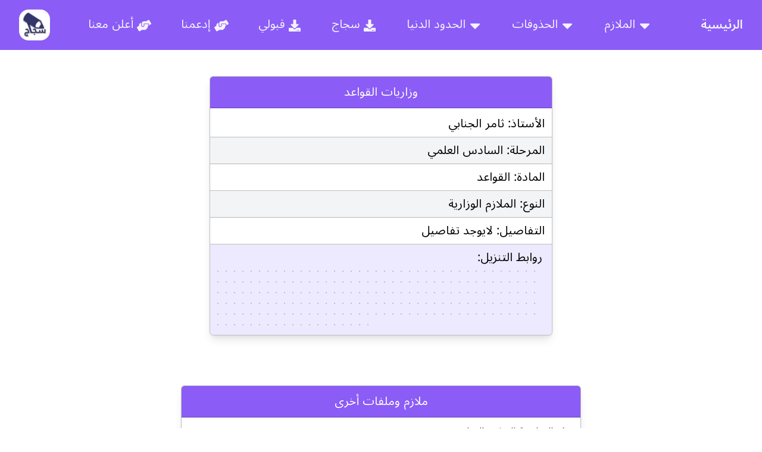

--- FILE ---
content_type: text/html; charset=utf-8
request_url: https://books.sajaj.app/12/app/grammerar/568/
body_size: 10831
content:
<!doctype html>
<html data-n-head-ssr lang="ar" data-n-head="%7B%22lang%22:%7B%22ssr%22:%22ar%22%7D%7D">
	<head>
		<title>وزاريات القواعد</title><meta data-n-head="ssr" charset="utf-8"><meta data-n-head="ssr" name="viewport" content="width=device-width,initial-scale=1"><meta data-n-head="ssr" data-hid="og:image" name="og:image" content="https://sjaj.iraqify.com/imgs/sjaj1-min.png"><meta data-n-head="ssr" data-hid="description" name="description" content="تنزيل وزاريات القواعد"><link data-n-head="ssr" rel="icon" type="image/png" href="/sjaj-icon.png"><link rel="preload" href="/_nuxt/61f5b8d.js" as="script"><link rel="preload" href="/_nuxt/5ce1530.js" as="script"><link rel="preload" href="/_nuxt/1b2c5b6.js" as="script"><link rel="preload" href="/_nuxt/0ce2e14.js" as="script"><link rel="preload" href="/_nuxt/7cbbe9a.js" as="script"><style data-vue-ssr-id="54b08540:0 7085f58c:0 6dc5ce80:0 a57b151a:0 1239d49d:0 0ada790e:0 2cdfe0fe:0 7e225020:0 36510a32:0 f3b0c0b0:0 0694a762:0 366bb5b5:0">/*! tailwindcss v2.1.1 | MIT License | https://tailwindcss.com*//*! modern-normalize v1.0.0 | MIT License | https://github.com/sindresorhus/modern-normalize */*,::after,::before{box-sizing:border-box}:root{-moz-tab-size:4;-o-tab-size:4;tab-size:4}html{line-height:1.15;-webkit-text-size-adjust:100%}body{margin:0}body{font-family:system-ui,-apple-system,'Segoe UI',Roboto,Helvetica,Arial,sans-serif,'Apple Color Emoji','Segoe UI Emoji'}hr{height:0;color:inherit}abbr[title]{-webkit-text-decoration:underline dotted;text-decoration:underline dotted}b,strong{font-weight:bolder}code,kbd,pre,samp{font-family:ui-monospace,SFMono-Regular,Consolas,'Liberation Mono',Menlo,monospace;font-size:1em}small{font-size:80%}sub,sup{font-size:75%;line-height:0;position:relative;vertical-align:baseline}sub{bottom:-.25em}sup{top:-.5em}table{text-indent:0;border-color:inherit}button,input,optgroup,select,textarea{font-family:inherit;font-size:100%;line-height:1.15;margin:0}button,select{text-transform:none}[type=button],[type=reset],[type=submit],button{-webkit-appearance:button}::-moz-focus-inner{border-style:none;padding:0}:-moz-focusring{outline:1px dotted ButtonText}:-moz-ui-invalid{box-shadow:none}legend{padding:0}progress{vertical-align:baseline}::-webkit-inner-spin-button,::-webkit-outer-spin-button{height:auto}[type=search]{-webkit-appearance:textfield;outline-offset:-2px}::-webkit-search-decoration{-webkit-appearance:none}::-webkit-file-upload-button{-webkit-appearance:button;font:inherit}summary{display:list-item}blockquote,dd,dl,figure,h1,h2,h3,h4,h5,h6,hr,p,pre{margin:0}button{background-color:transparent;background-image:none}button:focus{outline:1px dotted;outline:5px auto -webkit-focus-ring-color}fieldset{margin:0;padding:0}ol,ul{list-style:none;margin:0;padding:0}html{font-family:ui-sans-serif,system-ui,-apple-system,BlinkMacSystemFont,"Segoe UI",Roboto,"Helvetica Neue",Arial,"Noto Sans",sans-serif,"Apple Color Emoji","Segoe UI Emoji","Segoe UI Symbol","Noto Color Emoji";line-height:1.5}body{font-family:inherit;line-height:inherit}*,::after,::before{box-sizing:border-box;border-width:0;border-style:solid;border-color:#e5e7eb}hr{border-top-width:1px}img{border-style:solid}textarea{resize:vertical}input::-moz-placeholder,textarea::-moz-placeholder{opacity:1;color:#9ca3af}input:-ms-input-placeholder,textarea:-ms-input-placeholder{opacity:1;color:#9ca3af}input::placeholder,textarea::placeholder{opacity:1;color:#9ca3af}[role=button],button{cursor:pointer}table{border-collapse:collapse}h1,h2,h3,h4,h5,h6{font-size:inherit;font-weight:inherit}a{color:inherit;text-decoration:inherit}button,input,optgroup,select,textarea{padding:0;line-height:inherit;color:inherit}code,kbd,pre,samp{font-family:ui-monospace,SFMono-Regular,Menlo,Monaco,Consolas,"Liberation Mono","Courier New",monospace}audio,canvas,embed,iframe,img,object,svg,video{display:block;vertical-align:middle}img,video{max-width:100%;height:auto}*{--tw-shadow:0 0 #0000;--tw-ring-inset:var(--tw-empty, );/*!*//*!*/--tw-ring-offset-width:0px;--tw-ring-offset-color:#fff;--tw-ring-color:rgba(59, 130, 246, 0.5);--tw-ring-offset-shadow:0 0 #0000;--tw-ring-shadow:0 0 #0000}.container{width:100%}@media (min-width:640px){.container{max-width:640px}}@media (min-width:768px){.container{max-width:768px}}@media (min-width:1024px){.container{max-width:1024px}}@media (min-width:1220px){.container{max-width:1220px}}@media (min-width:1280px){.container{max-width:1280px}}@media (min-width:1536px){.container{max-width:1536px}}*{box-sizing:border-box}.rtl{direction:rtl}.ltr{direction:ltr}.title{border-bottom-width:1px;--tw-border-opacity:1;border-color:rgba(0,0,0,var(--tw-border-opacity));--tw-border-opacity:0.25;--tw-bg-opacity:1;background-color:rgba(139,92,246,var(--tw-bg-opacity));padding-left:1rem;padding-right:1rem;padding-top:.75rem;padding-bottom:.75rem;text-align:center;font-size:1.125rem;line-height:1.75rem;--tw-text-opacity:1;color:rgba(255,255,255,var(--tw-text-opacity))}@media (min-width:640px){.title{font-size:1.25rem;line-height:1.75rem}}.header{display:flex;flex-wrap:wrap;justify-content:center;overflow:hidden;border-bottom-right-radius:.75rem;border-bottom-left-radius:.75rem;--tw-bg-opacity:1;background-color:rgba(139,92,246,var(--tw-bg-opacity));padding-left:.125rem;padding-right:.125rem;padding-bottom:.75rem}@media (min-width:640px){.header{border-bottom-right-radius:9999px;border-bottom-left-radius:9999px}}.static{position:static}.absolute{position:absolute}.relative{position:relative}.-bottom-10{bottom:-2.5rem}.left-0{left:0}.right-0\.5{right:.125rem}.right-0{right:0}.top-1\/2{top:50%}.top-2\.5{top:.625rem}.top-2{top:.5rem}.top-11{top:2.75rem}.left-1\/2{left:50%}.right-auto{right:auto}.z-20{z-index:20}.z-10{z-index:10}.order-3{order:3}.m-2{margin:.5rem}.m-5{margin:1.25rem}.mx-4{margin-left:1rem;margin-right:1rem}.mx-auto{margin-left:auto;margin-right:auto}.mx-1{margin-left:.25rem;margin-right:.25rem}.my-2{margin-top:.5rem;margin-bottom:.5rem}.mx-3{margin-left:.75rem;margin-right:.75rem}.my-4{margin-top:1rem;margin-bottom:1rem}.mx-6{margin-left:1.5rem;margin-right:1.5rem}.my-3{margin-top:.75rem;margin-bottom:.75rem}.mx-2{margin-left:.5rem;margin-right:.5rem}.my-0\.5{margin-top:.125rem;margin-bottom:.125rem}.my-0{margin-top:0;margin-bottom:0}.my-5{margin-top:1.25rem;margin-bottom:1.25rem}.my-14{margin-top:3.5rem;margin-bottom:3.5rem}.my-8{margin-top:2rem;margin-bottom:2rem}.my-1{margin-top:.25rem;margin-bottom:.25rem}.mb-4{margin-bottom:1rem}.mb-2{margin-bottom:.5rem}.mr-3{margin-right:.75rem}.ml-1{margin-left:.25rem}.mr-1{margin-right:.25rem}.ml-0\.5{margin-left:.125rem}.ml-0{margin-left:0}.mr-6{margin-right:1.5rem}.mt-6{margin-top:1.5rem}.mb-8{margin-bottom:2rem}.mt-5{margin-top:1.25rem}.-mr-1{margin-right:-.25rem}.mb-0{margin-bottom:0}.mb-6{margin-bottom:1.5rem}.mb-3{margin-bottom:.75rem}.mt-0{margin-top:0}.mt-8{margin-top:2rem}.mt-3{margin-top:.75rem}.mr-5{margin-right:1.25rem}.mt-10{margin-top:2.5rem}.ml-6{margin-left:1.5rem}.mb-7{margin-bottom:1.75rem}.mr-8{margin-right:2rem}.mt-4{margin-top:1rem}.mb-14{margin-bottom:3.5rem}.mt-2{margin-top:.5rem}.-mb-1{margin-bottom:-.25rem}.-mt-6{margin-top:-1.5rem}.mb-1{margin-bottom:.25rem}.block{display:block}.inline-block{display:inline-block}.inline{display:inline}.flex{display:flex}.hidden{display:none}.h-4{height:1rem}.h-5{height:1.25rem}.h-full{height:100%}.h-7{height:1.75rem}.h-0{height:0}.min-h-screen{min-height:100vh}.w-40{width:10rem}.w-4{width:1rem}.w-48{width:12rem}.w-6{width:1.5rem}.w-full{width:100%}.w-1\/2{width:50%}.w-52{width:13rem}.w-7{width:1.75rem}.w-72{width:18rem}.w-24{width:6rem}.w-min{width:-webkit-min-content;width:-moz-min-content;width:min-content}.w-80{width:20rem}.max-w-7xl{max-width:80rem}.max-w-md{max-width:28rem}.max-w-3xl{max-width:48rem}.max-w-2xl{max-width:42rem}.max-w-6xl{max-width:72rem}.max-w-xl{max-width:36rem}.flex-grow{flex-grow:1}.transform{--tw-translate-x:0;--tw-translate-y:0;--tw-rotate:0;--tw-skew-x:0;--tw-skew-y:0;--tw-scale-x:1;--tw-scale-y:1;transform:translateX(var(--tw-translate-x)) translateY(var(--tw-translate-y)) rotate(var(--tw-rotate)) skewX(var(--tw-skew-x)) skewY(var(--tw-skew-y)) scaleX(var(--tw-scale-x)) scaleY(var(--tw-scale-y))}.-translate-y-1\/2{--tw-translate-y:-50%}.cursor-pointer{cursor:pointer}.cursor-default{cursor:default}.select-none{-webkit-user-select:none;-moz-user-select:none;-ms-user-select:none;user-select:none}.list-inside{list-style-position:inside}.list-disc{list-style-type:disc}.list-decimal{list-style-type:decimal}.flex-row{flex-direction:row}.flex-col{flex-direction:column}.flex-wrap{flex-wrap:wrap}.flex-wrap-reverse{flex-wrap:wrap-reverse}.content-center{align-content:center}.items-center{align-items:center}.items-start{align-items:flex-start}.items-stretch{align-items:stretch}.justify-center{justify-content:center}.justify-evenly{justify-content:space-evenly}.justify-between{justify-content:space-between}.overflow-hidden{overflow:hidden}.rounded-lg{border-radius:.5rem}.rounded-md{border-radius:.375rem}.rounded-full{border-radius:9999px}.rounded-2xl{border-radius:1rem}.rounded{border-radius:.25rem}.rounded-b-none{border-bottom-right-radius:0;border-bottom-left-radius:0}.border{border-width:1px}.border-b{border-bottom-width:1px}.border-l{border-left-width:1px}.border-r{border-right-width:1px}.border-t{border-top-width:1px}.border-gray-400{--tw-border-opacity:1;border-color:rgba(156,163,175,var(--tw-border-opacity))}.border-black{--tw-border-opacity:1;border-color:rgba(0,0,0,var(--tw-border-opacity))}.border-opacity-25{--tw-border-opacity:0.25}.bg-gray-100{--tw-bg-opacity:1;background-color:rgba(243,244,246,var(--tw-bg-opacity))}.bg-gray-700{--tw-bg-opacity:1;background-color:rgba(55,65,81,var(--tw-bg-opacity))}.bg-purple-500{--tw-bg-opacity:1;background-color:rgba(139,92,246,var(--tw-bg-opacity))}.bg-gray-50{--tw-bg-opacity:1;background-color:rgba(249,250,251,var(--tw-bg-opacity))}.bg-black{--tw-bg-opacity:1;background-color:rgba(0,0,0,var(--tw-bg-opacity))}.bg-gray-600{--tw-bg-opacity:1;background-color:rgba(75,85,99,var(--tw-bg-opacity))}.bg-purple-200{--tw-bg-opacity:1;background-color:rgba(221,214,254,var(--tw-bg-opacity))}.bg-white{--tw-bg-opacity:1;background-color:rgba(255,255,255,var(--tw-bg-opacity))}.fill-current{fill:currentColor}.p-1\.5{padding:.375rem}.p-1{padding:.25rem}.p-2px{padding:2px}.p-0\.5{padding:.125rem}.p-0{padding:0}.px-4{padding-left:1rem;padding-right:1rem}.px-1{padding-left:.25rem;padding-right:.25rem}.py-1\.5{padding-top:.375rem;padding-bottom:.375rem}.py-1{padding-top:.25rem;padding-bottom:.25rem}.px-2{padding-left:.5rem;padding-right:.5rem}.py-0\.5{padding-top:.125rem;padding-bottom:.125rem}.py-0{padding-top:0;padding-bottom:0}.px-3{padding-left:.75rem;padding-right:.75rem}.py-3{padding-top:.75rem;padding-bottom:.75rem}.py-2{padding-top:.5rem;padding-bottom:.5rem}.py-5{padding-top:1.25rem;padding-bottom:1.25rem}.py-4{padding-top:1rem;padding-bottom:1rem}.px-8{padding-left:2rem;padding-right:2rem}.px-6{padding-left:1.5rem;padding-right:1.5rem}.py-2\.5{padding-top:.625rem;padding-bottom:.625rem}.pl-1{padding-left:.25rem}.pr-7{padding-right:1.75rem}.pr-8{padding-right:2rem}.pb-0\.5{padding-bottom:.125rem}.pr-3\.5{padding-right:.875rem}.pb-0{padding-bottom:0}.pr-3{padding-right:.75rem}.pb-2{padding-bottom:.5rem}.pl-4{padding-left:1rem}.text-center{text-align:center}.text-right{text-align:right}.text-left{text-align:left}.text-xs{font-size:.75rem;line-height:1rem}.text-3xl{font-size:1.875rem;line-height:2.25rem}.text-2xl{font-size:1.5rem;line-height:2rem}.text-base{font-size:1rem;line-height:1.5rem}.text-xl{font-size:1.25rem;line-height:1.75rem}.text-lg{font-size:1.125rem;line-height:1.75rem}.text-sm{font-size:.875rem;line-height:1.25rem}.font-bold{font-weight:700}.font-semibold{font-weight:600}.leading-snug{line-height:1.375}.leading-8{line-height:2rem}.text-black{--tw-text-opacity:1;color:rgba(0,0,0,var(--tw-text-opacity))}.text-purple-800{--tw-text-opacity:1;color:rgba(91,33,182,var(--tw-text-opacity))}.text-gray-50{--tw-text-opacity:1;color:rgba(249,250,251,var(--tw-text-opacity))}.text-gray-900{--tw-text-opacity:1;color:rgba(17,24,39,var(--tw-text-opacity))}.text-pink-300{--tw-text-opacity:1;color:rgba(249,168,212,var(--tw-text-opacity))}.text-white{--tw-text-opacity:1;color:rgba(255,255,255,var(--tw-text-opacity))}.text-purple-50{--tw-text-opacity:1;color:rgba(245,243,255,var(--tw-text-opacity))}.text-purple-500{--tw-text-opacity:1;color:rgba(139,92,246,var(--tw-text-opacity))}.text-gray-100{--tw-text-opacity:1;color:rgba(243,244,246,var(--tw-text-opacity))}.text-purple-900{--tw-text-opacity:1;color:rgba(76,29,149,var(--tw-text-opacity))}.text-purple-600{--tw-text-opacity:1;color:rgba(124,58,237,var(--tw-text-opacity))}.text-gray-600{--tw-text-opacity:1;color:rgba(75,85,99,var(--tw-text-opacity))}.text-purple-700{--tw-text-opacity:1;color:rgba(109,40,217,var(--tw-text-opacity))}.underline{text-decoration:underline}.opacity-0{opacity:0}.shadow-lg{--tw-shadow:0 10px 15px -3px rgba(0, 0, 0, 0.1),0 4px 6px -2px rgba(0, 0, 0, 0.05);box-shadow:var(--tw-ring-offset-shadow,0 0 #0000),var(--tw-ring-shadow,0 0 #0000),var(--tw-shadow)}.shadow-2xl{--tw-shadow:0 25px 50px -12px rgba(0, 0, 0, 0.25);box-shadow:var(--tw-ring-offset-shadow,0 0 #0000),var(--tw-ring-shadow,0 0 #0000),var(--tw-shadow)}.filter{--tw-blur:var(--tw-empty, );/*!*//*!*/--tw-brightness:var(--tw-empty, );/*!*//*!*/--tw-contrast:var(--tw-empty, );/*!*//*!*/--tw-grayscale:var(--tw-empty, );/*!*//*!*/--tw-hue-rotate:var(--tw-empty, );/*!*//*!*/--tw-invert:var(--tw-empty, );/*!*//*!*/--tw-saturate:var(--tw-empty, );/*!*//*!*/--tw-sepia:var(--tw-empty, );/*!*//*!*/--tw-drop-shadow:var(--tw-empty, );/*!*//*!*/filter:var(--tw-blur) var(--tw-brightness) var(--tw-contrast) var(--tw-grayscale) var(--tw-hue-rotate) var(--tw-invert) var(--tw-saturate) var(--tw-sepia) var(--tw-drop-shadow)}.transition{transition-property:background-color,border-color,color,fill,stroke,opacity,box-shadow,transform,filter,-webkit-backdrop-filter;transition-property:background-color,border-color,color,fill,stroke,opacity,box-shadow,transform,filter,backdrop-filter;transition-property:background-color,border-color,color,fill,stroke,opacity,box-shadow,transform,filter,backdrop-filter,-webkit-backdrop-filter;transition-timing-function:cubic-bezier(.4,0,.2,1);transition-duration:150ms}.transition-opacity{transition-property:opacity;transition-timing-function:cubic-bezier(.4,0,.2,1);transition-duration:150ms}.duration-500{transition-duration:.5s}.odd\:bg-gray-100:nth-child(odd){--tw-bg-opacity:1;background-color:rgba(243,244,246,var(--tw-bg-opacity))}.odd\:bg-purple-100:nth-child(odd){--tw-bg-opacity:1;background-color:rgba(237,233,254,var(--tw-bg-opacity))}.hover\:bg-gray-300:hover{--tw-bg-opacity:1;background-color:rgba(209,213,219,var(--tw-bg-opacity))}.hover\:bg-gray-100:hover{--tw-bg-opacity:1;background-color:rgba(243,244,246,var(--tw-bg-opacity))}.hover\:text-pink-200:hover{--tw-text-opacity:1;color:rgba(251,207,232,var(--tw-text-opacity))}.hover\:text-purple-800:hover{--tw-text-opacity:1;color:rgba(91,33,182,var(--tw-text-opacity))}.hover\:underline:hover{text-decoration:underline}.hover\:shadow-lg:hover{--tw-shadow:0 10px 15px -3px rgba(0, 0, 0, 0.1),0 4px 6px -2px rgba(0, 0, 0, 0.05);box-shadow:var(--tw-ring-offset-shadow,0 0 #0000),var(--tw-ring-shadow,0 0 #0000),var(--tw-shadow)}@media (min-width:640px){.sm\:my-5{margin-top:1.25rem;margin-bottom:1.25rem}.sm\:my-4{margin-top:1rem;margin-bottom:1rem}.sm\:mt-0{margin-top:0}.sm\:mb-8{margin-bottom:2rem}.sm\:mt-1{margin-top:.25rem}.sm\:mb-4{margin-bottom:1rem}.sm\:mb-3{margin-bottom:.75rem}.sm\:mb-6{margin-bottom:1.5rem}.sm\:mt-16{margin-top:4rem}.sm\:mb-10{margin-bottom:2.5rem}.sm\:flex{display:flex}.sm\:hidden{display:none}.sm\:w-52{width:13rem}.sm\:w-1\/2{width:50%}.sm\:max-w-xs{max-width:20rem}.sm\:px-0{padding-left:0;padding-right:0}.sm\:px-12{padding-left:3rem;padding-right:3rem}.sm\:px-10{padding-left:2.5rem;padding-right:2.5rem}.sm\:text-4xl{font-size:2.25rem;line-height:2.5rem}.sm\:text-3xl{font-size:1.875rem;line-height:2.25rem}.sm\:text-xl{font-size:1.25rem;line-height:1.75rem}.sm\:text-2xl{font-size:1.5rem;line-height:2rem}.sm\:text-lg{font-size:1.125rem;line-height:1.75rem}.sm\:text-base{font-size:1rem;line-height:1.5rem}}@media (min-width:768px){.md\:mx-9{margin-left:2.25rem;margin-right:2.25rem}.md\:mx-10{margin-left:2.5rem;margin-right:2.5rem}.md\:mx-5{margin-left:1.25rem;margin-right:1.25rem}.md\:mt-4{margin-top:1rem}.md\:mb-4{margin-bottom:1rem}.md\:mt-2{margin-top:.5rem}.md\:mt-5{margin-top:1.25rem}.md\:mb-3{margin-bottom:.75rem}.md\:mt-8{margin-top:2rem}.md\:w-auto{width:auto}.md\:px-8{padding-left:2rem;padding-right:2rem}.md\:px-20{padding-left:5rem;padding-right:5rem}.md\:text-2xl{font-size:1.5rem;line-height:2rem}.md\:text-xl{font-size:1.25rem;line-height:1.75rem}.md\:leading-8{line-height:2rem}}@media (min-width:1024px){.lg\:mx-11{margin-left:2.75rem;margin-right:2.75rem}.lg\:-mx-4{margin-left:-1rem;margin-right:-1rem}.lg\:mx-6{margin-left:1.5rem;margin-right:1.5rem}.lg\:mx-2{margin-left:.5rem;margin-right:.5rem}.lg\:mt-6{margin-top:1.5rem}.lg\:mb-10{margin-bottom:2.5rem}.lg\:mb-5{margin-bottom:1.25rem}.lg\:mb-4{margin-bottom:1rem}.lg\:mb-8{margin-bottom:2rem}.lg\:mt-2{margin-top:.5rem}.lg\:w-1\/3{width:33.333333%}.lg\:max-w-4xl{max-width:56rem}.lg\:max-w-sm{max-width:24rem}.lg\:py-2\.5{padding-top:.625rem;padding-bottom:.625rem}.lg\:py-2{padding-top:.5rem;padding-bottom:.5rem}.lg\:px-12{padding-left:3rem;padding-right:3rem}.lg\:pb-2{padding-bottom:.5rem}.lg\:text-right{text-align:right}.lg\:text-3xl{font-size:1.875rem;line-height:2.25rem}.lg\:text-2xl-p{font-size:1.625rem}.lg\:text-xl{font-size:1.25rem;line-height:1.75rem}.lg\:text-xl-p{font-size:1.375rem}.lg\:text-2xl{font-size:1.5rem;line-height:2rem}.lg\:leading-9{line-height:2.25rem}}@media (min-width:1280px){.xl\:mx-14{margin-left:3.5rem;margin-right:3.5rem}.xl\:mb-6{margin-bottom:1.5rem}.xl\:mb-12{margin-bottom:3rem}.xl\:mt-4{margin-top:1rem}.xl\:mb-5{margin-bottom:1.25rem}.xl\:w-1\/4{width:25%}.xl\:max-w-4xl{max-width:56rem}.xl\:px-24{padding-left:6rem;padding-right:6rem}.xl\:pb-3{padding-bottom:.75rem}.xl\:leading-9{line-height:2.25rem}.xl\:leading-10{line-height:2.5rem}}@media (min-width:1220px){.lg\+\:order-none{order:0}.lg\+\:my-0{margin-top:0;margin-bottom:0}.lg\+\:mb-14{margin-bottom:3.5rem}.lg\+\:mt-0{margin-top:0}.lg\+\:ml-4{margin-left:1rem}.lg\+\:block{display:block}.lg\+\:flex{display:flex}.lg\+\:hidden{display:none}.lg\+\:flex-row{flex-direction:row}.lg\+\:py-2{padding-top:.5rem;padding-bottom:.5rem}}@font-face{font-family:noto-sans;src:local("noto-sans"),url(/_nuxt/fonts/NotoSansArabic-Regular.5de43ea.ttf) format("truetype");font-weight:400;font-style:normal}@font-face{font-family:noto-sans;src:local("noto-sans"),url(/_nuxt/fonts/NotoSansArabic-SemiBold.65a223a.ttf) format("truetype");font-weight:600;font-style:normal}/*! tailwindcss v2.1.1 | MIT License | https://tailwindcss.com*//*! modern-normalize v1.0.0 | MIT License | https://github.com/sindresorhus/modern-normalize */*,::after,::before{box-sizing:border-box}:root{-moz-tab-size:4;-o-tab-size:4;tab-size:4}html{line-height:1.15;-webkit-text-size-adjust:100%}body{margin:0}body{font-family:system-ui,-apple-system,'Segoe UI',Roboto,Helvetica,Arial,sans-serif,'Apple Color Emoji','Segoe UI Emoji'}hr{height:0;color:inherit}abbr[title]{-webkit-text-decoration:underline dotted;text-decoration:underline dotted}b,strong{font-weight:bolder}code,kbd,pre,samp{font-family:ui-monospace,SFMono-Regular,Consolas,'Liberation Mono',Menlo,monospace;font-size:1em}small{font-size:80%}sub,sup{font-size:75%;line-height:0;position:relative;vertical-align:baseline}sub{bottom:-.25em}sup{top:-.5em}table{text-indent:0;border-color:inherit}button,input,optgroup,select,textarea{font-family:inherit;font-size:100%;line-height:1.15;margin:0}button,select{text-transform:none}[type=button],[type=reset],[type=submit],button{-webkit-appearance:button}::-moz-focus-inner{border-style:none;padding:0}:-moz-focusring{outline:1px dotted ButtonText}:-moz-ui-invalid{box-shadow:none}legend{padding:0}progress{vertical-align:baseline}::-webkit-inner-spin-button,::-webkit-outer-spin-button{height:auto}[type=search]{-webkit-appearance:textfield;outline-offset:-2px}::-webkit-search-decoration{-webkit-appearance:none}::-webkit-file-upload-button{-webkit-appearance:button;font:inherit}summary{display:list-item}blockquote,dd,dl,figure,h1,h2,h3,h4,h5,h6,hr,p,pre{margin:0}button{background-color:transparent;background-image:none}button:focus{outline:1px dotted;outline:5px auto -webkit-focus-ring-color}fieldset{margin:0;padding:0}ol,ul{list-style:none;margin:0;padding:0}html{font-family:ui-sans-serif,system-ui,-apple-system,BlinkMacSystemFont,"Segoe UI",Roboto,"Helvetica Neue",Arial,"Noto Sans",sans-serif,"Apple Color Emoji","Segoe UI Emoji","Segoe UI Symbol","Noto Color Emoji";line-height:1.5}body{font-family:inherit;line-height:inherit}*,::after,::before{box-sizing:border-box;border-width:0;border-style:solid;border-color:#e5e7eb}hr{border-top-width:1px}img{border-style:solid}textarea{resize:vertical}input::-moz-placeholder,textarea::-moz-placeholder{opacity:1;color:#9ca3af}input:-ms-input-placeholder,textarea:-ms-input-placeholder{opacity:1;color:#9ca3af}input::placeholder,textarea::placeholder{opacity:1;color:#9ca3af}[role=button],button{cursor:pointer}table{border-collapse:collapse}h1,h2,h3,h4,h5,h6{font-size:inherit;font-weight:inherit}a{color:inherit;text-decoration:inherit}button,input,optgroup,select,textarea{padding:0;line-height:inherit;color:inherit}code,kbd,pre,samp{font-family:ui-monospace,SFMono-Regular,Menlo,Monaco,Consolas,"Liberation Mono","Courier New",monospace}audio,canvas,embed,iframe,img,object,svg,video{display:block;vertical-align:middle}img,video{max-width:100%;height:auto}*{--tw-shadow:0 0 #0000;--tw-ring-inset:var(--tw-empty, );/*!*//*!*/--tw-ring-offset-width:0px;--tw-ring-offset-color:#fff;--tw-ring-color:rgba(59, 130, 246, 0.5);--tw-ring-offset-shadow:0 0 #0000;--tw-ring-shadow:0 0 #0000}.container{width:100%}@media (min-width:640px){.container{max-width:640px}}@media (min-width:768px){.container{max-width:768px}}@media (min-width:1024px){.container{max-width:1024px}}@media (min-width:1220px){.container{max-width:1220px}}@media (min-width:1280px){.container{max-width:1280px}}@media (min-width:1536px){.container{max-width:1536px}}*{box-sizing:border-box}.rtl{direction:rtl}.ltr{direction:ltr}.title{border-bottom-width:1px;--tw-border-opacity:1;border-color:rgba(0,0,0,var(--tw-border-opacity));--tw-border-opacity:0.25;--tw-bg-opacity:1;background-color:rgba(139,92,246,var(--tw-bg-opacity));padding-left:1rem;padding-right:1rem;padding-top:.75rem;padding-bottom:.75rem;text-align:center;font-size:1.125rem;line-height:1.75rem;--tw-text-opacity:1;color:rgba(255,255,255,var(--tw-text-opacity))}@media (min-width:640px){.title{font-size:1.25rem;line-height:1.75rem}}.header{display:flex;flex-wrap:wrap;justify-content:center;overflow:hidden;border-bottom-right-radius:.75rem;border-bottom-left-radius:.75rem;--tw-bg-opacity:1;background-color:rgba(139,92,246,var(--tw-bg-opacity));padding-left:.125rem;padding-right:.125rem;padding-bottom:.75rem}@media (min-width:640px){.header{border-bottom-right-radius:9999px;border-bottom-left-radius:9999px}}.static{position:static}.absolute{position:absolute}.relative{position:relative}.-bottom-10{bottom:-2.5rem}.left-0{left:0}.right-0\.5{right:.125rem}.right-0{right:0}.top-1\/2{top:50%}.top-2\.5{top:.625rem}.top-2{top:.5rem}.top-11{top:2.75rem}.left-1\/2{left:50%}.right-auto{right:auto}.z-20{z-index:20}.z-10{z-index:10}.order-3{order:3}.m-2{margin:.5rem}.m-5{margin:1.25rem}.mx-4{margin-left:1rem;margin-right:1rem}.mx-auto{margin-left:auto;margin-right:auto}.mx-1{margin-left:.25rem;margin-right:.25rem}.my-2{margin-top:.5rem;margin-bottom:.5rem}.mx-3{margin-left:.75rem;margin-right:.75rem}.my-4{margin-top:1rem;margin-bottom:1rem}.mx-6{margin-left:1.5rem;margin-right:1.5rem}.my-3{margin-top:.75rem;margin-bottom:.75rem}.mx-2{margin-left:.5rem;margin-right:.5rem}.my-0\.5{margin-top:.125rem;margin-bottom:.125rem}.my-0{margin-top:0;margin-bottom:0}.my-5{margin-top:1.25rem;margin-bottom:1.25rem}.my-14{margin-top:3.5rem;margin-bottom:3.5rem}.my-8{margin-top:2rem;margin-bottom:2rem}.my-1{margin-top:.25rem;margin-bottom:.25rem}.mb-4{margin-bottom:1rem}.mb-2{margin-bottom:.5rem}.mr-3{margin-right:.75rem}.ml-1{margin-left:.25rem}.mr-1{margin-right:.25rem}.ml-0\.5{margin-left:.125rem}.ml-0{margin-left:0}.mr-6{margin-right:1.5rem}.mt-6{margin-top:1.5rem}.mb-8{margin-bottom:2rem}.mt-5{margin-top:1.25rem}.-mr-1{margin-right:-.25rem}.mb-0{margin-bottom:0}.mb-6{margin-bottom:1.5rem}.mb-3{margin-bottom:.75rem}.mt-0{margin-top:0}.mt-8{margin-top:2rem}.mt-3{margin-top:.75rem}.mr-5{margin-right:1.25rem}.mt-10{margin-top:2.5rem}.ml-6{margin-left:1.5rem}.mb-7{margin-bottom:1.75rem}.mr-8{margin-right:2rem}.mt-4{margin-top:1rem}.mb-14{margin-bottom:3.5rem}.mt-2{margin-top:.5rem}.-mb-1{margin-bottom:-.25rem}.-mt-6{margin-top:-1.5rem}.mb-1{margin-bottom:.25rem}.block{display:block}.inline-block{display:inline-block}.inline{display:inline}.flex{display:flex}.hidden{display:none}.h-4{height:1rem}.h-5{height:1.25rem}.h-full{height:100%}.h-7{height:1.75rem}.h-0{height:0}.min-h-screen{min-height:100vh}.w-40{width:10rem}.w-4{width:1rem}.w-48{width:12rem}.w-6{width:1.5rem}.w-full{width:100%}.w-1\/2{width:50%}.w-52{width:13rem}.w-7{width:1.75rem}.w-72{width:18rem}.w-24{width:6rem}.w-min{width:-webkit-min-content;width:-moz-min-content;width:min-content}.w-80{width:20rem}.max-w-7xl{max-width:80rem}.max-w-md{max-width:28rem}.max-w-3xl{max-width:48rem}.max-w-2xl{max-width:42rem}.max-w-6xl{max-width:72rem}.max-w-xl{max-width:36rem}.flex-grow{flex-grow:1}.transform{--tw-translate-x:0;--tw-translate-y:0;--tw-rotate:0;--tw-skew-x:0;--tw-skew-y:0;--tw-scale-x:1;--tw-scale-y:1;transform:translateX(var(--tw-translate-x)) translateY(var(--tw-translate-y)) rotate(var(--tw-rotate)) skewX(var(--tw-skew-x)) skewY(var(--tw-skew-y)) scaleX(var(--tw-scale-x)) scaleY(var(--tw-scale-y))}.-translate-y-1\/2{--tw-translate-y:-50%}.cursor-pointer{cursor:pointer}.cursor-default{cursor:default}.select-none{-webkit-user-select:none;-moz-user-select:none;-ms-user-select:none;user-select:none}.list-inside{list-style-position:inside}.list-disc{list-style-type:disc}.list-decimal{list-style-type:decimal}.flex-row{flex-direction:row}.flex-col{flex-direction:column}.flex-wrap{flex-wrap:wrap}.flex-wrap-reverse{flex-wrap:wrap-reverse}.content-center{align-content:center}.items-center{align-items:center}.items-start{align-items:flex-start}.items-stretch{align-items:stretch}.justify-center{justify-content:center}.justify-evenly{justify-content:space-evenly}.justify-between{justify-content:space-between}.overflow-hidden{overflow:hidden}.rounded-lg{border-radius:.5rem}.rounded-md{border-radius:.375rem}.rounded-full{border-radius:9999px}.rounded-2xl{border-radius:1rem}.rounded{border-radius:.25rem}.rounded-b-none{border-bottom-right-radius:0;border-bottom-left-radius:0}.border{border-width:1px}.border-b{border-bottom-width:1px}.border-l{border-left-width:1px}.border-r{border-right-width:1px}.border-t{border-top-width:1px}.border-gray-400{--tw-border-opacity:1;border-color:rgba(156,163,175,var(--tw-border-opacity))}.border-black{--tw-border-opacity:1;border-color:rgba(0,0,0,var(--tw-border-opacity))}.border-opacity-25{--tw-border-opacity:0.25}.bg-gray-100{--tw-bg-opacity:1;background-color:rgba(243,244,246,var(--tw-bg-opacity))}.bg-gray-700{--tw-bg-opacity:1;background-color:rgba(55,65,81,var(--tw-bg-opacity))}.bg-purple-500{--tw-bg-opacity:1;background-color:rgba(139,92,246,var(--tw-bg-opacity))}.bg-gray-50{--tw-bg-opacity:1;background-color:rgba(249,250,251,var(--tw-bg-opacity))}.bg-black{--tw-bg-opacity:1;background-color:rgba(0,0,0,var(--tw-bg-opacity))}.bg-gray-600{--tw-bg-opacity:1;background-color:rgba(75,85,99,var(--tw-bg-opacity))}.bg-purple-200{--tw-bg-opacity:1;background-color:rgba(221,214,254,var(--tw-bg-opacity))}.bg-white{--tw-bg-opacity:1;background-color:rgba(255,255,255,var(--tw-bg-opacity))}.fill-current{fill:currentColor}.p-1\.5{padding:.375rem}.p-1{padding:.25rem}.p-2px{padding:2px}.p-0\.5{padding:.125rem}.p-0{padding:0}.px-4{padding-left:1rem;padding-right:1rem}.px-1{padding-left:.25rem;padding-right:.25rem}.py-1\.5{padding-top:.375rem;padding-bottom:.375rem}.py-1{padding-top:.25rem;padding-bottom:.25rem}.px-2{padding-left:.5rem;padding-right:.5rem}.py-0\.5{padding-top:.125rem;padding-bottom:.125rem}.py-0{padding-top:0;padding-bottom:0}.px-3{padding-left:.75rem;padding-right:.75rem}.py-3{padding-top:.75rem;padding-bottom:.75rem}.py-2{padding-top:.5rem;padding-bottom:.5rem}.py-5{padding-top:1.25rem;padding-bottom:1.25rem}.py-4{padding-top:1rem;padding-bottom:1rem}.px-8{padding-left:2rem;padding-right:2rem}.px-6{padding-left:1.5rem;padding-right:1.5rem}.py-2\.5{padding-top:.625rem;padding-bottom:.625rem}.pl-1{padding-left:.25rem}.pr-7{padding-right:1.75rem}.pr-8{padding-right:2rem}.pb-0\.5{padding-bottom:.125rem}.pr-3\.5{padding-right:.875rem}.pb-0{padding-bottom:0}.pr-3{padding-right:.75rem}.pb-2{padding-bottom:.5rem}.pl-4{padding-left:1rem}.text-center{text-align:center}.text-right{text-align:right}.text-left{text-align:left}.text-xs{font-size:.75rem;line-height:1rem}.text-3xl{font-size:1.875rem;line-height:2.25rem}.text-2xl{font-size:1.5rem;line-height:2rem}.text-base{font-size:1rem;line-height:1.5rem}.text-xl{font-size:1.25rem;line-height:1.75rem}.text-lg{font-size:1.125rem;line-height:1.75rem}.text-sm{font-size:.875rem;line-height:1.25rem}.font-bold{font-weight:700}.font-semibold{font-weight:600}.leading-snug{line-height:1.375}.leading-8{line-height:2rem}.text-black{--tw-text-opacity:1;color:rgba(0,0,0,var(--tw-text-opacity))}.text-purple-800{--tw-text-opacity:1;color:rgba(91,33,182,var(--tw-text-opacity))}.text-gray-50{--tw-text-opacity:1;color:rgba(249,250,251,var(--tw-text-opacity))}.text-gray-900{--tw-text-opacity:1;color:rgba(17,24,39,var(--tw-text-opacity))}.text-pink-300{--tw-text-opacity:1;color:rgba(249,168,212,var(--tw-text-opacity))}.text-white{--tw-text-opacity:1;color:rgba(255,255,255,var(--tw-text-opacity))}.text-purple-50{--tw-text-opacity:1;color:rgba(245,243,255,var(--tw-text-opacity))}.text-purple-500{--tw-text-opacity:1;color:rgba(139,92,246,var(--tw-text-opacity))}.text-gray-100{--tw-text-opacity:1;color:rgba(243,244,246,var(--tw-text-opacity))}.text-purple-900{--tw-text-opacity:1;color:rgba(76,29,149,var(--tw-text-opacity))}.text-purple-600{--tw-text-opacity:1;color:rgba(124,58,237,var(--tw-text-opacity))}.text-gray-600{--tw-text-opacity:1;color:rgba(75,85,99,var(--tw-text-opacity))}.text-purple-700{--tw-text-opacity:1;color:rgba(109,40,217,var(--tw-text-opacity))}.underline{text-decoration:underline}.opacity-0{opacity:0}.shadow-lg{--tw-shadow:0 10px 15px -3px rgba(0, 0, 0, 0.1),0 4px 6px -2px rgba(0, 0, 0, 0.05);box-shadow:var(--tw-ring-offset-shadow,0 0 #0000),var(--tw-ring-shadow,0 0 #0000),var(--tw-shadow)}.shadow-2xl{--tw-shadow:0 25px 50px -12px rgba(0, 0, 0, 0.25);box-shadow:var(--tw-ring-offset-shadow,0 0 #0000),var(--tw-ring-shadow,0 0 #0000),var(--tw-shadow)}.filter{--tw-blur:var(--tw-empty, );/*!*//*!*/--tw-brightness:var(--tw-empty, );/*!*//*!*/--tw-contrast:var(--tw-empty, );/*!*//*!*/--tw-grayscale:var(--tw-empty, );/*!*//*!*/--tw-hue-rotate:var(--tw-empty, );/*!*//*!*/--tw-invert:var(--tw-empty, );/*!*//*!*/--tw-saturate:var(--tw-empty, );/*!*//*!*/--tw-sepia:var(--tw-empty, );/*!*//*!*/--tw-drop-shadow:var(--tw-empty, );/*!*//*!*/filter:var(--tw-blur) var(--tw-brightness) var(--tw-contrast) var(--tw-grayscale) var(--tw-hue-rotate) var(--tw-invert) var(--tw-saturate) var(--tw-sepia) var(--tw-drop-shadow)}.transition{transition-property:background-color,border-color,color,fill,stroke,opacity,box-shadow,transform,filter,-webkit-backdrop-filter;transition-property:background-color,border-color,color,fill,stroke,opacity,box-shadow,transform,filter,backdrop-filter;transition-property:background-color,border-color,color,fill,stroke,opacity,box-shadow,transform,filter,backdrop-filter,-webkit-backdrop-filter;transition-timing-function:cubic-bezier(.4,0,.2,1);transition-duration:150ms}.transition-opacity{transition-property:opacity;transition-timing-function:cubic-bezier(.4,0,.2,1);transition-duration:150ms}.duration-500{transition-duration:.5s}.odd\:bg-gray-100:nth-child(odd){--tw-bg-opacity:1;background-color:rgba(243,244,246,var(--tw-bg-opacity))}.odd\:bg-purple-100:nth-child(odd){--tw-bg-opacity:1;background-color:rgba(237,233,254,var(--tw-bg-opacity))}.hover\:bg-gray-300:hover{--tw-bg-opacity:1;background-color:rgba(209,213,219,var(--tw-bg-opacity))}.hover\:bg-gray-100:hover{--tw-bg-opacity:1;background-color:rgba(243,244,246,var(--tw-bg-opacity))}.hover\:text-pink-200:hover{--tw-text-opacity:1;color:rgba(251,207,232,var(--tw-text-opacity))}.hover\:text-purple-800:hover{--tw-text-opacity:1;color:rgba(91,33,182,var(--tw-text-opacity))}.hover\:underline:hover{text-decoration:underline}.hover\:shadow-lg:hover{--tw-shadow:0 10px 15px -3px rgba(0, 0, 0, 0.1),0 4px 6px -2px rgba(0, 0, 0, 0.05);box-shadow:var(--tw-ring-offset-shadow,0 0 #0000),var(--tw-ring-shadow,0 0 #0000),var(--tw-shadow)}@media (min-width:640px){.sm\:my-5{margin-top:1.25rem;margin-bottom:1.25rem}.sm\:my-4{margin-top:1rem;margin-bottom:1rem}.sm\:mt-0{margin-top:0}.sm\:mb-8{margin-bottom:2rem}.sm\:mt-1{margin-top:.25rem}.sm\:mb-4{margin-bottom:1rem}.sm\:mb-3{margin-bottom:.75rem}.sm\:mb-6{margin-bottom:1.5rem}.sm\:mt-16{margin-top:4rem}.sm\:mb-10{margin-bottom:2.5rem}.sm\:flex{display:flex}.sm\:hidden{display:none}.sm\:w-52{width:13rem}.sm\:w-1\/2{width:50%}.sm\:max-w-xs{max-width:20rem}.sm\:px-0{padding-left:0;padding-right:0}.sm\:px-12{padding-left:3rem;padding-right:3rem}.sm\:px-10{padding-left:2.5rem;padding-right:2.5rem}.sm\:text-4xl{font-size:2.25rem;line-height:2.5rem}.sm\:text-3xl{font-size:1.875rem;line-height:2.25rem}.sm\:text-xl{font-size:1.25rem;line-height:1.75rem}.sm\:text-2xl{font-size:1.5rem;line-height:2rem}.sm\:text-lg{font-size:1.125rem;line-height:1.75rem}.sm\:text-base{font-size:1rem;line-height:1.5rem}}@media (min-width:768px){.md\:mx-9{margin-left:2.25rem;margin-right:2.25rem}.md\:mx-10{margin-left:2.5rem;margin-right:2.5rem}.md\:mx-5{margin-left:1.25rem;margin-right:1.25rem}.md\:mt-4{margin-top:1rem}.md\:mb-4{margin-bottom:1rem}.md\:mt-2{margin-top:.5rem}.md\:mt-5{margin-top:1.25rem}.md\:mb-3{margin-bottom:.75rem}.md\:mt-8{margin-top:2rem}.md\:w-auto{width:auto}.md\:px-8{padding-left:2rem;padding-right:2rem}.md\:px-20{padding-left:5rem;padding-right:5rem}.md\:text-2xl{font-size:1.5rem;line-height:2rem}.md\:text-xl{font-size:1.25rem;line-height:1.75rem}.md\:leading-8{line-height:2rem}}@media (min-width:1024px){.lg\:mx-11{margin-left:2.75rem;margin-right:2.75rem}.lg\:-mx-4{margin-left:-1rem;margin-right:-1rem}.lg\:mx-6{margin-left:1.5rem;margin-right:1.5rem}.lg\:mx-2{margin-left:.5rem;margin-right:.5rem}.lg\:mt-6{margin-top:1.5rem}.lg\:mb-10{margin-bottom:2.5rem}.lg\:mb-5{margin-bottom:1.25rem}.lg\:mb-4{margin-bottom:1rem}.lg\:mb-8{margin-bottom:2rem}.lg\:mt-2{margin-top:.5rem}.lg\:w-1\/3{width:33.333333%}.lg\:max-w-4xl{max-width:56rem}.lg\:max-w-sm{max-width:24rem}.lg\:py-2\.5{padding-top:.625rem;padding-bottom:.625rem}.lg\:py-2{padding-top:.5rem;padding-bottom:.5rem}.lg\:px-12{padding-left:3rem;padding-right:3rem}.lg\:pb-2{padding-bottom:.5rem}.lg\:text-right{text-align:right}.lg\:text-3xl{font-size:1.875rem;line-height:2.25rem}.lg\:text-2xl-p{font-size:1.625rem}.lg\:text-xl{font-size:1.25rem;line-height:1.75rem}.lg\:text-xl-p{font-size:1.375rem}.lg\:text-2xl{font-size:1.5rem;line-height:2rem}.lg\:leading-9{line-height:2.25rem}}@media (min-width:1280px){.xl\:mx-14{margin-left:3.5rem;margin-right:3.5rem}.xl\:mb-6{margin-bottom:1.5rem}.xl\:mb-12{margin-bottom:3rem}.xl\:mt-4{margin-top:1rem}.xl\:mb-5{margin-bottom:1.25rem}.xl\:w-1\/4{width:25%}.xl\:max-w-4xl{max-width:56rem}.xl\:px-24{padding-left:6rem;padding-right:6rem}.xl\:pb-3{padding-bottom:.75rem}.xl\:leading-9{line-height:2.25rem}.xl\:leading-10{line-height:2.5rem}}@media (min-width:1220px){.lg\+\:order-none{order:0}.lg\+\:my-0{margin-top:0;margin-bottom:0}.lg\+\:mb-14{margin-bottom:3.5rem}.lg\+\:mt-0{margin-top:0}.lg\+\:ml-4{margin-left:1rem}.lg\+\:block{display:block}.lg\+\:flex{display:flex}.lg\+\:hidden{display:none}.lg\+\:flex-row{flex-direction:row}.lg\+\:py-2{padding-top:.5rem;padding-bottom:.5rem}}.nuxt-progress{position:fixed;top:0;left:0;right:0;height:2px;width:0;opacity:1;transition:width .1s,opacity .4s;background-color:#000;z-index:999999}.nuxt-progress.nuxt-progress-notransition{transition:none}.nuxt-progress-failed{background-color:red}html{font-family:"Source Sans Pro",-apple-system,BlinkMacSystemFont,"Segoe UI",Roboto,"Helvetica Neue",Arial,sans-serif;font-family:noto-sans,sans-serif,Arial;font-size:16px;word-spacing:1px;-ms-text-size-adjust:100%;-webkit-text-size-adjust:100%;-moz-osx-font-smoothing:grayscale;-webkit-font-smoothing:antialiased;box-sizing:border-box}#__layout,#__nuxt,body{min-height:100vh}*,:after,:before{box-sizing:border-box;margin:0}.nuxt-link-exact-active[data-v-d1ffc070]{--tw-text-opacity:1;color:rgba(255,255,255,var(--tw-text-opacity));cursor:default}.nuxt-link-exact-active[data-v-d1ffc070]:hover{box-shadow:none!important}.nuxt-link-exact-active svg[data-v-d1ffc070]{--tw-text-opacity:1;color:rgba(255,255,255,var(--tw-text-opacity))}.menu-tree[data-v-d1ffc070]{position:absolute;top:2.75rem;right:0;display:block;border-radius:.25rem;--tw-bg-opacity:1;background-color:rgba(139,92,246,var(--tw-bg-opacity));padding:.375rem;text-align:right;--tw-text-opacity:1;color:rgba(243,244,246,var(--tw-text-opacity));box-shadow:0 10px 14px 2px rgba(0,0,0,.4);border:1px solid rgba(0,0,0,.2);border-top:none}@media (max-width:500px){.absolute-center-x[data-v-d1ffc070]{left:50%}.absolute-center-x[data-v-d1ffc070]{right:auto}.absolute-center-x[data-v-d1ffc070]{--tw-translate-x:0;--tw-translate-y:0;--tw-rotate:0;--tw-skew-x:0;--tw-skew-y:0;--tw-scale-x:1;--tw-scale-y:1;transform:translateX(var(--tw-translate-x)) translateY(var(--tw-translate-y)) rotate(var(--tw-rotate)) skewX(var(--tw-skew-x)) skewY(var(--tw-skew-y)) scaleX(var(--tw-scale-x)) scaleY(var(--tw-scale-y))}.absolute-center-x[data-v-d1ffc070]{--tw-translate-x:-50%}}.nuxt-link-exact-active[data-v-9778e6ec]{--tw-text-opacity:1;color:rgba(249,168,212,var(--tw-text-opacity));cursor:default}.nuxt-link-exact-active[data-v-0a306674]{--tw-text-opacity:1;color:rgba(249,168,212,var(--tw-text-opacity));cursor:default}.nuxt-link-exact-active[data-v-ae97795e]{--tw-text-opacity:1;color:rgba(249,168,212,var(--tw-text-opacity));cursor:default}.card{overflow:hidden;border-radius:.375rem;border-width:1px;--tw-border-opacity:1;border-color:rgba(0,0,0,var(--tw-border-opacity));--tw-border-opacity:0.25;--tw-bg-opacity:1;background-color:rgba(255,255,255,var(--tw-bg-opacity));--tw-shadow:0 10px 15px -3px rgba(0, 0, 0, 0.1),0 4px 6px -2px rgba(0, 0, 0, 0.05);box-shadow:var(--tw-ring-offset-shadow,0 0 #0000),var(--tw-ring-shadow,0 0 #0000),var(--tw-shadow);direction:rtl}.card__text{border-bottom-width:1px;--tw-border-opacity:1;border-color:rgba(0,0,0,var(--tw-border-opacity));--tw-border-opacity:0.25;padding-left:.75rem;padding-right:.75rem;padding-top:.5rem;padding-bottom:.5rem;text-align:right}@media (min-width:640px){.card__text,.responsive-text{font-size:1.25rem;line-height:1.75rem}}.card__text:nth-child(odd){--tw-bg-opacity:1;background-color:rgba(243,244,246,var(--tw-bg-opacity))}svg{display:inline-block;width:45px;height:45px}footer .icon{fill:currentColor;--tw-text-opacity:1;color:rgba(139,92,246,var(--tw-text-opacity));position:absolute;top:0;left:50%;transform:translateX(-50%);padding:10px}footer a:hover .icon{padding:9px}footer .icon.telegram{padding-left:5px}footer a:hover .icon.telegram{padding-left:2px}footer .circle-icon{fill:currentColor;--tw-text-opacity:1;color:rgba(255,255,255,var(--tw-text-opacity))}</style><link rel="preload" href="/_nuxt/static/1669116450/12/app/grammerar/568/state.js" as="script"><link rel="preload" href="/_nuxt/static/1669116450/12/app/grammerar/568/payload.js" as="script"><link rel="preload" href="/_nuxt/static/1669116450/manifest.js" as="script">
		<svg xmlns="http://www.w3.org/2000/svg" style="display:none">
			<!-- TheHeader -->
			<symbol id="bars" viewBox="0 0 448 512">
				<path d="M16 132h416c8.837 0 16-7.163 16-16V76c0-8.837-7.163-16-16-16H16C7.163 60 0 67.163 0 76v40c0 8.837 7.163 16 16 16zm0 160h416c8.837 0 16-7.163 16-16v-40c0-8.837-7.163-16-16-16H16c-8.837 0-16 7.163-16 16v40c0 8.837 7.163 16 16 16zm0 160h416c8.837 0 16-7.163 16-16v-40c0-8.837-7.163-16-16-16H16c-8.837 0-16 7.163-16 16v40c0 8.837 7.163 16 16 16z"></path>
			</symbol>
			<symbol id="caret-down" viewBox="0 0 320 512">
				<path d="M31.3 192h257.3c17.8 0 26.7 21.5 14.1 34.1L174.1 354.8c-7.8 7.8-20.5 7.8-28.3 0L17.2 226.1C4.6 213.5 13.5 192 31.3 192z"></path>
			</symbol>
			<!-- support-us -->
			<!-- <symbol id="hands-helping" viewBox="0 0 640 512">
				<path
					d="M488 192H336v56c0 39.7-32.3 72-72 72s-72-32.3-72-72V126.4l-64.9 39C107.8 176.9 96 197.8 96 220.2v47.3l-80 46.2C.7 322.5-4.6 342.1 4.3 357.4l80 138.6c8.8 15.3 28.4 20.5 43.7 11.7L231.4 448H368c35.3 0 64-28.7 64-64h16c17.7 0 32-14.3 32-32v-64h8c13.3 0 24-10.7 24-24v-48c0-13.3-10.7-24-24-24zm147.7-37.4L555.7 16C546.9.7 527.3-4.5 512 4.3L408.6 64H306.4c-12 0-23.7 3.4-33.9 9.7L239 94.6c-9.4 5.8-15 16.1-15 27.1V248c0 22.1 17.9 40 40 40s40-17.9 40-40v-88h184c30.9 0 56 25.1 56 56v28.5l80-46.2c15.3-8.9 20.5-28.4 11.7-43.7z"
				></path>
			</symbol>
			<symbol id="handshake" viewBox="0 0 640 512">
				<path
					d="M434.7 64h-85.9c-8 0-15.7 3-21.6 8.4l-98.3 90c-.1.1-.2.3-.3.4-16.6 15.6-16.3 40.5-2.1 56 12.7 13.9 39.4 17.6 56.1 2.7.1-.1.3-.1.4-.2l79.9-73.2c6.5-5.9 16.7-5.5 22.6 1 6 6.5 5.5 16.6-1 22.6l-26.1 23.9L504 313.8c2.9 2.4 5.5 5 7.9 7.7V128l-54.6-54.6c-5.9-6-14.1-9.4-22.6-9.4zM544 128.2v223.9c0 17.7 14.3 32 32 32h64V128.2h-96zm48 223.9c-8.8 0-16-7.2-16-16s7.2-16 16-16 16 7.2 16 16-7.2 16-16 16zM0 384h64c17.7 0 32-14.3 32-32V128.2H0V384zm48-63.9c8.8 0 16 7.2 16 16s-7.2 16-16 16-16-7.2-16-16c0-8.9 7.2-16 16-16zm435.9 18.6L334.6 217.5l-30 27.5c-29.7 27.1-75.2 24.5-101.7-4.4-26.9-29.4-24.8-74.9 4.4-101.7L289.1 64h-83.8c-8.5 0-16.6 3.4-22.6 9.4L128 128v223.9h18.3l90.5 81.9c27.4 22.3 67.7 18.1 90-9.3l.2-.2 17.9 15.5c15.9 13 39.4 10.5 52.3-5.4l31.4-38.6 5.4 4.4c13.7 11.1 33.9 9.1 45-4.7l9.5-11.7c11.2-13.8 9.1-33.9-4.6-45.1z"
				></path>
			</symbol> -->
			<!-- TheFooter -->
			<symbol id="circle" viewBox="0 0 512 512">
				<path d="M256 8C119 8 8 119 8 256s111 248 248 248 248-111 248-248S393 8 256 8z"></path>
			</symbol>
			<symbol id="facebook-f" viewBox="0 0 320 512">
				<path d="M279.14 288l14.22-92.66h-88.91v-60.13c0-25.35 12.42-50.06 52.24-50.06h40.42V6.26S260.43 0 225.36 0c-73.22 0-121.08 44.38-121.08 124.72v70.62H22.89V288h81.39v224h100.17V288z"></path>
			</symbol>
			<symbol id="instagram" viewBox="0 0 448 512">
				<path d="M224.1 141c-63.6 0-114.9 51.3-114.9 114.9s51.3 114.9 114.9 114.9S339 319.5 339 255.9 287.7 141 224.1 141zm0 189.6c-41.1 0-74.7-33.5-74.7-74.7s33.5-74.7 74.7-74.7 74.7 33.5 74.7 74.7-33.6 74.7-74.7 74.7zm146.4-194.3c0 14.9-12 26.8-26.8 26.8-14.9 0-26.8-12-26.8-26.8s12-26.8 26.8-26.8 26.8 12 26.8 26.8zm76.1 27.2c-1.7-35.9-9.9-67.7-36.2-93.9-26.2-26.2-58-34.4-93.9-36.2-37-2.1-147.9-2.1-184.9 0-35.8 1.7-67.6 9.9-93.9 36.1s-34.4 58-36.2 93.9c-2.1 37-2.1 147.9 0 184.9 1.7 35.9 9.9 67.7 36.2 93.9s58 34.4 93.9 36.2c37 2.1 147.9 2.1 184.9 0 35.9-1.7 67.7-9.9 93.9-36.2 26.2-26.2 34.4-58 36.2-93.9 2.1-37 2.1-147.8 0-184.8zM398.8 388c-7.8 19.6-22.9 34.7-42.6 42.6-29.5 11.7-99.5 9-132.1 9s-102.7 2.6-132.1-9c-19.6-7.8-34.7-22.9-42.6-42.6-11.7-29.5-9-99.5-9-132.1s-2.6-102.7 9-132.1c7.8-19.6 22.9-34.7 42.6-42.6 29.5-11.7 99.5-9 132.1-9s102.7-2.6 132.1 9c19.6 7.8 34.7 22.9 42.6 42.6 11.7 29.5 9 99.5 9 132.1s2.7 102.7-9 132.1z"></path>
			</symbol>
			<symbol id="telegram-plane" viewBox="0 0 448 512">
				<path d="M446.7 98.6l-67.6 318.8c-5.1 22.5-18.4 28.1-37.3 17.5l-103-75.9-49.7 47.8c-5.5 5.5-10.1 10.1-20.7 10.1l7.4-104.9 190.9-172.5c8.3-7.4-1.8-11.5-12.9-4.1L117.8 284 16.2 252.2c-22.1-6.9-22.5-22.1 4.6-32.7L418.2 66.4c18.4-6.9 34.5 4.1 28.5 32.2z"></path>
			</symbol>
			<symbol id="youtube" viewBox="0 0 576 512">
				<path d="M549.655 124.083c-6.281-23.65-24.787-42.276-48.284-48.597C458.781 64 288 64 288 64S117.22 64 74.629 75.486c-23.497 6.322-42.003 24.947-48.284 48.597-11.412 42.867-11.412 132.305-11.412 132.305s0 89.438 11.412 132.305c6.281 23.65 24.787 41.5 48.284 47.821C117.22 448 288 448 288 448s170.78 0 213.371-11.486c23.497-6.321 42.003-24.171 48.284-47.821 11.412-42.867 11.412-132.305 11.412-132.305s0-89.438-11.412-132.305zm-317.51 213.508V175.185l142.739 81.205-142.739 81.201z"></path>
			</symbol>
			<!--  -->
			<symbol id="download" viewBox="0 0 512 512">
				<path d="M216 0h80c13.3 0 24 10.7 24 24v168h87.7c17.8 0 26.7 21.5 14.1 34.1L269.7 378.3c-7.5 7.5-19.8 7.5-27.3 0L90.1 226.1c-12.6-12.6-3.7-34.1 14.1-34.1H192V24c0-13.3 10.7-24 24-24zm296 376v112c0 13.3-10.7 24-24 24H24c-13.3 0-24-10.7-24-24V376c0-13.3 10.7-24 24-24h146.7l49 49c20.1 20.1 52.5 20.1 72.6 0l49-49H488c13.3 0 24 10.7 24 24zm-124 88c0-11-9-20-20-20s-20 9-20 20 9 20 20 20 20-9 20-20zm64 0c0-11-9-20-20-20s-20 9-20 20 9 20 20 20 20-9 20-20z"></path>
			</symbol>
		</svg>
	</head>

	<body>
		<div data-server-rendered="true" id="__nuxt"><!----><div id="__layout"><div class="flex flex-col min-h-screen"><div class="py-4 relative flex flex-col flex-wrap lg+:flex-row content-center justify-between px-8 bg-purple-500 text-purple-50 text-xl mb-6" data-v-d1ffc070><div class="mx-3 p-1.5 absolute right-0 top-2.5 transform bg-gray-100 rounded-full lg+:hidden" data-v-d1ffc070><svg class="w-7 h-7 p-2px fill-current text-purple-500 cursor-pointer select-none" data-v-d1ffc070><use xlink:href="#bars" data-v-d1ffc070></use></svg></div> <div class="flex flex-wrap items-center" data-v-d1ffc070><img src="/imgs/sjaj1-min.png" width="52px" height="52px" alt="sjaj-icon" class="hidden lg+:block rounded-2xl" data-v-d1ffc070></div> <ul class="lg+:flex order-3 lg+:order-none flex-wrap flex-col lg+:flex-row content-center justify-center items-start text-center flex-grow rtl select-none hidden" data-v-d1ffc070><li class="py-2 lg:py-2.5 mx-4 px-2 cursor-pointer relative" data-v-d1ffc070><div data-v-d1ffc070><svg class="w-7 h-7 inline-block fill-current text-purple-50" data-v-d1ffc070><use xlink:href="#caret-down" data-v-d1ffc070></use></svg> <span class="-mr-1 inline-block" data-v-d1ffc070>الملازم</span></div> <div class="w-52 menu-tree rtl md:w-auto z-20" style="display:none" data-v-d1ffc070><div class="flex flex-row flex-wrap" data-v-9778e6ec data-v-d1ffc070><div class="w-52 relative dark" data-v-9778e6ec><p class="hover:text-pink-200 px-2 py-1.5" data-v-9778e6ec>
				الثالث_متوسط
			</p> <div class="hidden rtl text-right py-0.5" data-v-9778e6ec><p class="pb-0.5 pr-3.5 hover:text-pink-200" data-v-9778e6ec>
					عام
				</p> <div class="flex flex-wrap hidden justify-between items-center mb-4 mr-6 rtl text-right" data-v-9778e6ec><a href="/9/general/adabar" class="even-text-align block py-1 px-2 hover:text-pink-200 w-1/2" data-v-9778e6ec>
						الادب
					</a><a href="/9/general/math" class="even-text-align block py-1 px-2 hover:text-pink-200 w-1/2" data-v-9778e6ec>
						الرياضيات
					</a><a href="/9/general/english" class="even-text-align block py-1 px-2 hover:text-pink-200 w-1/2" data-v-9778e6ec>
						الإنجليزية
					</a><a href="/9/general/chemistry" class="even-text-align block py-1 px-2 hover:text-pink-200 w-1/2" data-v-9778e6ec>
						الكيمياء
					</a><a href="/9/general/grammerar" class="even-text-align block py-1 px-2 hover:text-pink-200 w-1/2" data-v-9778e6ec>
						القواعد
					</a></div></div></div><div class="w-52 relative dark" data-v-9778e6ec><p class="hover:text-pink-200 px-2 py-1.5" data-v-9778e6ec>
				السادس
			</p> <div class="hidden rtl text-right py-0.5" data-v-9778e6ec><p class="pb-0.5 pr-3.5 hover:text-pink-200" data-v-9778e6ec>
					الادبي
				</p> <div class="flex flex-wrap hidden justify-between items-center mb-4 mr-6 rtl text-right" data-v-9778e6ec><a href="/12/let/geographic" class="even-text-align block py-1 px-2 hover:text-pink-200 w-1/2" data-v-9778e6ec>
						الجغرافية
					</a><a href="/12/let/grammerar" class="even-text-align block py-1 px-2 hover:text-pink-200 w-1/2" data-v-9778e6ec>
						القواعد
					</a><a href="/12/let/math" class="even-text-align block py-1 px-2 hover:text-pink-200 w-1/2" data-v-9778e6ec>
						الرياضيات
					</a><a href="/12/let/naqed" class="even-text-align block py-1 px-2 hover:text-pink-200 w-1/2" data-v-9778e6ec>
						النقد
					</a><a href="/12/let/adabar" class="even-text-align block py-1 px-2 hover:text-pink-200 w-1/2" data-v-9778e6ec>
						الادب
					</a><a href="/12/let/economy" class="even-text-align block py-1 px-2 hover:text-pink-200 w-1/2" data-v-9778e6ec>
						الاقتصاد
					</a><a href="/12/let/history" class="even-text-align block py-1 px-2 hover:text-pink-200 w-1/2" data-v-9778e6ec>
						التاريخ
					</a><a href="/12/let/biology" class="even-text-align block py-1 px-2 hover:text-pink-200 w-1/2" data-v-9778e6ec>
						الاحياء
					</a><a href="/12/let/english" class="even-text-align block py-1 px-2 hover:text-pink-200 w-1/2" data-v-9778e6ec>
						الإنجليزية
					</a><a href="/12/let/french" class="even-text-align block py-1 px-2 hover:text-pink-200 w-1/2" data-v-9778e6ec>
						فرنسي
					</a><a href="/12/let/islamic" class="even-text-align block py-1 px-2 hover:text-pink-200 w-1/2" data-v-9778e6ec>
						الاسلامية
					</a><a href="/12/let/chemistry" class="even-text-align block py-1 px-2 hover:text-pink-200 w-1/2" data-v-9778e6ec>
						الكيمياء
					</a><a href="/12/let/arabic" class="even-text-align block py-1 px-2 hover:text-pink-200 w-1/2" data-v-9778e6ec>
						العربي
					</a></div></div><div class="hidden rtl text-right py-0.5" data-v-9778e6ec><p class="pb-0.5 pr-3.5 hover:text-pink-200" data-v-9778e6ec>
					التطبيقي
				</p> <div class="flex flex-wrap hidden justify-between items-center mb-4 mr-6 rtl text-right" data-v-9778e6ec><a href="/12/app/economy" class="even-text-align block py-1 px-2 hover:text-pink-200 w-1/2" data-v-9778e6ec>
						الاقتصاد
					</a><a href="/12/app/chemistry" class="even-text-align block py-1 px-2 hover:text-pink-200 w-1/2" data-v-9778e6ec>
						الكيمياء
					</a><a href="/12/app/physics" class="even-text-align block py-1 px-2 hover:text-pink-200 w-1/2" data-v-9778e6ec>
						الفيزياء
					</a><a href="/12/app/math" class="even-text-align block py-1 px-2 hover:text-pink-200 w-1/2" data-v-9778e6ec>
						الرياضيات
					</a><a href="/12/app/grammerar" class="even-text-align block py-1 px-2 hover:text-pink-200 w-1/2 nuxt-link-active" data-v-9778e6ec>
						القواعد
					</a><a href="/12/app/adabar" class="even-text-align block py-1 px-2 hover:text-pink-200 w-1/2" data-v-9778e6ec>
						الادب
					</a><a href="/12/app/biology" class="even-text-align block py-1 px-2 hover:text-pink-200 w-1/2" data-v-9778e6ec>
						الاحياء
					</a><a href="/12/app/english" class="even-text-align block py-1 px-2 hover:text-pink-200 w-1/2" data-v-9778e6ec>
						الإنجليزية
					</a><a href="/12/app/french" class="even-text-align block py-1 px-2 hover:text-pink-200 w-1/2" data-v-9778e6ec>
						فرنسي
					</a><a href="/12/app/islamic" class="even-text-align block py-1 px-2 hover:text-pink-200 w-1/2" data-v-9778e6ec>
						الاسلامية
					</a><a href="/12/app/arabic" class="even-text-align block py-1 px-2 hover:text-pink-200 w-1/2" data-v-9778e6ec>
						العربي
					</a></div></div><div class="hidden rtl text-right py-0.5" data-v-9778e6ec><p class="pb-0.5 pr-3.5 hover:text-pink-200" data-v-9778e6ec>
					الاحيائي
				</p> <div class="flex flex-wrap hidden justify-between items-center mb-4 mr-6 rtl text-right" data-v-9778e6ec><a href="/12/bio/biology" class="even-text-align block py-1 px-2 hover:text-pink-200 w-1/2" data-v-9778e6ec>
						الاحياء
					</a><a href="/12/bio/english" class="even-text-align block py-1 px-2 hover:text-pink-200 w-1/2" data-v-9778e6ec>
						الإنجليزية
					</a><a href="/12/bio/chemistry" class="even-text-align block py-1 px-2 hover:text-pink-200 w-1/2" data-v-9778e6ec>
						الكيمياء
					</a><a href="/12/bio/math" class="even-text-align block py-1 px-2 hover:text-pink-200 w-1/2" data-v-9778e6ec>
						الرياضيات
					</a><a href="/12/bio/physics" class="even-text-align block py-1 px-2 hover:text-pink-200 w-1/2" data-v-9778e6ec>
						الفيزياء
					</a><a href="/12/bio/grammerar" class="even-text-align block py-1 px-2 hover:text-pink-200 w-1/2" data-v-9778e6ec>
						القواعد
					</a><a href="/12/bio/adabar" class="even-text-align block py-1 px-2 hover:text-pink-200 w-1/2" data-v-9778e6ec>
						الادب
					</a><a href="/12/bio/french" class="even-text-align block py-1 px-2 hover:text-pink-200 w-1/2" data-v-9778e6ec>
						فرنسي
					</a><a href="/12/bio/islamic" class="even-text-align block py-1 px-2 hover:text-pink-200 w-1/2" data-v-9778e6ec>
						الاسلامية
					</a><a href="/12/bio/arabic" class="even-text-align block py-1 px-2 hover:text-pink-200 w-1/2" data-v-9778e6ec>
						العربي
					</a></div></div></div></div></div></li> <li class="py-2 lg:py-2.5 mx-4 px-2 cursor-pointer relative" data-v-d1ffc070><div data-v-d1ffc070><svg class="w-7 h-7 inline-block fill-current text-purple-50" data-v-d1ffc070><use xlink:href="#caret-down" data-v-d1ffc070></use></svg> <span class="-mr-1 inline-block" data-v-d1ffc070>الحذوفات</span></div> <div class="w-52 menu-tree rtl z-20" style="display:none" data-v-d1ffc070><div data-v-0a306674 data-v-d1ffc070><div class="relative dark" data-v-0a306674><a href="/removed/6/general" class="block py-1.5 px-2 text-right hover:text-pink-200" data-v-0a306674>
				سادس_ابتدائي
			</a></div><div class="relative dark" data-v-0a306674><a href="/removed/9/general" class="block py-1.5 px-2 text-right hover:text-pink-200" data-v-0a306674>
				ثالث_متوسط
			</a></div><div class="relative dark" data-v-0a306674><p class="hover:text-pink-200 px-2 py-1.5" data-v-0a306674>
				السادس
			</p> <div class="hidden rtl text-right" data-v-0a306674><a href="/removed/12/bio" class="block py-1.5 pr-8 text-right hover:text-pink-200" data-v-0a306674>
					الاحيائي
				</a><a href="/removed/12/app" class="block py-1.5 pr-8 text-right hover:text-pink-200" data-v-0a306674>
					التطبيقي
				</a><a href="/removed/12/let" class="block py-1.5 pr-8 text-right hover:text-pink-200" data-v-0a306674>
					الادبي
				</a></div></div></div></div></li> <li class="py-2 lg:py-2.5 mx-4 px-2 cursor-pointer relative" data-v-d1ffc070><div data-v-d1ffc070><svg class="w-7 h-7 inline-block fill-current text-purple-50" data-v-d1ffc070><use xlink:href="#caret-down" data-v-d1ffc070></use></svg> <span class="-mr-1 inline-block" data-v-d1ffc070>الحدود الدنيا</span></div> <div class="w-72 menu-tree absolute-center-x rtl z-20" style="display:none" data-v-d1ffc070><div data-v-ae97795e data-v-d1ffc070><div class="relative dark" data-v-ae97795e><a href="/limits/%D9%81%D9%86%D9%88%D9%86-2022_2023" class="block py-1.5 px-2 text-right hover:text-pink-200" data-v-ae97795e>
				فنون 2022_2023
			</a></div><div class="relative dark" data-v-ae97795e><a href="/limits/%D8%A7%D8%AF%D8%A8%D9%8A-2022_2023" class="block py-1.5 px-2 text-right hover:text-pink-200" data-v-ae97795e>
				ادبي 2022_2023
			</a></div><div class="relative dark" data-v-ae97795e><a href="/limits/%D8%AA%D8%B7%D8%A8%D9%8A%D9%82%D9%8A-2022_2023" class="block py-1.5 px-2 text-right hover:text-pink-200" data-v-ae97795e>
				تطبيقي 2022_2023
			</a></div><div class="relative dark" data-v-ae97795e><a href="/limits/%D8%A7%D8%AD%D9%8A%D8%A7%D8%A6%D9%8A-2022_2023" class="block py-1.5 px-2 text-right hover:text-pink-200" data-v-ae97795e>
				احيائي 2022_2023
			</a></div><div class="relative dark" data-v-ae97795e><a href="/limits/%D8%A7%D8%AF%D8%A8%D9%8A-2021_2022" class="block py-1.5 px-2 text-right hover:text-pink-200" data-v-ae97795e>
				ادبي 2021_2022
			</a></div><div class="relative dark" data-v-ae97795e><a href="/limits/%D8%AA%D8%B7%D8%A8%D9%8A%D9%82%D9%8A-2021_2022" class="block py-1.5 px-2 text-right hover:text-pink-200" data-v-ae97795e>
				تطبيقي 2021_2022
			</a></div><div class="relative dark" data-v-ae97795e><a href="/limits/%D8%A7%D8%AD%D9%8A%D8%A7%D8%A6%D9%8A-2021_2022" class="block py-1.5 px-2 text-right hover:text-pink-200" data-v-ae97795e>
				احيائي 2021_2022
			</a></div><div class="relative dark" data-v-ae97795e><a href="/limits/%D8%A7%D8%AF%D8%A8%D9%8A-2020_2021" class="block py-1.5 px-2 text-right hover:text-pink-200" data-v-ae97795e>
				ادبي 2020_2021
			</a></div><div class="relative dark" data-v-ae97795e><a href="/limits/%D8%AA%D8%B7%D8%A8%D9%8A%D9%82%D9%8A-2020_2021" class="block py-1.5 px-2 text-right hover:text-pink-200" data-v-ae97795e>
				تطبيقي 2020_2021
			</a></div><div class="relative dark" data-v-ae97795e><a href="/limits/%D8%A7%D8%AD%D9%8A%D8%A7%D8%A6%D9%8A-2020_2021" class="block py-1.5 px-2 text-right hover:text-pink-200" data-v-ae97795e>
				احيائي 2020_2021
			</a></div><div class="relative dark" data-v-ae97795e><a href="/limits/%D8%A7%D8%AF%D8%A8%D9%8A-2019_2020" class="block py-1.5 px-2 text-right hover:text-pink-200" data-v-ae97795e>
				ادبي 2019_2020
			</a></div><div class="relative dark" data-v-ae97795e><a href="/limits/%D8%AA%D8%B7%D8%A8%D9%8A%D9%82%D9%8A-2019_2020" class="block py-1.5 px-2 text-right hover:text-pink-200" data-v-ae97795e>
				تطبيقي 2019_2020
			</a></div><div class="relative dark" data-v-ae97795e><a href="/limits/%D8%A7%D8%AD%D9%8A%D8%A7%D8%A6%D9%8A-2019_2020" class="block py-1.5 px-2 text-right hover:text-pink-200" data-v-ae97795e>
				احيائي 2019_2020
			</a></div><div class="relative dark" data-v-ae97795e><a href="/limits/%D8%A7%D8%AF%D8%A8%D9%8A-2019_2020-%D9%85%D8%B3%D8%A7%D8%A6%D9%8A" class="block py-1.5 px-2 text-right hover:text-pink-200" data-v-ae97795e>
				ادبي 2019_2020 مسائي
			</a></div><div class="relative dark" data-v-ae97795e><a href="/limits/%D8%AA%D8%B7%D8%A8%D9%8A%D9%82%D9%8A-2019_2020-%D9%85%D8%B3%D8%A7%D8%A6%D9%8A" class="block py-1.5 px-2 text-right hover:text-pink-200" data-v-ae97795e>
				تطبيقي 2019_2020 مسائي
			</a></div><div class="relative dark" data-v-ae97795e><a href="/limits/%D8%A7%D8%AD%D9%8A%D8%A7%D8%A6%D9%8A-2019_2020-%D9%85%D8%B3%D8%A7%D8%A6%D9%8A" class="block py-1.5 px-2 text-right hover:text-pink-200" data-v-ae97795e>
				احيائي 2019_2020 مسائي
			</a></div></div></div></li> <li class="py-2 lg:py-2.5 mx-4 px-2 cursor-pointer" data-v-d1ffc070><a href="/download-sjaj" data-v-d1ffc070><svg class="w-7 h-7 p-1 inline-block fill-current text-purple-50" data-v-d1ffc070><use xlink:href="#download" data-v-d1ffc070></use></svg> <span class="-mr-1 inline-block" data-v-d1ffc070>سجاج</span></a></li> <li class="py-2 lg:py-2.5 mx-4 px-2 cursor-pointer" data-v-d1ffc070><a href="/download-qabuli" data-v-d1ffc070><svg class="w-7 h-7 p-1 inline-block fill-current text-purple-50" data-v-d1ffc070><use xlink:href="#download" data-v-d1ffc070></use></svg> <span class="-mr-1 inline-block" data-v-d1ffc070>قبولي</span></a></li> <li class="py-2 lg:py-2.5 mx-4 px-2 cursor-pointer" data-v-d1ffc070><a href="/support-us" data-v-d1ffc070><svg viewBox="0 0 640 512" class="w-7 h-7 p-0.5 ml-0.5 inline-block fill-current text-purple-50" data-v-d1ffc070><path d="M488 192H336v56c0 39.7-32.3 72-72 72s-72-32.3-72-72V126.4l-64.9 39C107.8 176.9 96 197.8 96 220.2v47.3l-80 46.2C.7 322.5-4.6 342.1 4.3 357.4l80 138.6c8.8 15.3 28.4 20.5 43.7 11.7L231.4 448H368c35.3 0 64-28.7 64-64h16c17.7 0 32-14.3 32-32v-64h8c13.3 0 24-10.7 24-24v-48c0-13.3-10.7-24-24-24zm147.7-37.4L555.7 16C546.9.7 527.3-4.5 512 4.3L408.6 64H306.4c-12 0-23.7 3.4-33.9 9.7L239 94.6c-9.4 5.8-15 16.1-15 27.1V248c0 22.1 17.9 40 40 40s40-17.9 40-40v-88h184c30.9 0 56 25.1 56 56v28.5l80-46.2c15.3-8.9 20.5-28.4 11.7-43.7z" data-v-d1ffc070></path></svg> <span class="-mr-1 inline-block" data-v-d1ffc070>إدعمنا</span></a></li> <li class="py-2 lg:py-2.5 mx-4 px-2 cursor-pointer" data-v-d1ffc070><a href="/ads" data-v-d1ffc070><svg viewBox="0 0 640 512" class="w-7 h-7 p-0.5 ml-0.5 inline-block fill-current text-purple-50" data-v-d1ffc070><path d="M488 192H336v56c0 39.7-32.3 72-72 72s-72-32.3-72-72V126.4l-64.9 39C107.8 176.9 96 197.8 96 220.2v47.3l-80 46.2C.7 322.5-4.6 342.1 4.3 357.4l80 138.6c8.8 15.3 28.4 20.5 43.7 11.7L231.4 448H368c35.3 0 64-28.7 64-64h16c17.7 0 32-14.3 32-32v-64h8c13.3 0 24-10.7 24-24v-48c0-13.3-10.7-24-24-24zm147.7-37.4L555.7 16C546.9.7 527.3-4.5 512 4.3L408.6 64H306.4c-12 0-23.7 3.4-33.9 9.7L239 94.6c-9.4 5.8-15 16.1-15 27.1V248c0 22.1 17.9 40 40 40s40-17.9 40-40v-88h184c30.9 0 56 25.1 56 56v28.5l80-46.2c15.3-8.9 20.5-28.4 11.7-43.7z" data-v-d1ffc070></path></svg> <span class="-mr-1 inline-block" data-v-d1ffc070>أعلن معنا</span></a></li></ul> <div class="flex flex-wrap flex-col lg+:flex-row content-center lg+:ml-4" data-v-d1ffc070><h2 class="font-bold mb-0 select-none" data-v-d1ffc070><a href="/" class="nuxt-link-active" data-v-d1ffc070>الرئيسية</a></h2></div></div> <div class="flex flex-col flex-grow"><div class="flex flex-wrap justify-center items-center"><ul class="card w-full max-w-xl m-5"><h1 class="title mb-1 overflow-hidden">
        وزاريات القواعد
      </h1> <li class="card__text">
        الأستاذ: ثامر الجنابي
      </li> <li class="card__text">
        المرحلة: السادس
        العلمي
      </li> <li class="card__text">
        المادة: القواعد
      </li> <li class="card__text">
        النوع:
        <span>الملازم الوزارية</span></li> <li class="card__text">
        التفاصيل:
        <span>لايوجد تفاصيل</span></li> <ul class="flex flex-wrap rtl py-2 px-3 odd:bg-purple-100"><p class="responsive-text text-right mx-1">
        روابط التنزيل:
      </p> <div class="flex flex-wrap flex-grow ltr"><li class="my-2 text-black border border-gray-400 rounded-lg overflow-hidden flex flex-wrap justify-center items-center mr-3"> <!----></li><li class="my-2 text-black border border-gray-400 rounded-lg overflow-hidden flex flex-wrap justify-center items-center mr-3"> <!----></li><li class="my-2 text-black border border-gray-400 rounded-lg overflow-hidden flex flex-wrap justify-center items-center mr-3"> <!----></li><li class="my-2 text-black border border-gray-400 rounded-lg overflow-hidden flex flex-wrap justify-center items-center mr-3"> <!----></li><li class="my-2 text-black border border-gray-400 rounded-lg overflow-hidden flex flex-wrap justify-center items-center mr-3"> <!----></li><li class="my-2 text-black border border-gray-400 rounded-lg overflow-hidden flex flex-wrap justify-center items-center mr-3"> <!----></li><li class="my-2 text-black border border-gray-400 rounded-lg overflow-hidden flex flex-wrap justify-center items-center mr-3"> <!----></li><li class="my-2 text-black border border-gray-400 rounded-lg overflow-hidden flex flex-wrap justify-center items-center mr-3"> <!----></li><li class="my-2 text-black border border-gray-400 rounded-lg overflow-hidden flex flex-wrap justify-center items-center mr-3"> <!----></li><li class="my-2 text-black border border-gray-400 rounded-lg overflow-hidden flex flex-wrap justify-center items-center mr-3"> <!----></li><li class="my-2 text-black border border-gray-400 rounded-lg overflow-hidden flex flex-wrap justify-center items-center mr-3"> <!----></li><li class="my-2 text-black border border-gray-400 rounded-lg overflow-hidden flex flex-wrap justify-center items-center mr-3"> <!----></li><li class="my-2 text-black border border-gray-400 rounded-lg overflow-hidden flex flex-wrap justify-center items-center mr-3"> <!----></li><li class="my-2 text-black border border-gray-400 rounded-lg overflow-hidden flex flex-wrap justify-center items-center mr-3"> <!----></li><li class="my-2 text-black border border-gray-400 rounded-lg overflow-hidden flex flex-wrap justify-center items-center mr-3"> <!----></li><li class="my-2 text-black border border-gray-400 rounded-lg overflow-hidden flex flex-wrap justify-center items-center mr-3"> <!----></li><li class="my-2 text-black border border-gray-400 rounded-lg overflow-hidden flex flex-wrap justify-center items-center mr-3"> <!----></li><li class="my-2 text-black border border-gray-400 rounded-lg overflow-hidden flex flex-wrap justify-center items-center mr-3"> <!----></li><li class="my-2 text-black border border-gray-400 rounded-lg overflow-hidden flex flex-wrap justify-center items-center mr-3"> <!----></li><li class="my-2 text-black border border-gray-400 rounded-lg overflow-hidden flex flex-wrap justify-center items-center mr-3"> <!----></li><li class="my-2 text-black border border-gray-400 rounded-lg overflow-hidden flex flex-wrap justify-center items-center mr-3"> <!----></li><li class="my-2 text-black border border-gray-400 rounded-lg overflow-hidden flex flex-wrap justify-center items-center mr-3"> <!----></li><li class="my-2 text-black border border-gray-400 rounded-lg overflow-hidden flex flex-wrap justify-center items-center mr-3"> <!----></li><li class="my-2 text-black border border-gray-400 rounded-lg overflow-hidden flex flex-wrap justify-center items-center mr-3"> <!----></li><li class="my-2 text-black border border-gray-400 rounded-lg overflow-hidden flex flex-wrap justify-center items-center mr-3"> <!----></li><li class="my-2 text-black border border-gray-400 rounded-lg overflow-hidden flex flex-wrap justify-center items-center mr-3"> <!----></li><li class="my-2 text-black border border-gray-400 rounded-lg overflow-hidden flex flex-wrap justify-center items-center mr-3"> <!----></li><li class="my-2 text-black border border-gray-400 rounded-lg overflow-hidden flex flex-wrap justify-center items-center mr-3"> <!----></li><li class="my-2 text-black border border-gray-400 rounded-lg overflow-hidden flex flex-wrap justify-center items-center mr-3"> <!----></li><li class="my-2 text-black border border-gray-400 rounded-lg overflow-hidden flex flex-wrap justify-center items-center mr-3"> <!----></li><li class="my-2 text-black border border-gray-400 rounded-lg overflow-hidden flex flex-wrap justify-center items-center mr-3"> <!----></li><li class="my-2 text-black border border-gray-400 rounded-lg overflow-hidden flex flex-wrap justify-center items-center mr-3"> <!----></li><li class="my-2 text-black border border-gray-400 rounded-lg overflow-hidden flex flex-wrap justify-center items-center mr-3"> <!----></li><li class="my-2 text-black border border-gray-400 rounded-lg overflow-hidden flex flex-wrap justify-center items-center mr-3"> <!----></li><li class="my-2 text-black border border-gray-400 rounded-lg overflow-hidden flex flex-wrap justify-center items-center mr-3"> <!----></li><li class="my-2 text-black border border-gray-400 rounded-lg overflow-hidden flex flex-wrap justify-center items-center mr-3"> <!----></li><li class="my-2 text-black border border-gray-400 rounded-lg overflow-hidden flex flex-wrap justify-center items-center mr-3"> <!----></li><li class="my-2 text-black border border-gray-400 rounded-lg overflow-hidden flex flex-wrap justify-center items-center mr-3"> <!----></li><li class="my-2 text-black border border-gray-400 rounded-lg overflow-hidden flex flex-wrap justify-center items-center mr-3"> <!----></li><li class="my-2 text-black border border-gray-400 rounded-lg overflow-hidden flex flex-wrap justify-center items-center mr-3"> <!----></li><li class="my-2 text-black border border-gray-400 rounded-lg overflow-hidden flex flex-wrap justify-center items-center mr-3"> <!----></li><li class="my-2 text-black border border-gray-400 rounded-lg overflow-hidden flex flex-wrap justify-center items-center mr-3"> <!----></li><li class="my-2 text-black border border-gray-400 rounded-lg overflow-hidden flex flex-wrap justify-center items-center mr-3"> <!----></li><li class="my-2 text-black border border-gray-400 rounded-lg overflow-hidden flex flex-wrap justify-center items-center mr-3"> <!----></li><li class="my-2 text-black border border-gray-400 rounded-lg overflow-hidden flex flex-wrap justify-center items-center mr-3"> <!----></li><li class="my-2 text-black border border-gray-400 rounded-lg overflow-hidden flex flex-wrap justify-center items-center mr-3"> <!----></li><li class="my-2 text-black border border-gray-400 rounded-lg overflow-hidden flex flex-wrap justify-center items-center mr-3"> <!----></li><li class="my-2 text-black border border-gray-400 rounded-lg overflow-hidden flex flex-wrap justify-center items-center mr-3"> <!----></li><li class="my-2 text-black border border-gray-400 rounded-lg overflow-hidden flex flex-wrap justify-center items-center mr-3"> <!----></li><li class="my-2 text-black border border-gray-400 rounded-lg overflow-hidden flex flex-wrap justify-center items-center mr-3"> <!----></li><li class="my-2 text-black border border-gray-400 rounded-lg overflow-hidden flex flex-wrap justify-center items-center mr-3"> <!----></li><li class="my-2 text-black border border-gray-400 rounded-lg overflow-hidden flex flex-wrap justify-center items-center mr-3"> <!----></li><li class="my-2 text-black border border-gray-400 rounded-lg overflow-hidden flex flex-wrap justify-center items-center mr-3"> <!----></li><li class="my-2 text-black border border-gray-400 rounded-lg overflow-hidden flex flex-wrap justify-center items-center mr-3"> <!----></li><li class="my-2 text-black border border-gray-400 rounded-lg overflow-hidden flex flex-wrap justify-center items-center mr-3"> <!----></li><li class="my-2 text-black border border-gray-400 rounded-lg overflow-hidden flex flex-wrap justify-center items-center mr-3"> <!----></li><li class="my-2 text-black border border-gray-400 rounded-lg overflow-hidden flex flex-wrap justify-center items-center mr-3"> <!----></li><li class="my-2 text-black border border-gray-400 rounded-lg overflow-hidden flex flex-wrap justify-center items-center mr-3"> <!----></li><li class="my-2 text-black border border-gray-400 rounded-lg overflow-hidden flex flex-wrap justify-center items-center mr-3"> <!----></li><li class="my-2 text-black border border-gray-400 rounded-lg overflow-hidden flex flex-wrap justify-center items-center mr-3"> <!----></li><li class="my-2 text-black border border-gray-400 rounded-lg overflow-hidden flex flex-wrap justify-center items-center mr-3"> <!----></li><li class="my-2 text-black border border-gray-400 rounded-lg overflow-hidden flex flex-wrap justify-center items-center mr-3"> <!----></li><li class="my-2 text-black border border-gray-400 rounded-lg overflow-hidden flex flex-wrap justify-center items-center mr-3"> <!----></li><li class="my-2 text-black border border-gray-400 rounded-lg overflow-hidden flex flex-wrap justify-center items-center mr-3"> <!----></li><li class="my-2 text-black border border-gray-400 rounded-lg overflow-hidden flex flex-wrap justify-center items-center mr-3"> <!----></li><li class="my-2 text-black border border-gray-400 rounded-lg overflow-hidden flex flex-wrap justify-center items-center mr-3"> <!----></li><li class="my-2 text-black border border-gray-400 rounded-lg overflow-hidden flex flex-wrap justify-center items-center mr-3"> <!----></li><li class="my-2 text-black border border-gray-400 rounded-lg overflow-hidden flex flex-wrap justify-center items-center mr-3"> <!----></li><li class="my-2 text-black border border-gray-400 rounded-lg overflow-hidden flex flex-wrap justify-center items-center mr-3"> <!----></li><li class="my-2 text-black border border-gray-400 rounded-lg overflow-hidden flex flex-wrap justify-center items-center mr-3"> <!----></li><li class="my-2 text-black border border-gray-400 rounded-lg overflow-hidden flex flex-wrap justify-center items-center mr-3"> <!----></li><li class="my-2 text-black border border-gray-400 rounded-lg overflow-hidden flex flex-wrap justify-center items-center mr-3"> <!----></li><li class="my-2 text-black border border-gray-400 rounded-lg overflow-hidden flex flex-wrap justify-center items-center mr-3"> <!----></li><li class="my-2 text-black border border-gray-400 rounded-lg overflow-hidden flex flex-wrap justify-center items-center mr-3"> <!----></li><li class="my-2 text-black border border-gray-400 rounded-lg overflow-hidden flex flex-wrap justify-center items-center mr-3"> <!----></li><li class="my-2 text-black border border-gray-400 rounded-lg overflow-hidden flex flex-wrap justify-center items-center mr-3"> <!----></li><li class="my-2 text-black border border-gray-400 rounded-lg overflow-hidden flex flex-wrap justify-center items-center mr-3"> <!----></li><li class="my-2 text-black border border-gray-400 rounded-lg overflow-hidden flex flex-wrap justify-center items-center mr-3"> <!----></li><li class="my-2 text-black border border-gray-400 rounded-lg overflow-hidden flex flex-wrap justify-center items-center mr-3"> <!----></li><li class="my-2 text-black border border-gray-400 rounded-lg overflow-hidden flex flex-wrap justify-center items-center mr-3"> <!----></li><li class="my-2 text-black border border-gray-400 rounded-lg overflow-hidden flex flex-wrap justify-center items-center mr-3"> <!----></li><li class="my-2 text-black border border-gray-400 rounded-lg overflow-hidden flex flex-wrap justify-center items-center mr-3"> <!----></li><li class="my-2 text-black border border-gray-400 rounded-lg overflow-hidden flex flex-wrap justify-center items-center mr-3"> <!----></li><li class="my-2 text-black border border-gray-400 rounded-lg overflow-hidden flex flex-wrap justify-center items-center mr-3"> <!----></li><li class="my-2 text-black border border-gray-400 rounded-lg overflow-hidden flex flex-wrap justify-center items-center mr-3"> <!----></li><li class="my-2 text-black border border-gray-400 rounded-lg overflow-hidden flex flex-wrap justify-center items-center mr-3"> <!----></li><li class="my-2 text-black border border-gray-400 rounded-lg overflow-hidden flex flex-wrap justify-center items-center mr-3"> <!----></li><li class="my-2 text-black border border-gray-400 rounded-lg overflow-hidden flex flex-wrap justify-center items-center mr-3"> <!----></li><li class="my-2 text-black border border-gray-400 rounded-lg overflow-hidden flex flex-wrap justify-center items-center mr-3"> <!----></li><li class="my-2 text-black border border-gray-400 rounded-lg overflow-hidden flex flex-wrap justify-center items-center mr-3"> <!----></li><li class="my-2 text-black border border-gray-400 rounded-lg overflow-hidden flex flex-wrap justify-center items-center mr-3"> <!----></li><li class="my-2 text-black border border-gray-400 rounded-lg overflow-hidden flex flex-wrap justify-center items-center mr-3"> <!----></li><li class="my-2 text-black border border-gray-400 rounded-lg overflow-hidden flex flex-wrap justify-center items-center mr-3"> <!----></li><li class="my-2 text-black border border-gray-400 rounded-lg overflow-hidden flex flex-wrap justify-center items-center mr-3"> <!----></li><li class="my-2 text-black border border-gray-400 rounded-lg overflow-hidden flex flex-wrap justify-center items-center mr-3"> <!----></li><li class="my-2 text-black border border-gray-400 rounded-lg overflow-hidden flex flex-wrap justify-center items-center mr-3"> <!----></li><li class="my-2 text-black border border-gray-400 rounded-lg overflow-hidden flex flex-wrap justify-center items-center mr-3"> <!----></li><li class="my-2 text-black border border-gray-400 rounded-lg overflow-hidden flex flex-wrap justify-center items-center mr-3"> <!----></li><li class="my-2 text-black border border-gray-400 rounded-lg overflow-hidden flex flex-wrap justify-center items-center mr-3"> <!----></li><li class="my-2 text-black border border-gray-400 rounded-lg overflow-hidden flex flex-wrap justify-center items-center mr-3"> <!----></li><li class="my-2 text-black border border-gray-400 rounded-lg overflow-hidden flex flex-wrap justify-center items-center mr-3"> <!----></li><li class="my-2 text-black border border-gray-400 rounded-lg overflow-hidden flex flex-wrap justify-center items-center mr-3"> <!----></li><li class="my-2 text-black border border-gray-400 rounded-lg overflow-hidden flex flex-wrap justify-center items-center mr-3"> <!----></li><li class="my-2 text-black border border-gray-400 rounded-lg overflow-hidden flex flex-wrap justify-center items-center mr-3"> <!----></li><li class="my-2 text-black border border-gray-400 rounded-lg overflow-hidden flex flex-wrap justify-center items-center mr-3"> <!----></li><li class="my-2 text-black border border-gray-400 rounded-lg overflow-hidden flex flex-wrap justify-center items-center mr-3"> <!----></li><li class="my-2 text-black border border-gray-400 rounded-lg overflow-hidden flex flex-wrap justify-center items-center mr-3"> <!----></li><li class="my-2 text-black border border-gray-400 rounded-lg overflow-hidden flex flex-wrap justify-center items-center mr-3"> <!----></li><li class="my-2 text-black border border-gray-400 rounded-lg overflow-hidden flex flex-wrap justify-center items-center mr-3"> <!----></li><li class="my-2 text-black border border-gray-400 rounded-lg overflow-hidden flex flex-wrap justify-center items-center mr-3"> <!----></li><li class="my-2 text-black border border-gray-400 rounded-lg overflow-hidden flex flex-wrap justify-center items-center mr-3"> <!----></li><li class="my-2 text-black border border-gray-400 rounded-lg overflow-hidden flex flex-wrap justify-center items-center mr-3"> <!----></li><li class="my-2 text-black border border-gray-400 rounded-lg overflow-hidden flex flex-wrap justify-center items-center mr-3"> <!----></li><li class="my-2 text-black border border-gray-400 rounded-lg overflow-hidden flex flex-wrap justify-center items-center mr-3"> <!----></li><li class="my-2 text-black border border-gray-400 rounded-lg overflow-hidden flex flex-wrap justify-center items-center mr-3"> <!----></li><li class="my-2 text-black border border-gray-400 rounded-lg overflow-hidden flex flex-wrap justify-center items-center mr-3"> <!----></li><li class="my-2 text-black border border-gray-400 rounded-lg overflow-hidden flex flex-wrap justify-center items-center mr-3"> <!----></li><li class="my-2 text-black border border-gray-400 rounded-lg overflow-hidden flex flex-wrap justify-center items-center mr-3"> <!----></li><li class="my-2 text-black border border-gray-400 rounded-lg overflow-hidden flex flex-wrap justify-center items-center mr-3"> <!----></li><li class="my-2 text-black border border-gray-400 rounded-lg overflow-hidden flex flex-wrap justify-center items-center mr-3"> <!----></li><li class="my-2 text-black border border-gray-400 rounded-lg overflow-hidden flex flex-wrap justify-center items-center mr-3"> <!----></li><li class="my-2 text-black border border-gray-400 rounded-lg overflow-hidden flex flex-wrap justify-center items-center mr-3"> <!----></li><li class="my-2 text-black border border-gray-400 rounded-lg overflow-hidden flex flex-wrap justify-center items-center mr-3"> <!----></li><li class="my-2 text-black border border-gray-400 rounded-lg overflow-hidden flex flex-wrap justify-center items-center mr-3"> <!----></li><li class="my-2 text-black border border-gray-400 rounded-lg overflow-hidden flex flex-wrap justify-center items-center mr-3"> <!----></li><li class="my-2 text-black border border-gray-400 rounded-lg overflow-hidden flex flex-wrap justify-center items-center mr-3"> <!----></li><li class="my-2 text-black border border-gray-400 rounded-lg overflow-hidden flex flex-wrap justify-center items-center mr-3"> <!----></li><li class="my-2 text-black border border-gray-400 rounded-lg overflow-hidden flex flex-wrap justify-center items-center mr-3"> <!----></li><li class="my-2 text-black border border-gray-400 rounded-lg overflow-hidden flex flex-wrap justify-center items-center mr-3"> <!----></li><li class="my-2 text-black border border-gray-400 rounded-lg overflow-hidden flex flex-wrap justify-center items-center mr-3"> <!----></li><li class="my-2 text-black border border-gray-400 rounded-lg overflow-hidden flex flex-wrap justify-center items-center mr-3"> <!----></li><li class="my-2 text-black border border-gray-400 rounded-lg overflow-hidden flex flex-wrap justify-center items-center mr-3"> <!----></li><li class="my-2 text-black border border-gray-400 rounded-lg overflow-hidden flex flex-wrap justify-center items-center mr-3"> <!----></li><li class="my-2 text-black border border-gray-400 rounded-lg overflow-hidden flex flex-wrap justify-center items-center mr-3"> <!----></li><li class="my-2 text-black border border-gray-400 rounded-lg overflow-hidden flex flex-wrap justify-center items-center mr-3"> <!----></li><li class="my-2 text-black border border-gray-400 rounded-lg overflow-hidden flex flex-wrap justify-center items-center mr-3"> <!----></li><li class="my-2 text-black border border-gray-400 rounded-lg overflow-hidden flex flex-wrap justify-center items-center mr-3"> <!----></li><li class="my-2 text-black border border-gray-400 rounded-lg overflow-hidden flex flex-wrap justify-center items-center mr-3"> <!----></li><li class="my-2 text-black border border-gray-400 rounded-lg overflow-hidden flex flex-wrap justify-center items-center mr-3"> <!----></li><li class="my-2 text-black border border-gray-400 rounded-lg overflow-hidden flex flex-wrap justify-center items-center mr-3"> <!----></li><li class="my-2 text-black border border-gray-400 rounded-lg overflow-hidden flex flex-wrap justify-center items-center mr-3"> <!----></li><li class="my-2 text-black border border-gray-400 rounded-lg overflow-hidden flex flex-wrap justify-center items-center mr-3"> <!----></li><li class="my-2 text-black border border-gray-400 rounded-lg overflow-hidden flex flex-wrap justify-center items-center mr-3"> <!----></li><li class="my-2 text-black border border-gray-400 rounded-lg overflow-hidden flex flex-wrap justify-center items-center mr-3"> <!----></li><li class="my-2 text-black border border-gray-400 rounded-lg overflow-hidden flex flex-wrap justify-center items-center mr-3"> <!----></li><li class="my-2 text-black border border-gray-400 rounded-lg overflow-hidden flex flex-wrap justify-center items-center mr-3"> <!----></li><li class="my-2 text-black border border-gray-400 rounded-lg overflow-hidden flex flex-wrap justify-center items-center mr-3"> <!----></li><li class="my-2 text-black border border-gray-400 rounded-lg overflow-hidden flex flex-wrap justify-center items-center mr-3"> <!----></li><li class="my-2 text-black border border-gray-400 rounded-lg overflow-hidden flex flex-wrap justify-center items-center mr-3"> <!----></li><li class="my-2 text-black border border-gray-400 rounded-lg overflow-hidden flex flex-wrap justify-center items-center mr-3"> <!----></li><li class="my-2 text-black border border-gray-400 rounded-lg overflow-hidden flex flex-wrap justify-center items-center mr-3"> <!----></li><li class="my-2 text-black border border-gray-400 rounded-lg overflow-hidden flex flex-wrap justify-center items-center mr-3"> <!----></li><li class="my-2 text-black border border-gray-400 rounded-lg overflow-hidden flex flex-wrap justify-center items-center mr-3"> <!----></li><li class="my-2 text-black border border-gray-400 rounded-lg overflow-hidden flex flex-wrap justify-center items-center mr-3"> <!----></li><li class="my-2 text-black border border-gray-400 rounded-lg overflow-hidden flex flex-wrap justify-center items-center mr-3"> <!----></li><li class="my-2 text-black border border-gray-400 rounded-lg overflow-hidden flex flex-wrap justify-center items-center mr-3"> <!----></li><li class="my-2 text-black border border-gray-400 rounded-lg overflow-hidden flex flex-wrap justify-center items-center mr-3"> <!----></li><li class="my-2 text-black border border-gray-400 rounded-lg overflow-hidden flex flex-wrap justify-center items-center mr-3"> <!----></li><li class="my-2 text-black border border-gray-400 rounded-lg overflow-hidden flex flex-wrap justify-center items-center mr-3"> <!----></li><li class="my-2 text-black border border-gray-400 rounded-lg overflow-hidden flex flex-wrap justify-center items-center mr-3"> <!----></li><li class="my-2 text-black border border-gray-400 rounded-lg overflow-hidden flex flex-wrap justify-center items-center mr-3"> <!----></li><li class="my-2 text-black border border-gray-400 rounded-lg overflow-hidden flex flex-wrap justify-center items-center mr-3"> <!----></li><li class="my-2 text-black border border-gray-400 rounded-lg overflow-hidden flex flex-wrap justify-center items-center mr-3"> <!----></li><li class="my-2 text-black border border-gray-400 rounded-lg overflow-hidden flex flex-wrap justify-center items-center mr-3"> <!----></li><li class="my-2 text-black border border-gray-400 rounded-lg overflow-hidden flex flex-wrap justify-center items-center mr-3"> <!----></li><li class="my-2 text-black border border-gray-400 rounded-lg overflow-hidden flex flex-wrap justify-center items-center mr-3"> <!----></li><li class="my-2 text-black border border-gray-400 rounded-lg overflow-hidden flex flex-wrap justify-center items-center mr-3"> <!----></li><li class="my-2 text-black border border-gray-400 rounded-lg overflow-hidden flex flex-wrap justify-center items-center mr-3"> <!----></li><li class="my-2 text-black border border-gray-400 rounded-lg overflow-hidden flex flex-wrap justify-center items-center mr-3"> <!----></li><li class="my-2 text-black border border-gray-400 rounded-lg overflow-hidden flex flex-wrap justify-center items-center mr-3"> <!----></li><li class="my-2 text-black border border-gray-400 rounded-lg overflow-hidden flex flex-wrap justify-center items-center mr-3"> <!----></li><li class="my-2 text-black border border-gray-400 rounded-lg overflow-hidden flex flex-wrap justify-center items-center mr-3"> <!----></li><li class="my-2 text-black border border-gray-400 rounded-lg overflow-hidden flex flex-wrap justify-center items-center mr-3"> <!----></li><li class="my-2 text-black border border-gray-400 rounded-lg overflow-hidden flex flex-wrap justify-center items-center mr-3"> <!----></li><li class="my-2 text-black border border-gray-400 rounded-lg overflow-hidden flex flex-wrap justify-center items-center mr-3"> <!----></li><li class="my-2 text-black border border-gray-400 rounded-lg overflow-hidden flex flex-wrap justify-center items-center mr-3"> <!----></li><li class="my-2 text-black border border-gray-400 rounded-lg overflow-hidden flex flex-wrap justify-center items-center mr-3"> <!----></li><li class="my-2 text-black border border-gray-400 rounded-lg overflow-hidden flex flex-wrap justify-center items-center mr-3"> <!----></li><li class="my-2 text-black border border-gray-400 rounded-lg overflow-hidden flex flex-wrap justify-center items-center mr-3"> <!----></li><li class="my-2 text-black border border-gray-400 rounded-lg overflow-hidden flex flex-wrap justify-center items-center mr-3"> <!----></li><li class="my-2 text-black border border-gray-400 rounded-lg overflow-hidden flex flex-wrap justify-center items-center mr-3"> <!----></li><li class="my-2 text-black border border-gray-400 rounded-lg overflow-hidden flex flex-wrap justify-center items-center mr-3"> <!----></li><li class="my-2 text-black border border-gray-400 rounded-lg overflow-hidden flex flex-wrap justify-center items-center mr-3"> <!----></li><li class="my-2 text-black border border-gray-400 rounded-lg overflow-hidden flex flex-wrap justify-center items-center mr-3"> <!----></li><li class="my-2 text-black border border-gray-400 rounded-lg overflow-hidden flex flex-wrap justify-center items-center mr-3"> <!----></li><li class="my-2 text-black border border-gray-400 rounded-lg overflow-hidden flex flex-wrap justify-center items-center mr-3"> <!----></li><li class="my-2 text-black border border-gray-400 rounded-lg overflow-hidden flex flex-wrap justify-center items-center mr-3"> <!----></li><li class="my-2 text-black border border-gray-400 rounded-lg overflow-hidden flex flex-wrap justify-center items-center mr-3"> <!----></li><li class="my-2 text-black border border-gray-400 rounded-lg overflow-hidden flex flex-wrap justify-center items-center mr-3"> <!----></li><li class="my-2 text-black border border-gray-400 rounded-lg overflow-hidden flex flex-wrap justify-center items-center mr-3"> <!----></li><li class="my-2 text-black border border-gray-400 rounded-lg overflow-hidden flex flex-wrap justify-center items-center mr-3"> <!----></li><li class="my-2 text-black border border-gray-400 rounded-lg overflow-hidden flex flex-wrap justify-center items-center mr-3"> <!----></li><li class="my-2 text-black border border-gray-400 rounded-lg overflow-hidden flex flex-wrap justify-center items-center mr-3"> <!----></li><li class="my-2 text-black border border-gray-400 rounded-lg overflow-hidden flex flex-wrap justify-center items-center mr-3"> <!----></li><li class="my-2 text-black border border-gray-400 rounded-lg overflow-hidden flex flex-wrap justify-center items-center mr-3"> <!----></li><li class="my-2 text-black border border-gray-400 rounded-lg overflow-hidden flex flex-wrap justify-center items-center mr-3"> <!----></li><li class="my-2 text-black border border-gray-400 rounded-lg overflow-hidden flex flex-wrap justify-center items-center mr-3"> <!----></li><li class="my-2 text-black border border-gray-400 rounded-lg overflow-hidden flex flex-wrap justify-center items-center mr-3"> <!----></li><li class="my-2 text-black border border-gray-400 rounded-lg overflow-hidden flex flex-wrap justify-center items-center mr-3"> <!----></li><li class="my-2 text-black border border-gray-400 rounded-lg overflow-hidden flex flex-wrap justify-center items-center mr-3"> <!----></li><li class="my-2 text-black border border-gray-400 rounded-lg overflow-hidden flex flex-wrap justify-center items-center mr-3"> <!----></li><li class="my-2 text-black border border-gray-400 rounded-lg overflow-hidden flex flex-wrap justify-center items-center mr-3"> <!----></li><li class="my-2 text-black border border-gray-400 rounded-lg overflow-hidden flex flex-wrap justify-center items-center mr-3"> <!----></li><li class="my-2 text-black border border-gray-400 rounded-lg overflow-hidden flex flex-wrap justify-center items-center mr-3"> <!----></li><li class="my-2 text-black border border-gray-400 rounded-lg overflow-hidden flex flex-wrap justify-center items-center mr-3"> <!----></li><li class="my-2 text-black border border-gray-400 rounded-lg overflow-hidden flex flex-wrap justify-center items-center mr-3"> <!----></li><li class="my-2 text-black border border-gray-400 rounded-lg overflow-hidden flex flex-wrap justify-center items-center mr-3"> <!----></li><li class="my-2 text-black border border-gray-400 rounded-lg overflow-hidden flex flex-wrap justify-center items-center mr-3"> <!----></li><li class="my-2 text-black border border-gray-400 rounded-lg overflow-hidden flex flex-wrap justify-center items-center mr-3"> <!----></li><li class="my-2 text-black border border-gray-400 rounded-lg overflow-hidden flex flex-wrap justify-center items-center mr-3"> <!----></li><li class="my-2 text-black border border-gray-400 rounded-lg overflow-hidden flex flex-wrap justify-center items-center mr-3"> <!----></li><li class="my-2 text-black border border-gray-400 rounded-lg overflow-hidden flex flex-wrap justify-center items-center mr-3"> <!----></li><li class="my-2 text-black border border-gray-400 rounded-lg overflow-hidden flex flex-wrap justify-center items-center mr-3"> <!----></li><li class="my-2 text-black border border-gray-400 rounded-lg overflow-hidden flex flex-wrap justify-center items-center mr-3"> <!----></li></div></ul></ul></div> <div class="flex flex-wrap justify-center items-center"><ul class="card w-full max-w-2xl m-5 md:mx-10 mt-10 sm:mt-16"><p class="px-6 py-3 text-xl text-center bg-purple-500 text-white border-b border-black border-opacity-25 overflow-hidden">
        ملازم وملفات أخرى
      </p> <a href="/12/app/grammerar/123" class="block rtl hover:underline hover:text-purple-800 text-lg px-6 py-2.5 text-right border-b border-black border-opacity-25 odd:bg-gray-100">
        1- المراجعة ‏المركزة ‏القواعد
      </a><a href="/12/app/grammerar/125" class="block rtl hover:underline hover:text-purple-800 text-lg px-6 py-2.5 text-right border-b border-black border-opacity-25 odd:bg-gray-100">
        2- قواعد ‏علمي ‏2021
      </a><a href="/12/app/grammerar/133" class="block rtl hover:underline hover:text-purple-800 text-lg px-6 py-2.5 text-right border-b border-black border-opacity-25 odd:bg-gray-100">
        3- مخططات ‏قواعد ‏مع ‏وزاريات
      </a><a href="/12/app/grammerar/134" class="block rtl hover:underline hover:text-purple-800 text-lg px-6 py-2.5 text-right border-b border-black border-opacity-25 odd:bg-gray-100">
        4- قواعد ‏جزء ‏الاول
      </a><a href="/12/app/grammerar/135" class="block rtl hover:underline hover:text-purple-800 text-lg px-6 py-2.5 text-right border-b border-black border-opacity-25 odd:bg-gray-100">
        5- حلول ‏وزاريات ‏قواعد ‏العلمي
      </a><a href="/12/app/grammerar/138" class="block rtl hover:underline hover:text-purple-800 text-lg px-6 py-2.5 text-right border-b border-black border-opacity-25 odd:bg-gray-100">
        6- ملزمة ‏قواعد ‏جزء ‏اول
      </a></ul> <div></div></div></div> <footer class="py-5 mt-6 bg-purple-500 mt-6"><div class="flex flex-wrap justify-center"><a href="https://www.facebook.com/sjajiq" target="_blank" rel="noopener noreferrer" class="mx-2 relative"><svg class="circle-icon"><use xlink:href="#circle"></use></svg> <svg class="icon"><use xlink:href="#facebook-f"></use></svg></a> <a href="https://www.instagram.com/sjaj_iq/" target="_blank" rel="noopener noreferrer" class="mx-2 relative"><svg class="circle-icon"><use xlink:href="#circle"></use></svg> <svg class="icon"><use xlink:href="#instagram"></use></svg></a> <a href="https://t.me/sjaj_iq" target="_blank" rel="noopener noreferrer" class="mx-2 relative"><svg class="circle-icon"><use xlink:href="#circle"></use></svg> <svg class="icon telegram"><use xlink:href="#telegram-plane"></use></svg></a> <a href="https://www.youtube.com/channel/UC2AvrYyZRCqLNmBPvv4nJsw" target="_blank" rel="noopener noreferrer" class="mx-2 relative"><svg class="circle-icon"><use xlink:href="#circle"></use></svg> <svg class="icon"><use xlink:href="#youtube"></use></svg></a> <a href="/download-sjaj" class="mx-2 relative"><svg class="circle-icon"><use xlink:href="#circle"></use></svg> <svg class="icon"><use xlink:href="#download"></use></svg></a></div></footer></div></div></div><script defer src="/_nuxt/static/1669116450/12/app/grammerar/568/state.js"></script><script src="/_nuxt/61f5b8d.js" defer></script><script src="/_nuxt/7cbbe9a.js" defer></script><script src="/_nuxt/5ce1530.js" defer></script><script src="/_nuxt/1b2c5b6.js" defer></script><script src="/_nuxt/0ce2e14.js" defer></script>
	<script defer src="https://static.cloudflareinsights.com/beacon.min.js/vcd15cbe7772f49c399c6a5babf22c1241717689176015" integrity="sha512-ZpsOmlRQV6y907TI0dKBHq9Md29nnaEIPlkf84rnaERnq6zvWvPUqr2ft8M1aS28oN72PdrCzSjY4U6VaAw1EQ==" data-cf-beacon='{"version":"2024.11.0","token":"d48006e932f3436199500e656a26d62f","r":1,"server_timing":{"name":{"cfCacheStatus":true,"cfEdge":true,"cfExtPri":true,"cfL4":true,"cfOrigin":true,"cfSpeedBrain":true},"location_startswith":null}}' crossorigin="anonymous"></script>
</body>
</html>


--- FILE ---
content_type: application/javascript
request_url: https://books.sajaj.app/_nuxt/static/1669116450/12/app/grammerar/123/payload.js
body_size: 774
content:
__NUXT_JSONP__("/12/app/grammerar/123", (function(a,b,c,d,e,f,g,h,i,j,k,l,m){return {data:[{TheFile:{id:h,title:i,desc:a,url:j,category:k,teacherId:f,topicId:a,branch:d,material:b,classe:c,updatedAt:l,teacher:{id:f,name:"ريزان ‏الجاف",url:"UCvKlHuGS5ape7sziq_mKHZA",classe:["12"],branch:d,score:11,material:[b],updatedAt:"2021-05-03T17:54:24.000Z",detals:a}},FilesToSuggest:[{id:h,title:i,desc:a,url:j,category:k,teacherId:f,topicId:a,branch:d,material:b,classe:c,updatedAt:l},{id:125,title:"قواعد ‏علمي ‏2021",desc:a,url:"https:\u002F\u002Ft.me\u002FRAasaad1994\u002F2329",category:e,teacherId:m,topicId:a,branch:g,material:b,classe:c,updatedAt:"2021-05-03T18:00:29.000Z"},{id:133,title:"مخططات ‏قواعد ‏مع ‏وزاريات",desc:a,url:"https:\u002F\u002Ft.me\u002FRAasaad1994\u002F785",category:e,teacherId:m,topicId:a,branch:d,material:b,classe:c,updatedAt:"2021-05-03T18:07:50.000Z"},{id:134,title:"قواعد ‏جزء ‏الاول",desc:a,url:"https:\u002F\u002Ft.me\u002Fhamzaaljabri\u002F2270",category:e,teacherId:10,topicId:a,branch:d,material:b,classe:c,updatedAt:"2021-05-03T18:10:59.000Z"},{id:135,title:"حلول ‏وزاريات ‏قواعد ‏العلمي",desc:a,url:"https:\u002F\u002Ft.me\u002FAhmedAlnaimi2020\u002F1410",category:"الملازم الوزارية",teacherId:86,topicId:a,branch:g,material:b,classe:c,updatedAt:"2021-05-03T18:15:59.000Z"},{id:138,title:"ملزمة ‏قواعد ‏جزء ‏اول",desc:a,url:"https:\u002F\u002Fdrive.google.com\u002Ffile\u002Fd\u002F1hj3sCvtGHQbaDOdaK48YL2i1Cfj7yjC5\u002Fview",category:e,teacherId:88,topicId:a,branch:g,material:b,classe:c,updatedAt:"2021-05-03T18:27:17.000Z"}]}],fetch:{},mutations:[]}}(null,"grammerar",12,"general","ملازم",84,"sci",123,"المراجعة ‏المركزة ‏القواعد","https:\u002F\u002Ft.me\u002Frizanjaff\u002F6697","مراجعة","2021-05-03T17:56:33.000Z",85)));

--- FILE ---
content_type: application/javascript
request_url: https://books.sajaj.app/_nuxt/3d87586.js
body_size: 1972
content:
(window.webpackJsonp=window.webpackJsonp||[]).push([[40],{348:function(t,n,a){var e=a(388);e.__esModule&&(e=e.default),"string"==typeof e&&(e=[[t.i,e,""]]),e.locals&&(t.exports=e.locals);(0,a(29).default)("2e2b0b51",e,!0,{sourceMap:!1})},387:function(t,n,a){"use strict";a(348)},388:function(t,n,a){var e=a(28)((function(t){return t[1]}));e.push([t.i,"a[data-v-37f1a026]{font-weight:600;--tw-text-opacity:1;color:rgba(109, 40, 217, var(--tw-text-opacity))}a[data-v-37f1a026]:hover{--tw-text-opacity:1;color:rgba(124, 58, 237, var(--tw-text-opacity))}hr.divider[data-v-37f1a026]{margin-top:2rem;margin-bottom:2rem;margin-left:auto;margin-right:auto;overflow:hidden;border-top:1px solid #000;width:80%;border-radius:unset}@media (min-width: 640px){hr.divider[data-v-37f1a026]{margin-top:2.25rem;margin-bottom:2.25rem}}@media (min-width: 1024px){hr.divider[data-v-37f1a026]{margin-top:2.75rem;margin-bottom:2.75rem}}@media (min-width: 1280px){hr.divider[data-v-37f1a026]{margin-top:2.5rem;margin-bottom:2.5rem}}",""]),t.exports=e},409:function(t,n,a){"use strict";a.r(n);var e={data:function(){return{title:"دعم تطبيق سجاج وقبولي"}},head:function(){return{title:this.title,meta:[{hid:"description",name:"description",content:"ساعدنا على الاستمرار بتطوير سجاج وقبولي من خلال دعمنا ماديا عبر خدمة زين كاش"}]}}},i=(a(387),a(12)),l=Object(i.a)(e,(function(){var t=this,n=t.$createElement,a=t._self._c||n;return a("div",{staticClass:"\n      container\n      lg:max-w-4xl\n      mx-auto\n      px-4\n      sm:px-10\n      md:px-20\n      xl:px-24\n      mb-2\n      xl:mb-6\n      rtl\n    "},[t._m(0),t._v(" "),a("div",[a("h2",{staticClass:"text-2xl lg:text-2xl-p mb-3 lg:mb-4 xl:mb-5 font-semibold"},[t._v("\n\t\t\t\tماذا قدمنا لطلاب السادس؟\n\t\t\t")]),t._v(" "),a("ul",{staticClass:"\n          flex flex-col flex-wrap\n          list-disc\n          text-lg\n          lg:text-xl\n          xl:leading-9\n          mr-8\n        "},[a("li",{staticClass:"pb-2 lg:pb-2 xl:pb-3"},[a("n-link",{staticClass:"font-semibold hover:text-purple-800",attrs:{to:{name:"download-sjaj"},target:"_blank"}},[t._v("تطبيق سجاج")]),t._v("\n\t\t\t\t\tالذي خدم أكثر من 100 الف طالب على مدى سنة ونصف واستمر بالتطور بإضافة\n\t\t\t\t\tمواد وكوزات وشروحات جديدة حتى الآن.\n\t\t\t\t")],1),t._v(" "),a("li",{staticClass:"pb-2 lg:pb-2 xl:pb-3"},[a("n-link",{attrs:{to:{name:"download-qabuli"},target:"_blank"}},[t._v("تطبيق قبولي")]),t._v("\n\t\t\t\t\tعلى الرغم من حداثته إلا أن الآف الطلبة استخدموه لمعرفة الحدود الدنيا\n\t\t\t\t\tوترتيب الإستمارة الإلكترونية والحصول على نصائح القبولات.\n\t\t\t\t")],1),t._v(" "),a("li",{staticClass:"pb-2 lg:pb-2 xl:pb-3"},[a("n-link",{attrs:{to:{name:"index"},target:"_blank"}},[t._v("موقع سجاج")]),t._v("\n\t\t\t\t\tالذي يحتوي على ملازم ومراجعات مركزة للطلاب بالإضافة للحدود الدنيا\n\t\t\t\t\tوحذوفات المواد.\n\t\t\t\t")],1),t._v(" "),a("p",[t._v("تمكنا من تقديم كل هذا بشكل مجاني.")])])]),t._v(" "),a("hr",{staticClass:"divider"}),t._v(" "),t._m(1)])}),[function(){var t=this,n=t.$createElement,a=t._self._c||n;return a("div",{staticClass:"mb-7 sm:mb-10 xl:mb-12 lg:mt-2 xl:mt-4"},[a("h1",{staticClass:"my-2 text-2xl sm:text-3xl font-semibold text-center"},[t._v("\n\t\t\t\tدعم تطبيق سجاج وقبولي\n\t\t\t")])])},function(){var t=this,n=t.$createElement,a=t._self._c||n;return a("div",{staticClass:"text-center"},[a("p",{staticClass:"\n          text-lg\n          md:text-xl md:leading-8\n          lg:text-xl-p lg:leading-9\n          xl:leading-10\n          md:mx-5\n          lg:mx-6\n        "},[a("strong",[t._v("\n\t\t\t\t\tإذا أردت دعمنا بتطوير هذه الخدمات وإبقائها مجانية يمكنك تقديم دعم مادي\n\t\t\t\t\tبإرسال المبلغ الذي تريده عن طريق خدمة\n\t\t\t\t\t"),a("a",{staticClass:"underline",attrs:{href:"https://www.zaincash.iq/ar/features/money-transfer.html",target:"_blank",rel:"noopener noreferrer"}},[t._v("زين كاش")])]),t._v(" "),a("span",{staticClass:"text-md lg:text-xl"},[t._v("\n\t\t\t\t\tالى الرقم\n\t\t\t\t\t"),a("span",{staticClass:"font-bold sm:text-xl lg:text-2xl"},[t._v("07837743445")]),t._v("\n\t\t\t\t\tأو بإستخدام الـ(QR كود) التالي:\n\t\t\t\t")]),t._v(" "),a("img",{staticClass:"mx-auto mt-4 md:mt-5",attrs:{src:"/imgs/zainCashMini.jpg",alt:"zain cash QR code",width:"170px",height:"170px"}})])])}],!1,null,"37f1a026",null);n.default=l.exports}}]);

--- FILE ---
content_type: application/javascript
request_url: https://books.sajaj.app/_nuxt/1b2c5b6.js
body_size: 77445
content:
/*! For license information please see LICENSES */
(window.webpackJsonp=window.webpackJsonp||[]).push([[42],{0:function(t,e,n){"use strict";n.d(e,"d",(function(){return p})),n.d(e,"l",(function(){return h})),n.d(e,"n",(function(){return g})),n.d(e,"m",(function(){return m})),n.d(e,"f",(function(){return b})),n.d(e,"b",(function(){return v})),n.d(e,"s",(function(){return y})),n.d(e,"h",(function(){return w})),n.d(e,"i",(function(){return x})),n.d(e,"e",(function(){return _})),n.d(e,"r",(function(){return k})),n.d(e,"k",(function(){return O})),n.d(e,"t",(function(){return S})),n.d(e,"o",(function(){return T})),n.d(e,"q",(function(){return j})),n.d(e,"g",(function(){return R})),n.d(e,"c",(function(){return E})),n.d(e,"j",(function(){return D})),n.d(e,"p",(function(){return A})),n.d(e,"a",(function(){return L})),n.d(e,"v",(function(){return z})),n.d(e,"u",(function(){return B}));n(69),n(41),n(71),n(72),n(35),n(25),n(65);var r=n(19),o=n(10),a=n(14),i=n(24),s=(n(59),n(54),n(141),n(23),n(44),n(87),n(55),n(40),n(42),n(43),n(66),n(60),n(64),n(171),n(172),n(232),n(132),n(142),n(233),n(50),n(51),n(1)),c=n(20);function l(t,e){var n=Object.keys(t);if(Object.getOwnPropertySymbols){var r=Object.getOwnPropertySymbols(t);e&&(r=r.filter((function(e){return Object.getOwnPropertyDescriptor(t,e).enumerable}))),n.push.apply(n,r)}return n}function u(t){for(var e=1;e<arguments.length;e++){var n=null!=arguments[e]?arguments[e]:{};e%2?l(Object(n),!0).forEach((function(e){Object(a.a)(t,e,n[e])})):Object.getOwnPropertyDescriptors?Object.defineProperties(t,Object.getOwnPropertyDescriptors(n)):l(Object(n)).forEach((function(e){Object.defineProperty(t,e,Object.getOwnPropertyDescriptor(n,e))}))}return t}function d(t,e){var n="undefined"!=typeof Symbol&&t[Symbol.iterator]||t["@@iterator"];if(!n){if(Array.isArray(t)||(n=function(t,e){if(!t)return;if("string"==typeof t)return f(t,e);var n=Object.prototype.toString.call(t).slice(8,-1);"Object"===n&&t.constructor&&(n=t.constructor.name);if("Map"===n||"Set"===n)return Array.from(t);if("Arguments"===n||/^(?:Ui|I)nt(?:8|16|32)(?:Clamped)?Array$/.test(n))return f(t,e)}(t))||e&&t&&"number"==typeof t.length){n&&(t=n);var r=0,o=function(){};return{s:o,n:function(){return r>=t.length?{done:!0}:{done:!1,value:t[r++]}},e:function(t){throw t},f:o}}throw new TypeError("Invalid attempt to iterate non-iterable instance.\nIn order to be iterable, non-array objects must have a [Symbol.iterator]() method.")}var a,i=!0,s=!1;return{s:function(){n=n.call(t)},n:function(){var t=n.next();return i=t.done,t},e:function(t){s=!0,a=t},f:function(){try{i||null==n.return||n.return()}finally{if(s)throw a}}}}function f(t,e){(null==e||e>t.length)&&(e=t.length);for(var n=0,r=new Array(e);n<e;n++)r[n]=t[n];return r}function p(t){var e=arguments.length>1&&void 0!==arguments[1]?arguments[1]:"";return function(){var n=arguments.length>0&&void 0!==arguments[0]?arguments[0]:e;return void 0===t[n]&&(t[n]=0),t[n]++}}function h(t){s.default.config.errorHandler&&s.default.config.errorHandler(t)}function g(t){return t.then((function(t){return t.default||t}))}function m(t){return t.$options&&"function"==typeof t.$options.fetch&&!t.$options.fetch.length}function b(t){var e,n=arguments.length>1&&void 0!==arguments[1]?arguments[1]:[],r=t.$children||[],o=d(r);try{for(o.s();!(e=o.n()).done;){var a=e.value;a.$fetch?n.push(a):a.$children&&b(a,n)}}catch(t){o.e(t)}finally{o.f()}return n}function v(t,e){if(e||!t.options.__hasNuxtData){var n=t.options._originDataFn||t.options.data||function(){return{}};t.options._originDataFn=n,t.options.data=function(){var r=n.call(this,this);return this.$ssrContext&&(e=this.$ssrContext.asyncData[t.cid]),u(u({},r),e)},t.options.__hasNuxtData=!0,t._Ctor&&t._Ctor.options&&(t._Ctor.options.data=t.options.data)}}function y(t){return t.options&&t._Ctor===t||(t.options?(t._Ctor=t,t.extendOptions=t.options):(t=s.default.extend(t))._Ctor=t,!t.options.name&&t.options.__file&&(t.options.name=t.options.__file)),t}function w(t){var e=arguments.length>1&&void 0!==arguments[1]&&arguments[1],n=arguments.length>2&&void 0!==arguments[2]?arguments[2]:"components";return Array.prototype.concat.apply([],t.matched.map((function(t,r){return Object.keys(t[n]).map((function(o){return e&&e.push(r),t[n][o]}))})))}function x(t){var e=arguments.length>1&&void 0!==arguments[1]&&arguments[1];return w(t,e,"instances")}function _(t,e){return Array.prototype.concat.apply([],t.matched.map((function(t,n){return Object.keys(t.components).reduce((function(r,o){return t.components[o]?r.push(e(t.components[o],t.instances[o],t,o,n)):delete t.components[o],r}),[])})))}function k(t,e){return Promise.all(_(t,function(){var t=Object(o.a)(regeneratorRuntime.mark((function t(n,r,o,a){var i,s;return regeneratorRuntime.wrap((function(t){for(;;)switch(t.prev=t.next){case 0:if("function"!=typeof n||n.options){t.next=11;break}return t.prev=1,t.next=4,n();case 4:n=t.sent,t.next=11;break;case 7:throw t.prev=7,t.t0=t.catch(1),t.t0&&"ChunkLoadError"===t.t0.name&&"undefined"!=typeof window&&window.sessionStorage&&(i=Date.now(),(!(s=parseInt(window.sessionStorage.getItem("nuxt-reload")))||s+6e4<i)&&(window.sessionStorage.setItem("nuxt-reload",i),window.location.reload(!0))),t.t0;case 11:return o.components[a]=n=y(n),t.abrupt("return","function"==typeof e?e(n,r,o,a):n);case 13:case"end":return t.stop()}}),t,null,[[1,7]])})));return function(e,n,r,o){return t.apply(this,arguments)}}()))}function O(t){return P.apply(this,arguments)}function P(){return(P=Object(o.a)(regeneratorRuntime.mark((function t(e){return regeneratorRuntime.wrap((function(t){for(;;)switch(t.prev=t.next){case 0:if(e){t.next=2;break}return t.abrupt("return");case 2:return t.next=4,k(e);case 4:return t.abrupt("return",u(u({},e),{},{meta:w(e).map((function(t,n){return u(u({},t.options.meta),(e.matched[n]||{}).meta)}))}));case 5:case"end":return t.stop()}}),t)})))).apply(this,arguments)}function S(t,e){return C.apply(this,arguments)}function C(){return(C=Object(o.a)(regeneratorRuntime.mark((function t(e,n){var o,a,s,l;return regeneratorRuntime.wrap((function(t){for(;;)switch(t.prev=t.next){case 0:return e.context||(e.context={isStatic:!0,isDev:!1,isHMR:!1,app:e,store:e.store,payload:n.payload,error:n.error,base:e.router.options.base,env:{limitBooksPages:"false",token:"eyJhbGciOiJIUzI1NiIsInR5cCI6IkpXVCJ9.eyJpZCI6ImY0OGYzZGMxLTJiZTktNDVlZi1iMTkxLTc1N2NiNjcwZTgzZiIsInVzZXJuYW1lIjoiZmlyc3RBZG1pbklkIiwicGVybWlzc29uIjp7ImFkbWluIjp0cnVlfSwiaWF0IjoxNjYzMzU4NTk5LCJleHAiOjE2NjMzNjIxOTl9.0nSQRKHRi9cs7jFgy8tk8UAvxf0V4v70aBfNTNLK6wI"}},n.ssrContext&&(e.context.ssrContext=n.ssrContext),e.context.redirect=function(t,n,o){if(t){e.context._redirected=!0;var a=Object(r.a)(n);if("number"==typeof t||"undefined"!==a&&"object"!==a||(o=n||{},n=t,a=Object(r.a)(n),t=302),"object"===a&&(n=e.router.resolve(n).route.fullPath),!/(^[.]{1,2}\/)|(^\/(?!\/))/.test(n))throw n=Object(c.f)(n,o),window.location.assign(n),new Error("ERR_REDIRECT");e.context.next({path:n,query:o,status:t})}},e.context.nuxtState=window.__NUXT__),t.next=3,Promise.all([O(n.route),O(n.from)]);case 3:o=t.sent,a=Object(i.a)(o,2),s=a[0],l=a[1],n.route&&(e.context.route=s),n.from&&(e.context.from=l),e.context.next=n.next,e.context._redirected=!1,e.context._errored=!1,e.context.isHMR=!1,e.context.params=e.context.route.params||{},e.context.query=e.context.route.query||{};case 15:case"end":return t.stop()}}),t)})))).apply(this,arguments)}function T(t,e){return!t.length||e._redirected||e._errored?Promise.resolve():j(t[0],e).then((function(){return T(t.slice(1),e)}))}function j(t,e){var n;return(n=2===t.length?new Promise((function(n){t(e,(function(t,r){t&&e.error(t),n(r=r||{})}))})):t(e))&&n instanceof Promise&&"function"==typeof n.then?n:Promise.resolve(n)}function R(t,e){if("hash"===e)return window.location.hash.replace(/^#\//,"");t=decodeURI(t).slice(0,-1);var n=decodeURI(window.location.pathname);t&&n.startsWith(t)&&(n=n.slice(t.length));var r=(n||"/")+window.location.search+window.location.hash;return Object(c.d)(r)}function E(t,e){return function(t,e){for(var n=new Array(t.length),o=0;o<t.length;o++)"object"===Object(r.a)(t[o])&&(n[o]=new RegExp("^(?:"+t[o].pattern+")$",U(e)));return function(e,r){for(var o="",a=e||{},i=(r||{}).pretty?$:encodeURIComponent,s=0;s<t.length;s++){var c=t[s];if("string"!=typeof c){var l=a[c.name||"pathMatch"],u=void 0;if(null==l){if(c.optional){c.partial&&(o+=c.prefix);continue}throw new TypeError('Expected "'+c.name+'" to be defined')}if(Array.isArray(l)){if(!c.repeat)throw new TypeError('Expected "'+c.name+'" to not repeat, but received `'+JSON.stringify(l)+"`");if(0===l.length){if(c.optional)continue;throw new TypeError('Expected "'+c.name+'" to not be empty')}for(var d=0;d<l.length;d++){if(u=i(l[d]),!n[s].test(u))throw new TypeError('Expected all "'+c.name+'" to match "'+c.pattern+'", but received `'+JSON.stringify(u)+"`");o+=(0===d?c.prefix:c.delimiter)+u}}else{if(u=c.asterisk?I(l):i(l),!n[s].test(u))throw new TypeError('Expected "'+c.name+'" to match "'+c.pattern+'", but received "'+u+'"');o+=c.prefix+u}}else o+=c}return o}}(function(t,e){var n,r=[],o=0,a=0,i="",s=e&&e.delimiter||"/";for(;null!=(n=M.exec(t));){var c=n[0],l=n[1],u=n.index;if(i+=t.slice(a,u),a=u+c.length,l)i+=l[1];else{var d=t[a],f=n[2],p=n[3],h=n[4],g=n[5],m=n[6],b=n[7];i&&(r.push(i),i="");var v=null!=f&&null!=d&&d!==f,y="+"===m||"*"===m,w="?"===m||"*"===m,x=n[2]||s,_=h||g;r.push({name:p||o++,prefix:f||"",delimiter:x,optional:w,repeat:y,partial:v,asterisk:Boolean(b),pattern:_?F(_):b?".*":"[^"+N(x)+"]+?"})}}a<t.length&&(i+=t.substr(a));i&&r.push(i);return r}(t,e),e)}function D(t,e){var n={},r=u(u({},t),e);for(var o in r)String(t[o])!==String(e[o])&&(n[o]=!0);return n}function A(t){var e;if(t.message||"string"==typeof t)e=t.message||t;else try{e=JSON.stringify(t,null,2)}catch(n){e="[".concat(t.constructor.name,"]")}return u(u({},t),{},{message:e,statusCode:t.statusCode||t.status||t.response&&t.response.status||500})}window.onNuxtReadyCbs=[],window.onNuxtReady=function(t){window.onNuxtReadyCbs.push(t)};var M=new RegExp(["(\\\\.)","([\\/.])?(?:(?:\\:(\\w+)(?:\\(((?:\\\\.|[^\\\\()])+)\\))?|\\(((?:\\\\.|[^\\\\()])+)\\))([+*?])?|(\\*))"].join("|"),"g");function $(t,e){var n=e?/[?#]/g:/[/?#]/g;return encodeURI(t).replace(n,(function(t){return"%"+t.charCodeAt(0).toString(16).toUpperCase()}))}function I(t){return $(t,!0)}function N(t){return t.replace(/([.+*?=^!:${}()[\]|/\\])/g,"\\$1")}function F(t){return t.replace(/([=!:$/()])/g,"\\$1")}function U(t){return t&&t.sensitive?"":"i"}function L(t,e,n){t.$options[e]||(t.$options[e]=[]),t.$options[e].includes(n)||t.$options[e].push(n)}var z=c.c;c.h,c.b;function B(t){try{window.history.scrollRestoration=t}catch(t){}}},107:function(t,e,n){"use strict";n(75),n(25),n(55),n(54),n(50),n(51),n(23),n(66),n(44),n(69),n(42),n(41),n(71),n(72),n(43);var r=n(1);function o(t,e){var n="undefined"!=typeof Symbol&&t[Symbol.iterator]||t["@@iterator"];if(!n){if(Array.isArray(t)||(n=function(t,e){if(!t)return;if("string"==typeof t)return a(t,e);var n=Object.prototype.toString.call(t).slice(8,-1);"Object"===n&&t.constructor&&(n=t.constructor.name);if("Map"===n||"Set"===n)return Array.from(t);if("Arguments"===n||/^(?:Ui|I)nt(?:8|16|32)(?:Clamped)?Array$/.test(n))return a(t,e)}(t))||e&&t&&"number"==typeof t.length){n&&(t=n);var r=0,o=function(){};return{s:o,n:function(){return r>=t.length?{done:!0}:{done:!1,value:t[r++]}},e:function(t){throw t},f:o}}throw new TypeError("Invalid attempt to iterate non-iterable instance.\nIn order to be iterable, non-array objects must have a [Symbol.iterator]() method.")}var i,s=!0,c=!1;return{s:function(){n=n.call(t)},n:function(){var t=n.next();return s=t.done,t},e:function(t){c=!0,i=t},f:function(){try{s||null==n.return||n.return()}finally{if(c)throw i}}}}function a(t,e){(null==e||e>t.length)&&(e=t.length);for(var n=0,r=new Array(e);n<e;n++)r[n]=t[n];return r}var i=window.requestIdleCallback||function(t){var e=Date.now();return setTimeout((function(){t({didTimeout:!1,timeRemaining:function(){return Math.max(0,50-(Date.now()-e))}})}),1)},s=window.cancelIdleCallback||function(t){clearTimeout(t)},c=window.IntersectionObserver&&new window.IntersectionObserver((function(t){t.forEach((function(t){var e=t.intersectionRatio,n=t.target;e<=0||!n.__prefetch||n.__prefetch()}))}));e.a={name:"NuxtLink",extends:r.default.component("RouterLink"),props:{prefetch:{type:Boolean,default:!0},noPrefetch:{type:Boolean,default:!1}},mounted:function(){this.prefetch&&!this.noPrefetch&&(this.handleId=i(this.observe,{timeout:2e3}))},beforeDestroy:function(){s(this.handleId),this.__observed&&(c.unobserve(this.$el),delete this.$el.__prefetch)},methods:{observe:function(){c&&this.shouldPrefetch()&&(this.$el.__prefetch=this.prefetchLink.bind(this),c.observe(this.$el),this.__observed=!0)},shouldPrefetch:function(){var t=this.$router.resolve(this.to,this.$route,this.append);return t.resolved.matched.map((function(t){return t.components.default})).filter((function(e){return t.href||"function"==typeof e&&!e.options&&!e.__prefetched})).length},canPrefetch:function(){var t=navigator.connection;return!(this.$nuxt.isOffline||t&&((t.effectiveType||"").includes("2g")||t.saveData))},getPrefetchComponents:function(){return this.$router.resolve(this.to,this.$route,this.append).resolved.matched.map((function(t){return t.components.default})).filter((function(t){return"function"==typeof t&&!t.options&&!t.__prefetched}))},prefetchLink:function(){if(this.canPrefetch()){c.unobserve(this.$el);var t,e=o(this.getPrefetchComponents());try{for(e.s();!(t=e.n()).done;){var n=t.value,r=n();r instanceof Promise&&r.catch((function(){})),n.__prefetched=!0}}catch(t){e.e(t)}finally{e.f()}if(!this.$root.isPreview){var a=this.$router.resolve(this.to,this.$route,this.append).href;this.$nuxt&&this.$nuxt.fetchPayload(a,!0).catch((function(){}))}}}}}},11:function(t,e,n){!function(t,e,n,r,o,a){"use strict";function i(t){return t&&"object"==typeof t&&"default"in t?t:{default:t}}var s=i(e),c=i(n);c.default.registerHooks(["beforeRouteEnter","beforeRouteUpdate","beforeRouteLeave","asyncData","fetch","fetchOnServer","head","key","layout","loading","middleware","scrollToTop","transition","validate","watchQuery","meta"]);var l=/\B([A-Z])/g,u=function(t){return t.replace(l,"-$1").toLowerCase()};function d(t,e){return function(n,r,o){r=u(r);var a=o.value;o.value=function(){for(var n=[],o=0;o<arguments.length;o++)n[o]=arguments[o];if(!1!==a.apply(this,n))if(e){if("function"!=typeof this[e])throw new TypeError("must be a method name");this.$off(t||r,this[e])}else t?this.$off(t||r):this.$off()}}}function f(t){return n.createDecorator((function(e,n){var r=u(n);"function"!=typeof e.created&&(e.created=function(){});var o=e.created;e.created=function(){o(),void 0!==e.methods&&this.$on(t||r,e.methods[n])}}))}function p(t){return n.createDecorator((function(e,n){var r=u(n);"function"!=typeof e.created&&(e.created=function(){});var o=e.created;e.created=function(){o(),void 0!==e.methods&&this.$once(t||r,e.methods[n])}}))}function h(t){return function(e,n,r){var o=r.value;r.value=function(){for(var e=[],n=0;n<arguments.length;n++)e[n]=arguments[n];if(!1!==o.apply(this,e)){if("function"!=typeof this[t])throw new TypeError("must be a method name");this.$nextTick(this[t])}}}}Object.defineProperty(t,"Vue",{enumerable:!0,get:function(){return s.default}}),Object.defineProperty(t,"Component",{enumerable:!0,get:function(){return c.default}}),Object.defineProperty(t,"mixins",{enumerable:!0,get:function(){return n.mixins}}),Object.defineProperty(t,"Module",{enumerable:!0,get:function(){return r.Module}}),Object.defineProperty(t,"MutationAction",{enumerable:!0,get:function(){return r.MutationAction}}),Object.defineProperty(t,"VuexAction",{enumerable:!0,get:function(){return r.Action}}),Object.defineProperty(t,"VuexModule",{enumerable:!0,get:function(){return r.VuexModule}}),Object.defineProperty(t,"VuexMutation",{enumerable:!0,get:function(){return r.Mutation}}),Object.defineProperty(t,"getModule",{enumerable:!0,get:function(){return r.getModule}}),Object.defineProperty(t,"Action",{enumerable:!0,get:function(){return o.Action}}),Object.defineProperty(t,"Getter",{enumerable:!0,get:function(){return o.Getter}}),Object.defineProperty(t,"Mutation",{enumerable:!0,get:function(){return o.Mutation}}),Object.defineProperty(t,"State",{enumerable:!0,get:function(){return o.State}}),Object.defineProperty(t,"namespace",{enumerable:!0,get:function(){return o.namespace}}),Object.defineProperty(t,"Emit",{enumerable:!0,get:function(){return a.Emit}}),Object.defineProperty(t,"Inject",{enumerable:!0,get:function(){return a.Inject}}),Object.defineProperty(t,"InjectReactive",{enumerable:!0,get:function(){return a.InjectReactive}}),Object.defineProperty(t,"Model",{enumerable:!0,get:function(){return a.Model}}),Object.defineProperty(t,"ModelSync",{enumerable:!0,get:function(){return a.ModelSync}}),Object.defineProperty(t,"Prop",{enumerable:!0,get:function(){return a.Prop}}),Object.defineProperty(t,"PropSync",{enumerable:!0,get:function(){return a.PropSync}}),Object.defineProperty(t,"Provide",{enumerable:!0,get:function(){return a.Provide}}),Object.defineProperty(t,"ProvideReactive",{enumerable:!0,get:function(){return a.ProvideReactive}}),Object.defineProperty(t,"Ref",{enumerable:!0,get:function(){return a.Ref}}),Object.defineProperty(t,"VModel",{enumerable:!0,get:function(){return a.VModel}}),Object.defineProperty(t,"Watch",{enumerable:!0,get:function(){return a.Watch}}),t.NextTick=h,t.Off=d,t.On=f,t.Once=p,Object.defineProperty(t,"__esModule",{value:!0})}(e,n(1),n(4),n(242),n(316),n(311))},135:function(t,e,n){"use strict";e.a={}},136:function(t,e,n){"use strict";var r={name:"ClientOnly",functional:!0,props:{placeholder:String,placeholderTag:{type:String,default:"div"}},render:function(t,e){var n=e.parent,r=e.slots,o=e.props,a=r(),i=a.default;void 0===i&&(i=[]);var s=a.placeholder;return n._isMounted?i:(n.$once("hook:mounted",(function(){n.$forceUpdate()})),o.placeholderTag&&(o.placeholder||s)?t(o.placeholderTag,{class:["client-only-placeholder"]},o.placeholder||s):i.length>0?i.map((function(){return t(!1)})):t(!1))}};t.exports=r},183:function(t,e,n){var r=n(256);r.__esModule&&(r=r.default),"string"==typeof r&&(r=[[t.i,r,""]]),r.locals&&(t.exports=r.locals);(0,n(29).default)("a57b151a",r,!0,{sourceMap:!1})},196:function(t,e,n){"use strict";e.a=function(t,e){return e=e||{},new Promise((function(n,r){var o=new XMLHttpRequest,a=[],i=[],s={},c=function(){return{ok:2==(o.status/100|0),statusText:o.statusText,status:o.status,url:o.responseURL,text:function(){return Promise.resolve(o.responseText)},json:function(){return Promise.resolve(o.responseText).then(JSON.parse)},blob:function(){return Promise.resolve(new Blob([o.response]))},clone:c,headers:{keys:function(){return a},entries:function(){return i},get:function(t){return s[t.toLowerCase()]},has:function(t){return t.toLowerCase()in s}}}};for(var l in o.open(e.method||"get",t,!0),o.onload=function(){o.getAllResponseHeaders().replace(/^(.*?):[^\S\n]*([\s\S]*?)$/gm,(function(t,e,n){a.push(e=e.toLowerCase()),i.push([e,n]),s[e]=s[e]?s[e]+","+n:n})),n(c())},o.onerror=r,o.withCredentials="include"==e.credentials,e.headers)o.setRequestHeader(l,e.headers[l]);o.send(e.body||null)}))}},198:function(t,e,n){"use strict";var r=function(t){return function(t){return!!t&&"object"==typeof t}(t)&&!function(t){var e=Object.prototype.toString.call(t);return"[object RegExp]"===e||"[object Date]"===e||function(t){return t.$$typeof===o}(t)}(t)};var o="function"==typeof Symbol&&Symbol.for?Symbol.for("react.element"):60103;function a(t,e){return!1!==e.clone&&e.isMergeableObject(t)?u((n=t,Array.isArray(n)?[]:{}),t,e):t;var n}function i(t,e,n){return t.concat(e).map((function(t){return a(t,n)}))}function s(t){return Object.keys(t).concat(function(t){return Object.getOwnPropertySymbols?Object.getOwnPropertySymbols(t).filter((function(e){return t.propertyIsEnumerable(e)})):[]}(t))}function c(t,e){try{return e in t}catch(t){return!1}}function l(t,e,n){var r={};return n.isMergeableObject(t)&&s(t).forEach((function(e){r[e]=a(t[e],n)})),s(e).forEach((function(o){(function(t,e){return c(t,e)&&!(Object.hasOwnProperty.call(t,e)&&Object.propertyIsEnumerable.call(t,e))})(t,o)||(c(t,o)&&n.isMergeableObject(e[o])?r[o]=function(t,e){if(!e.customMerge)return u;var n=e.customMerge(t);return"function"==typeof n?n:u}(o,n)(t[o],e[o],n):r[o]=a(e[o],n))})),r}function u(t,e,n){(n=n||{}).arrayMerge=n.arrayMerge||i,n.isMergeableObject=n.isMergeableObject||r,n.cloneUnlessOtherwiseSpecified=a;var o=Array.isArray(e);return o===Array.isArray(t)?o?n.arrayMerge(t,e,n):l(t,e,n):a(e,n)}u.all=function(t,e){if(!Array.isArray(t))throw new Error("first argument should be an array");return t.reduce((function(t,n){return u(t,n,e)}),{})};var d=u;t.exports=d},200:function(t,e,n){"use strict";var r=n(1);function o(t){return(o="function"==typeof Symbol&&"symbol"==typeof Symbol.iterator?function(t){return typeof t}:function(t){return t&&"function"==typeof Symbol&&t.constructor===Symbol&&t!==Symbol.prototype?"symbol":typeof t})(t)}function a(t,e,n){return e in t?Object.defineProperty(t,e,{value:n,enumerable:!0,configurable:!0,writable:!0}):t[e]=n,t}function i(t,e){var n=Object.keys(t);if(Object.getOwnPropertySymbols){var r=Object.getOwnPropertySymbols(t);e&&(r=r.filter((function(e){return Object.getOwnPropertyDescriptor(t,e).enumerable}))),n.push.apply(n,r)}return n}function s(t){for(var e=1;e<arguments.length;e++){var n=null!=arguments[e]?arguments[e]:{};e%2?i(Object(n),!0).forEach((function(e){a(t,e,n[e])})):Object.getOwnPropertyDescriptors?Object.defineProperties(t,Object.getOwnPropertyDescriptors(n)):i(Object(n)).forEach((function(e){Object.defineProperty(t,e,Object.getOwnPropertyDescriptor(n,e))}))}return t}var c=function(t){return"function"==typeof t},l=function(t){return t&&"object"===o(t)&&!Array.isArray(t)},u=function t(e){for(var n=arguments.length,r=new Array(n>1?n-1:0),o=1;o<n;o++)r[o-1]=arguments[o];if(!r.length)return e;var i=r.shift();if(l(e)&&l(i)){for(var s in i)l(i[s])?(e[s]||Object.assign(e,a({},s,{})),t(e[s],i[s])):Object.assign(e,a({},s,i[s]));return t.apply(void 0,[e].concat(r))}},d=function(){return"undefined"!=typeof window&&"undefined"!=typeof document},f=function(t){d()},p=function(){var t=arguments.length>0&&void 0!==arguments[0]?arguments[0]:{};return f('Missing "appName" property inside the plugin options.',null==t.app_name),f('Missing "name" property in the route.',null==t.screen_name),t};function h(){var t=arguments.length>0&&void 0!==arguments[0]?arguments[0]:"",e=arguments.length>1&&void 0!==arguments[1]?arguments[1]:"",n=t.split("/"),r=e.split("/");return""===n[0]&&"/"===e[e.length-1]&&n.shift(),r.join("/")+n.join("/")}var g,m={},b=function(){var t=arguments.length>0&&void 0!==arguments[0]?arguments[0]:{},e={bootstrap:!0,onReady:null,onError:null,onBeforeTrack:null,onAfterTrack:null,pageTrackerTemplate:null,customResourceURL:"https://www.googletagmanager.com/gtag/js",customPreconnectOrigin:"https://www.googletagmanager.com",deferScriptLoad:!1,pageTrackerExcludedRoutes:[],pageTrackerEnabled:!0,enabled:!0,disableScriptLoad:!1,pageTrackerScreenviewEnabled:!1,appName:null,pageTrackerUseFullPath:!1,pageTrackerPrependBase:!0,pageTrackerSkipSamePath:!0,globalDataLayerName:"dataLayer",globalObjectName:"gtag",defaultGroupName:"default",includes:null,config:{id:null,params:{send_page_view:!1}}};m=u(e,t)},v=function(){return m},y=function(){var t,e=v(),n=e.globalObjectName;d()&&void 0!==window[n]&&(t=window)[n].apply(t,arguments)},w=function(){for(var t=arguments.length,e=new Array(t),n=0;n<t;n++)e[n]=arguments[n];var r=v(),o=r.config,a=r.includes;y.apply(void 0,["config",o.id].concat(e)),Array.isArray(a)&&a.forEach((function(t){y.apply(void 0,["config",t.id].concat(e))}))},x=function(t,e){d()&&(window["ga-disable-".concat(t)]=e)},_=function(){var t=!(arguments.length>0&&void 0!==arguments[0])||arguments[0],e=v(),n=e.config,r=e.includes;x(n.id,t),Array.isArray(r)&&r.forEach((function(e){return x(e.id,t)}))},k=function(){_(!0)},O=function(t){g=t},P=function(){return g},S=function(t){var e=arguments.length>1&&void 0!==arguments[1]?arguments[1]:{},n=v(),r=n.includes,o=n.defaultGroupName;null==e.send_to&&Array.isArray(r)&&r.length&&(e.send_to=r.map((function(t){return t.id})).concat(o)),y("event",t,e)},C=function(t){if(d()){var e;if("string"==typeof t)e={page_path:t};else if(t.path||t.fullPath){var n=v(),r=n.pageTrackerUseFullPath,o=n.pageTrackerPrependBase,a=P(),i=a&&a.options.base,c=r?t.fullPath:t.path;e=s(s({},t.name&&{page_title:t.name}),{},{page_path:o?h(c,i):c})}else e=t;null==e.page_location&&(e.page_location=window.location.href),null==e.send_page_view&&(e.send_page_view=!0),S("page_view",e)}},T=function(t){var e,n=v().appName;t&&((e="string"==typeof t?{screen_name:t}:t).app_name=e.app_name||n,S("screen_view",e))},j=Object.freeze({__proto__:null,query:y,config:w,optOut:k,optIn:function(){_(!1)},pageview:C,screenview:T,exception:function(){for(var t=arguments.length,e=new Array(t),n=0;n<t;n++)e[n]=arguments[n];S.apply(void 0,["exception"].concat(e))},linker:function(t){w("linker",t)},time:function(t){S("timing_complete",t)},set:function(){for(var t=arguments.length,e=new Array(t),n=0;n<t;n++)e[n]=arguments[n];y.apply(void 0,["set"].concat(e))},refund:function(){for(var t=arguments.length,e=new Array(t),n=0;n<t;n++)e[n]=arguments[n];S.apply(void 0,["refund"].concat(e))},purchase:function(t){S("purchase",t)},customMap:function(t){w({custom_map:t})},event:S}),R=function(t){return t.$gtag=t.prototype.$gtag=j},E=function(t){return s({send_page_view:!1},t)},D=function(){var t=v(),e=t.config,n=t.includes;y("config",e.id,E(e.params)),Array.isArray(n)&&n.forEach((function(t){y("config",t.id,E(t.params))}))},A=function(){var t=arguments.length>0&&void 0!==arguments[0]?arguments[0]:{},e=arguments.length>1&&void 0!==arguments[1]?arguments[1]:{},n=v(),r=n.appName,o=n.pageTrackerTemplate,a=n.pageTrackerScreenviewEnabled,i=n.pageTrackerSkipSamePath;if(!i||t.path!==e.path){var s=t;c(o)?s=o(t,e):a&&(s=p({app_name:r,screen_name:t.name})),a?T(s):C(s)}},M=function(t){var e=v().pageTrackerExcludedRoutes;return e.includes(t.path)||e.includes(t.name)},$=function(){var t=v(),e=t.onReady,n=t.onError,o=t.globalObjectName,a=t.globalDataLayerName,i=t.config,s=t.customResourceURL,l=t.customPreconnectOrigin,u=t.deferScriptLoad,f=t.pageTrackerEnabled,p=t.disableScriptLoad,h=Boolean(f&&P());if(function(){if(d()){var t=v(),e=t.enabled,n=t.globalObjectName,r=t.globalDataLayerName;null==window[n]&&(window[r]=window[r]||[],window[n]=function(){window[r].push(arguments)}),window[n]("js",new Date),e||k(),window[n]}}(),h?function(){var t=v(),e=t.onBeforeTrack,n=t.onAfterTrack,o=P();o.onReady((function(){r.default.nextTick().then((function(){var t=o.currentRoute;D(),M(t)||A(t)})),o.afterEach((function(t,o){r.default.nextTick().then((function(){M(t)||(c(e)&&e(t,o),A(t,o),c(n)&&n(t,o))}))}))}))}():D(),!p)return function(t){var e=arguments.length>1&&void 0!==arguments[1]?arguments[1]:{};return new Promise((function(n,r){if("undefined"!=typeof document){var o=document.head||document.getElementsByTagName("head")[0],a=document.createElement("script");if(a.async=!0,a.src=t,a.defer=e.defer,e.preconnectOrigin){var i=document.createElement("link");i.href=e.preconnectOrigin,i.rel="preconnect",o.appendChild(i)}o.appendChild(a),a.onload=n,a.onerror=r}}))}("".concat(s,"?id=").concat(i.id,"&l=").concat(a),{preconnectOrigin:l,defer:u}).then((function(){e&&e(window[o])})).catch((function(t){return n&&n(t),t}))};e.a=function(t){var e=arguments.length>1&&void 0!==arguments[1]?arguments[1]:{},n=arguments.length>2?arguments[2]:void 0;R(t),b(e),O(n),v().bootstrap&&$()}},201:function(t,e,n){"use strict";(function(t){function n(t){return(n="function"==typeof Symbol&&"symbol"==typeof Symbol.iterator?function(t){return typeof t}:function(t){return t&&"function"==typeof Symbol&&t.constructor===Symbol&&t!==Symbol.prototype?"symbol":typeof t})(t)}function r(t,e,n){return e in t?Object.defineProperty(t,e,{value:n,enumerable:!0,configurable:!0,writable:!0}):t[e]=n,t}function o(t,e){return function(t){if(Array.isArray(t))return t}(t)||function(t,e){if("undefined"==typeof Symbol||!(Symbol.iterator in Object(t)))return;var n=[],r=!0,o=!1,a=void 0;try{for(var i,s=t[Symbol.iterator]();!(r=(i=s.next()).done)&&(n.push(i.value),!e||n.length!==e);r=!0);}catch(t){o=!0,a=t}finally{try{r||null==s.return||s.return()}finally{if(o)throw a}}return n}(t,e)||i(t,e)||function(){throw new TypeError("Invalid attempt to destructure non-iterable instance.\nIn order to be iterable, non-array objects must have a [Symbol.iterator]() method.")}()}function a(t){return function(t){if(Array.isArray(t))return s(t)}(t)||function(t){if("undefined"!=typeof Symbol&&Symbol.iterator in Object(t))return Array.from(t)}(t)||i(t)||function(){throw new TypeError("Invalid attempt to spread non-iterable instance.\nIn order to be iterable, non-array objects must have a [Symbol.iterator]() method.")}()}function i(t,e){if(t){if("string"==typeof t)return s(t,e);var n=Object.prototype.toString.call(t).slice(8,-1);return"Object"===n&&t.constructor&&(n=t.constructor.name),"Map"===n||"Set"===n?Array.from(t):"Arguments"===n||/^(?:Ui|I)nt(?:8|16|32)(?:Clamped)?Array$/.test(n)?s(t,e):void 0}}function s(t,e){(null==e||e>t.length)&&(e=t.length);for(var n=0,r=new Array(e);n<e;n++)r[n]=t[n];return r}var c="asc",l="desc",u="none",d="records",f=[10,20,30,40,50],p="undefined"!=typeof globalThis?globalThis:"undefined"!=typeof window?window:void 0!==t?t:"undefined"!=typeof self?self:{};var h=function(t,e){return t(e={exports:{}},e.exports),e.exports}((function(t,e){var n="__lodash_hash_undefined__",r=9007199254740991,o="[object Arguments]",a="[object Array]",i="[object Boolean]",s="[object Date]",c="[object Error]",l="[object Function]",u="[object Map]",d="[object Number]",f="[object Object]",h="[object Promise]",g="[object RegExp]",m="[object Set]",b="[object String]",v="[object Symbol]",y="[object WeakMap]",w="[object ArrayBuffer]",x="[object DataView]",_=/^\[object .+?Constructor\]$/,k=/^(?:0|[1-9]\d*)$/,O={};O["[object Float32Array]"]=O["[object Float64Array]"]=O["[object Int8Array]"]=O["[object Int16Array]"]=O["[object Int32Array]"]=O["[object Uint8Array]"]=O["[object Uint8ClampedArray]"]=O["[object Uint16Array]"]=O["[object Uint32Array]"]=!0,O[o]=O[a]=O[w]=O[i]=O[x]=O[s]=O[c]=O[l]=O[u]=O[d]=O[f]=O[g]=O[m]=O[b]=O[y]=!1;var P="object"==typeof p&&p&&p.Object===Object&&p,S="object"==typeof self&&self&&self.Object===Object&&self,C=P||S||Function("return this")(),T=e&&!e.nodeType&&e,j=T&&t&&!t.nodeType&&t,R=j&&j.exports===T,E=R&&P.process,D=function(){try{return E&&E.binding&&E.binding("util")}catch(t){}}(),A=D&&D.isTypedArray;function M(t,e){for(var n=-1,r=null==t?0:t.length;++n<r;)if(e(t[n],n,t))return!0;return!1}function $(t){var e=-1,n=Array(t.size);return t.forEach((function(t,r){n[++e]=[r,t]})),n}function I(t){var e=-1,n=Array(t.size);return t.forEach((function(t){n[++e]=t})),n}var N,F,U,L=Array.prototype,z=Function.prototype,B=Object.prototype,H=C["__core-js_shared__"],V=z.toString,q=B.hasOwnProperty,Y=(N=/[^.]+$/.exec(H&&H.keys&&H.keys.IE_PROTO||""))?"Symbol(src)_1."+N:"",G=B.toString,W=RegExp("^"+V.call(q).replace(/[\\^$.*+?()[\]{}|]/g,"\\$&").replace(/hasOwnProperty|(function).*?(?=\\\()| for .+?(?=\\\])/g,"$1.*?")+"$"),K=R?C.Buffer:void 0,Q=C.Symbol,X=C.Uint8Array,J=B.propertyIsEnumerable,Z=L.splice,tt=Q?Q.toStringTag:void 0,et=Object.getOwnPropertySymbols,nt=K?K.isBuffer:void 0,rt=(F=Object.keys,U=Object,function(t){return F(U(t))}),ot=Dt(C,"DataView"),at=Dt(C,"Map"),it=Dt(C,"Promise"),st=Dt(C,"Set"),ct=Dt(C,"WeakMap"),lt=Dt(Object,"create"),ut=It(ot),dt=It(at),ft=It(it),pt=It(st),ht=It(ct),gt=Q?Q.prototype:void 0,mt=gt?gt.valueOf:void 0;function bt(t){var e=-1,n=null==t?0:t.length;for(this.clear();++e<n;){var r=t[e];this.set(r[0],r[1])}}function vt(t){var e=-1,n=null==t?0:t.length;for(this.clear();++e<n;){var r=t[e];this.set(r[0],r[1])}}function yt(t){var e=-1,n=null==t?0:t.length;for(this.clear();++e<n;){var r=t[e];this.set(r[0],r[1])}}function wt(t){var e=-1,n=null==t?0:t.length;for(this.__data__=new yt;++e<n;)this.add(t[e])}function xt(t){var e=this.__data__=new vt(t);this.size=e.size}function _t(t,e){var n=Ut(t),r=!n&&Ft(t),o=!n&&!r&&Lt(t),a=!n&&!r&&!o&&qt(t),i=n||r||o||a,s=i?function(t,e){for(var n=-1,r=Array(t);++n<t;)r[n]=e(n);return r}(t.length,String):[],c=s.length;for(var l in t)!e&&!q.call(t,l)||i&&("length"==l||o&&("offset"==l||"parent"==l)||a&&("buffer"==l||"byteLength"==l||"byteOffset"==l)||$t(l,c))||s.push(l);return s}function kt(t,e){for(var n=t.length;n--;)if(Nt(t[n][0],e))return n;return-1}function Ot(t){return null==t?void 0===t?"[object Undefined]":"[object Null]":tt&&tt in Object(t)?function(t){var e=q.call(t,tt),n=t[tt];try{t[tt]=void 0;var r=!0}catch(t){}var o=G.call(t);r&&(e?t[tt]=n:delete t[tt]);return o}(t):function(t){return G.call(t)}(t)}function Pt(t){return Vt(t)&&Ot(t)==o}function St(t,e,n,r,l){return t===e||(null==t||null==e||!Vt(t)&&!Vt(e)?t!=t&&e!=e:function(t,e,n,r,l,p){var h=Ut(t),y=Ut(e),_=h?a:Mt(t),k=y?a:Mt(e),O=(_=_==o?f:_)==f,P=(k=k==o?f:k)==f,S=_==k;if(S&&Lt(t)){if(!Lt(e))return!1;h=!0,O=!1}if(S&&!O)return p||(p=new xt),h||qt(t)?jt(t,e,n,r,l,p):function(t,e,n,r,o,a,l){switch(n){case x:if(t.byteLength!=e.byteLength||t.byteOffset!=e.byteOffset)return!1;t=t.buffer,e=e.buffer;case w:return!(t.byteLength!=e.byteLength||!a(new X(t),new X(e)));case i:case s:case d:return Nt(+t,+e);case c:return t.name==e.name&&t.message==e.message;case g:case b:return t==e+"";case u:var f=$;case m:var p=1&r;if(f||(f=I),t.size!=e.size&&!p)return!1;var h=l.get(t);if(h)return h==e;r|=2,l.set(t,e);var y=jt(f(t),f(e),r,o,a,l);return l.delete(t),y;case v:if(mt)return mt.call(t)==mt.call(e)}return!1}(t,e,_,n,r,l,p);if(!(1&n)){var C=O&&q.call(t,"__wrapped__"),T=P&&q.call(e,"__wrapped__");if(C||T){var j=C?t.value():t,R=T?e.value():e;return p||(p=new xt),l(j,R,n,r,p)}}if(!S)return!1;return p||(p=new xt),function(t,e,n,r,o,a){var i=1&n,s=Rt(t),c=s.length,l=Rt(e).length;if(c!=l&&!i)return!1;var u=c;for(;u--;){var d=s[u];if(!(i?d in e:q.call(e,d)))return!1}var f=a.get(t);if(f&&a.get(e))return f==e;var p=!0;a.set(t,e),a.set(e,t);var h=i;for(;++u<c;){var g=t[d=s[u]],m=e[d];if(r)var b=i?r(m,g,d,e,t,a):r(g,m,d,t,e,a);if(!(void 0===b?g===m||o(g,m,n,r,a):b)){p=!1;break}h||(h="constructor"==d)}if(p&&!h){var v=t.constructor,y=e.constructor;v==y||!("constructor"in t)||!("constructor"in e)||"function"==typeof v&&v instanceof v&&"function"==typeof y&&y instanceof y||(p=!1)}return a.delete(t),a.delete(e),p}(t,e,n,r,l,p)}(t,e,n,r,St,l))}function Ct(t){return!(!Ht(t)||function(t){return!!Y&&Y in t}(t))&&(zt(t)?W:_).test(It(t))}function Tt(t){if(n=(e=t)&&e.constructor,r="function"==typeof n&&n.prototype||B,e!==r)return rt(t);var e,n,r,o=[];for(var a in Object(t))q.call(t,a)&&"constructor"!=a&&o.push(a);return o}function jt(t,e,n,r,o,a){var i=1&n,s=t.length,c=e.length;if(s!=c&&!(i&&c>s))return!1;var l=a.get(t);if(l&&a.get(e))return l==e;var u=-1,d=!0,f=2&n?new wt:void 0;for(a.set(t,e),a.set(e,t);++u<s;){var p=t[u],h=e[u];if(r)var g=i?r(h,p,u,e,t,a):r(p,h,u,t,e,a);if(void 0!==g){if(g)continue;d=!1;break}if(f){if(!M(e,(function(t,e){if(i=e,!f.has(i)&&(p===t||o(p,t,n,r,a)))return f.push(e);var i}))){d=!1;break}}else if(p!==h&&!o(p,h,n,r,a)){d=!1;break}}return a.delete(t),a.delete(e),d}function Rt(t){return function(t,e,n){var r=e(t);return Ut(t)?r:function(t,e){for(var n=-1,r=e.length,o=t.length;++n<r;)t[o+n]=e[n];return t}(r,n(t))}(t,Yt,At)}function Et(t,e){var n,r,o=t.__data__;return("string"==(r=typeof(n=e))||"number"==r||"symbol"==r||"boolean"==r?"__proto__"!==n:null===n)?o["string"==typeof e?"string":"hash"]:o.map}function Dt(t,e){var n=function(t,e){return null==t?void 0:t[e]}(t,e);return Ct(n)?n:void 0}bt.prototype.clear=function(){this.__data__=lt?lt(null):{},this.size=0},bt.prototype.delete=function(t){var e=this.has(t)&&delete this.__data__[t];return this.size-=e?1:0,e},bt.prototype.get=function(t){var e=this.__data__;if(lt){var r=e[t];return r===n?void 0:r}return q.call(e,t)?e[t]:void 0},bt.prototype.has=function(t){var e=this.__data__;return lt?void 0!==e[t]:q.call(e,t)},bt.prototype.set=function(t,e){var r=this.__data__;return this.size+=this.has(t)?0:1,r[t]=lt&&void 0===e?n:e,this},vt.prototype.clear=function(){this.__data__=[],this.size=0},vt.prototype.delete=function(t){var e=this.__data__,n=kt(e,t);return!(n<0)&&(n==e.length-1?e.pop():Z.call(e,n,1),--this.size,!0)},vt.prototype.get=function(t){var e=this.__data__,n=kt(e,t);return n<0?void 0:e[n][1]},vt.prototype.has=function(t){return kt(this.__data__,t)>-1},vt.prototype.set=function(t,e){var n=this.__data__,r=kt(n,t);return r<0?(++this.size,n.push([t,e])):n[r][1]=e,this},yt.prototype.clear=function(){this.size=0,this.__data__={hash:new bt,map:new(at||vt),string:new bt}},yt.prototype.delete=function(t){var e=Et(this,t).delete(t);return this.size-=e?1:0,e},yt.prototype.get=function(t){return Et(this,t).get(t)},yt.prototype.has=function(t){return Et(this,t).has(t)},yt.prototype.set=function(t,e){var n=Et(this,t),r=n.size;return n.set(t,e),this.size+=n.size==r?0:1,this},wt.prototype.add=wt.prototype.push=function(t){return this.__data__.set(t,n),this},wt.prototype.has=function(t){return this.__data__.has(t)},xt.prototype.clear=function(){this.__data__=new vt,this.size=0},xt.prototype.delete=function(t){var e=this.__data__,n=e.delete(t);return this.size=e.size,n},xt.prototype.get=function(t){return this.__data__.get(t)},xt.prototype.has=function(t){return this.__data__.has(t)},xt.prototype.set=function(t,e){var n=this.__data__;if(n instanceof vt){var r=n.__data__;if(!at||r.length<199)return r.push([t,e]),this.size=++n.size,this;n=this.__data__=new yt(r)}return n.set(t,e),this.size=n.size,this};var At=et?function(t){return null==t?[]:(t=Object(t),function(t,e){for(var n=-1,r=null==t?0:t.length,o=0,a=[];++n<r;){var i=t[n];e(i,n,t)&&(a[o++]=i)}return a}(et(t),(function(e){return J.call(t,e)})))}:function(){return[]},Mt=Ot;function $t(t,e){return!!(e=null==e?r:e)&&("number"==typeof t||k.test(t))&&t>-1&&t%1==0&&t<e}function It(t){if(null!=t){try{return V.call(t)}catch(t){}try{return t+""}catch(t){}}return""}function Nt(t,e){return t===e||t!=t&&e!=e}(ot&&Mt(new ot(new ArrayBuffer(1)))!=x||at&&Mt(new at)!=u||it&&Mt(it.resolve())!=h||st&&Mt(new st)!=m||ct&&Mt(new ct)!=y)&&(Mt=function(t){var e=Ot(t),n=e==f?t.constructor:void 0,r=n?It(n):"";if(r)switch(r){case ut:return x;case dt:return u;case ft:return h;case pt:return m;case ht:return y}return e});var Ft=Pt(function(){return arguments}())?Pt:function(t){return Vt(t)&&q.call(t,"callee")&&!J.call(t,"callee")},Ut=Array.isArray;var Lt=nt||function(){return!1};function zt(t){if(!Ht(t))return!1;var e=Ot(t);return e==l||"[object GeneratorFunction]"==e||"[object AsyncFunction]"==e||"[object Proxy]"==e}function Bt(t){return"number"==typeof t&&t>-1&&t%1==0&&t<=r}function Ht(t){var e=typeof t;return null!=t&&("object"==e||"function"==e)}function Vt(t){return null!=t&&"object"==typeof t}var qt=A?function(t){return function(e){return t(e)}}(A):function(t){return Vt(t)&&Bt(t.length)&&!!O[Ot(t)]};function Yt(t){return null!=(e=t)&&Bt(e.length)&&!zt(e)?_t(t):Tt(t);var e}t.exports=function(t,e){return St(t,e)}})),g={a:["a","à","á","â","ã","ä","å","æ","ā","ă","ą","ǎ","ǟ","ǡ","ǻ","ȁ","ȃ","ȧ","ɐ","ɑ","ɒ","ͣ","а","ӑ","ӓ","ᵃ","ᵄ","ᶏ","ḁ","ẚ","ạ","ả","ấ","ầ","ẩ","ẫ","ậ","ắ","ằ","ẳ","ẵ","ặ","ₐ","ⱥ","ａ"],b:["b","ƀ","ƃ","ɓ","ᖯ","ᵇ","ᵬ","ᶀ","ḃ","ḅ","ḇ","ｂ"],c:["c","ç","ć","ĉ","ċ","č","ƈ","ȼ","ɕ","ͨ","ᴄ","ᶜ","ḉ","ↄ","ｃ"],d:["d","ď","đ","Ƌ","ƌ","ȡ","ɖ","ɗ","ͩ","ᵈ","ᵭ","ᶁ","ᶑ","ḋ","ḍ","ḏ","ḑ","ḓ","ｄ"],e:["e","è","é","ê","ë","ē","ĕ","ė","ę","ě","ǝ","ȅ","ȇ","ȩ","ɇ","ɘ","ͤ","ᵉ","ᶒ","ḕ","ḗ","ḙ","ḛ","ḝ","ẹ","ẻ","ẽ","ế","ề","ể","ễ","ệ","ₑ","ｅ"],f:["f","ƒ","ᵮ","ᶂ","ᶠ","ḟ","ｆ"],g:["g","ĝ","ğ","ġ","ģ","ǥ","ǧ","ǵ","ɠ","ɡ","ᵍ","ᵷ","ᵹ","ᶃ","ᶢ","ḡ","ｇ"],h:["h","ĥ","ħ","ƕ","ȟ","ɥ","ɦ","ʮ","ʯ","ʰ","ʱ","ͪ","Һ","һ","ᑋ","ᶣ","ḣ","ḥ","ḧ","ḩ","ḫ","ⱨ","ｈ"],i:["i","ì","í","î","ï","ĩ","ī","ĭ","į","ǐ","ȉ","ȋ","ɨ","ͥ","ᴉ","ᵎ","ᵢ","ᶖ","ᶤ","ḭ","ḯ","ỉ","ị","ｉ"],j:["j","ĵ","ǰ","ɉ","ʝ","ʲ","ᶡ","ᶨ","ｊ"],k:["k","ķ","ƙ","ǩ","ʞ","ᵏ","ᶄ","ḱ","ḳ","ḵ","ⱪ","ｋ"],l:["l","ĺ","ļ","ľ","ŀ","ł","ƚ","ȴ","ɫ","ɬ","ɭ","ˡ","ᶅ","ᶩ","ᶪ","ḷ","ḹ","ḻ","ḽ","ℓ","ⱡ"],m:["m","ɯ","ɰ","ɱ","ͫ","ᴟ","ᵐ","ᵚ","ᵯ","ᶆ","ᶬ","ᶭ","ḿ","ṁ","ṃ","㎡","㎥","ｍ"],n:["n","ñ","ń","ņ","ň","ŉ","ƞ","ǹ","ȵ","ɲ","ɳ","ᵰ","ᶇ","ᶮ","ᶯ","ṅ","ṇ","ṉ","ṋ","ⁿ","ｎ"],o:["o","ò","ó","ô","õ","ö","ø","ō","ŏ","ő","ơ","ǒ","ǫ","ǭ","ǿ","ȍ","ȏ","ȫ","ȭ","ȯ","ȱ","ɵ","ͦ","о","ӧ","ө","ᴏ","ᴑ","ᴓ","ᴼ","ᵒ","ᶱ","ṍ","ṏ","ṑ","ṓ","ọ","ỏ","ố","ồ","ổ","ỗ","ộ","ớ","ờ","ở","ỡ","ợ","ₒ","ｏ","𐐬"],p:["p","ᵖ","ᵱ","ᵽ","ᶈ","ṕ","ṗ","ｐ"],q:["q","ɋ","ʠ","ᛩ","ｑ"],r:["r","ŕ","ŗ","ř","ȑ","ȓ","ɍ","ɹ","ɻ","ʳ","ʴ","ʵ","ͬ","ᵣ","ᵲ","ᶉ","ṙ","ṛ","ṝ","ṟ"],s:["s","ś","ŝ","ş","š","ș","ʂ","ᔆ","ᶊ","ṡ","ṣ","ṥ","ṧ","ṩ","ｓ"],t:["t","ţ","ť","ŧ","ƫ","ƭ","ț","ʇ","ͭ","ᵀ","ᵗ","ᵵ","ᶵ","ṫ","ṭ","ṯ","ṱ","ẗ","ｔ"],u:["u","ù","ú","û","ü","ũ","ū","ŭ","ů","ű","ų","ư","ǔ","ǖ","ǘ","ǚ","ǜ","ȕ","ȗ","ͧ","ߎ","ᵘ","ᵤ","ṳ","ṵ","ṷ","ṹ","ṻ","ụ","ủ","ứ","ừ","ử","ữ","ự","ｕ"],v:["v","ʋ","ͮ","ᵛ","ᵥ","ᶹ","ṽ","ṿ","ⱱ","ｖ","ⱴ"],w:["w","ŵ","ʷ","ᵂ","ẁ","ẃ","ẅ","ẇ","ẉ","ẘ","ⱳ","ｗ"],x:["x","̽","͓","ᶍ","ͯ","ẋ","ẍ","ₓ","ｘ"],y:["y","ý","ÿ","ŷ","ȳ","ɏ","ʸ","ẏ","ỳ","ỵ","ỷ","ỹ","ｙ"],z:["z","ź","ż","ž","ƶ","ȥ","ɀ","ʐ","ʑ","ᙆ","ᙇ","ᶻ","ᶼ","ᶽ","ẑ","ẓ","ẕ","ⱬ","ｚ"]},m=function(){var t={};for(var e in g){var n=g[e];for(var r in n){var o=n[r];o!==e&&(t[o]=e)}}return t}(),b=/[^a-z0-9\s,.-]/,v=function(t){if(-1===t.search(b))return t;for(var e="",n=t.length,r=0;r<n;r++){var o=t.charAt(r);e+=o in m?m[o]:o}return e},y=function(t){return t.replace(/[\\^$*+?.()|[\]{}]/g,"\\$&")},w={format:function(t){return t},filterPredicate:function(t,e){var n=arguments.length>2&&void 0!==arguments[2]&&arguments[2],r=arguments.length>3&&void 0!==arguments[3]&&arguments[3];if(null==t)return!1;var o=n?String(t).toLowerCase():v(y(String(t)).toLowerCase()),a=n?e.toLowerCase():v(y(e).toLowerCase());return r?o===a:o.indexOf(a)>-1},compare:function(t,e){function n(t){return null==t?"":v(String(t).toLowerCase())}return(t=n(t))<(e=n(e))?-1:t>e?1:0}};function x(t,e,n,r,o,a,i,s,c,l){"boolean"!=typeof i&&(c=s,s=i,i=!1);const u="function"==typeof n?n.options:n;let d;if(t&&t.render&&(u.render=t.render,u.staticRenderFns=t.staticRenderFns,u._compiled=!0,o&&(u.functional=!0)),r&&(u._scopeId=r),a?(d=function(t){(t=t||this.$vnode&&this.$vnode.ssrContext||this.parent&&this.parent.$vnode&&this.parent.$vnode.ssrContext)||"undefined"==typeof __VUE_SSR_CONTEXT__||(t=__VUE_SSR_CONTEXT__),e&&e.call(this,c(t)),t&&t._registeredComponents&&t._registeredComponents.add(a)},u._ssrRegister=d):e&&(d=i?function(t){e.call(this,l(t,this.$root.$options.shadowRoot))}:function(t){e.call(this,s(t))}),d)if(u.functional){const t=u.render;u.render=function(e,n){return d.call(n),t(e,n)}}else{const t=u.beforeCreate;u.beforeCreate=t?[].concat(t,d):[d]}return n}var _=x({render:function(){var t=this,e=t.$createElement,n=t._self._c||e;return n("div",{staticClass:"vgt-wrap__footer vgt-clearfix"},[t.perPageDropdownEnabled?n("div",{staticClass:"footer__row-count vgt-pull-left"},[n("form",[n("label",{staticClass:"footer__row-count__label",attrs:{for:t.id}},[t._v(t._s(t.rowsPerPageText)+":")]),t._v(" "),n("select",{directives:[{name:"model",rawName:"v-model",value:t.currentPerPage,expression:"currentPerPage"}],staticClass:"footer__row-count__select",attrs:{id:t.id,autocomplete:"off",name:"perPageSelect","aria-controls":"vgt-table"},on:{change:[function(e){var n=Array.prototype.filter.call(e.target.options,(function(t){return t.selected})).map((function(t){return"_value"in t?t._value:t.value}));t.currentPerPage=e.target.multiple?n:n[0]},t.perPageChanged]}},[t._l(t.rowsPerPageOptions,(function(e,r){return n("option",{key:r,domProps:{value:e}},[t._v("\n          "+t._s(e)+"\n        ")])})),t._v(" "),t.paginateDropdownAllowAll?n("option",{domProps:{value:-1}},[t._v(t._s(t.allText))]):t._e()],2)])]):t._e(),t._v(" "),n("div",{staticClass:"footer__navigation vgt-pull-right"},[n("pagination-page-info",{attrs:{"total-records":t.total,"last-page":t.pagesCount,"current-page":t.currentPage,"current-per-page":t.currentPerPage,"of-text":t.ofText,"page-text":t.pageText,"info-fn":t.infoFn,mode:t.mode},on:{"page-changed":t.changePage}}),t._v(" "),t.jumpFirstOrLast?n("button",{staticClass:"footer__navigation__page-btn",class:{disabled:!t.firstIsPossible},attrs:{type:"button","aria-controls":"vgt-table"},on:{click:function(e){return e.preventDefault(),e.stopPropagation(),t.firstPage(e)}}},[n("span",{staticClass:"chevron",class:{left:!t.rtl,right:t.rtl},attrs:{"aria-hidden":"true"}}),t._v(" "),n("span",[t._v(t._s(t.firstText))])]):t._e(),t._v(" "),n("button",{staticClass:"footer__navigation__page-btn",class:{disabled:!t.prevIsPossible},attrs:{type:"button","aria-controls":"vgt-table"},on:{click:function(e){return e.preventDefault(),e.stopPropagation(),t.previousPage(e)}}},[n("span",{staticClass:"chevron",class:{left:!t.rtl,right:t.rtl},attrs:{"aria-hidden":"true"}}),t._v(" "),n("span",[t._v(t._s(t.prevText))])]),t._v(" "),n("button",{staticClass:"footer__navigation__page-btn",class:{disabled:!t.nextIsPossible},attrs:{type:"button","aria-controls":"vgt-table"},on:{click:function(e){return e.preventDefault(),e.stopPropagation(),t.nextPage(e)}}},[n("span",[t._v(t._s(t.nextText))]),t._v(" "),n("span",{staticClass:"chevron",class:{right:!t.rtl,left:t.rtl},attrs:{"aria-hidden":"true"}})]),t._v(" "),t.jumpFirstOrLast?n("button",{staticClass:"footer__navigation__page-btn",class:{disabled:!t.lastIsPossible},attrs:{type:"button","aria-controls":"vgt-table"},on:{click:function(e){return e.preventDefault(),e.stopPropagation(),t.lastPage(e)}}},[n("span",[t._v(t._s(t.lastText))]),t._v(" "),n("span",{staticClass:"chevron",class:{right:!t.rtl,left:t.rtl},attrs:{"aria-hidden":"true"}})]):t._e()],1)])},staticRenderFns:[]},undefined,{name:"VgtPagination",props:{styleClass:{default:"table table-bordered"},total:{default:null},perPage:{},rtl:{default:!1},perPageDropdownEnabled:{default:!0},customRowsPerPageDropdown:{default:function(){return[]}},paginateDropdownAllowAll:{default:!0},mode:{default:d},jumpFirstOrLast:{default:!1},firstText:{default:"First"},lastText:{default:"Last"},nextText:{default:"Next"},prevText:{default:"Prev"},rowsPerPageText:{default:"Rows per page:"},ofText:{default:"of"},pageText:{default:"page"},allText:{default:"All"},infoFn:{default:null}},data:function(){return{id:this.getId(),currentPage:1,prevPage:0,currentPerPage:10,rowsPerPageOptions:[]}},watch:{perPage:{handler:function(t,e){this.handlePerPage(),this.perPageChanged(e)},immediate:!0},customRowsPerPageDropdown:function(){this.handlePerPage()},total:{handler:function(t,e){-1===this.rowsPerPageOptions.indexOf(this.currentPerPage)&&(this.currentPerPage=t)}}},computed:{pagesCount:function(){if(-1===this.currentPerPage)return 1;var t=Math.floor(this.total/this.currentPerPage);return 0===this.total%this.currentPerPage?t:t+1},firstIsPossible:function(){return this.currentPage>1},lastIsPossible:function(){return this.currentPage<Math.ceil(this.total/this.currentPerPage)},nextIsPossible:function(){return this.currentPage<this.pagesCount},prevIsPossible:function(){return this.currentPage>1}},methods:{getId:function(){return"vgt-select-rpp-".concat(Math.floor(Math.random()*Date.now()))},changePage:function(t){var e=!(arguments.length>1&&void 0!==arguments[1])||arguments[1];t>0&&this.total>this.currentPerPage*(t-1)&&(this.prevPage=this.currentPage,this.currentPage=t,this.pageChanged(e))},firstPage:function(){this.firstIsPossible&&(this.currentPage=1,this.prevPage=0,this.pageChanged())},lastPage:function(){this.lastIsPossible&&(this.currentPage=this.pagesCount,this.prev=this.currentPage-1,this.pageChanged())},nextPage:function(){this.nextIsPossible&&(this.prevPage=this.currentPage,++this.currentPage,this.pageChanged())},previousPage:function(){this.prevIsPossible&&(this.prevPage=this.currentPage,--this.currentPage,this.pageChanged())},pageChanged:function(){var t=!(arguments.length>0&&void 0!==arguments[0])||arguments[0],e={currentPage:this.currentPage,prevPage:this.prevPage};t||(e.noEmit=!0),this.$emit("page-changed",e)},perPageChanged:function(t){t&&this.$emit("per-page-changed",{currentPerPage:this.currentPerPage}),this.changePage(1,!1)},handlePerPage:function(){if(null!==this.customRowsPerPageDropdown&&Array.isArray(this.customRowsPerPageDropdown)&&0!==this.customRowsPerPageDropdown.length?this.rowsPerPageOptions=JSON.parse(JSON.stringify(this.customRowsPerPageDropdown)):this.rowsPerPageOptions=JSON.parse(JSON.stringify(f)),this.perPage){this.currentPerPage=this.perPage;for(var t=!1,e=0;e<this.rowsPerPageOptions.length;e++)this.rowsPerPageOptions[e]===this.perPage&&(t=!0);t||-1===this.perPage||this.rowsPerPageOptions.unshift(this.perPage)}else this.currentPerPage=10}},mounted:function(){},components:{"pagination-page-info":x({render:function(){var t=this,e=t.$createElement,n=t._self._c||e;return n("div",{staticClass:"footer__navigation__page-info"},[t.infoFn?n("div",[t._v("\n    "+t._s(t.infoFn(t.infoParams))+"\n  ")]):"pages"===t.mode?n("form",{on:{submit:function(t){t.preventDefault()}}},[n("label",{staticClass:"page-info__label",attrs:{for:t.id}},[n("span",[t._v(t._s(t.pageText))]),t._v(" "),n("input",{staticClass:"footer__navigation__page-info__current-entry",attrs:{id:t.id,"aria-describedby":"change-page-hint","aria-controls":"vgb-table",type:"text"},domProps:{value:t.currentPage},on:{keyup:function(e){return!e.type.indexOf("key")&&t._k(e.keyCode,"enter",13,e.key,"Enter")?null:(e.stopPropagation(),t.changePage(e))}}}),t._v(" "),n("span",[t._v(t._s(t.pageInfo))])]),t._v(" "),n("span",{staticStyle:{display:"none"},attrs:{id:"change-page-hint"}},[t._v("\n      Type a page number and press Enter to change the page.\n    ")])]):n("div",[t._v("\n    "+t._s(t.recordInfo)+"\n  ")])])},staticRenderFns:[]},undefined,{name:"VgtPaginationPageInfo",props:{currentPage:{default:1},lastPage:{default:1},totalRecords:{default:0},ofText:{default:"of",type:String},pageText:{default:"page",type:String},currentPerPage:{},mode:{default:d},infoFn:{default:null}},data:function(){return{id:this.getId()}},computed:{pageInfo:function(){return"".concat(this.ofText," ").concat(this.lastPage)},firstRecordOnPage:function(){return(this.currentPage-1)*this.currentPerPage+1},lastRecordOnPage:function(){return-1===this.currentPerPage?this.totalRecords:Math.min(this.totalRecords,this.currentPage*this.currentPerPage)},recordInfo:function(){var t=this.firstRecordOnPage,e=this.lastRecordOnPage;return 0===e&&(t=0),"".concat(t," - ").concat(e," ").concat(this.ofText," ").concat(this.totalRecords)},infoParams:function(){var t=this.firstRecordOnPage,e=this.lastRecordOnPage;return 0===e&&(t=0),{firstRecordOnPage:t,lastRecordOnPage:e,totalRecords:this.totalRecords,currentPage:this.currentPage,totalPage:this.lastPage}}},methods:{getId:function(){return"vgt-page-input-".concat(Math.floor(Math.random()*Date.now()))},changePage:function(t){var e=parseInt(t.target.value,10);if(Number.isNaN(e)||e>this.lastPage||e<1)return t.target.value=this.currentPage,!1;t.target.value=e,this.$emit("page-changed",e)}},mounted:function(){},components:{}},"data-v-347cbcfa",false,undefined,!1,void 0,void 0,void 0)}},undefined,false,undefined,!1,void 0,void 0,void 0),k=x({render:function(){var t=this,e=t.$createElement,n=t._self._c||e;return t.showControlBar?n("div",{staticClass:"vgt-global-search vgt-clearfix"},[n("div",{staticClass:"vgt-global-search__input vgt-pull-left"},[t.searchEnabled?n("form",{attrs:{role:"search"},on:{submit:function(t){t.preventDefault()}}},[n("label",{attrs:{for:t.id}},[t._m(0),t._v(" "),n("span",{staticClass:"sr-only"},[t._v("Search")])]),t._v(" "),n("input",{staticClass:"vgt-input vgt-pull-left",attrs:{id:t.id,type:"text",placeholder:t.globalSearchPlaceholder},domProps:{value:t.value},on:{input:function(e){return t.updateValue(e.target.value)},keyup:function(e){return!e.type.indexOf("key")&&t._k(e.keyCode,"enter",13,e.key,"Enter")?null:t.entered(e.target.value)}}})]):t._e()]),t._v(" "),n("div",{staticClass:"vgt-global-search__actions vgt-pull-right"},[t._t("internal-table-actions")],2)]):t._e()},staticRenderFns:[function(){var t=this.$createElement,e=this._self._c||t;return e("span",{staticClass:"input__icon",attrs:{"aria-hidden":"true"}},[e("div",{staticClass:"magnifying-glass"})])}]},undefined,{name:"VgtGlobalSearch",props:["value","searchEnabled","globalSearchPlaceholder"],data:function(){return{globalSearchTerm:null,id:this.getId()}},computed:{showControlBar:function(){return!!this.searchEnabled||!(!this.$slots||!this.$slots["internal-table-actions"])}},methods:{updateValue:function(t){this.$emit("input",t),this.$emit("on-keyup",t)},entered:function(t){this.$emit("on-enter",t)},getId:function(){return"vgt-search-".concat(Math.floor(Math.random()*Date.now()))}}},undefined,false,undefined,!1,void 0,void 0,void 0);function O(t){return t.firstSortType||"asc"}function P(t,e){return l===O(e)&&t===c?u:t===c?l:l===O(e)&&t===l?c:t===l?u:l===O(e)&&t===u?l:c}var S=x({render:function(){var t=this,e=t.$createElement,n=t._self._c||e;return n("thead",[n("tr",[t.lineNumbers?n("th",{staticClass:"line-numbers",attrs:{scope:"col"}}):t._e(),t._v(" "),t.selectable?n("th",{staticClass:"vgt-checkbox-col",attrs:{scope:"col"}},[n("input",{attrs:{type:"checkbox"},domProps:{checked:t.allSelected,indeterminate:t.allSelectedIndeterminate},on:{change:t.toggleSelectAll}})]):t._e(),t._v(" "),t._l(t.columns,(function(e,r){return e.hidden?t._e():n("th",{key:r,class:t.getHeaderClasses(e,r),style:t.columnStyles[r],attrs:{scope:"col",title:e.tooltip,"aria-sort":t.getColumnSortLong(e),"aria-controls":"col-"+r}},[t._t("table-column",[t._v("\n        "+t._s(e.label)+"\n      ")],{column:e}),t._v(" "),t.isSortableColumn(e)?n("button",{on:{click:function(n){return t.sort(n,e)}}},[n("span",{staticClass:"sr-only"},[t._v("\n          Sort table by "+t._s(e.label)+" in "+t._s(t.getColumnSortLong(e))+" order\n          ")])]):t._e()],2)}))],2),t._v(" "),n("vgt-filter-row",{ref:"filter-row",tag:"tr",attrs:{"global-search-enabled":t.searchEnabled,"line-numbers":t.lineNumbers,selectable:t.selectable,columns:t.columns,mode:t.mode,"typed-columns":t.typedColumns},on:{"filter-changed":t.filterRows},scopedSlots:t._u([{key:"column-filter",fn:function(e){return[t._t("column-filter",null,{column:e.column,updateFilters:e.updateFilters})]}}],null,!0)})],1)},staticRenderFns:[]},undefined,{name:"VgtTableHeader",props:{lineNumbers:{default:!1,type:Boolean},selectable:{default:!1,type:Boolean},allSelected:{default:!1,type:Boolean},allSelectedIndeterminate:{default:!1,type:Boolean},columns:{type:Array},mode:{type:String},typedColumns:{},sortable:{type:Boolean},multipleColumnSort:{type:Boolean,default:!0},getClasses:{type:Function},searchEnabled:{type:Boolean},tableRef:{},paginated:{}},watch:{columns:{handler:function(){this.setColumnStyles()},immediate:!0},tableRef:{handler:function(){this.setColumnStyles()},immediate:!0},paginated:{handler:function(){this.tableRef&&this.setColumnStyles()},deep:!0}},data:function(){return{checkBoxThStyle:{},lineNumberThStyle:{},columnStyles:[],sorts:[],ro:null}},computed:{},methods:{reset:function(){this.$refs["filter-row"].reset(!0)},toggleSelectAll:function(){this.$emit("on-toggle-select-all")},isSortableColumn:function(t){var e=t.sortable;return"boolean"==typeof e?e:this.sortable},sort:function(t,e){this.isSortableColumn(e)&&(t.shiftKey&&this.multipleColumnSort?this.sorts=function(t,e){var n=function(t,e){for(var n=0;n<t.length;n++)if(e.field===t[n].field)return n;return-1}(t,e);return-1===n?t.push({field:e.field,type:O(e)}):t[n].type=P(t[n].type,e),t}(this.sorts,e):this.sorts=function(t,e){var n=function(t,e){return 1===t.length&&t[0].field===e.field?t[0].type:void 0}(t,e),r=P(n,e);return[{field:e.field,type:n?r:O(e)}]}(this.sorts,e),this.$emit("on-sort-change",this.sorts))},setInitialSort:function(t){this.sorts=t,this.$emit("on-sort-change",this.sorts)},getColumnSort:function(t){for(var e=0;e<this.sorts.length;e+=1)if(this.sorts[e].field===t.field)return this.sorts[e].type||"asc";return null},getColumnSortLong:function(t){return"asc"===this.getColumnSort(t)?"ascending":"descending"},getHeaderClasses:function(t,e){return Object.assign({},this.getClasses(e,"th"),{sortable:this.isSortableColumn(t),"sorting sorting-desc":"desc"===this.getColumnSort(t),"sorting sorting-asc":"asc"===this.getColumnSort(t)})},filterRows:function(t){this.$emit("filter-changed",t)},getWidthStyle:function(t){return window&&window.getComputedStyle&&t?{width:window.getComputedStyle(t,null).width}:{width:"auto"}},setColumnStyles:function(){for(var t=[],e=0;e<this.columns.length;e++)if(this.tableRef){var n=0;this.selectable&&n++,this.lineNumbers&&n++;var r=this.tableRef.rows[0].cells[e+n];t.push(this.getWidthStyle(r))}else t.push({minWidth:this.columns[e].width?this.columns[e].width:"auto",maxWidth:this.columns[e].width?this.columns[e].width:"auto",width:this.columns[e].width?this.columns[e].width:"auto"});this.columnStyles=t},getColumnStyle:function(t,e){var n={minWidth:t.width?t.width:"auto",maxWidth:t.width?t.width:"auto",width:t.width?t.width:"auto"};if(this.tableRef){this.selectable&&e++,this.lineNumbers&&e++;var r=this.tableRef.rows[0].cells[e],o=window.getComputedStyle(r,null);n.width=o.width}return n}},mounted:function(){var t=this;this.$nextTick((function(){"ResizeObserver"in window&&(t.ro=new ResizeObserver((function(){t.setColumnStyles()})),t.ro.observe(t.$parent.$el),t.tableRef&&Array.from(t.$parent.$refs["table-header-primary"].$el.children[0].children).forEach((function(e){t.ro.observe(e)})))}))},beforeDestroy:function(){this.ro&&this.ro.disconnect()},components:{"vgt-filter-row":x({render:function(){var t=this,e=t.$createElement,n=t._self._c||e;return t.hasFilterRow?n("tr",[t.lineNumbers?n("th"):t._e(),t._v(" "),t.selectable?n("th"):t._e(),t._v(" "),t._l(t.columns,(function(e,r){return e.hidden?t._e():n("th",{key:r,class:t.getClasses(e)},[t._t("column-filter",[t.isFilterable(e)?n("div",[t.isDropdown(e)?t._e():n("input",{staticClass:"vgt-input",attrs:{name:t.getName(e),type:"text",placeholder:t.getPlaceholder(e)},domProps:{value:t.columnFilters[t.fieldKey(e.field)]},on:{keyup:function(n){return!n.type.indexOf("key")&&t._k(n.keyCode,"enter",13,n.key,"Enter")?null:t.updateFiltersOnEnter(e,n.target.value)},input:function(n){return t.updateFiltersOnKeyup(e,n.target.value)}}}),t._v(" "),t.isDropdownArray(e)?n("select",{staticClass:"vgt-select",attrs:{name:t.getName(e)},domProps:{value:t.columnFilters[t.fieldKey(e.field)]},on:{change:function(n){return t.updateFiltersImmediately(e.field,n.target.value)}}},[n("option",{key:"-1",attrs:{value:""}},[t._v(t._s(t.getPlaceholder(e)))]),t._v(" "),t._l(e.filterOptions.filterDropdownItems,(function(e,r){return n("option",{key:r,domProps:{value:e}},[t._v("\n              "+t._s(e)+"\n            ")])}))],2):t._e(),t._v(" "),t.isDropdownObjects(e)?n("select",{staticClass:"vgt-select",attrs:{name:t.getName(e)},domProps:{value:t.columnFilters[t.fieldKey(e.field)]},on:{change:function(n){return t.updateFiltersImmediately(e.field,n.target.value)}}},[n("option",{key:"-1",attrs:{value:""}},[t._v(t._s(t.getPlaceholder(e)))]),t._v(" "),t._l(e.filterOptions.filterDropdownItems,(function(e,r){return n("option",{key:r,domProps:{value:e.value}},[t._v(t._s(e.text))])}))],2):t._e()]):t._e()],{column:e,updateFilters:t.updateSlotFilter})],2)}))],2):t._e()},staticRenderFns:[]},undefined,{name:"VgtFilterRow",props:["lineNumbers","columns","typedColumns","globalSearchEnabled","selectable","mode"],watch:{columns:{handler:function(t,e){this.populateInitialFilters()},deep:!0,immediate:!0}},data:function(){return{columnFilters:{},timer:null}},computed:{hasFilterRow:function(){for(var t=0;t<this.columns.length;t++){var e=this.columns[t];if(e.filterOptions&&e.filterOptions.enabled)return!0}return!1}},methods:{fieldKey:function(t){return"function"==typeof t&&t.name?t.name:t},reset:function(){var t=arguments.length>0&&void 0!==arguments[0]&&arguments[0];this.columnFilters={},t&&this.$emit("filter-changed",this.columnFilters)},isFilterable:function(t){return t.filterOptions&&t.filterOptions.enabled},isDropdown:function(t){return this.isFilterable(t)&&t.filterOptions.filterDropdownItems&&t.filterOptions.filterDropdownItems.length},isDropdownObjects:function(t){return this.isDropdown(t)&&"object"===n(t.filterOptions.filterDropdownItems[0])},isDropdownArray:function(t){return this.isDropdown(t)&&"object"!==n(t.filterOptions.filterDropdownItems[0])},getClasses:function(t){var e="filter-th";return t.filterOptions&&t.filterOptions.styleClass?[e].concat(a(t.filterOptions.styleClass.split(" "))).join(" "):e},getPlaceholder:function(t){return this.isFilterable(t)&&t.filterOptions.placeholder||"Filter ".concat(t.label)},getName:function(t){return"vgt-".concat(this.fieldKey(t.field))},updateFiltersOnEnter:function(t,e){this.timer&&clearTimeout(this.timer),this.updateFiltersImmediately(t.field,e)},updateFiltersOnKeyup:function(t,e){"enter"!==t.filterOptions.trigger&&this.updateFilters(t,e)},updateSlotFilter:function(t,e){var n=t.filterOptions.slotFilterField||t.field;"function"==typeof t.filterOptions.formatValue&&(e=t.filterOptions.formatValue(e)),this.updateFiltersImmediately(n,e)},updateFilters:function(t,e){var n=this;this.timer&&clearTimeout(this.timer),this.timer=setTimeout((function(){n.updateFiltersImmediately(t.field,e)}),400)},updateFiltersImmediately:function(t,e){this.$set(this.columnFilters,this.fieldKey(t),e),this.$emit("filter-changed",this.columnFilters)},populateInitialFilters:function(){for(var t=0;t<this.columns.length;t++){var e=this.columns[t];this.isFilterable(e)&&void 0!==e.filterOptions.filterValue&&null!==e.filterOptions.filterValue&&this.$set(this.columnFilters,this.fieldKey(e.field),e.filterOptions.filterValue)}this.$emit("filter-changed",this.columnFilters)}}},"data-v-6869bf1c",false,undefined,!1,void 0,void 0,void 0)}},undefined,false,undefined,!1,void 0,void 0,void 0),C=x({render:function(){var t=this,e=t.$createElement,n=t._self._c||e;return n("tr",["span"===t.headerRow.mode?n("th",{staticClass:"vgt-left-align vgt-row-header",attrs:{colspan:t.fullColspan}},[t.selectAllByGroup?[t._t("table-header-group-select",[n("input",{attrs:{type:"checkbox"},domProps:{checked:t.allSelected},on:{change:function(e){return t.toggleSelectGroup(e)}}})],{columns:t.columns,row:t.headerRow})]:t._e(),t._v(" "),n("span",{on:{click:function(e){t.collapsable&&t.$emit("vgtExpand",!t.headerRow.vgtIsExpanded)}}},[t.collapsable?n("span",{staticClass:"triangle",class:{expand:t.headerRow.vgtIsExpanded}}):t._e(),t._v(" "),t._t("table-header-row",[t.headerRow.html?n("span",{domProps:{innerHTML:t._s(t.headerRow.label)}}):n("span",[t._v("\n          "+t._s(t.headerRow.label)+"\n        ")])],{row:t.headerRow})],2)],2):t._e(),t._v(" "),"span"!==t.headerRow.mode&&t.lineNumbers?n("th",{staticClass:"vgt-row-header"}):t._e(),t._v(" "),"span"!==t.headerRow.mode&&t.selectable?n("th",{staticClass:"vgt-row-header"},[t.selectAllByGroup?[t._t("table-header-group-select",[n("input",{attrs:{type:"checkbox"},domProps:{checked:t.allSelected},on:{change:function(e){return t.toggleSelectGroup(e)}}})],{columns:t.columns,row:t.headerRow})]:t._e()],2):t._e(),t._v(" "),t._l(t.columns,(function(e,r){return"span"===t.headerRow.mode||e.hidden?t._e():n("th",{key:r,staticClass:"vgt-row-header",class:t.getClasses(r,"td"),on:{click:function(e){t.columnCollapsable(r)&&t.$emit("vgtExpand",!t.headerRow.vgtIsExpanded)}}},[t.columnCollapsable(r)?n("span",{staticClass:"triangle",class:{expand:t.headerRow.vgtIsExpanded}}):t._e(),t._v(" "),t._t("table-header-row",[e.html?t._e():n("span",[t._v("\n        "+t._s(t.collectFormatted(t.headerRow,e,!0))+"\n      ")]),t._v(" "),e.html?n("span",{domProps:{innerHTML:t._s(t.collectFormatted(t.headerRow,e,!0))}}):t._e()],{row:t.headerRow,column:e,formattedRow:t.formattedRow(t.headerRow,!0)})],2)}))],2)},staticRenderFns:[]},undefined,{name:"VgtHeaderRow",props:{headerRow:{type:Object},columns:{type:Array},lineNumbers:{type:Boolean},selectable:{type:Boolean},selectAllByGroup:{type:Boolean},collapsable:{type:[Boolean,Number],default:!1},collectFormatted:{type:Function},formattedRow:{type:Function},getClasses:{type:Function},fullColspan:{type:Number},groupIndex:{type:Number}},data:function(){return{}},computed:{allSelected:function(){var t=this.headerRow;this.groupChildObject;return t.children.filter((function(t){return t.vgtSelected})).length===t.children.length}},methods:{columnCollapsable:function(t){return!0===this.collapsable?0===t:t===this.collapsable},toggleSelectGroup:function(t){this.$emit("on-select-group-change",{groupIndex:this.groupIndex,checked:t.target.checked})}},mounted:function(){},components:{}},undefined,false,undefined,!1,void 0,void 0,void 0);function T(t){if(null===t||!0===t||!1===t)return NaN;var e=Number(t);return isNaN(e)?e:e<0?Math.ceil(e):Math.floor(e)}function j(t,e){if(e.length<t)throw new TypeError(t+" argument"+(t>1?"s":"")+" required, but only "+e.length+" present")}function R(t){j(1,arguments);var e=Object.prototype.toString.call(t);return t instanceof Date||"object"==typeof t&&"[object Date]"===e?new Date(t.getTime()):"number"==typeof t||"[object Number]"===e?new Date(t):new Date(NaN)}function E(t,e){j(2,arguments);var n=R(t).getTime(),r=T(e);return new Date(n+r)}var D=6e4;function A(t){return t.getTime()%D}function M(t){var e=new Date(t.getTime()),n=Math.ceil(e.getTimezoneOffset());e.setSeconds(0,0);var r=n>0?(D+A(e))%D:A(e);return n*D+r}function $(t){j(1,arguments);var e=R(t);return!isNaN(e)}var I={lessThanXSeconds:{one:"less than a second",other:"less than {{count}} seconds"},xSeconds:{one:"1 second",other:"{{count}} seconds"},halfAMinute:"half a minute",lessThanXMinutes:{one:"less than a minute",other:"less than {{count}} minutes"},xMinutes:{one:"1 minute",other:"{{count}} minutes"},aboutXHours:{one:"about 1 hour",other:"about {{count}} hours"},xHours:{one:"1 hour",other:"{{count}} hours"},xDays:{one:"1 day",other:"{{count}} days"},aboutXWeeks:{one:"about 1 week",other:"about {{count}} weeks"},xWeeks:{one:"1 week",other:"{{count}} weeks"},aboutXMonths:{one:"about 1 month",other:"about {{count}} months"},xMonths:{one:"1 month",other:"{{count}} months"},aboutXYears:{one:"about 1 year",other:"about {{count}} years"},xYears:{one:"1 year",other:"{{count}} years"},overXYears:{one:"over 1 year",other:"over {{count}} years"},almostXYears:{one:"almost 1 year",other:"almost {{count}} years"}};function N(t){return function(e){var n=e||{},r=n.width?String(n.width):t.defaultWidth;return t.formats[r]||t.formats[t.defaultWidth]}}var F={date:N({formats:{full:"EEEE, MMMM do, y",long:"MMMM do, y",medium:"MMM d, y",short:"MM/dd/yyyy"},defaultWidth:"full"}),time:N({formats:{full:"h:mm:ss a zzzz",long:"h:mm:ss a z",medium:"h:mm:ss a",short:"h:mm a"},defaultWidth:"full"}),dateTime:N({formats:{full:"{{date}} 'at' {{time}}",long:"{{date}} 'at' {{time}}",medium:"{{date}}, {{time}}",short:"{{date}}, {{time}}"},defaultWidth:"full"})},U={lastWeek:"'last' eeee 'at' p",yesterday:"'yesterday at' p",today:"'today at' p",tomorrow:"'tomorrow at' p",nextWeek:"eeee 'at' p",other:"P"};function L(t){return function(e,n){var r,o=n||{};if("formatting"===(o.context?String(o.context):"standalone")&&t.formattingValues){var a=t.defaultFormattingWidth||t.defaultWidth,i=o.width?String(o.width):a;r=t.formattingValues[i]||t.formattingValues[a]}else{var s=t.defaultWidth,c=o.width?String(o.width):t.defaultWidth;r=t.values[c]||t.values[s]}return r[t.argumentCallback?t.argumentCallback(e):e]}}function z(t){return function(e,n){var r=String(e),o=n||{},a=o.width,i=a&&t.matchPatterns[a]||t.matchPatterns[t.defaultMatchWidth],s=r.match(i);if(!s)return null;var c,l=s[0],u=a&&t.parsePatterns[a]||t.parsePatterns[t.defaultParseWidth];return c="[object Array]"===Object.prototype.toString.call(u)?function(t,e){for(var n=0;n<t.length;n++)if(e(t[n]))return n}(u,(function(t){return t.test(l)})):function(t,e){for(var n in t)if(t.hasOwnProperty(n)&&e(t[n]))return n}(u,(function(t){return t.test(l)})),c=t.valueCallback?t.valueCallback(c):c,{value:c=o.valueCallback?o.valueCallback(c):c,rest:r.slice(l.length)}}}var B,H={code:"en-US",formatDistance:function(t,e,n){var r;return n=n||{},r="string"==typeof I[t]?I[t]:1===e?I[t].one:I[t].other.replace("{{count}}",e),n.addSuffix?n.comparison>0?"in "+r:r+" ago":r},formatLong:F,formatRelative:function(t,e,n,r){return U[t]},localize:{ordinalNumber:function(t,e){var n=Number(t),r=n%100;if(r>20||r<10)switch(r%10){case 1:return n+"st";case 2:return n+"nd";case 3:return n+"rd"}return n+"th"},era:L({values:{narrow:["B","A"],abbreviated:["BC","AD"],wide:["Before Christ","Anno Domini"]},defaultWidth:"wide"}),quarter:L({values:{narrow:["1","2","3","4"],abbreviated:["Q1","Q2","Q3","Q4"],wide:["1st quarter","2nd quarter","3rd quarter","4th quarter"]},defaultWidth:"wide",argumentCallback:function(t){return Number(t)-1}}),month:L({values:{narrow:["J","F","M","A","M","J","J","A","S","O","N","D"],abbreviated:["Jan","Feb","Mar","Apr","May","Jun","Jul","Aug","Sep","Oct","Nov","Dec"],wide:["January","February","March","April","May","June","July","August","September","October","November","December"]},defaultWidth:"wide"}),day:L({values:{narrow:["S","M","T","W","T","F","S"],short:["Su","Mo","Tu","We","Th","Fr","Sa"],abbreviated:["Sun","Mon","Tue","Wed","Thu","Fri","Sat"],wide:["Sunday","Monday","Tuesday","Wednesday","Thursday","Friday","Saturday"]},defaultWidth:"wide"}),dayPeriod:L({values:{narrow:{am:"a",pm:"p",midnight:"mi",noon:"n",morning:"morning",afternoon:"afternoon",evening:"evening",night:"night"},abbreviated:{am:"AM",pm:"PM",midnight:"midnight",noon:"noon",morning:"morning",afternoon:"afternoon",evening:"evening",night:"night"},wide:{am:"a.m.",pm:"p.m.",midnight:"midnight",noon:"noon",morning:"morning",afternoon:"afternoon",evening:"evening",night:"night"}},defaultWidth:"wide",formattingValues:{narrow:{am:"a",pm:"p",midnight:"mi",noon:"n",morning:"in the morning",afternoon:"in the afternoon",evening:"in the evening",night:"at night"},abbreviated:{am:"AM",pm:"PM",midnight:"midnight",noon:"noon",morning:"in the morning",afternoon:"in the afternoon",evening:"in the evening",night:"at night"},wide:{am:"a.m.",pm:"p.m.",midnight:"midnight",noon:"noon",morning:"in the morning",afternoon:"in the afternoon",evening:"in the evening",night:"at night"}},defaultFormattingWidth:"wide"})},match:{ordinalNumber:(B={matchPattern:/^(\d+)(th|st|nd|rd)?/i,parsePattern:/\d+/i,valueCallback:function(t){return parseInt(t,10)}},function(t,e){var n=String(t),r=e||{},o=n.match(B.matchPattern);if(!o)return null;var a=o[0],i=n.match(B.parsePattern);if(!i)return null;var s=B.valueCallback?B.valueCallback(i[0]):i[0];return{value:s=r.valueCallback?r.valueCallback(s):s,rest:n.slice(a.length)}}),era:z({matchPatterns:{narrow:/^(b|a)/i,abbreviated:/^(b\.?\s?c\.?|b\.?\s?c\.?\s?e\.?|a\.?\s?d\.?|c\.?\s?e\.?)/i,wide:/^(before christ|before common era|anno domini|common era)/i},defaultMatchWidth:"wide",parsePatterns:{any:[/^b/i,/^(a|c)/i]},defaultParseWidth:"any"}),quarter:z({matchPatterns:{narrow:/^[1234]/i,abbreviated:/^q[1234]/i,wide:/^[1234](th|st|nd|rd)? quarter/i},defaultMatchWidth:"wide",parsePatterns:{any:[/1/i,/2/i,/3/i,/4/i]},defaultParseWidth:"any",valueCallback:function(t){return t+1}}),month:z({matchPatterns:{narrow:/^[jfmasond]/i,abbreviated:/^(jan|feb|mar|apr|may|jun|jul|aug|sep|oct|nov|dec)/i,wide:/^(january|february|march|april|may|june|july|august|september|october|november|december)/i},defaultMatchWidth:"wide",parsePatterns:{narrow:[/^j/i,/^f/i,/^m/i,/^a/i,/^m/i,/^j/i,/^j/i,/^a/i,/^s/i,/^o/i,/^n/i,/^d/i],any:[/^ja/i,/^f/i,/^mar/i,/^ap/i,/^may/i,/^jun/i,/^jul/i,/^au/i,/^s/i,/^o/i,/^n/i,/^d/i]},defaultParseWidth:"any"}),day:z({matchPatterns:{narrow:/^[smtwf]/i,short:/^(su|mo|tu|we|th|fr|sa)/i,abbreviated:/^(sun|mon|tue|wed|thu|fri|sat)/i,wide:/^(sunday|monday|tuesday|wednesday|thursday|friday|saturday)/i},defaultMatchWidth:"wide",parsePatterns:{narrow:[/^s/i,/^m/i,/^t/i,/^w/i,/^t/i,/^f/i,/^s/i],any:[/^su/i,/^m/i,/^tu/i,/^w/i,/^th/i,/^f/i,/^sa/i]},defaultParseWidth:"any"}),dayPeriod:z({matchPatterns:{narrow:/^(a|p|mi|n|(in the|at) (morning|afternoon|evening|night))/i,any:/^([ap]\.?\s?m\.?|midnight|noon|(in the|at) (morning|afternoon|evening|night))/i},defaultMatchWidth:"any",parsePatterns:{any:{am:/^a/i,pm:/^p/i,midnight:/^mi/i,noon:/^no/i,morning:/morning/i,afternoon:/afternoon/i,evening:/evening/i,night:/night/i}},defaultParseWidth:"any"})},options:{weekStartsOn:0,firstWeekContainsDate:1}};function V(t,e){j(2,arguments);var n=T(e);return E(t,-n)}function q(t,e){for(var n=t<0?"-":"",r=Math.abs(t).toString();r.length<e;)r="0"+r;return n+r}var Y=function(t,e){var n=t.getUTCFullYear(),r=n>0?n:1-n;return q("yy"===e?r%100:r,e.length)},G=function(t,e){var n=t.getUTCMonth();return"M"===e?String(n+1):q(n+1,2)},W=function(t,e){return q(t.getUTCDate(),e.length)},K=function(t,e){return q(t.getUTCHours()%12||12,e.length)},Q=function(t,e){return q(t.getUTCHours(),e.length)},X=function(t,e){return q(t.getUTCMinutes(),e.length)},J=function(t,e){return q(t.getUTCSeconds(),e.length)},Z=function(t,e){var n=e.length,r=t.getUTCMilliseconds();return q(Math.floor(r*Math.pow(10,n-3)),e.length)},tt=864e5;function et(t){j(1,arguments);var e=1,n=R(t),r=n.getUTCDay(),o=(r<e?7:0)+r-e;return n.setUTCDate(n.getUTCDate()-o),n.setUTCHours(0,0,0,0),n}function nt(t){j(1,arguments);var e=R(t),n=e.getUTCFullYear(),r=new Date(0);r.setUTCFullYear(n+1,0,4),r.setUTCHours(0,0,0,0);var o=et(r),a=new Date(0);a.setUTCFullYear(n,0,4),a.setUTCHours(0,0,0,0);var i=et(a);return e.getTime()>=o.getTime()?n+1:e.getTime()>=i.getTime()?n:n-1}function rt(t){j(1,arguments);var e=nt(t),n=new Date(0);n.setUTCFullYear(e,0,4),n.setUTCHours(0,0,0,0);var r=et(n);return r}var ot=6048e5;function at(t){j(1,arguments);var e=R(t),n=et(e).getTime()-rt(e).getTime();return Math.round(n/ot)+1}function it(t,e){j(1,arguments);var n=e||{},r=n.locale,o=r&&r.options&&r.options.weekStartsOn,a=null==o?0:T(o),i=null==n.weekStartsOn?a:T(n.weekStartsOn);if(!(i>=0&&i<=6))throw new RangeError("weekStartsOn must be between 0 and 6 inclusively");var s=R(t),c=s.getUTCDay(),l=(c<i?7:0)+c-i;return s.setUTCDate(s.getUTCDate()-l),s.setUTCHours(0,0,0,0),s}function st(t,e){j(1,arguments);var n=R(t,e),r=n.getUTCFullYear(),o=e||{},a=o.locale,i=a&&a.options&&a.options.firstWeekContainsDate,s=null==i?1:T(i),c=null==o.firstWeekContainsDate?s:T(o.firstWeekContainsDate);if(!(c>=1&&c<=7))throw new RangeError("firstWeekContainsDate must be between 1 and 7 inclusively");var l=new Date(0);l.setUTCFullYear(r+1,0,c),l.setUTCHours(0,0,0,0);var u=it(l,e),d=new Date(0);d.setUTCFullYear(r,0,c),d.setUTCHours(0,0,0,0);var f=it(d,e);return n.getTime()>=u.getTime()?r+1:n.getTime()>=f.getTime()?r:r-1}function ct(t,e){j(1,arguments);var n=e||{},r=n.locale,o=r&&r.options&&r.options.firstWeekContainsDate,a=null==o?1:T(o),i=null==n.firstWeekContainsDate?a:T(n.firstWeekContainsDate),s=st(t,e),c=new Date(0);c.setUTCFullYear(s,0,i),c.setUTCHours(0,0,0,0);var l=it(c,e);return l}var lt=6048e5;function ut(t,e){j(1,arguments);var n=R(t),r=it(n,e).getTime()-ct(n,e).getTime();return Math.round(r/lt)+1}var dt="midnight",ft="noon",pt="morning",ht="afternoon",gt="evening",mt="night",bt={G:function(t,e,n){var r=t.getUTCFullYear()>0?1:0;switch(e){case"G":case"GG":case"GGG":return n.era(r,{width:"abbreviated"});case"GGGGG":return n.era(r,{width:"narrow"});case"GGGG":default:return n.era(r,{width:"wide"})}},y:function(t,e,n){if("yo"===e){var r=t.getUTCFullYear(),o=r>0?r:1-r;return n.ordinalNumber(o,{unit:"year"})}return Y(t,e)},Y:function(t,e,n,r){var o=st(t,r),a=o>0?o:1-o;return"YY"===e?q(a%100,2):"Yo"===e?n.ordinalNumber(a,{unit:"year"}):q(a,e.length)},R:function(t,e){return q(nt(t),e.length)},u:function(t,e){return q(t.getUTCFullYear(),e.length)},Q:function(t,e,n){var r=Math.ceil((t.getUTCMonth()+1)/3);switch(e){case"Q":return String(r);case"QQ":return q(r,2);case"Qo":return n.ordinalNumber(r,{unit:"quarter"});case"QQQ":return n.quarter(r,{width:"abbreviated",context:"formatting"});case"QQQQQ":return n.quarter(r,{width:"narrow",context:"formatting"});case"QQQQ":default:return n.quarter(r,{width:"wide",context:"formatting"})}},q:function(t,e,n){var r=Math.ceil((t.getUTCMonth()+1)/3);switch(e){case"q":return String(r);case"qq":return q(r,2);case"qo":return n.ordinalNumber(r,{unit:"quarter"});case"qqq":return n.quarter(r,{width:"abbreviated",context:"standalone"});case"qqqqq":return n.quarter(r,{width:"narrow",context:"standalone"});case"qqqq":default:return n.quarter(r,{width:"wide",context:"standalone"})}},M:function(t,e,n){var r=t.getUTCMonth();switch(e){case"M":case"MM":return G(t,e);case"Mo":return n.ordinalNumber(r+1,{unit:"month"});case"MMM":return n.month(r,{width:"abbreviated",context:"formatting"});case"MMMMM":return n.month(r,{width:"narrow",context:"formatting"});case"MMMM":default:return n.month(r,{width:"wide",context:"formatting"})}},L:function(t,e,n){var r=t.getUTCMonth();switch(e){case"L":return String(r+1);case"LL":return q(r+1,2);case"Lo":return n.ordinalNumber(r+1,{unit:"month"});case"LLL":return n.month(r,{width:"abbreviated",context:"standalone"});case"LLLLL":return n.month(r,{width:"narrow",context:"standalone"});case"LLLL":default:return n.month(r,{width:"wide",context:"standalone"})}},w:function(t,e,n,r){var o=ut(t,r);return"wo"===e?n.ordinalNumber(o,{unit:"week"}):q(o,e.length)},I:function(t,e,n){var r=at(t);return"Io"===e?n.ordinalNumber(r,{unit:"week"}):q(r,e.length)},d:function(t,e,n){return"do"===e?n.ordinalNumber(t.getUTCDate(),{unit:"date"}):W(t,e)},D:function(t,e,n){var r=function(t){j(1,arguments);var e=R(t),n=e.getTime();e.setUTCMonth(0,1),e.setUTCHours(0,0,0,0);var r=e.getTime(),o=n-r;return Math.floor(o/tt)+1}(t);return"Do"===e?n.ordinalNumber(r,{unit:"dayOfYear"}):q(r,e.length)},E:function(t,e,n){var r=t.getUTCDay();switch(e){case"E":case"EE":case"EEE":return n.day(r,{width:"abbreviated",context:"formatting"});case"EEEEE":return n.day(r,{width:"narrow",context:"formatting"});case"EEEEEE":return n.day(r,{width:"short",context:"formatting"});case"EEEE":default:return n.day(r,{width:"wide",context:"formatting"})}},e:function(t,e,n,r){var o=t.getUTCDay(),a=(o-r.weekStartsOn+8)%7||7;switch(e){case"e":return String(a);case"ee":return q(a,2);case"eo":return n.ordinalNumber(a,{unit:"day"});case"eee":return n.day(o,{width:"abbreviated",context:"formatting"});case"eeeee":return n.day(o,{width:"narrow",context:"formatting"});case"eeeeee":return n.day(o,{width:"short",context:"formatting"});case"eeee":default:return n.day(o,{width:"wide",context:"formatting"})}},c:function(t,e,n,r){var o=t.getUTCDay(),a=(o-r.weekStartsOn+8)%7||7;switch(e){case"c":return String(a);case"cc":return q(a,e.length);case"co":return n.ordinalNumber(a,{unit:"day"});case"ccc":return n.day(o,{width:"abbreviated",context:"standalone"});case"ccccc":return n.day(o,{width:"narrow",context:"standalone"});case"cccccc":return n.day(o,{width:"short",context:"standalone"});case"cccc":default:return n.day(o,{width:"wide",context:"standalone"})}},i:function(t,e,n){var r=t.getUTCDay(),o=0===r?7:r;switch(e){case"i":return String(o);case"ii":return q(o,e.length);case"io":return n.ordinalNumber(o,{unit:"day"});case"iii":return n.day(r,{width:"abbreviated",context:"formatting"});case"iiiii":return n.day(r,{width:"narrow",context:"formatting"});case"iiiiii":return n.day(r,{width:"short",context:"formatting"});case"iiii":default:return n.day(r,{width:"wide",context:"formatting"})}},a:function(t,e,n){var r=t.getUTCHours()/12>=1?"pm":"am";switch(e){case"a":case"aa":return n.dayPeriod(r,{width:"abbreviated",context:"formatting"});case"aaa":return n.dayPeriod(r,{width:"abbreviated",context:"formatting"}).toLowerCase();case"aaaaa":return n.dayPeriod(r,{width:"narrow",context:"formatting"});case"aaaa":default:return n.dayPeriod(r,{width:"wide",context:"formatting"})}},b:function(t,e,n){var r,o=t.getUTCHours();switch(r=12===o?ft:0===o?dt:o/12>=1?"pm":"am",e){case"b":case"bb":return n.dayPeriod(r,{width:"abbreviated",context:"formatting"});case"bbb":return n.dayPeriod(r,{width:"abbreviated",context:"formatting"}).toLowerCase();case"bbbbb":return n.dayPeriod(r,{width:"narrow",context:"formatting"});case"bbbb":default:return n.dayPeriod(r,{width:"wide",context:"formatting"})}},B:function(t,e,n){var r,o=t.getUTCHours();switch(r=o>=17?gt:o>=12?ht:o>=4?pt:mt,e){case"B":case"BB":case"BBB":return n.dayPeriod(r,{width:"abbreviated",context:"formatting"});case"BBBBB":return n.dayPeriod(r,{width:"narrow",context:"formatting"});case"BBBB":default:return n.dayPeriod(r,{width:"wide",context:"formatting"})}},h:function(t,e,n){if("ho"===e){var r=t.getUTCHours()%12;return 0===r&&(r=12),n.ordinalNumber(r,{unit:"hour"})}return K(t,e)},H:function(t,e,n){return"Ho"===e?n.ordinalNumber(t.getUTCHours(),{unit:"hour"}):Q(t,e)},K:function(t,e,n){var r=t.getUTCHours()%12;return"Ko"===e?n.ordinalNumber(r,{unit:"hour"}):q(r,e.length)},k:function(t,e,n){var r=t.getUTCHours();return 0===r&&(r=24),"ko"===e?n.ordinalNumber(r,{unit:"hour"}):q(r,e.length)},m:function(t,e,n){return"mo"===e?n.ordinalNumber(t.getUTCMinutes(),{unit:"minute"}):X(t,e)},s:function(t,e,n){return"so"===e?n.ordinalNumber(t.getUTCSeconds(),{unit:"second"}):J(t,e)},S:function(t,e){return Z(t,e)},X:function(t,e,n,r){var o=(r._originalDate||t).getTimezoneOffset();if(0===o)return"Z";switch(e){case"X":return yt(o);case"XXXX":case"XX":return wt(o);case"XXXXX":case"XXX":default:return wt(o,":")}},x:function(t,e,n,r){var o=(r._originalDate||t).getTimezoneOffset();switch(e){case"x":return yt(o);case"xxxx":case"xx":return wt(o);case"xxxxx":case"xxx":default:return wt(o,":")}},O:function(t,e,n,r){var o=(r._originalDate||t).getTimezoneOffset();switch(e){case"O":case"OO":case"OOO":return"GMT"+vt(o,":");case"OOOO":default:return"GMT"+wt(o,":")}},z:function(t,e,n,r){var o=(r._originalDate||t).getTimezoneOffset();switch(e){case"z":case"zz":case"zzz":return"GMT"+vt(o,":");case"zzzz":default:return"GMT"+wt(o,":")}},t:function(t,e,n,r){var o=r._originalDate||t;return q(Math.floor(o.getTime()/1e3),e.length)},T:function(t,e,n,r){return q((r._originalDate||t).getTime(),e.length)}};function vt(t,e){var n=t>0?"-":"+",r=Math.abs(t),o=Math.floor(r/60),a=r%60;if(0===a)return n+String(o);var i=e||"";return n+String(o)+i+q(a,2)}function yt(t,e){return t%60==0?(t>0?"-":"+")+q(Math.abs(t)/60,2):wt(t,e)}function wt(t,e){var n=e||"",r=t>0?"-":"+",o=Math.abs(t);return r+q(Math.floor(o/60),2)+n+q(o%60,2)}function xt(t,e){switch(t){case"P":return e.date({width:"short"});case"PP":return e.date({width:"medium"});case"PPP":return e.date({width:"long"});case"PPPP":default:return e.date({width:"full"})}}function _t(t,e){switch(t){case"p":return e.time({width:"short"});case"pp":return e.time({width:"medium"});case"ppp":return e.time({width:"long"});case"pppp":default:return e.time({width:"full"})}}var kt={p:_t,P:function(t,e){var n,r=t.match(/(P+)(p+)?/),o=r[1],a=r[2];if(!a)return xt(t,e);switch(o){case"P":n=e.dateTime({width:"short"});break;case"PP":n=e.dateTime({width:"medium"});break;case"PPP":n=e.dateTime({width:"long"});break;case"PPPP":default:n=e.dateTime({width:"full"})}return n.replace("{{date}}",xt(o,e)).replace("{{time}}",_t(a,e))}},Ot=["D","DD"],Pt=["YY","YYYY"];function St(t){return-1!==Ot.indexOf(t)}function Ct(t){return-1!==Pt.indexOf(t)}function Tt(t,e,n){if("YYYY"===t)throw new RangeError("Use `yyyy` instead of `YYYY` (in `".concat(e,"`) for formatting years to the input `").concat(n,"`; see: https://git.io/fxCyr"));if("YY"===t)throw new RangeError("Use `yy` instead of `YY` (in `".concat(e,"`) for formatting years to the input `").concat(n,"`; see: https://git.io/fxCyr"));if("D"===t)throw new RangeError("Use `d` instead of `D` (in `".concat(e,"`) for formatting days of the month to the input `").concat(n,"`; see: https://git.io/fxCyr"));if("DD"===t)throw new RangeError("Use `dd` instead of `DD` (in `".concat(e,"`) for formatting days of the month to the input `").concat(n,"`; see: https://git.io/fxCyr"))}var jt=/[yYQqMLwIdDecihHKkms]o|(\w)\1*|''|'(''|[^'])+('|$)|./g,Rt=/P+p+|P+|p+|''|'(''|[^'])+('|$)|./g,Et=/^'([^]*?)'?$/,Dt=/''/g,At=/[a-zA-Z]/;function Mt(t){return t.match(Et)[1].replace(Dt,"'")}function $t(t,e){if(null==t)throw new TypeError("assign requires that input parameter not be null or undefined");for(var n in e=e||{})e.hasOwnProperty(n)&&(t[n]=e[n]);return t}function It(t,e,n){j(2,arguments);var r=n||{},o=r.locale,a=o&&o.options&&o.options.weekStartsOn,i=null==a?0:T(a),s=null==r.weekStartsOn?i:T(r.weekStartsOn);if(!(s>=0&&s<=6))throw new RangeError("weekStartsOn must be between 0 and 6 inclusively");var c=R(t),l=T(e),u=c.getUTCDay(),d=l%7,f=(d+7)%7,p=(f<s?7:0)+l-u;return c.setUTCDate(c.getUTCDate()+p),c}var Nt=/^(1[0-2]|0?\d)/,Ft=/^(3[0-1]|[0-2]?\d)/,Ut=/^(36[0-6]|3[0-5]\d|[0-2]?\d?\d)/,Lt=/^(5[0-3]|[0-4]?\d)/,zt=/^(2[0-3]|[0-1]?\d)/,Bt=/^(2[0-4]|[0-1]?\d)/,Ht=/^(1[0-1]|0?\d)/,Vt=/^(1[0-2]|0?\d)/,qt=/^[0-5]?\d/,Yt=/^[0-5]?\d/,Gt=/^\d/,Wt=/^\d{1,2}/,Kt=/^\d{1,3}/,Qt=/^\d{1,4}/,Xt=/^-?\d+/,Jt=/^-?\d/,Zt=/^-?\d{1,2}/,te=/^-?\d{1,3}/,ee=/^-?\d{1,4}/,ne=/^([+-])(\d{2})(\d{2})?|Z/,re=/^([+-])(\d{2})(\d{2})|Z/,oe=/^([+-])(\d{2})(\d{2})((\d{2}))?|Z/,ae=/^([+-])(\d{2}):(\d{2})|Z/,ie=/^([+-])(\d{2}):(\d{2})(:(\d{2}))?|Z/;function se(t,e,n){var r=e.match(t);if(!r)return null;var o=parseInt(r[0],10);return{value:n?n(o):o,rest:e.slice(r[0].length)}}function ce(t,e){var n=e.match(t);return n?"Z"===n[0]?{value:0,rest:e.slice(1)}:{value:("+"===n[1]?1:-1)*(36e5*(n[2]?parseInt(n[2],10):0)+6e4*(n[3]?parseInt(n[3],10):0)+1e3*(n[5]?parseInt(n[5],10):0)),rest:e.slice(n[0].length)}:null}function le(t,e){return se(Xt,t,e)}function ue(t,e,n){switch(t){case 1:return se(Gt,e,n);case 2:return se(Wt,e,n);case 3:return se(Kt,e,n);case 4:return se(Qt,e,n);default:return se(new RegExp("^\\d{1,"+t+"}"),e,n)}}function de(t,e,n){switch(t){case 1:return se(Jt,e,n);case 2:return se(Zt,e,n);case 3:return se(te,e,n);case 4:return se(ee,e,n);default:return se(new RegExp("^-?\\d{1,"+t+"}"),e,n)}}function fe(t){switch(t){case"morning":return 4;case"evening":return 17;case"pm":case"noon":case"afternoon":return 12;case"am":case"midnight":case"night":default:return 0}}function pe(t,e){var n,r=e>0,o=r?e:1-e;if(o<=50)n=t||100;else{var a=o+50;n=t+100*Math.floor(a/100)-(t>=a%100?100:0)}return r?n:1-n}var he=[31,28,31,30,31,30,31,31,30,31,30,31],ge=[31,29,31,30,31,30,31,31,30,31,30,31];function me(t){return t%400==0||t%4==0&&t%100!=0}var be={G:{priority:140,parse:function(t,e,n,r){switch(e){case"G":case"GG":case"GGG":return n.era(t,{width:"abbreviated"})||n.era(t,{width:"narrow"});case"GGGGG":return n.era(t,{width:"narrow"});case"GGGG":default:return n.era(t,{width:"wide"})||n.era(t,{width:"abbreviated"})||n.era(t,{width:"narrow"})}},set:function(t,e,n,r){return e.era=n,t.setUTCFullYear(n,0,1),t.setUTCHours(0,0,0,0),t},incompatibleTokens:["R","u","t","T"]},y:{priority:130,parse:function(t,e,n,r){var o=function(t){return{year:t,isTwoDigitYear:"yy"===e}};switch(e){case"y":return ue(4,t,o);case"yo":return n.ordinalNumber(t,{unit:"year",valueCallback:o});default:return ue(e.length,t,o)}},validate:function(t,e,n){return e.isTwoDigitYear||e.year>0},set:function(t,e,n,r){var o=t.getUTCFullYear();if(n.isTwoDigitYear){var a=pe(n.year,o);return t.setUTCFullYear(a,0,1),t.setUTCHours(0,0,0,0),t}var i="era"in e&&1!==e.era?1-n.year:n.year;return t.setUTCFullYear(i,0,1),t.setUTCHours(0,0,0,0),t},incompatibleTokens:["Y","R","u","w","I","i","e","c","t","T"]},Y:{priority:130,parse:function(t,e,n,r){var o=function(t){return{year:t,isTwoDigitYear:"YY"===e}};switch(e){case"Y":return ue(4,t,o);case"Yo":return n.ordinalNumber(t,{unit:"year",valueCallback:o});default:return ue(e.length,t,o)}},validate:function(t,e,n){return e.isTwoDigitYear||e.year>0},set:function(t,e,n,r){var o=st(t,r);if(n.isTwoDigitYear){var a=pe(n.year,o);return t.setUTCFullYear(a,0,r.firstWeekContainsDate),t.setUTCHours(0,0,0,0),it(t,r)}var i="era"in e&&1!==e.era?1-n.year:n.year;return t.setUTCFullYear(i,0,r.firstWeekContainsDate),t.setUTCHours(0,0,0,0),it(t,r)},incompatibleTokens:["y","R","u","Q","q","M","L","I","d","D","i","t","T"]},R:{priority:130,parse:function(t,e,n,r){return de("R"===e?4:e.length,t)},set:function(t,e,n,r){var o=new Date(0);return o.setUTCFullYear(n,0,4),o.setUTCHours(0,0,0,0),et(o)},incompatibleTokens:["G","y","Y","u","Q","q","M","L","w","d","D","e","c","t","T"]},u:{priority:130,parse:function(t,e,n,r){return de("u"===e?4:e.length,t)},set:function(t,e,n,r){return t.setUTCFullYear(n,0,1),t.setUTCHours(0,0,0,0),t},incompatibleTokens:["G","y","Y","R","w","I","i","e","c","t","T"]},Q:{priority:120,parse:function(t,e,n,r){switch(e){case"Q":case"QQ":return ue(e.length,t);case"Qo":return n.ordinalNumber(t,{unit:"quarter"});case"QQQ":return n.quarter(t,{width:"abbreviated",context:"formatting"})||n.quarter(t,{width:"narrow",context:"formatting"});case"QQQQQ":return n.quarter(t,{width:"narrow",context:"formatting"});case"QQQQ":default:return n.quarter(t,{width:"wide",context:"formatting"})||n.quarter(t,{width:"abbreviated",context:"formatting"})||n.quarter(t,{width:"narrow",context:"formatting"})}},validate:function(t,e,n){return e>=1&&e<=4},set:function(t,e,n,r){return t.setUTCMonth(3*(n-1),1),t.setUTCHours(0,0,0,0),t},incompatibleTokens:["Y","R","q","M","L","w","I","d","D","i","e","c","t","T"]},q:{priority:120,parse:function(t,e,n,r){switch(e){case"q":case"qq":return ue(e.length,t);case"qo":return n.ordinalNumber(t,{unit:"quarter"});case"qqq":return n.quarter(t,{width:"abbreviated",context:"standalone"})||n.quarter(t,{width:"narrow",context:"standalone"});case"qqqqq":return n.quarter(t,{width:"narrow",context:"standalone"});case"qqqq":default:return n.quarter(t,{width:"wide",context:"standalone"})||n.quarter(t,{width:"abbreviated",context:"standalone"})||n.quarter(t,{width:"narrow",context:"standalone"})}},validate:function(t,e,n){return e>=1&&e<=4},set:function(t,e,n,r){return t.setUTCMonth(3*(n-1),1),t.setUTCHours(0,0,0,0),t},incompatibleTokens:["Y","R","Q","M","L","w","I","d","D","i","e","c","t","T"]},M:{priority:110,parse:function(t,e,n,r){var o=function(t){return t-1};switch(e){case"M":return se(Nt,t,o);case"MM":return ue(2,t,o);case"Mo":return n.ordinalNumber(t,{unit:"month",valueCallback:o});case"MMM":return n.month(t,{width:"abbreviated",context:"formatting"})||n.month(t,{width:"narrow",context:"formatting"});case"MMMMM":return n.month(t,{width:"narrow",context:"formatting"});case"MMMM":default:return n.month(t,{width:"wide",context:"formatting"})||n.month(t,{width:"abbreviated",context:"formatting"})||n.month(t,{width:"narrow",context:"formatting"})}},validate:function(t,e,n){return e>=0&&e<=11},set:function(t,e,n,r){return t.setUTCMonth(n,1),t.setUTCHours(0,0,0,0),t},incompatibleTokens:["Y","R","q","Q","L","w","I","D","i","e","c","t","T"]},L:{priority:110,parse:function(t,e,n,r){var o=function(t){return t-1};switch(e){case"L":return se(Nt,t,o);case"LL":return ue(2,t,o);case"Lo":return n.ordinalNumber(t,{unit:"month",valueCallback:o});case"LLL":return n.month(t,{width:"abbreviated",context:"standalone"})||n.month(t,{width:"narrow",context:"standalone"});case"LLLLL":return n.month(t,{width:"narrow",context:"standalone"});case"LLLL":default:return n.month(t,{width:"wide",context:"standalone"})||n.month(t,{width:"abbreviated",context:"standalone"})||n.month(t,{width:"narrow",context:"standalone"})}},validate:function(t,e,n){return e>=0&&e<=11},set:function(t,e,n,r){return t.setUTCMonth(n,1),t.setUTCHours(0,0,0,0),t},incompatibleTokens:["Y","R","q","Q","M","w","I","D","i","e","c","t","T"]},w:{priority:100,parse:function(t,e,n,r){switch(e){case"w":return se(Lt,t);case"wo":return n.ordinalNumber(t,{unit:"week"});default:return ue(e.length,t)}},validate:function(t,e,n){return e>=1&&e<=53},set:function(t,e,n,r){return it(function(t,e,n){j(2,arguments);var r=R(t),o=T(e),a=ut(r,n)-o;return r.setUTCDate(r.getUTCDate()-7*a),r}(t,n,r),r)},incompatibleTokens:["y","R","u","q","Q","M","L","I","d","D","i","t","T"]},I:{priority:100,parse:function(t,e,n,r){switch(e){case"I":return se(Lt,t);case"Io":return n.ordinalNumber(t,{unit:"week"});default:return ue(e.length,t)}},validate:function(t,e,n){return e>=1&&e<=53},set:function(t,e,n,r){return et(function(t,e){j(2,arguments);var n=R(t),r=T(e),o=at(n)-r;return n.setUTCDate(n.getUTCDate()-7*o),n}(t,n,r),r)},incompatibleTokens:["y","Y","u","q","Q","M","L","w","d","D","e","c","t","T"]},d:{priority:90,subPriority:1,parse:function(t,e,n,r){switch(e){case"d":return se(Ft,t);case"do":return n.ordinalNumber(t,{unit:"date"});default:return ue(e.length,t)}},validate:function(t,e,n){var r=me(t.getUTCFullYear()),o=t.getUTCMonth();return r?e>=1&&e<=ge[o]:e>=1&&e<=he[o]},set:function(t,e,n,r){return t.setUTCDate(n),t.setUTCHours(0,0,0,0),t},incompatibleTokens:["Y","R","q","Q","w","I","D","i","e","c","t","T"]},D:{priority:90,subPriority:1,parse:function(t,e,n,r){switch(e){case"D":case"DD":return se(Ut,t);case"Do":return n.ordinalNumber(t,{unit:"date"});default:return ue(e.length,t)}},validate:function(t,e,n){return me(t.getUTCFullYear())?e>=1&&e<=366:e>=1&&e<=365},set:function(t,e,n,r){return t.setUTCMonth(0,n),t.setUTCHours(0,0,0,0),t},incompatibleTokens:["Y","R","q","Q","M","L","w","I","d","E","i","e","c","t","T"]},E:{priority:90,parse:function(t,e,n,r){switch(e){case"E":case"EE":case"EEE":return n.day(t,{width:"abbreviated",context:"formatting"})||n.day(t,{width:"short",context:"formatting"})||n.day(t,{width:"narrow",context:"formatting"});case"EEEEE":return n.day(t,{width:"narrow",context:"formatting"});case"EEEEEE":return n.day(t,{width:"short",context:"formatting"})||n.day(t,{width:"narrow",context:"formatting"});case"EEEE":default:return n.day(t,{width:"wide",context:"formatting"})||n.day(t,{width:"abbreviated",context:"formatting"})||n.day(t,{width:"short",context:"formatting"})||n.day(t,{width:"narrow",context:"formatting"})}},validate:function(t,e,n){return e>=0&&e<=6},set:function(t,e,n,r){return(t=It(t,n,r)).setUTCHours(0,0,0,0),t},incompatibleTokens:["D","i","e","c","t","T"]},e:{priority:90,parse:function(t,e,n,r){var o=function(t){var e=7*Math.floor((t-1)/7);return(t+r.weekStartsOn+6)%7+e};switch(e){case"e":case"ee":return ue(e.length,t,o);case"eo":return n.ordinalNumber(t,{unit:"day",valueCallback:o});case"eee":return n.day(t,{width:"abbreviated",context:"formatting"})||n.day(t,{width:"short",context:"formatting"})||n.day(t,{width:"narrow",context:"formatting"});case"eeeee":return n.day(t,{width:"narrow",context:"formatting"});case"eeeeee":return n.day(t,{width:"short",context:"formatting"})||n.day(t,{width:"narrow",context:"formatting"});case"eeee":default:return n.day(t,{width:"wide",context:"formatting"})||n.day(t,{width:"abbreviated",context:"formatting"})||n.day(t,{width:"short",context:"formatting"})||n.day(t,{width:"narrow",context:"formatting"})}},validate:function(t,e,n){return e>=0&&e<=6},set:function(t,e,n,r){return(t=It(t,n,r)).setUTCHours(0,0,0,0),t},incompatibleTokens:["y","R","u","q","Q","M","L","I","d","D","E","i","c","t","T"]},c:{priority:90,parse:function(t,e,n,r){var o=function(t){var e=7*Math.floor((t-1)/7);return(t+r.weekStartsOn+6)%7+e};switch(e){case"c":case"cc":return ue(e.length,t,o);case"co":return n.ordinalNumber(t,{unit:"day",valueCallback:o});case"ccc":return n.day(t,{width:"abbreviated",context:"standalone"})||n.day(t,{width:"short",context:"standalone"})||n.day(t,{width:"narrow",context:"standalone"});case"ccccc":return n.day(t,{width:"narrow",context:"standalone"});case"cccccc":return n.day(t,{width:"short",context:"standalone"})||n.day(t,{width:"narrow",context:"standalone"});case"cccc":default:return n.day(t,{width:"wide",context:"standalone"})||n.day(t,{width:"abbreviated",context:"standalone"})||n.day(t,{width:"short",context:"standalone"})||n.day(t,{width:"narrow",context:"standalone"})}},validate:function(t,e,n){return e>=0&&e<=6},set:function(t,e,n,r){return(t=It(t,n,r)).setUTCHours(0,0,0,0),t},incompatibleTokens:["y","R","u","q","Q","M","L","I","d","D","E","i","e","t","T"]},i:{priority:90,parse:function(t,e,n,r){var o=function(t){return 0===t?7:t};switch(e){case"i":case"ii":return ue(e.length,t);case"io":return n.ordinalNumber(t,{unit:"day"});case"iii":return n.day(t,{width:"abbreviated",context:"formatting",valueCallback:o})||n.day(t,{width:"short",context:"formatting",valueCallback:o})||n.day(t,{width:"narrow",context:"formatting",valueCallback:o});case"iiiii":return n.day(t,{width:"narrow",context:"formatting",valueCallback:o});case"iiiiii":return n.day(t,{width:"short",context:"formatting",valueCallback:o})||n.day(t,{width:"narrow",context:"formatting",valueCallback:o});case"iiii":default:return n.day(t,{width:"wide",context:"formatting",valueCallback:o})||n.day(t,{width:"abbreviated",context:"formatting",valueCallback:o})||n.day(t,{width:"short",context:"formatting",valueCallback:o})||n.day(t,{width:"narrow",context:"formatting",valueCallback:o})}},validate:function(t,e,n){return e>=1&&e<=7},set:function(t,e,n,r){return(t=function(t,e){j(2,arguments);var n=T(e);n%7==0&&(n-=7);var r=1,o=R(t),a=o.getUTCDay(),i=((n%7+7)%7<r?7:0)+n-a;return o.setUTCDate(o.getUTCDate()+i),o}(t,n,r)).setUTCHours(0,0,0,0),t},incompatibleTokens:["y","Y","u","q","Q","M","L","w","d","D","E","e","c","t","T"]},a:{priority:80,parse:function(t,e,n,r){switch(e){case"a":case"aa":case"aaa":return n.dayPeriod(t,{width:"abbreviated",context:"formatting"})||n.dayPeriod(t,{width:"narrow",context:"formatting"});case"aaaaa":return n.dayPeriod(t,{width:"narrow",context:"formatting"});case"aaaa":default:return n.dayPeriod(t,{width:"wide",context:"formatting"})||n.dayPeriod(t,{width:"abbreviated",context:"formatting"})||n.dayPeriod(t,{width:"narrow",context:"formatting"})}},set:function(t,e,n,r){return t.setUTCHours(fe(n),0,0,0),t},incompatibleTokens:["b","B","H","K","k","t","T"]},b:{priority:80,parse:function(t,e,n,r){switch(e){case"b":case"bb":case"bbb":return n.dayPeriod(t,{width:"abbreviated",context:"formatting"})||n.dayPeriod(t,{width:"narrow",context:"formatting"});case"bbbbb":return n.dayPeriod(t,{width:"narrow",context:"formatting"});case"bbbb":default:return n.dayPeriod(t,{width:"wide",context:"formatting"})||n.dayPeriod(t,{width:"abbreviated",context:"formatting"})||n.dayPeriod(t,{width:"narrow",context:"formatting"})}},set:function(t,e,n,r){return t.setUTCHours(fe(n),0,0,0),t},incompatibleTokens:["a","B","H","K","k","t","T"]},B:{priority:80,parse:function(t,e,n,r){switch(e){case"B":case"BB":case"BBB":return n.dayPeriod(t,{width:"abbreviated",context:"formatting"})||n.dayPeriod(t,{width:"narrow",context:"formatting"});case"BBBBB":return n.dayPeriod(t,{width:"narrow",context:"formatting"});case"BBBB":default:return n.dayPeriod(t,{width:"wide",context:"formatting"})||n.dayPeriod(t,{width:"abbreviated",context:"formatting"})||n.dayPeriod(t,{width:"narrow",context:"formatting"})}},set:function(t,e,n,r){return t.setUTCHours(fe(n),0,0,0),t},incompatibleTokens:["a","b","t","T"]},h:{priority:70,parse:function(t,e,n,r){switch(e){case"h":return se(Vt,t);case"ho":return n.ordinalNumber(t,{unit:"hour"});default:return ue(e.length,t)}},validate:function(t,e,n){return e>=1&&e<=12},set:function(t,e,n,r){var o=t.getUTCHours()>=12;return o&&n<12?t.setUTCHours(n+12,0,0,0):o||12!==n?t.setUTCHours(n,0,0,0):t.setUTCHours(0,0,0,0),t},incompatibleTokens:["H","K","k","t","T"]},H:{priority:70,parse:function(t,e,n,r){switch(e){case"H":return se(zt,t);case"Ho":return n.ordinalNumber(t,{unit:"hour"});default:return ue(e.length,t)}},validate:function(t,e,n){return e>=0&&e<=23},set:function(t,e,n,r){return t.setUTCHours(n,0,0,0),t},incompatibleTokens:["a","b","h","K","k","t","T"]},K:{priority:70,parse:function(t,e,n,r){switch(e){case"K":return se(Ht,t);case"Ko":return n.ordinalNumber(t,{unit:"hour"});default:return ue(e.length,t)}},validate:function(t,e,n){return e>=0&&e<=11},set:function(t,e,n,r){return t.getUTCHours()>=12&&n<12?t.setUTCHours(n+12,0,0,0):t.setUTCHours(n,0,0,0),t},incompatibleTokens:["a","b","h","H","k","t","T"]},k:{priority:70,parse:function(t,e,n,r){switch(e){case"k":return se(Bt,t);case"ko":return n.ordinalNumber(t,{unit:"hour"});default:return ue(e.length,t)}},validate:function(t,e,n){return e>=1&&e<=24},set:function(t,e,n,r){var o=n<=24?n%24:n;return t.setUTCHours(o,0,0,0),t},incompatibleTokens:["a","b","h","H","K","t","T"]},m:{priority:60,parse:function(t,e,n,r){switch(e){case"m":return se(qt,t);case"mo":return n.ordinalNumber(t,{unit:"minute"});default:return ue(e.length,t)}},validate:function(t,e,n){return e>=0&&e<=59},set:function(t,e,n,r){return t.setUTCMinutes(n,0,0),t},incompatibleTokens:["t","T"]},s:{priority:50,parse:function(t,e,n,r){switch(e){case"s":return se(Yt,t);case"so":return n.ordinalNumber(t,{unit:"second"});default:return ue(e.length,t)}},validate:function(t,e,n){return e>=0&&e<=59},set:function(t,e,n,r){return t.setUTCSeconds(n,0),t},incompatibleTokens:["t","T"]},S:{priority:30,parse:function(t,e,n,r){return ue(e.length,t,(function(t){return Math.floor(t*Math.pow(10,3-e.length))}))},set:function(t,e,n,r){return t.setUTCMilliseconds(n),t},incompatibleTokens:["t","T"]},X:{priority:10,parse:function(t,e,n,r){switch(e){case"X":return ce(ne,t);case"XX":return ce(re,t);case"XXXX":return ce(oe,t);case"XXXXX":return ce(ie,t);case"XXX":default:return ce(ae,t)}},set:function(t,e,n,r){return e.timestampIsSet?t:new Date(t.getTime()-n)},incompatibleTokens:["t","T","x"]},x:{priority:10,parse:function(t,e,n,r){switch(e){case"x":return ce(ne,t);case"xx":return ce(re,t);case"xxxx":return ce(oe,t);case"xxxxx":return ce(ie,t);case"xxx":default:return ce(ae,t)}},set:function(t,e,n,r){return e.timestampIsSet?t:new Date(t.getTime()-n)},incompatibleTokens:["t","T","X"]},t:{priority:40,parse:function(t,e,n,r){return le(t)},set:function(t,e,n,r){return[new Date(1e3*n),{timestampIsSet:!0}]},incompatibleTokens:"*"},T:{priority:20,parse:function(t,e,n,r){return le(t)},set:function(t,e,n,r){return[new Date(n),{timestampIsSet:!0}]},incompatibleTokens:"*"}},ve=/[yYQqMLwIdDecihHKkms]o|(\w)\1*|''|'(''|[^'])+('|$)|./g,ye=/P+p+|P+|p+|''|'(''|[^'])+('|$)|./g,we=/^'([^]*?)'?$/,xe=/''/g,_e=/\S/,ke=/[a-zA-Z]/;function Oe(t,e,n,r){j(3,arguments);var o=String(t),a=String(e),i=r||{},s=i.locale||H;if(!s.match)throw new RangeError("locale must contain match property");var c=s.options&&s.options.firstWeekContainsDate,l=null==c?1:T(c),u=null==i.firstWeekContainsDate?l:T(i.firstWeekContainsDate);if(!(u>=1&&u<=7))throw new RangeError("firstWeekContainsDate must be between 1 and 7 inclusively");var d=s.options&&s.options.weekStartsOn,f=null==d?0:T(d),p=null==i.weekStartsOn?f:T(i.weekStartsOn);if(!(p>=0&&p<=6))throw new RangeError("weekStartsOn must be between 0 and 6 inclusively");if(""===a)return""===o?R(n):new Date(NaN);var h,g={firstWeekContainsDate:u,weekStartsOn:p,locale:s},m=[{priority:10,subPriority:-1,set:Pe,index:0}],b=a.match(ye).map((function(t){var e=t[0];return"p"===e||"P"===e?(0,kt[e])(t,s.formatLong,g):t})).join("").match(ve),v=[];for(h=0;h<b.length;h++){var y=b[h];!i.useAdditionalWeekYearTokens&&Ct(y)&&Tt(y,a,t),!i.useAdditionalDayOfYearTokens&&St(y)&&Tt(y,a,t);var w=y[0],x=be[w];if(x){var _=x.incompatibleTokens;if(Array.isArray(_)){for(var k=void 0,O=0;O<v.length;O++){var P=v[O].token;if(-1!==_.indexOf(P)||P===w){k=v[O];break}}if(k)throw new RangeError("The format string mustn't contain `".concat(k.fullToken,"` and `").concat(y,"` at the same time"))}else if("*"===x.incompatibleTokens&&v.length)throw new RangeError("The format string mustn't contain `".concat(y,"` and any other token at the same time"));v.push({token:w,fullToken:y});var S=x.parse(o,y,s.match,g);if(!S)return new Date(NaN);m.push({priority:x.priority,subPriority:x.subPriority||0,set:x.set,validate:x.validate,value:S.value,index:m.length}),o=S.rest}else{if(w.match(ke))throw new RangeError("Format string contains an unescaped latin alphabet character `"+w+"`");if("''"===y?y="'":"'"===w&&(y=Se(y)),0!==o.indexOf(y))return new Date(NaN);o=o.slice(y.length)}}if(o.length>0&&_e.test(o))return new Date(NaN);var C=m.map((function(t){return t.priority})).sort((function(t,e){return e-t})).filter((function(t,e,n){return n.indexOf(t)===e})).map((function(t){return m.filter((function(e){return e.priority===t})).sort((function(t,e){return e.subPriority-t.subPriority}))})).map((function(t){return t[0]})),E=R(n);if(isNaN(E))return new Date(NaN);var D=V(E,M(E)),A={};for(h=0;h<C.length;h++){var $=C[h];if($.validate&&!$.validate(D,$.value,g))return new Date(NaN);var I=$.set(D,A,$.value,g);I[0]?(D=I[0],$t(A,I[1])):D=I}return D}function Pe(t,e){if(e.timestampIsSet)return t;var n=new Date(0);return n.setFullYear(t.getUTCFullYear(),t.getUTCMonth(),t.getUTCDate()),n.setHours(t.getUTCHours(),t.getUTCMinutes(),t.getUTCSeconds(),t.getUTCMilliseconds()),n}function Se(t){return t.match(we)[1].replace(xe,"'")}var Ce=Object.assign({},w);Ce.isRight=!0,Ce.compare=function(t,e,n){function r(t){return n&&n.dateInputFormat?Oe("".concat(t),"".concat(n.dateInputFormat),new Date):t}return t=r(t),e=r(e),$(t)?$(e)?function(t,e){j(2,arguments);var n=R(t),r=R(e),o=n.getTime()-r.getTime();return o<0?-1:o>0?1:o}(t,e):1:-1},Ce.format=function(t,e){if(null==t)return"";var n=Oe(t,e.dateInputFormat,new Date);return $(n)?function(t,e,n){j(2,arguments);var r=String(e),o=n||{},a=o.locale||H,i=a.options&&a.options.firstWeekContainsDate,s=null==i?1:T(i),c=null==o.firstWeekContainsDate?s:T(o.firstWeekContainsDate);if(!(c>=1&&c<=7))throw new RangeError("firstWeekContainsDate must be between 1 and 7 inclusively");var l=a.options&&a.options.weekStartsOn,u=null==l?0:T(l),d=null==o.weekStartsOn?u:T(o.weekStartsOn);if(!(d>=0&&d<=6))throw new RangeError("weekStartsOn must be between 0 and 6 inclusively");if(!a.localize)throw new RangeError("locale must contain localize property");if(!a.formatLong)throw new RangeError("locale must contain formatLong property");var f=R(t);if(!$(f))throw new RangeError("Invalid time value");var p=M(f),h=V(f,p),g={firstWeekContainsDate:c,weekStartsOn:d,locale:a,_originalDate:f};return r.match(Rt).map((function(t){var e=t[0];return"p"===e||"P"===e?(0,kt[e])(t,a.formatLong,g):t})).join("").match(jt).map((function(n){if("''"===n)return"'";var r=n[0];if("'"===r)return Mt(n);var i=bt[r];if(i)return!o.useAdditionalWeekYearTokens&&Ct(n)&&Tt(n,e,t),!o.useAdditionalDayOfYearTokens&&St(n)&&Tt(n,e,t),i(h,n,a.localize,g);if(r.match(At))throw new RangeError("Format string contains an unescaped latin alphabet character `"+r+"`");return n})).join("")}(n,e.dateOutputFormat):null};var Te=Object.freeze({__proto__:null,default:Ce}),je=Object.assign({},w);je.isRight=!0,je.filterPredicate=function(t,e){return 0===je.compare(t,e)},je.compare=function(t,e){function n(t){return null==t?-1/0:t.indexOf(".")>=0?parseFloat(t):parseInt(t,10)}return(t="number"==typeof t?t:n(t))<(e="number"==typeof e?e:n(e))?-1:t>e?1:0};var Re=Object.freeze({__proto__:null,default:je}),Ee=Object.assign({},je);Ee.format=function(t){return null==t?"":parseFloat(Math.round(100*t)/100).toFixed(2)};var De=Object.freeze({__proto__:null,default:Ee}),Ae=Object.assign({},je);Ae.format=function(t){return null==t?"":"".concat(parseFloat(100*t).toFixed(2),"%")};var Me=Object.freeze({__proto__:null,default:Ae}),$e=Object.assign({},w);$e.isRight=!0,$e.filterPredicate=function(t,e){return 0===$e.compare(t,e)},$e.compare=function(t,e){function n(t){return"boolean"==typeof t?t?1:0:"string"==typeof t?"true"===t?1:0:-1/0}return(t=n(t))<(e=n(e))?-1:t>e?1:0};var Ie={},Ne={date:Te,decimal:De,number:Re,percentage:Me,boolean:Object.freeze({__proto__:null,default:$e})};Object.keys(Ne).forEach((function(t){var e=t.replace(/^\.\//,"").replace(/\.js/,"");Ie[e]=Ne[t].default}));var Fe=x({render:function(){var t=this,e=t.$createElement,n=t._self._c||e;return n("div",{class:t.wrapStyleClasses},[t.isLoading?n("div",{staticClass:"vgt-loading vgt-center-align"},[t._t("loadingContent",[n("span",{staticClass:"vgt-loading__content"},[t._v("\n        Loading...\n      ")])])],2):t._e(),t._v(" "),n("div",{staticClass:"vgt-inner-wrap",class:{"is-loading":t.isLoading}},[t.paginate&&t.paginateOnTop?t._t("pagination-top",[n("vgt-pagination",{ref:"paginationTop",attrs:{perPage:t.perPage,rtl:t.rtl,total:t.totalRows||t.totalRowCount,mode:t.paginationMode,jumpFirstOrLast:t.paginationOptions.jumpFirstOrLast,firstText:t.firstText,lastText:t.lastText,nextText:t.nextText,prevText:t.prevText,rowsPerPageText:t.rowsPerPageText,perPageDropdownEnabled:t.paginationOptions.perPageDropdownEnabled,customRowsPerPageDropdown:t.customRowsPerPageDropdown,paginateDropdownAllowAll:t.paginateDropdownAllowAll,ofText:t.ofText,pageText:t.pageText,allText:t.allText,"info-fn":t.paginationInfoFn},on:{"page-changed":t.pageChanged,"per-page-changed":t.perPageChanged}})],{pageChanged:t.pageChanged,perPageChanged:t.perPageChanged,total:t.totalRows||t.totalRowCount}):t._e(),t._v(" "),n("vgt-global-search",{attrs:{"search-enabled":t.searchEnabled&&null==t.externalSearchQuery,"global-search-placeholder":t.searchPlaceholder},on:{"on-keyup":t.searchTableOnKeyUp,"on-enter":t.searchTableOnEnter},model:{value:t.globalSearchTerm,callback:function(e){t.globalSearchTerm=e},expression:"globalSearchTerm"}},[n("template",{slot:"internal-table-actions"},[t._t("table-actions")],2)],2),t._v(" "),t.selectedRowCount&&!t.disableSelectInfo?n("div",{staticClass:"vgt-selection-info-row clearfix",class:t.selectionInfoClass},[t._v("\n      "+t._s(t.selectionInfo)+"\n      "),n("a",{attrs:{href:""},on:{click:function(e){return e.preventDefault(),t.unselectAllInternal(!0)}}},[t._v("\n        "+t._s(t.clearSelectionText)+"\n      ")]),t._v(" "),n("div",{staticClass:"vgt-selection-info-row__actions vgt-pull-right"},[t._t("selected-row-actions")],2)]):t._e(),t._v(" "),n("div",{staticClass:"vgt-fixed-header"},[t.fixedHeader?n("table",{class:t.tableStyleClasses,attrs:{id:"vgt-table"}},[n("colgroup",t._l(t.columns,(function(t,e){return n("col",{key:e,attrs:{id:"col-"+e}})})),0),t._v(" "),n("vgt-table-header",{ref:"table-header-secondary",tag:"thead",attrs:{columns:t.columns,"line-numbers":t.lineNumbers,selectable:t.selectable,"all-selected":t.allSelected,"all-selected-indeterminate":t.allSelectedIndeterminate,mode:t.mode,sortable:t.sortable,"multiple-column-sort":t.multipleColumnSort,"typed-columns":t.typedColumns,getClasses:t.getClasses,searchEnabled:t.searchEnabled,paginated:t.paginated,"table-ref":t.$refs.table},on:{"on-toggle-select-all":t.toggleSelectAll,"on-sort-change":t.changeSort,"filter-changed":t.filterRows},scopedSlots:t._u([{key:"table-column",fn:function(e){return[t._t("table-column",[n("span",[t._v(t._s(e.column.label))])],{column:e.column})]}},{key:"column-filter",fn:function(e){return[t._t("column-filter",null,{column:e.column,updateFilters:e.updateFilters})]}}],null,!0)})],1):t._e()]),t._v(" "),n("div",{class:{"vgt-responsive":t.responsive},style:t.wrapperStyles},[n("table",{ref:"table",class:t.tableStyles,attrs:{id:"vgt-table"}},[n("colgroup",t._l(t.columns,(function(t,e){return n("col",{key:e,attrs:{id:"col-"+e}})})),0),t._v(" "),n("vgt-table-header",{ref:"table-header-primary",tag:"thead",attrs:{columns:t.columns,"line-numbers":t.lineNumbers,selectable:t.selectable,"all-selected":t.allSelected,"all-selected-indeterminate":t.allSelectedIndeterminate,mode:t.mode,sortable:t.sortable,"multiple-column-sort":t.multipleColumnSort,"typed-columns":t.typedColumns,getClasses:t.getClasses,searchEnabled:t.searchEnabled},on:{"on-toggle-select-all":t.toggleSelectAll,"on-sort-change":t.changeSort,"filter-changed":t.filterRows},scopedSlots:t._u([{key:"table-column",fn:function(e){return[t._t("table-column",[n("span",[t._v(t._s(e.column.label))])],{column:e.column})]}},{key:"column-filter",fn:function(e){return[t._t("column-filter",null,{column:e.column,updateFilters:e.updateFilters})]}}],null,!0)}),t._v(" "),t._l(t.paginated,(function(e,r){return n("tbody",{key:r},[t.groupHeaderOnTop?n("vgt-header-row",{class:t.getRowStyleClass(e),attrs:{"header-row":e,columns:t.columns,"line-numbers":t.lineNumbers,selectable:t.selectable,"select-all-by-group":t.selectAllByGroup,collapsable:t.groupOptions.collapsable,"collect-formatted":t.collectFormatted,"formatted-row":t.formattedRow,"get-classes":t.getClasses,"full-colspan":t.fullColspan,groupIndex:r},on:{vgtExpand:function(n){return t.toggleExpand(e[t.rowKeyField])},"on-select-group-change":function(n){return t.toggleSelectGroup(n,e)}},scopedSlots:t._u([{key:"table-header-row",fn:function(e){return t.hasHeaderRowTemplate?[t._t("table-header-row",null,{column:e.column,formattedRow:e.formattedRow,row:e.row})]:void 0}}],null,!0)}):t._e(),t._v(" "),t._l(e.children,(function(r,o){return!t.groupOptions.collapsable||e.vgtIsExpanded?n("tr",{key:r.originalIndex,class:t.getRowStyleClass(r),on:{mouseenter:function(e){return t.onMouseenter(r,o)},mouseleave:function(e){return t.onMouseleave(r,o)},dblclick:function(e){return t.onRowDoubleClicked(r,o,e)},click:function(e){return t.onRowClicked(r,o,e)},auxclick:function(e){return t.onRowAuxClicked(r,o,e)}}},[t.lineNumbers?n("th",{staticClass:"line-numbers"},[t._v("\n              "+t._s(t.getCurrentIndex(r.originalIndex))+"\n            ")]):t._e(),t._v(" "),t.selectable?n("th",{staticClass:"vgt-checkbox-col",on:{click:function(e){return e.stopPropagation(),t.onCheckboxClicked(r,o,e)}}},[n("input",{attrs:{type:"checkbox",disabled:r.vgtDisabled},domProps:{checked:r.vgtSelected}})]):t._e(),t._v(" "),t._l(t.columns,(function(e,a){return!e.hidden&&e.field?n("td",{key:a,class:t.getClasses(a,"td",r),attrs:{"data-label":t.compactMode?e.label:void 0},on:{click:function(n){return t.onCellClicked(r,e,o,n)}}},[t._t("table-row",[e.html?n("span",{domProps:{innerHTML:t._s(t.collect(r,e.field))}}):n("span",[t._v("\n                  "+t._s(t.collectFormatted(r,e))+"\n                ")])],{row:r,column:e,formattedRow:t.formattedRow(r),index:o})],2):t._e()}))],2):t._e()})),t._v(" "),t.groupHeaderOnBottom?n("vgt-header-row",{attrs:{"header-row":e,columns:t.columns,"line-numbers":t.lineNumbers,selectable:t.selectable,"select-all-by-group":t.selectAllByGroup,"collect-formatted":t.collectFormatted,"formatted-row":t.formattedRow,"get-classes":t.getClasses,"full-colspan":t.fullColspan,groupIndex:t.index},on:{"on-select-group-change":function(n){return t.toggleSelectGroup(n,e)}},scopedSlots:t._u([{key:"table-header-row",fn:function(e){return t.hasHeaderRowTemplate?[t._t("table-header-row",null,{column:e.column,formattedRow:e.formattedRow,row:e.row})]:void 0}}],null,!0)}):t._e()],2)})),t._v(" "),t.showEmptySlot?n("tbody",[n("tr",[n("td",{attrs:{colspan:t.fullColspan}},[t._t("emptystate",[n("div",{staticClass:"vgt-center-align vgt-text-disabled"},[t._v("\n                  No data for table\n                ")])])],2)])]):t._e()],2)]),t._v(" "),t.hasFooterSlot?n("div",{staticClass:"vgt-wrap__actions-footer"},[t._t("table-actions-bottom")],2):t._e(),t._v(" "),t.paginate&&t.paginateOnBottom?t._t("pagination-bottom",[n("vgt-pagination",{ref:"paginationBottom",attrs:{perPage:t.perPage,rtl:t.rtl,total:t.totalRows||t.totalRowCount,mode:t.paginationMode,jumpFirstOrLast:t.paginationOptions.jumpFirstOrLast,firstText:t.firstText,lastText:t.lastText,nextText:t.nextText,prevText:t.prevText,rowsPerPageText:t.rowsPerPageText,perPageDropdownEnabled:t.paginationOptions.perPageDropdownEnabled,customRowsPerPageDropdown:t.customRowsPerPageDropdown,paginateDropdownAllowAll:t.paginateDropdownAllowAll,ofText:t.ofText,pageText:t.pageText,allText:t.allText,"info-fn":t.paginationInfoFn},on:{"page-changed":t.pageChanged,"per-page-changed":t.perPageChanged}})],{pageChanged:t.pageChanged,perPageChanged:t.perPageChanged,total:t.totalRows||t.totalRowCount}):t._e()],2)])},staticRenderFns:[]},undefined,{name:"vue-good-table",props:{isLoading:{default:null,type:Boolean},maxHeight:{default:null,type:String},fixedHeader:Boolean,theme:{default:""},mode:{default:"local"},totalRows:{},styleClass:{default:"vgt-table bordered"},columns:{},rows:{},lineNumbers:Boolean,responsive:{default:!0,type:Boolean},rtl:Boolean,rowStyleClass:{default:null,type:[Function,String]},compactMode:Boolean,groupOptions:{default:function(){return{enabled:!1,collapsable:!1,rowKey:null}}},selectOptions:{default:function(){return{enabled:!1,selectionInfoClass:"",selectionText:"rows selected",clearSelectionText:"clear",disableSelectInfo:!1,selectAllByGroup:!1}}},sortOptions:{default:function(){return{enabled:!0,multipleColumns:!0,initialSortBy:{}}}},paginationOptions:{default:function(){var t;return r(t={enabled:!1,position:"bottom",perPage:10,perPageDropdown:null,perPageDropdownEnabled:!0},"position","bottom"),r(t,"dropdownAllowAll",!0),r(t,"mode","records"),r(t,"infoFn",null),r(t,"jumpFirstOrLast",!1),t}},searchOptions:{default:function(){return{enabled:!1,trigger:null,externalQuery:null,searchFn:null,placeholder:"Search Table"}}}},data:function(){return{tableLoading:!1,firstText:"First",lastText:"Last",nextText:"Next",prevText:"Previous",rowsPerPageText:"Rows per page",ofText:"of",allText:"All",pageText:"page",selectable:!1,selectOnCheckboxOnly:!1,selectAllByPage:!0,disableSelectInfo:!1,selectionInfoClass:"",selectionText:"rows selected",clearSelectionText:"clear",maintainExpanded:!0,expandedRowKeys:new Set,sortable:!0,defaultSortBy:null,multipleColumnSort:!0,searchEnabled:!1,searchTrigger:null,externalSearchQuery:null,searchFn:null,searchPlaceholder:"Search Table",searchSkipDiacritics:!1,perPage:null,paginate:!1,paginateOnTop:!1,paginateOnBottom:!0,customRowsPerPageDropdown:[],paginateDropdownAllowAll:!0,paginationMode:"records",paginationInfoFn:null,currentPage:1,currentPerPage:10,sorts:[],globalSearchTerm:"",filteredRows:[],columnFilters:{},forceSearch:!1,sortChanged:!1,dataTypes:Ie||{}}},watch:{rows:{handler:function(){this.$emit("update:isLoading",!1),this.filterRows(this.columnFilters,!1)},deep:!0,immediate:!0},selectOptions:{handler:function(){this.initializeSelect()},deep:!0,immediate:!0},paginationOptions:{handler:function(t,e){h(t,e)||this.initializePagination()},deep:!0,immediate:!0},searchOptions:{handler:function(){void 0!==this.searchOptions.externalQuery&&this.searchOptions.externalQuery!==this.searchTerm&&(this.externalSearchQuery=this.searchOptions.externalQuery,this.handleSearch()),this.initializeSearch()},deep:!0,immediate:!0},sortOptions:{handler:function(t,e){h(t,e)||this.initializeSort()},deep:!0},selectedRows:function(t,e){h(t,e)||this.$emit("on-selected-rows-change",{selectedRows:this.selectedRows})}},computed:{tableStyles:function(){return this.compactMode?this.tableStyleClasses+"vgt-compact":this.tableStyleClasses},hasFooterSlot:function(){return!!this.$slots["table-actions-bottom"]},wrapperStyles:function(){return{overflow:"scroll-y",maxHeight:this.maxHeight?this.maxHeight:"auto"}},rowKeyField:function(){return this.groupOptions.rowKey||"vgt_header_id"},hasHeaderRowTemplate:function(){return!!this.$slots["table-header-row"]||!!this.$scopedSlots["table-header-row"]},showEmptySlot:function(){return!this.paginated.length||"no groups"===this.paginated[0].label&&!this.paginated[0].children.length},allSelected:function(){return this.selectedRowCount>0&&(this.selectAllByPage&&this.selectedPageRowsCount===this.totalPageRowCount||!this.selectAllByPage&&this.selectedRowCount===this.totalRowCount)},allSelectedIndeterminate:function(){return!this.allSelected&&(this.selectAllByPage&&this.selectedPageRowsCount>0||!this.selectAllByPage&&this.selectedRowCount>0)},selectionInfo:function(){return"".concat(this.selectedRowCount," ").concat(this.selectionText)},selectedRowCount:function(){return this.selectedRows.length},selectedPageRowsCount:function(){return this.selectedPageRows.length},selectedPageRows:function(){var t=[];return this.paginated.forEach((function(e){e.children.forEach((function(e){e.vgtSelected&&t.push(e)}))})),t},selectedRows:function(){var t=[];return this.processedRows.forEach((function(e){e.children.forEach((function(e){e.vgtSelected&&t.push(e)}))})),t.sort((function(t,e){return t.originalIndex-e.originalIndex}))},fullColspan:function(){for(var t=0,e=0;e<this.columns.length;e+=1)this.columns[e].hidden||(t+=1);return this.lineNumbers&&t++,this.selectable&&t++,t},groupHeaderOnTop:function(){return!(this.groupOptions&&this.groupOptions.enabled&&this.groupOptions.headerPosition&&"bottom"===this.groupOptions.headerPosition)&&!(!this.groupOptions||!this.groupOptions.enabled)},groupHeaderOnBottom:function(){return!!(this.groupOptions&&this.groupOptions.enabled&&this.groupOptions.headerPosition&&"bottom"===this.groupOptions.headerPosition)},totalRowCount:function(){return this.processedRows.reduce((function(t,e){return t+(e.children?e.children.length:0)}),0)},totalPageRowCount:function(){return this.paginated.reduce((function(t,e){return t+(e.children?e.children.length:0)}),0)},wrapStyleClasses:function(){var t="vgt-wrap";return this.rtl&&(t+=" rtl"),t+=" ".concat(this.theme)},tableStyleClasses:function(){var t=this.styleClass;return t+=" ".concat(this.theme)},searchTerm:function(){return null!=this.externalSearchQuery?this.externalSearchQuery:this.globalSearchTerm},globalSearchAllowed:function(){return!(!this.searchEnabled||!this.globalSearchTerm||"enter"===this.searchTrigger)||(null!=this.externalSearchQuery&&"enter"!==this.searchTrigger||!!this.forceSearch&&(this.forceSearch=!1,!0))},processedRows:function(){var t=this,e=this.filteredRows;if("remote"===this.mode)return e;if(this.globalSearchAllowed){var n=[];this.filteredRows.forEach((function(t){n.push.apply(n,a(t.children))}));var r=[];n.forEach((function(e){for(var n=0;n<t.columns.length;n+=1){var o=t.columns[n];if(!o.globalSearchDisabled)if(t.searchFn){if(t.searchFn(e,o,t.collectFormatted(e,o),t.searchTerm)){r.push(e);break}}else if(w.filterPredicate(t.collectFormatted(e,o),t.searchTerm,t.searchSkipDiacritics)){r.push(e);break}}})),this.$emit("on-search",{searchTerm:this.searchTerm,rowCount:r.length}),e=[],this.filteredRows.forEach((function(t){var n=t.vgt_header_id,o=r.filter((function(t){return t.vgt_id===n}));if(o.length){var a=JSON.parse(JSON.stringify(t));a.children=o,e.push(a)}}))}return this.sorts.length&&e.forEach((function(e){e.children.sort((function(e,n){for(var r,o=0;o<t.sorts.length;o+=1){var a=t.sorts[o];if(a.type===u)r=r||e.originalIndex-n.originalIndex;else{var i=t.getColumnForField(a.field),s=t.collect(e,a.field),c=t.collect(n,a.field),d=i.sortFn;r=d&&"function"==typeof d?r||d(s,c,i,e,n)*(a.type===l?-1:1):r||i.typeDef.compare(s,c,i)*(a.type===l?-1:1)}}return r}))})),"enter"===this.searchTrigger&&(this.filteredRows=e),e},paginated:function(){var t=this;if(!this.processedRows.length)return[];if("remote"===this.mode)return this.processedRows;var e=[];if(this.processedRows.forEach((function(n){var r;t.groupOptions.enabled&&e.push(n),(r=e).push.apply(r,a(n.children))})),this.paginate){var n=(this.currentPage-1)*this.currentPerPage;(n>=e.length||-1===this.currentPerPage)&&(this.currentPage=1,n=0);var r=e.length+1;-1!==this.currentPerPage&&(r=this.currentPage*this.currentPerPage),e=e.slice(n,r)}var o=[];return e.forEach((function(e){if(void 0!==e.vgt_header_id){t.handleExpanded(e);var n=JSON.parse(JSON.stringify(e));n.children=[],o.push(n)}else{var r=o.find((function(t){return t.vgt_header_id===e.vgt_id}));r||(r=t.processedRows.find((function(t){return t.vgt_header_id===e.vgt_id})))&&((r=JSON.parse(JSON.stringify(r))).children=[],o.push(r)),r.children.push(e)}})),o},originalRows:function(){var t=this.rows&&this.rows.length?JSON.parse(JSON.stringify(this.rows)):[],e=[];e=this.groupOptions.enabled?this.handleGrouped(t):this.handleGrouped([{label:"no groups",children:t}]);var n=0;return e.forEach((function(t){t.children.forEach((function(t){t.originalIndex=n++}))})),e},typedColumns:function(){for(var t=this.columns,e=0;e<this.columns.length;e++){var n=t[e];n.typeDef=this.dataTypes[n.type]||w}return t},hasRowClickListener:function(){return this.$listeners&&this.$listeners["on-row-click"]}},methods:{handleExpanded:function(t){this.maintainExpanded&&this.expandedRowKeys.has(t[this.rowKeyField])?this.$set(t,"vgtIsExpanded",!0):this.$set(t,"vgtIsExpanded",!1)},toggleExpand:function(t){var e=this,n=this.filteredRows.find((function(n){return n[e.rowKeyField]===t}));n&&this.$set(n,"vgtIsExpanded",!n.vgtIsExpanded),this.maintainExpanded&&n.vgtIsExpanded?this.expandedRowKeys.add(n[this.rowKeyField]):this.expandedRowKeys.delete(n[this.rowKeyField])},expandAll:function(){var t=this;this.filteredRows.forEach((function(e){t.$set(e,"vgtIsExpanded",!0),t.maintainExpanded&&t.expandedRowKeys.add(e[t.rowKeyField])}))},collapseAll:function(){var t=this;this.filteredRows.forEach((function(e){t.$set(e,"vgtIsExpanded",!1),t.expandedRowKeys.clear()}))},getColumnForField:function(t){for(var e=0;e<this.typedColumns.length;e+=1)if(this.typedColumns[e].field===t)return this.typedColumns[e]},handleSearch:function(){this.resetTable(),"remote"===this.mode&&this.$emit("on-search",{searchTerm:this.searchTerm})},reset:function(){this.initializeSort(),this.changePage(1),this.$refs["table-header-primary"].reset(!0),this.$refs["table-header-secondary"]&&this.$refs["table-header-secondary"].reset(!0)},emitSelectedRows:function(){this.$emit("on-select-all",{selected:this.selectedRowCount===this.totalRowCount,selectedRows:this.selectedRows})},unselectAllInternal:function(t){var e=this;(this.selectAllByPage&&!t?this.paginated:this.filteredRows).forEach((function(t,n){t.children.forEach((function(t,n){e.$set(t,"vgtSelected",!1)}))})),this.emitSelectedRows()},toggleSelectAll:function(){var t=this;this.allSelected?this.unselectAllInternal():((this.selectAllByPage?this.paginated:this.filteredRows).forEach((function(e){e.children.forEach((function(e){t.$set(e,"vgtSelected",!0)}))})),this.emitSelectedRows())},toggleSelectGroup:function(t,e){var n=this;e.children.forEach((function(e){n.$set(e,"vgtSelected",t.checked)}))},changePage:function(t){var e=this.paginate,n=this.$refs,r=n.paginationBottom,o=n.paginationTop;e&&(this.paginateOnTop&&o&&(o.currentPage=t),this.paginateOnBottom&&r&&(r.currentPage=t),this.currentPage=t)},pageChangedEvent:function(){return{currentPage:this.currentPage,currentPerPage:this.currentPerPage,total:Math.floor(this.totalRowCount/this.currentPerPage)}},pageChanged:function(t){if(this.currentPage=t.currentPage,!t.noEmit){var e=this.pageChangedEvent();e.prevPage=t.prevPage,this.$emit("on-page-change",e),"remote"===this.mode&&this.$emit("update:isLoading",!0)}},perPageChanged:function(t){this.currentPerPage=t.currentPerPage;var e=this.paginationOptions.position;!this.$refs.paginationTop||"top"!==e&&"both"!==e||(this.$refs.paginationTop.currentPerPage=this.currentPerPage),!this.$refs.paginationBottom||"bottom"!==e&&"both"!==e||(this.$refs.paginationBottom.currentPerPage=this.currentPerPage);var n=this.pageChangedEvent();this.$emit("on-per-page-change",n),"remote"===this.mode&&this.$emit("update:isLoading",!0)},changeSort:function(t){this.sorts=t,this.$emit("on-sort-change",t),this.changePage(1),"remote"!==this.mode?this.sortChanged=!0:this.$emit("update:isLoading",!0)},onCheckboxClicked:function(t,e,n){this.$set(t,"vgtSelected",!t.vgtSelected),this.$emit("on-row-click",{row:t,pageIndex:e,selected:!!t.vgtSelected,event:n})},onRowDoubleClicked:function(t,e,n){this.$emit("on-row-dblclick",{row:t,pageIndex:e,selected:!!t.vgtSelected,event:n})},onRowClicked:function(t,e,n){this.selectable&&!this.selectOnCheckboxOnly&&this.$set(t,"vgtSelected",!t.vgtSelected),this.$emit("on-row-click",{row:t,pageIndex:e,selected:!!t.vgtSelected,event:n})},onRowAuxClicked:function(t,e,n){this.$emit("on-row-aux-click",{row:t,pageIndex:e,selected:!!t.vgtSelected,event:n})},onCellClicked:function(t,e,n,r){this.$emit("on-cell-click",{row:t,column:e,rowIndex:n,event:r})},onMouseenter:function(t,e){this.$emit("on-row-mouseenter",{row:t,pageIndex:e})},onMouseleave:function(t,e){this.$emit("on-row-mouseleave",{row:t,pageIndex:e})},searchTableOnEnter:function(){"enter"===this.searchTrigger&&(this.handleSearch(),this.filteredRows=JSON.parse(JSON.stringify(this.originalRows)),this.forceSearch=!0,this.sortChanged=!0)},searchTableOnKeyUp:function(){"enter"!==this.searchTrigger&&this.handleSearch()},resetTable:function(){this.unselectAllInternal(!0),this.changePage(1)},collect:function(t,e){return"function"==typeof e?e(t):"string"==typeof e?function(t,e){for(var n=t,r=e.split("."),o=0;o<r.length;o++){if(null==n)return;n=n[r[o]]}return n}(t,e):void 0},collectFormatted:function(t,e){var n,r=arguments.length>2&&void 0!==arguments[2]&&arguments[2];if(void 0===(n=r&&e.headerField?this.collect(t,e.headerField):this.collect(t,e.field)))return"";if(e.formatFn&&"function"==typeof e.formatFn)return e.formatFn(n,t);var o=e.typeDef;o||(o=this.dataTypes[e.type]||w);var a=o.format(n,e);return!this.compactMode||""!=a&&null!=a?a:"-"},formattedRow:function(t){for(var e=arguments.length>1&&void 0!==arguments[1]&&arguments[1],n={},r=0;r<this.typedColumns.length;r++){var o=this.typedColumns[r];o.field&&(n[o.field]=this.collectFormatted(t,o,e))}return n},getClasses:function(t,e,n){var r=this.typedColumns[t],o=r.typeDef,a=r["".concat(e,"Class")],i=o.isRight;this.rtl&&(i=!0);var s={"vgt-right-align":i,"vgt-left-align":!i};return"function"==typeof a?s[a(n)]=!0:"string"==typeof a&&(s[a]=!0),s},filterRows:function(t){var e=this,r=!(arguments.length>1&&void 0!==arguments[1])||arguments[1];this.columnFilters=t;var o=JSON.parse(JSON.stringify(this.originalRows)),a=!1;if(this.columnFilters&&Object.keys(this.columnFilters).length){var i=function(){if(("remote"!==e.mode||r)&&e.changePage(1),r&&e.$emit("on-column-filter",{columnFilters:e.columnFilters}),"remote"===e.mode)return r?e.$emit("update:isLoading",!0):e.filteredRows=o,{v:void 0};for(var t=function(t){return"function"==typeof t&&t.name?t.name:t},i=function(r){var i=e.typedColumns[r];e.columnFilters[t(i.field)]&&(a=!0,o.forEach((function(r){var o=r.children.filter((function(r){return i.filterOptions&&"function"==typeof i.filterOptions.filterFn?i.filterOptions.filterFn(e.collect(r,i.field),e.columnFilters[t(i.field)]):i.typeDef.filterPredicate(e.collect(r,i.field),e.columnFilters[t(i.field)],!1,i.filterOptions&&"object"===n(i.filterOptions.filterDropdownItems))}));r.children=o})))},s=0;s<e.typedColumns.length;s++)i(s)}();if("object"===n(i))return i.v}this.filteredRows=a?o.filter((function(t){return t.children&&t.children.length})):o},getCurrentIndex:function(t){for(var e=0,n=!1,r=0;r<this.paginated.length;r+=1){var o=this.paginated[r].children;if(o&&o.length)for(var a=0;a<o.length;a+=1){if(o[a].originalIndex===t){n=!0;break}e+=1}if(n)break}return(this.currentPage-1)*this.currentPerPage+e+1},getRowStyleClass:function(t){var e,n="";return this.hasRowClickListener&&(n+="clickable"),(e="function"==typeof this.rowStyleClass?this.rowStyleClass(t):this.rowStyleClass)&&(n+=" ".concat(e)),n},handleGrouped:function(t){var e=this;return t.forEach((function(t,n){t.vgt_header_id=n,e.groupOptions.maintainExpanded&&e.expandedRowKeys.has(t[e.groupOptions.rowKey])&&e.$set(t,"vgtIsExpanded",!0),t.children.forEach((function(t){t.vgt_id=n}))})),t},initializePagination:function(){var t=this,e=this.paginationOptions,n=e.enabled,r=e.perPage,a=e.position,i=e.perPageDropdown,s=e.perPageDropdownEnabled,c=e.dropdownAllowAll,l=e.firstLabel,u=e.lastLabel,d=e.nextLabel,f=e.prevLabel,p=e.rowsPerPageLabel,h=e.ofLabel,g=e.pageLabel,m=e.allLabel,b=e.setCurrentPage,v=e.mode,y=e.infoFn;if("boolean"==typeof n&&(this.paginate=n),"number"==typeof r&&(this.perPage=r),"top"===a?(this.paginateOnTop=!0,this.paginateOnBottom=!1):"both"===a&&(this.paginateOnTop=!0,this.paginateOnBottom=!0),Array.isArray(i)&&i.length&&(this.customRowsPerPageDropdown=i,!this.perPage)){var w=o(i,1);this.perPage=w[0]}"boolean"==typeof s&&(this.perPageDropdownEnabled=s),"boolean"==typeof c&&(this.paginateDropdownAllowAll=c),"string"==typeof v&&(this.paginationMode=v),"string"==typeof l&&(this.firstText=l),"string"==typeof u&&(this.lastText=u),"string"==typeof d&&(this.nextText=d),"string"==typeof f&&(this.prevText=f),"string"==typeof p&&(this.rowsPerPageText=p),"string"==typeof h&&(this.ofText=h),"string"==typeof g&&(this.pageText=g),"string"==typeof m&&(this.allText=m),"number"==typeof b&&setTimeout((function(){t.changePage(b)}),500),"function"==typeof y&&(this.paginationInfoFn=y)},initializeSearch:function(){var t=this.searchOptions,e=t.enabled,n=t.trigger,r=t.externalQuery,o=t.searchFn,a=t.placeholder,i=t.skipDiacritics;"boolean"==typeof e&&(this.searchEnabled=e),"enter"===n&&(this.searchTrigger=n),"string"==typeof r&&(this.externalSearchQuery=r),"function"==typeof o&&(this.searchFn=o),"string"==typeof a&&(this.searchPlaceholder=a),"boolean"==typeof i&&(this.searchSkipDiacritics=i)},initializeSort:function(){var t=this.sortOptions,e=t.enabled,r=t.initialSortBy,o=t.multipleColumns,a=JSON.parse(JSON.stringify(r||{}));if("boolean"==typeof e&&(this.sortable=e),"boolean"==typeof o&&(this.multipleColumnSort=o),"object"===n(a)){var i=this.fixedHeader?this.$refs["table-header-secondary"]:this.$refs["table-header-primary"];if(Array.isArray(a))i.setInitialSort(a);else Object.prototype.hasOwnProperty.call(a,"field")&&i.setInitialSort([a])}},initializeSelect:function(){var t=this.selectOptions,e=t.enabled,n=t.selectionInfoClass,r=t.selectionText,o=t.clearSelectionText,a=t.selectOnCheckboxOnly,i=t.selectAllByPage,s=t.disableSelectInfo,c=t.selectAllByGroup;"boolean"==typeof e&&(this.selectable=e),"boolean"==typeof a&&(this.selectOnCheckboxOnly=a),"boolean"==typeof i&&(this.selectAllByPage=i),"boolean"==typeof c&&(this.selectAllByGroup=c),"boolean"==typeof s&&(this.disableSelectInfo=s),"string"==typeof n&&(this.selectionInfoClass=n),"string"==typeof r&&(this.selectionText=r),"string"==typeof o&&(this.clearSelectionText=o)}},mounted:function(){this.perPage&&(this.currentPerPage=this.perPage),this.initializeSort()},components:{"vgt-pagination":_,"vgt-global-search":k,"vgt-header-row":C,"vgt-table-header":S}},undefined,false,undefined,!1,void 0,void 0,void 0),Ue={install:function(t,e){t.component(Fe.name,Fe)}};"undefined"!=typeof window&&window.Vue&&window.Vue.use(Ue),e.a=Ue}).call(this,n(45))},202:function(t,e,n){var r;"undefined"!=typeof self&&self,t.exports=(r=n(1),function(t){var e={};function n(r){if(e[r])return e[r].exports;var o=e[r]={i:r,l:!1,exports:{}};return t[r].call(o.exports,o,o.exports,n),o.l=!0,o.exports}return n.m=t,n.c=e,n.d=function(t,e,r){n.o(t,e)||Object.defineProperty(t,e,{enumerable:!0,get:r})},n.r=function(t){"undefined"!=typeof Symbol&&Symbol.toStringTag&&Object.defineProperty(t,Symbol.toStringTag,{value:"Module"}),Object.defineProperty(t,"__esModule",{value:!0})},n.t=function(t,e){if(1&e&&(t=n(t)),8&e)return t;if(4&e&&"object"==typeof t&&t&&t.__esModule)return t;var r=Object.create(null);if(n.r(r),Object.defineProperty(r,"default",{enumerable:!0,value:t}),2&e&&"string"!=typeof t)for(var o in t)n.d(r,o,function(e){return t[e]}.bind(null,o));return r},n.n=function(t){var e=t&&t.__esModule?function(){return t.default}:function(){return t};return n.d(e,"a",e),e},n.o=function(t,e){return Object.prototype.hasOwnProperty.call(t,e)},n.p="",n(n.s="fb15")}({"091b":function(t,e,n){(e=n("24fb")(!1)).push([t.i,".vue-slider-dot{position:absolute;-webkit-transition:all 0s;transition:all 0s;z-index:5}.vue-slider-dot:focus{outline:none}.vue-slider-dot-tooltip{position:absolute;visibility:hidden}.vue-slider-dot-hover:hover .vue-slider-dot-tooltip,.vue-slider-dot-tooltip-show{visibility:visible}.vue-slider-dot-tooltip-top{top:-10px;left:50%;-webkit-transform:translate(-50%,-100%);transform:translate(-50%,-100%)}.vue-slider-dot-tooltip-bottom{bottom:-10px;left:50%;-webkit-transform:translate(-50%,100%);transform:translate(-50%,100%)}.vue-slider-dot-tooltip-left{left:-10px;top:50%;-webkit-transform:translate(-100%,-50%);transform:translate(-100%,-50%)}.vue-slider-dot-tooltip-right{right:-10px;top:50%;-webkit-transform:translate(100%,-50%);transform:translate(100%,-50%)}",""]),t.exports=e},"24fb":function(t,e,n){"use strict";function r(t,e){var n=t[1]||"",r=t[3];if(!r)return n;if(e&&"function"==typeof btoa){var a=o(r),i=r.sources.map((function(t){return"/*# sourceURL=".concat(r.sourceRoot||"").concat(t," */")}));return[n].concat(i).concat([a]).join("\n")}return[n].join("\n")}function o(t){var e=btoa(unescape(encodeURIComponent(JSON.stringify(t)))),n="sourceMappingURL=data:application/json;charset=utf-8;base64,".concat(e);return"/*# ".concat(n," */")}t.exports=function(t){var e=[];return e.toString=function(){return this.map((function(e){var n=r(e,t);return e[2]?"@media ".concat(e[2]," {").concat(n,"}"):n})).join("")},e.i=function(t,n,r){"string"==typeof t&&(t=[[null,t,""]]);var o={};if(r)for(var a=0;a<this.length;a++){var i=this[a][0];null!=i&&(o[i]=!0)}for(var s=0;s<t.length;s++){var c=[].concat(t[s]);r&&o[c[0]]||(n&&(c[2]?c[2]="".concat(n," and ").concat(c[2]):c[2]=n),e.push(c))}},e}},2638:function(t,e,n){"use strict";function r(){return(r=Object.assign||function(t){for(var e,n=1;n<arguments.length;n++)for(var r in e=arguments[n])Object.prototype.hasOwnProperty.call(e,r)&&(t[r]=e[r]);return t}).apply(this,arguments)}var o=["attrs","props","domProps"],a=["class","style","directives"],i=["on","nativeOn"],s=function(t){return t.reduce((function(t,e){for(var n in e)if(t[n])if(-1!==o.indexOf(n))t[n]=r({},t[n],e[n]);else if(-1!==a.indexOf(n)){var s=t[n]instanceof Array?t[n]:[t[n]],l=e[n]instanceof Array?e[n]:[e[n]];t[n]=s.concat(l)}else if(-1!==i.indexOf(n))for(var u in e[n])if(t[n][u]){var d=t[n][u]instanceof Array?t[n][u]:[t[n][u]],f=e[n][u]instanceof Array?e[n][u]:[e[n][u]];t[n][u]=d.concat(f)}else t[n][u]=e[n][u];else if("hook"==n)for(var p in e[n])t[n][p]=t[n][p]?c(t[n][p],e[n][p]):e[n][p];else t[n]=e[n];else t[n]=e[n];return t}),{})},c=function(t,e){return function(){t&&t.apply(this,arguments),e&&e.apply(this,arguments)}};t.exports=s},"499e":function(t,e,n){"use strict";function r(t,e){for(var n=[],r={},o=0;o<e.length;o++){var a=e[o],i=a[0],s={id:t+":"+o,css:a[1],media:a[2],sourceMap:a[3]};r[i]?r[i].parts.push(s):n.push(r[i]={id:i,parts:[s]})}return n}n.r(e),n.d(e,"default",(function(){return h}));var o="undefined"!=typeof document;if("undefined"!=typeof DEBUG&&DEBUG&&!o)throw new Error("vue-style-loader cannot be used in a non-browser environment. Use { target: 'node' } in your Webpack config to indicate a server-rendering environment.");var a={},i=o&&(document.head||document.getElementsByTagName("head")[0]),s=null,c=0,l=!1,u=function(){},d=null,f="data-vue-ssr-id",p="undefined"!=typeof navigator&&/msie [6-9]\b/.test(navigator.userAgent.toLowerCase());function h(t,e,n,o){l=n,d=o||{};var i=r(t,e);return g(i),function(e){for(var n=[],o=0;o<i.length;o++){var s=i[o],c=a[s.id];c.refs--,n.push(c)}for(e?g(i=r(t,e)):i=[],o=0;o<n.length;o++)if(0===(c=n[o]).refs){for(var l=0;l<c.parts.length;l++)c.parts[l]();delete a[c.id]}}}function g(t){for(var e=0;e<t.length;e++){var n=t[e],r=a[n.id];if(r){r.refs++;for(var o=0;o<r.parts.length;o++)r.parts[o](n.parts[o]);for(;o<n.parts.length;o++)r.parts.push(b(n.parts[o]));r.parts.length>n.parts.length&&(r.parts.length=n.parts.length)}else{var i=[];for(o=0;o<n.parts.length;o++)i.push(b(n.parts[o]));a[n.id]={id:n.id,refs:1,parts:i}}}}function m(){var t=document.createElement("style");return t.type="text/css",i.appendChild(t),t}function b(t){var e,n,r=document.querySelector("style["+f+'~="'+t.id+'"]');if(r){if(l)return u;r.parentNode.removeChild(r)}if(p){var o=c++;r=s||(s=m()),e=y.bind(null,r,o,!1),n=y.bind(null,r,o,!0)}else r=m(),e=w.bind(null,r),n=function(){r.parentNode.removeChild(r)};return e(t),function(r){if(r){if(r.css===t.css&&r.media===t.media&&r.sourceMap===t.sourceMap)return;e(t=r)}else n()}}var v=function(){var t=[];return function(e,n){return t[e]=n,t.filter(Boolean).join("\n")}}();function y(t,e,n,r){var o=n?"":r.css;if(t.styleSheet)t.styleSheet.cssText=v(e,o);else{var a=document.createTextNode(o),i=t.childNodes;i[e]&&t.removeChild(i[e]),i.length?t.insertBefore(a,i[e]):t.appendChild(a)}}function w(t,e){var n=e.css,r=e.media,o=e.sourceMap;if(r&&t.setAttribute("media",r),d.ssrId&&t.setAttribute(f,e.id),o&&(n+="\n/*# sourceURL="+o.sources[0]+" */",n+="\n/*# sourceMappingURL=data:application/json;base64,"+btoa(unescape(encodeURIComponent(JSON.stringify(o))))+" */"),t.styleSheet)t.styleSheet.cssText=n;else{for(;t.firstChild;)t.removeChild(t.firstChild);t.appendChild(document.createTextNode(n))}}},"4abb":function(t,e,n){var r=n("7a57");"string"==typeof r&&(r=[[t.i,r,""]]),r.locals&&(t.exports=r.locals),(0,n("499e").default)("b2af7572",r,!0,{sourceMap:!1,shadowMode:!1})},"4ed8":function(t,e,n){var r=n("091b");"string"==typeof r&&(r=[[t.i,r,""]]),r.locals&&(t.exports=r.locals),(0,n("499e").default)("2f6bee1a",r,!0,{sourceMap:!1,shadowMode:!1})},"556c":function(t,e,n){var r=n("eef2");"string"==typeof r&&(r=[[t.i,r,""]]),r.locals&&(t.exports=r.locals),(0,n("499e").default)("1209fd47",r,!0,{sourceMap:!1,shadowMode:!1})},"65d9":function(t,e,n){"use strict";function r(t){return t&&"object"==typeof t&&"default"in t?t.default:t}Object.defineProperty(e,"__esModule",{value:!0});var o=r(n("8bbf")),a="undefined"!=typeof Reflect&&Reflect.defineMetadata&&Reflect.getOwnMetadataKeys;function i(t,e){s(t,e),Object.getOwnPropertyNames(e.prototype).forEach((function(n){s(t.prototype,e.prototype,n)})),Object.getOwnPropertyNames(e).forEach((function(n){s(t,e,n)}))}function s(t,e,n){(n?Reflect.getOwnMetadataKeys(e,n):Reflect.getOwnMetadataKeys(e)).forEach((function(r){var o=n?Reflect.getOwnMetadata(r,e,n):Reflect.getOwnMetadata(r,e);n?Reflect.defineMetadata(r,o,t,n):Reflect.defineMetadata(r,o,t)}))}var c={__proto__:[]}instanceof Array;function l(t){return function(e,n,r){var o="function"==typeof e?e:e.constructor;o.__decorators__||(o.__decorators__=[]),"number"!=typeof r&&(r=void 0),o.__decorators__.push((function(e){return t(e,n,r)}))}}function u(){for(var t=[],e=0;e<arguments.length;e++)t[e]=arguments[e];return o.extend({mixins:t})}function d(t){var e=typeof t;return null==t||"object"!==e&&"function"!==e}function f(t,e){var n=e.prototype._init;e.prototype._init=function(){var e=this,n=Object.getOwnPropertyNames(t);if(t.$options.props)for(var r in t.$options.props)t.hasOwnProperty(r)||n.push(r);n.forEach((function(n){"_"!==n.charAt(0)&&Object.defineProperty(e,n,{get:function(){return t[n]},set:function(e){t[n]=e},configurable:!0})}))};var r=new e;e.prototype._init=n;var o={};return Object.keys(r).forEach((function(t){void 0!==r[t]&&(o[t]=r[t])})),o}var p=["data","beforeCreate","created","beforeMount","mounted","beforeDestroy","destroyed","beforeUpdate","updated","activated","deactivated","render","errorCaptured","serverPrefetch"];function h(t,e){void 0===e&&(e={}),e.name=e.name||t._componentTag||t.name;var n=t.prototype;Object.getOwnPropertyNames(n).forEach((function(t){if("constructor"!==t)if(p.indexOf(t)>-1)e[t]=n[t];else{var r=Object.getOwnPropertyDescriptor(n,t);void 0!==r.value?"function"==typeof r.value?(e.methods||(e.methods={}))[t]=r.value:(e.mixins||(e.mixins=[])).push({data:function(){var e;return(e={})[t]=r.value,e}}):(r.get||r.set)&&((e.computed||(e.computed={}))[t]={get:r.get,set:r.set})}})),(e.mixins||(e.mixins=[])).push({data:function(){return f(this,t)}});var r=t.__decorators__;r&&(r.forEach((function(t){return t(e)})),delete t.__decorators__);var s=Object.getPrototypeOf(t.prototype),c=s instanceof o?s.constructor:o,l=c.extend(e);return g(l,t,c),a&&i(l,t),l}function g(t,e,n){Object.getOwnPropertyNames(e).forEach((function(r){if("prototype"!==r){var o=Object.getOwnPropertyDescriptor(t,r);if(!o||o.configurable){var a=Object.getOwnPropertyDescriptor(e,r);if(!c){if("cid"===r)return;var i=Object.getOwnPropertyDescriptor(n,r);if(!d(a.value)&&i&&i.value===a.value)return}Object.defineProperty(t,r,a)}}}))}function m(t){return"function"==typeof t?h(t):function(e){return h(e,t)}}m.registerHooks=function(t){p.push.apply(p,t)},e.default=m,e.createDecorator=l,e.mixins=u},"7a57":function(t,e,n){(e=n("24fb")(!1)).push([t.i,".vue-slider{position:relative;-webkit-box-sizing:content-box;box-sizing:content-box;-webkit-user-select:none;-moz-user-select:none;-ms-user-select:none;user-select:none;display:block;-webkit-tap-highlight-color:rgba(0,0,0,0)}.vue-slider-rail{position:relative;width:100%;height:100%;-webkit-transition-property:width,height,left,right,top,bottom;transition-property:width,height,left,right,top,bottom}.vue-slider-process{position:absolute;z-index:1}",""]),t.exports=e},8875:function(t,e,n){var r,o,a,i;"undefined"!=typeof self&&self,i=function(){function t(){var e=Object.getOwnPropertyDescriptor(document,"currentScript");if(!e&&"currentScript"in document&&document.currentScript)return document.currentScript;if(e&&e.get!==t&&document.currentScript)return document.currentScript;try{throw new Error}catch(t){var n,r,o,a=/@([^@]*):(\d+):(\d+)\s*$/gi,i=/.*at [^(]*\((.*):(.+):(.+)\)$/gi.exec(t.stack)||a.exec(t.stack),s=i&&i[1]||!1,c=i&&i[2]||!1,l=document.location.href.replace(document.location.hash,""),u=document.getElementsByTagName("script");s===l&&(n=document.documentElement.outerHTML,r=new RegExp("(?:[^\\n]+?\\n){0,"+(c-2)+"}[^<]*<script>([\\d\\D]*?)<\\/script>[\\d\\D]*","i"),o=n.replace(r,"$1").trim());for(var d=0;d<u.length;d++){if("interactive"===u[d].readyState)return u[d];if(u[d].src===s)return u[d];if(s===l&&u[d].innerHTML&&u[d].innerHTML.trim()===o)return u[d]}return null}}return t},o=[],void 0===(a="function"==typeof(r=i)?r.apply(e,o):r)||(t.exports=a)},"8bbf":function(t,e){t.exports=r},eef2:function(t,e,n){(e=n("24fb")(!1)).push([t.i,".vue-slider-marks{position:relative;width:100%;height:100%}.vue-slider-mark{position:absolute;z-index:1}.vue-slider-ltr .vue-slider-mark,.vue-slider-rtl .vue-slider-mark{width:0;height:100%;top:50%}.vue-slider-ltr .vue-slider-mark-step,.vue-slider-rtl .vue-slider-mark-step{top:0}.vue-slider-ltr .vue-slider-mark-label,.vue-slider-rtl .vue-slider-mark-label{top:100%;margin-top:10px}.vue-slider-ltr .vue-slider-mark{-webkit-transform:translate(-50%,-50%);transform:translate(-50%,-50%)}.vue-slider-ltr .vue-slider-mark-step{left:0}.vue-slider-ltr .vue-slider-mark-label{left:50%;-webkit-transform:translateX(-50%);transform:translateX(-50%)}.vue-slider-rtl .vue-slider-mark{-webkit-transform:translate(50%,-50%);transform:translate(50%,-50%)}.vue-slider-rtl .vue-slider-mark-step{right:0}.vue-slider-rtl .vue-slider-mark-label{right:50%;-webkit-transform:translateX(50%);transform:translateX(50%)}.vue-slider-btt .vue-slider-mark,.vue-slider-ttb .vue-slider-mark{width:100%;height:0;left:50%}.vue-slider-btt .vue-slider-mark-step,.vue-slider-ttb .vue-slider-mark-step{left:0}.vue-slider-btt .vue-slider-mark-label,.vue-slider-ttb .vue-slider-mark-label{left:100%;margin-left:10px}.vue-slider-btt .vue-slider-mark{-webkit-transform:translate(-50%,50%);transform:translate(-50%,50%)}.vue-slider-btt .vue-slider-mark-step{top:0}.vue-slider-btt .vue-slider-mark-label{top:50%;-webkit-transform:translateY(-50%);transform:translateY(-50%)}.vue-slider-ttb .vue-slider-mark{-webkit-transform:translate(-50%,-50%);transform:translate(-50%,-50%)}.vue-slider-ttb .vue-slider-mark-step{bottom:0}.vue-slider-ttb .vue-slider-mark-label{bottom:50%;-webkit-transform:translateY(50%);transform:translateY(50%)}.vue-slider-mark-label,.vue-slider-mark-step{position:absolute}",""]),t.exports=e},fb15:function(t,e,n){"use strict";if(n.r(e),n.d(e,"ERROR_TYPE",(function(){return K})),n.d(e,"VueSliderMark",(function(){return L})),n.d(e,"VueSliderDot",(function(){return C})),"undefined"!=typeof window){var r=window.document.currentScript,o=n("8875");r=o(),"currentScript"in document||Object.defineProperty(document,"currentScript",{get:o});var a=r&&r.src.match(/(.+\/)[^/]+\.js(\?.*)?$/);a&&(n.p=a[1])}var i=n("2638"),s=n.n(i);function c(t,e,n,r){var o,a=arguments.length,i=a<3?e:null===r?r=Object.getOwnPropertyDescriptor(e,n):r;if("object"==typeof Reflect&&"function"==typeof Reflect.decorate)i=Reflect.decorate(t,e,n,r);else for(var s=t.length-1;s>=0;s--)(o=t[s])&&(i=(a<3?o(i):a>3?o(e,n,i):o(e,n))||i);return a>3&&i&&Object.defineProperty(e,n,i),i}var l=n("8bbf"),u=n.n(l),d=n("65d9"),f=n.n(d);function p(t,e){return void 0===e&&(e={}),Object(d.createDecorator)((function(n,r){(n.props||(n.props={}))[r]=e,n.model={prop:r,event:t||r}}))}function h(t){return void 0===t&&(t={}),Object(d.createDecorator)((function(e,n){(e.props||(e.props={}))[n]=t}))}function g(t,e){void 0===e&&(e={});var n=e.deep,r=void 0!==n&&n,o=e.immediate,a=void 0!==o&&o;return Object(d.createDecorator)((function(e,n){"object"!=typeof e.watch&&(e.watch=Object.create(null));var o=e.watch;"object"!=typeof o[t]||Array.isArray(o[t])?void 0===o[t]&&(o[t]=[]):o[t]=[o[t]],o[t].push({handler:n,deep:r,immediate:a})}))}function m(t){return(m="function"==typeof Symbol&&"symbol"==typeof Symbol.iterator?function(t){return typeof t}:function(t){return t&&"function"==typeof Symbol&&t.constructor===Symbol&&t!==Symbol.prototype?"symbol":typeof t})(t)}function b(t,e){if(!(t instanceof e))throw new TypeError("Cannot call a class as a function")}function v(t,e){for(var n=0;n<e.length;n++){var r=e[n];r.enumerable=r.enumerable||!1,r.configurable=!0,"value"in r&&(r.writable=!0),Object.defineProperty(t,r.key,r)}}function y(t,e,n){return e&&v(t.prototype,e),n&&v(t,n),t}function w(t,e){if("function"!=typeof e&&null!==e)throw new TypeError("Super expression must either be null or a function");t.prototype=Object.create(e&&e.prototype,{constructor:{value:t,writable:!0,configurable:!0}}),e&&x(t,e)}function x(t,e){return(x=Object.setPrototypeOf||function(t,e){return t.__proto__=e,t})(t,e)}function _(t){var e=P();return function(){var n,r=S(t);if(e){var o=S(this).constructor;n=Reflect.construct(r,arguments,o)}else n=r.apply(this,arguments);return k(this,n)}}function k(t,e){return!e||"object"!==m(e)&&"function"!=typeof e?O(t):e}function O(t){if(void 0===t)throw new ReferenceError("this hasn't been initialised - super() hasn't been called");return t}function P(){if("undefined"==typeof Reflect||!Reflect.construct)return!1;if(Reflect.construct.sham)return!1;if("function"==typeof Proxy)return!0;try{return Date.prototype.toString.call(Reflect.construct(Date,[],(function(){}))),!0}catch(t){return!1}}function S(t){return(S=Object.setPrototypeOf?Object.getPrototypeOf:function(t){return t.__proto__||Object.getPrototypeOf(t)})(t)}n("4ed8");var C=function(){var t=function(t){w(n,t);var e=_(n);function n(){return b(this,n),e.apply(this,arguments)}return y(n,[{key:"dragStart",value:function(t){if(this.disabled)return!1;this.$emit("drag-start")}},{key:"render",value:function(){var t=arguments[0];return t("div",{ref:"dot",class:this.dotClasses,attrs:{"aria-valuetext":this.tooltipValue},on:{mousedown:this.dragStart,touchstart:this.dragStart}},[this.$slots.dot||t("div",{class:this.handleClasses,style:this.dotStyle}),"none"!==this.tooltip?t("div",{class:this.tooltipClasses},[this.$slots.tooltip||t("div",{class:this.tooltipInnerClasses,style:this.tooltipStyle},[t("span",{class:"vue-slider-dot-tooltip-text"},[this.tooltipValue])])]):null])}},{key:"dotClasses",get:function(){return["vue-slider-dot",{"vue-slider-dot-hover":"hover"===this.tooltip||"active"===this.tooltip,"vue-slider-dot-disabled":this.disabled,"vue-slider-dot-focus":this.focus}]}},{key:"handleClasses",get:function(){return["vue-slider-dot-handle",{"vue-slider-dot-handle-disabled":this.disabled,"vue-slider-dot-handle-focus":this.focus}]}},{key:"tooltipClasses",get:function(){return["vue-slider-dot-tooltip",["vue-slider-dot-tooltip-".concat(this.tooltipPlacement)],{"vue-slider-dot-tooltip-show":this.showTooltip}]}},{key:"tooltipInnerClasses",get:function(){return["vue-slider-dot-tooltip-inner",["vue-slider-dot-tooltip-inner-".concat(this.tooltipPlacement)],{"vue-slider-dot-tooltip-inner-disabled":this.disabled,"vue-slider-dot-tooltip-inner-focus":this.focus}]}},{key:"showTooltip",get:function(){switch(this.tooltip){case"always":return!0;case"none":return!1;case"focus":case"active":return!!this.focus;default:return!1}}},{key:"tooltipValue",get:function(){return this.tooltipFormatter?"string"==typeof this.tooltipFormatter?this.tooltipFormatter.replace(/\{value\}/,String(this.value)):this.tooltipFormatter(this.value):this.value}}]),n}(u.a);return c([h({default:0})],t.prototype,"value",void 0),c([h()],t.prototype,"tooltip",void 0),c([h()],t.prototype,"dotStyle",void 0),c([h()],t.prototype,"tooltipStyle",void 0),c([h({type:String,validator:function(t){return["top","right","bottom","left"].indexOf(t)>-1},required:!0})],t.prototype,"tooltipPlacement",void 0),c([h({type:[String,Function]})],t.prototype,"tooltipFormatter",void 0),c([h({type:Boolean,default:!1})],t.prototype,"focus",void 0),c([h({default:!1})],t.prototype,"disabled",void 0),t=c([f.a],t)}();function T(t){return(T="function"==typeof Symbol&&"symbol"==typeof Symbol.iterator?function(t){return typeof t}:function(t){return t&&"function"==typeof Symbol&&t.constructor===Symbol&&t!==Symbol.prototype?"symbol":typeof t})(t)}function j(t,e){if(!(t instanceof e))throw new TypeError("Cannot call a class as a function")}function R(t,e){for(var n=0;n<e.length;n++){var r=e[n];r.enumerable=r.enumerable||!1,r.configurable=!0,"value"in r&&(r.writable=!0),Object.defineProperty(t,r.key,r)}}function E(t,e,n){return e&&R(t.prototype,e),n&&R(t,n),t}function D(t,e){if("function"!=typeof e&&null!==e)throw new TypeError("Super expression must either be null or a function");t.prototype=Object.create(e&&e.prototype,{constructor:{value:t,writable:!0,configurable:!0}}),e&&A(t,e)}function A(t,e){return(A=Object.setPrototypeOf||function(t,e){return t.__proto__=e,t})(t,e)}function M(t){var e=N();return function(){var n,r=F(t);if(e){var o=F(this).constructor;n=Reflect.construct(r,arguments,o)}else n=r.apply(this,arguments);return $(this,n)}}function $(t,e){return!e||"object"!==T(e)&&"function"!=typeof e?I(t):e}function I(t){if(void 0===t)throw new ReferenceError("this hasn't been initialised - super() hasn't been called");return t}function N(){if("undefined"==typeof Reflect||!Reflect.construct)return!1;if(Reflect.construct.sham)return!1;if("function"==typeof Proxy)return!0;try{return Date.prototype.toString.call(Reflect.construct(Date,[],(function(){}))),!0}catch(t){return!1}}function F(t){return(F=Object.setPrototypeOf?Object.getPrototypeOf:function(t){return t.__proto__||Object.getPrototypeOf(t)})(t)}n("556c");var U,L=function(){var t=function(t){D(n,t);var e=M(n);function n(){return j(this,n),e.apply(this,arguments)}return E(n,[{key:"labelClickHandle",value:function(t){t.stopPropagation(),this.$emit("pressLabel",this.mark.pos)}},{key:"render",value:function(){var t=arguments[0],e=this.mark;return t("div",{class:this.marksClasses},[this.$slots.step||t("div",{class:this.stepClasses,style:[this.stepStyle,e.style,e.active?this.stepActiveStyle:null,e.active?e.activeStyle:null]}),this.hideLabel?null:this.$slots.label||t("div",{class:this.labelClasses,style:[this.labelStyle,e.labelStyle,e.active?this.labelActiveStyle:null,e.active?e.labelActiveStyle:null],on:{click:this.labelClickHandle}},[e.label])])}},{key:"marksClasses",get:function(){return["vue-slider-mark",{"vue-slider-mark-active":this.mark.active}]}},{key:"stepClasses",get:function(){return["vue-slider-mark-step",{"vue-slider-mark-step-active":this.mark.active}]}},{key:"labelClasses",get:function(){return["vue-slider-mark-label",{"vue-slider-mark-label-active":this.mark.active}]}}]),n}(u.a);return c([h({required:!0})],t.prototype,"mark",void 0),c([h(Boolean)],t.prototype,"hideLabel",void 0),c([h()],t.prototype,"stepStyle",void 0),c([h()],t.prototype,"stepActiveStyle",void 0),c([h()],t.prototype,"labelStyle",void 0),c([h()],t.prototype,"labelActiveStyle",void 0),t=c([f.a],t)}(),z=function(t){return"number"==typeof t?"".concat(t,"px"):t},B=function(t){var e=document.documentElement,n=document.body,r=t.getBoundingClientRect();return{y:r.top+(window.pageYOffset||e.scrollTop)-(e.clientTop||n.clientTop||0),x:r.left+(window.pageXOffset||e.scrollLeft)-(e.clientLeft||n.clientLeft||0)}},H=function(t,e,n){var r="targetTouches"in t?t.targetTouches[0]:t,o=B(e),a={x:r.pageX-o.x,y:r.pageY-o.y};return{x:n?e.offsetWidth-a.x:a.x,y:n?e.offsetHeight-a.y:a.y}};!function(t){t[t.PAGE_UP=33]="PAGE_UP",t[t.PAGE_DOWN=34]="PAGE_DOWN",t[t.END=35]="END",t[t.HOME=36]="HOME",t[t.LEFT=37]="LEFT",t[t.UP=38]="UP",t[t.RIGHT=39]="RIGHT",t[t.DOWN=40]="DOWN"}(U||(U={}));var V=function(t,e){if(e.hook){var n=e.hook(t);if("function"==typeof n)return n;if(!n)return null}switch(t.keyCode){case U.UP:return function(t){return"ttb"===e.direction?t-1:t+1};case U.RIGHT:return function(t){return"rtl"===e.direction?t-1:t+1};case U.DOWN:return function(t){return"ttb"===e.direction?t+1:t-1};case U.LEFT:return function(t){return"rtl"===e.direction?t+1:t-1};case U.END:return function(){return e.max};case U.HOME:return function(){return e.min};case U.PAGE_UP:return function(t){return t+10};case U.PAGE_DOWN:return function(t){return t-10};default:return null}};function q(t,e){if(!(t instanceof e))throw new TypeError("Cannot call a class as a function")}function Y(t,e){for(var n=0;n<e.length;n++){var r=e[n];r.enumerable=r.enumerable||!1,r.configurable=!0,"value"in r&&(r.writable=!0),Object.defineProperty(t,r.key,r)}}function G(t,e,n){return e&&Y(t.prototype,e),n&&Y(t,n),t}var W,K,Q=function(){function t(e){q(this,t),this.num=e}return G(t,[{key:"decimal",value:function(t,e){var n=this.num,r=this.getDecimalLen(n),o=this.getDecimalLen(t),a=0;switch(e){case"+":a=this.getExponent(r,o),this.num=(this.safeRoundUp(n,a)+this.safeRoundUp(t,a))/a;break;case"-":a=this.getExponent(r,o),this.num=(this.safeRoundUp(n,a)-this.safeRoundUp(t,a))/a;break;case"*":this.num=this.safeRoundUp(this.safeRoundUp(n,this.getExponent(r)),this.safeRoundUp(t,this.getExponent(o)))/this.getExponent(r+o);break;case"/":a=this.getExponent(r,o),this.num=this.safeRoundUp(n,a)/this.safeRoundUp(t,a);break;case"%":a=this.getExponent(r,o),this.num=this.safeRoundUp(n,a)%this.safeRoundUp(t,a)/a}return this}},{key:"plus",value:function(t){return this.decimal(t,"+")}},{key:"minus",value:function(t){return this.decimal(t,"-")}},{key:"multiply",value:function(t){return this.decimal(t,"*")}},{key:"divide",value:function(t){return this.decimal(t,"/")}},{key:"remainder",value:function(t){return this.decimal(t,"%")}},{key:"toNumber",value:function(){return this.num}},{key:"getDecimalLen",value:function(t){var e="".concat(t).split("e");return("".concat(e[0]).split(".")[1]||"").length-(e[1]?+e[1]:0)}},{key:"getExponent",value:function(t,e){return Math.pow(10,void 0!==e?Math.max(t,e):t)}},{key:"safeRoundUp",value:function(t,e){return Math.round(t*e)}}]),t}();function X(t,e){var n=Object.keys(t);if(Object.getOwnPropertySymbols){var r=Object.getOwnPropertySymbols(t);e&&(r=r.filter((function(e){return Object.getOwnPropertyDescriptor(t,e).enumerable}))),n.push.apply(n,r)}return n}function J(t){for(var e=1;e<arguments.length;e++){var n=null!=arguments[e]?arguments[e]:{};e%2?X(Object(n),!0).forEach((function(e){ft(t,e,n[e])})):Object.getOwnPropertyDescriptors?Object.defineProperties(t,Object.getOwnPropertyDescriptors(n)):X(Object(n)).forEach((function(e){Object.defineProperty(t,e,Object.getOwnPropertyDescriptor(n,e))}))}return t}function Z(t,e){return nt(t)||et(t,e)||at(t,e)||tt()}function tt(){throw new TypeError("Invalid attempt to destructure non-iterable instance.\nIn order to be iterable, non-array objects must have a [Symbol.iterator]() method.")}function et(t,e){if("undefined"!=typeof Symbol&&Symbol.iterator in Object(t)){var n=[],r=!0,o=!1,a=void 0;try{for(var i,s=t[Symbol.iterator]();!(r=(i=s.next()).done)&&(n.push(i.value),!e||n.length!==e);r=!0);}catch(t){o=!0,a=t}finally{try{r||null==s.return||s.return()}finally{if(o)throw a}}return n}}function nt(t){if(Array.isArray(t))return t}function rt(t){return st(t)||it(t)||at(t)||ot()}function ot(){throw new TypeError("Invalid attempt to spread non-iterable instance.\nIn order to be iterable, non-array objects must have a [Symbol.iterator]() method.")}function at(t,e){if(t){if("string"==typeof t)return ct(t,e);var n=Object.prototype.toString.call(t).slice(8,-1);return"Object"===n&&t.constructor&&(n=t.constructor.name),"Map"===n||"Set"===n?Array.from(t):"Arguments"===n||/^(?:Ui|I)nt(?:8|16|32)(?:Clamped)?Array$/.test(n)?ct(t,e):void 0}}function it(t){if("undefined"!=typeof Symbol&&Symbol.iterator in Object(t))return Array.from(t)}function st(t){if(Array.isArray(t))return ct(t)}function ct(t,e){(null==e||e>t.length)&&(e=t.length);for(var n=0,r=new Array(e);n<e;n++)r[n]=t[n];return r}function lt(t,e){if(!(t instanceof e))throw new TypeError("Cannot call a class as a function")}function ut(t,e){for(var n=0;n<e.length;n++){var r=e[n];r.enumerable=r.enumerable||!1,r.configurable=!0,"value"in r&&(r.writable=!0),Object.defineProperty(t,r.key,r)}}function dt(t,e,n){return e&&ut(t.prototype,e),n&&ut(t,n),t}function ft(t,e,n){return e in t?Object.defineProperty(t,e,{value:n,enumerable:!0,configurable:!0,writable:!0}):t[e]=n,t}!function(t){t[t.VALUE=1]="VALUE",t[t.INTERVAL=2]="INTERVAL",t[t.MIN=3]="MIN",t[t.MAX=4]="MAX",t[t.ORDER=5]="ORDER"}(K||(K={}));var pt=(ft(W={},K.VALUE,'The type of the "value" is illegal'),ft(W,K.INTERVAL,'The prop "interval" is invalid, "(max - min)" must be divisible by "interval"'),ft(W,K.MIN,'The "value" must be greater than or equal to the "min".'),ft(W,K.MAX,'The "value" must be less than or equal to the "max".'),ft(W,K.ORDER,'When "order" is false, the parameters "minRange", "maxRange", "fixed", "enabled" are invalid.'),W),ht=function(){function t(e){lt(this,t),this.dotsPos=[],this.dotsValue=[],this.cacheRangeDir={},this.data=e.data,this.max=e.max,this.min=e.min,this.interval=e.interval,this.order=e.order,this.marks=e.marks,this.included=e.included,this.process=e.process,this.adsorb=e.adsorb,this.dotOptions=e.dotOptions,this.onError=e.onError,this.order?(this.minRange=e.minRange||0,this.maxRange=e.maxRange||0,this.enableCross=e.enableCross,this.fixed=e.fixed):((e.minRange||e.maxRange||!e.enableCross||e.fixed)&&this.emitError(K.ORDER),this.minRange=0,this.maxRange=0,this.enableCross=!0,this.fixed=!1),this.setValue(e.value)}return dt(t,[{key:"setValue",value:function(t){var e=this;this.setDotsValue(Array.isArray(t)?this.order?rt(t).sort((function(t,n){return e.getIndexByValue(t)-e.getIndexByValue(n)})):rt(t):[t],!0)}},{key:"setDotsValue",value:function(t,e){this.dotsValue=t,e&&this.syncDotsPos()}},{key:"setDotsPos",value:function(t){var e=this,n=this.order?rt(t).sort((function(t,e){return t-e})):t;this.dotsPos=n,this.setDotsValue(n.map((function(t){return e.getValueByPos(t)})),this.adsorb)}},{key:"getValueByPos",value:function(t){var e=this.parsePos(t);if(this.included){var n=100;this.markList.forEach((function(r){var o=Math.abs(r.pos-t);o<n&&(n=o,e=r.value)}))}return e}},{key:"syncDotsPos",value:function(){var t=this;this.dotsPos=this.dotsValue.map((function(e){return t.parseValue(e)}))}},{key:"getRecentDot",value:function(t){var e=this.dotsPos.map((function(e){return Math.abs(e-t)}));return e.indexOf(Math.min.apply(Math,rt(e)))}},{key:"getIndexByValue",value:function(t){return this.data?this.data.indexOf(t):new Q(+t).minus(this.min).divide(this.interval).toNumber()}},{key:"getValueByIndex",value:function(t){return t<0?t=0:t>this.total&&(t=this.total),this.data?this.data[t]:new Q(t).multiply(this.interval).plus(this.min).toNumber()}},{key:"setDotPos",value:function(t,e){var n=(t=this.getValidPos(t,e).pos)-this.dotsPos[e];if(n){var r=new Array(this.dotsPos.length);this.fixed?r=this.getFixedChangePosArr(n,e):this.minRange||this.maxRange?r=this.getLimitRangeChangePosArr(t,n,e):r[e]=n,this.setDotsPos(this.dotsPos.map((function(t,e){return t+(r[e]||0)})))}}},{key:"getFixedChangePosArr",value:function(t,e){var n=this;return this.dotsPos.forEach((function(r,o){if(o!==e){var a=n.getValidPos(r+t,o),i=a.pos;a.inRange||(t=Math.min(Math.abs(i-r),Math.abs(t))*(t<0?-1:1))}})),this.dotsPos.map((function(e){return t}))}},{key:"getLimitRangeChangePosArr",value:function(t,e,n){var r=this,o=[{index:n,changePos:e}],a=e;return[this.minRange,this.maxRange].forEach((function(i,s){if(!i)return!1;for(var c=0===s,l=e>0,u=0,d=function(t,e){var n=Math.abs(t-e);return c?n<r.minRangeDir:n>r.maxRangeDir},f=n+(u=c?l?1:-1:l?-1:1),p=r.dotsPos[f],h=t;r.isPos(p)&&d(p,h);){var g=r.getValidPos(p+a,f).pos;o.push({index:f,changePos:g-p}),f+=u,h=g,p=r.dotsPos[f]}})),this.dotsPos.map((function(t,e){var n=o.filter((function(t){return t.index===e}));return n.length?n[0].changePos:0}))}},{key:"isPos",value:function(t){return"number"==typeof t}},{key:"getValidPos",value:function(t,e){var n=this.valuePosRange[e],r=!0;return t<n[0]?(t=n[0],r=!1):t>n[1]&&(t=n[1],r=!1),{pos:t,inRange:r}}},{key:"parseValue",value:function(t){if(this.data)t=this.data.indexOf(t);else if("number"==typeof t||"string"==typeof t){if((t=+t)<this.min)return this.emitError(K.MIN),0;if(t>this.max)return this.emitError(K.MAX),0;if("number"!=typeof t||t!=t)return this.emitError(K.VALUE),0;t=new Q(t).minus(this.min).divide(this.interval).toNumber()}var e=new Q(t).multiply(this.gap).toNumber();return e<0?0:e>100?100:e}},{key:"parsePos",value:function(t){var e=Math.round(t/this.gap);return this.getValueByIndex(e)}},{key:"isActiveByPos",value:function(t){return this.processArray.some((function(e){var n=Z(e,2),r=n[0],o=n[1];return t>=r&&t<=o}))}},{key:"getValues",value:function(){if(this.data)return this.data;for(var t=[],e=0;e<=this.total;e++)t.push(new Q(e).multiply(this.interval).plus(this.min).toNumber());return t}},{key:"getRangeDir",value:function(t){return t?new Q(t).divide(new Q(this.data?this.data.length-1:this.max).minus(this.data?0:this.min).toNumber()).multiply(100).toNumber():100}},{key:"emitError",value:function(t){this.onError&&this.onError(t,pt[t])}},{key:"getDotRange",value:function(t,e,n){if(!this.dotOptions)return n;var r=Array.isArray(this.dotOptions)?this.dotOptions[t]:this.dotOptions;return r&&void 0!==r[e]?this.parseValue(r[e]):n}},{key:"markList",get:function(){var t=this;if(!this.marks)return[];var e=function(e,n){var r=t.parseValue(e);return J({pos:r,value:e,label:e,active:t.isActiveByPos(r)},n)};return!0===this.marks?this.getValues().map((function(t){return e(t)})):"[object Object]"===Object.prototype.toString.call(this.marks)?Object.keys(this.marks).sort((function(t,e){return+t-+e})).map((function(n){var r=t.marks[n];return e(n,"string"!=typeof r?r:{label:r})})):Array.isArray(this.marks)?this.marks.map((function(t){return e(t)})):"function"==typeof this.marks?this.getValues().map((function(e){return{value:e,result:t.marks(e)}})).filter((function(t){return!!t.result})).map((function(t){var n=t.value,r=t.result;return e(n,r)})):[]}},{key:"processArray",get:function(){if(this.process){if("function"==typeof this.process)return this.process(this.dotsPos);if(1===this.dotsPos.length)return[[0,this.dotsPos[0]]];if(this.dotsPos.length>1)return[[Math.min.apply(Math,rt(this.dotsPos)),Math.max.apply(Math,rt(this.dotsPos))]]}return[]}},{key:"total",get:function(){var t=0;return(t=this.data?this.data.length-1:new Q(this.max).minus(this.min).divide(this.interval).toNumber())-Math.floor(t)!=0?(this.emitError(K.INTERVAL),0):t}},{key:"gap",get:function(){return 100/this.total}},{key:"minRangeDir",get:function(){return this.cacheRangeDir[this.minRange]?this.cacheRangeDir[this.minRange]:this.cacheRangeDir[this.minRange]=this.getRangeDir(this.minRange)}},{key:"maxRangeDir",get:function(){return this.cacheRangeDir[this.maxRange]?this.cacheRangeDir[this.maxRange]:this.cacheRangeDir[this.maxRange]=this.getRangeDir(this.maxRange)}},{key:"valuePosRange",get:function(){var t=this,e=this.dotsPos,n=[];return e.forEach((function(r,o){n.push([Math.max(t.minRange?t.minRangeDir*o:0,t.enableCross?0:e[o-1]||0,t.getDotRange(o,"min",0)),Math.min(t.minRange?100-t.minRangeDir*(e.length-1-o):100,t.enableCross?100:e[o+1]||100,t.getDotRange(o,"max",100))])})),n}},{key:"dotsIndex",get:function(){var t=this;return this.dotsValue.map((function(e){return t.getIndexByValue(e)}))}}]),t}();function gt(t,e){if(!(t instanceof e))throw new TypeError("Cannot call a class as a function")}function mt(t,e){for(var n=0;n<e.length;n++){var r=e[n];r.enumerable=r.enumerable||!1,r.configurable=!0,"value"in r&&(r.writable=!0),Object.defineProperty(t,r.key,r)}}function bt(t,e,n){return e&&mt(t.prototype,e),n&&mt(t,n),t}var vt=function(){function t(e){gt(this,t),this.states=0,this.map=e}return bt(t,[{key:"add",value:function(t){this.states|=t}},{key:"delete",value:function(t){this.states&=~t}},{key:"toggle",value:function(t){this.has(t)?this.delete(t):this.add(t)}},{key:"has",value:function(t){return!!(this.states&t)}}]),t}();function yt(t,e){return _t(t)||xt(t,e)||Tt(t,e)||wt()}function wt(){throw new TypeError("Invalid attempt to destructure non-iterable instance.\nIn order to be iterable, non-array objects must have a [Symbol.iterator]() method.")}function xt(t,e){if("undefined"!=typeof Symbol&&Symbol.iterator in Object(t)){var n=[],r=!0,o=!1,a=void 0;try{for(var i,s=t[Symbol.iterator]();!(r=(i=s.next()).done)&&(n.push(i.value),!e||n.length!==e);r=!0);}catch(t){o=!0,a=t}finally{try{r||null==s.return||s.return()}finally{if(o)throw a}}return n}}function _t(t){if(Array.isArray(t))return t}function kt(t,e){var n=Object.keys(t);if(Object.getOwnPropertySymbols){var r=Object.getOwnPropertySymbols(t);e&&(r=r.filter((function(e){return Object.getOwnPropertyDescriptor(t,e).enumerable}))),n.push.apply(n,r)}return n}function Ot(t){for(var e=1;e<arguments.length;e++){var n=null!=arguments[e]?arguments[e]:{};e%2?kt(Object(n),!0).forEach((function(e){Pt(t,e,n[e])})):Object.getOwnPropertyDescriptors?Object.defineProperties(t,Object.getOwnPropertyDescriptors(n)):kt(Object(n)).forEach((function(e){Object.defineProperty(t,e,Object.getOwnPropertyDescriptor(n,e))}))}return t}function Pt(t,e,n){return e in t?Object.defineProperty(t,e,{value:n,enumerable:!0,configurable:!0,writable:!0}):t[e]=n,t}function St(t){return Rt(t)||jt(t)||Tt(t)||Ct()}function Ct(){throw new TypeError("Invalid attempt to spread non-iterable instance.\nIn order to be iterable, non-array objects must have a [Symbol.iterator]() method.")}function Tt(t,e){if(t){if("string"==typeof t)return Et(t,e);var n=Object.prototype.toString.call(t).slice(8,-1);return"Object"===n&&t.constructor&&(n=t.constructor.name),"Map"===n||"Set"===n?Array.from(t):"Arguments"===n||/^(?:Ui|I)nt(?:8|16|32)(?:Clamped)?Array$/.test(n)?Et(t,e):void 0}}function jt(t){if("undefined"!=typeof Symbol&&Symbol.iterator in Object(t))return Array.from(t)}function Rt(t){if(Array.isArray(t))return Et(t)}function Et(t,e){(null==e||e>t.length)&&(e=t.length);for(var n=0,r=new Array(e);n<e;n++)r[n]=t[n];return r}function Dt(t){return(Dt="function"==typeof Symbol&&"symbol"==typeof Symbol.iterator?function(t){return typeof t}:function(t){return t&&"function"==typeof Symbol&&t.constructor===Symbol&&t!==Symbol.prototype?"symbol":typeof t})(t)}function At(t,e){if(!(t instanceof e))throw new TypeError("Cannot call a class as a function")}function Mt(t,e){for(var n=0;n<e.length;n++){var r=e[n];r.enumerable=r.enumerable||!1,r.configurable=!0,"value"in r&&(r.writable=!0),Object.defineProperty(t,r.key,r)}}function $t(t,e,n){return e&&Mt(t.prototype,e),n&&Mt(t,n),t}function It(t,e){if("function"!=typeof e&&null!==e)throw new TypeError("Super expression must either be null or a function");t.prototype=Object.create(e&&e.prototype,{constructor:{value:t,writable:!0,configurable:!0}}),e&&Nt(t,e)}function Nt(t,e){return(Nt=Object.setPrototypeOf||function(t,e){return t.__proto__=e,t})(t,e)}function Ft(t){var e=zt();return function(){var n,r=Bt(t);if(e){var o=Bt(this).constructor;n=Reflect.construct(r,arguments,o)}else n=r.apply(this,arguments);return Ut(this,n)}}function Ut(t,e){return!e||"object"!==Dt(e)&&"function"!=typeof e?Lt(t):e}function Lt(t){if(void 0===t)throw new ReferenceError("this hasn't been initialised - super() hasn't been called");return t}function zt(){if("undefined"==typeof Reflect||!Reflect.construct)return!1;if(Reflect.construct.sham)return!1;if("function"==typeof Proxy)return!0;try{return Date.prototype.toString.call(Reflect.construct(Date,[],(function(){}))),!0}catch(t){return!1}}function Bt(t){return(Bt=Object.setPrototypeOf?Object.getPrototypeOf:function(t){return t.__proto__||Object.getPrototypeOf(t)})(t)}n("4abb");var Ht={None:0,Drag:2,Focus:4},Vt=4,qt=function(){var t=function(t){It(n,t);var e=Ft(n);function n(){var t;return At(this,n),(t=e.apply(this,arguments)).states=new vt(Ht),t.scale=1,t.focusDotIndex=0,t}return $t(n,[{key:"isObjectData",value:function(t){return!!t&&"[object Object]"===Object.prototype.toString.call(t)}},{key:"isObjectArrayData",value:function(t){return!!t&&Array.isArray(t)&&t.length>0&&"object"===Dt(t[0])}},{key:"onValueChanged",value:function(){this.control&&!this.states.has(Ht.Drag)&&this.isNotSync&&(this.control.setValue(this.value),this.syncValueByPos())}},{key:"created",value:function(){this.initControl()}},{key:"mounted",value:function(){this.bindEvent()}},{key:"beforeDestroy",value:function(){this.unbindEvent()}},{key:"bindEvent",value:function(){document.addEventListener("touchmove",this.dragMove,{passive:!1}),document.addEventListener("touchend",this.dragEnd,{passive:!1}),document.addEventListener("mousedown",this.blurHandle),document.addEventListener("mousemove",this.dragMove,{passive:!1}),document.addEventListener("mouseup",this.dragEnd),document.addEventListener("mouseleave",this.dragEnd),document.addEventListener("keydown",this.keydownHandle)}},{key:"unbindEvent",value:function(){document.removeEventListener("touchmove",this.dragMove),document.removeEventListener("touchend",this.dragEnd),document.removeEventListener("mousedown",this.blurHandle),document.removeEventListener("mousemove",this.dragMove),document.removeEventListener("mouseup",this.dragEnd),document.removeEventListener("mouseleave",this.dragEnd),document.removeEventListener("keydown",this.keydownHandle)}},{key:"setScale",value:function(){var t=new Q(Math.floor(this.isHorizontal?this.$refs.rail.offsetWidth:this.$refs.rail.offsetHeight));void 0!==this.zoom&&t.multiply(this.zoom),t.divide(100),this.scale=t.toNumber()}},{key:"initControl",value:function(){var t=this;this.control=new ht({value:this.value,data:this.sliderData,enableCross:this.enableCross,fixed:this.fixed,max:this.max,min:this.min,interval:this.interval,minRange:this.minRange,maxRange:this.maxRange,order:this.order,marks:this.sliderMarks,included:this.included,process:this.process,adsorb:this.adsorb,dotOptions:this.dotOptions,onError:this.emitError}),this.syncValueByPos(),["data","enableCross","fixed","max","min","interval","minRange","maxRange","order","marks","process","adsorb","included","dotOptions"].forEach((function(e){t.$watch(e,(function(n){if("data"===e&&Array.isArray(t.control.data)&&Array.isArray(n)&&t.control.data.length===n.length&&n.every((function(e,n){return e===t.control.data[n]})))return!1;switch(e){case"data":case"dataLabel":case"dataValue":t.control.data=t.sliderData;break;case"mark":t.control.marks=t.sliderMarks;break;default:t.control[e]=n}["data","max","min","interval"].indexOf(e)>-1&&t.control.syncDotsPos()}))}))}},{key:"syncValueByPos",value:function(){var t=this.control.dotsValue;this.isDiff(t,Array.isArray(this.value)?this.value:[this.value])&&this.$emit("change",1===t.length?t[0]:St(t),this.focusDotIndex)}},{key:"isDiff",value:function(t,e){return t.length!==e.length||t.some((function(t,n){return t!==e[n]}))}},{key:"emitError",value:function(t,e){this.silent,this.$emit("error",t,e)}},{key:"dragStartOnProcess",value:function(t){if(this.dragOnClick){this.setScale();var e=this.getPosByEvent(t),n=this.control.getRecentDot(e);if(this.dots[n].disabled)return;this.dragStart(n),this.control.setDotPos(e,this.focusDotIndex),this.lazy||this.syncValueByPos()}}},{key:"dragStart",value:function(t){this.focusDotIndex=t,this.setScale(),this.states.add(Ht.Drag),this.states.add(Ht.Focus),this.$emit("drag-start",this.focusDotIndex)}},{key:"dragMove",value:function(t){if(!this.states.has(Ht.Drag))return!1;t.preventDefault();var e=this.getPosByEvent(t);this.isCrossDot(e),this.control.setDotPos(e,this.focusDotIndex),this.lazy||this.syncValueByPos();var n=this.control.dotsValue;this.$emit("dragging",1===n.length?n[0]:St(n),this.focusDotIndex)}},{key:"isCrossDot",value:function(t){if(this.canSort){var e=this.focusDotIndex,n=t;if(n>this.dragRange[1]?(n=this.dragRange[1],this.focusDotIndex++):n<this.dragRange[0]&&(n=this.dragRange[0],this.focusDotIndex--),e!==this.focusDotIndex){var r=this.$refs["dot-".concat(this.focusDotIndex)];r&&r.$el&&r.$el.focus(),this.control.setDotPos(n,e)}}}},{key:"dragEnd",value:function(t){var e=this;if(!this.states.has(Ht.Drag))return!1;setTimeout((function(){e.lazy&&e.syncValueByPos(),e.included&&e.isNotSync?e.control.setValue(e.value):e.control.syncDotsPos(),e.states.delete(Ht.Drag),e.useKeyboard&&!("targetTouches"in t)||e.states.delete(Ht.Focus),e.$emit("drag-end",e.focusDotIndex)}))}},{key:"blurHandle",value:function(t){if(!this.states.has(Ht.Focus)||!this.$refs.container||this.$refs.container.contains(t.target))return!1;this.states.delete(Ht.Focus)}},{key:"clickHandle",value:function(t){if(!this.clickable||this.disabled)return!1;if(!this.states.has(Ht.Drag)){this.setScale();var e=this.getPosByEvent(t);this.setValueByPos(e)}}},{key:"focus",value:function(){var t=arguments.length>0&&void 0!==arguments[0]?arguments[0]:0;this.states.add(Ht.Focus),this.focusDotIndex=t}},{key:"blur",value:function(){this.states.delete(Ht.Focus)}},{key:"getValue",value:function(){var t=this.control.dotsValue;return 1===t.length?t[0]:t}},{key:"getIndex",value:function(){var t=this.control.dotsIndex;return 1===t.length?t[0]:t}},{key:"setValue",value:function(t){this.control.setValue(Array.isArray(t)?St(t):[t]),this.syncValueByPos()}},{key:"setIndex",value:function(t){var e=this,n=Array.isArray(t)?t.map((function(t){return e.control.getValueByIndex(t)})):this.control.getValueByIndex(t);this.setValue(n)}},{key:"setValueByPos",value:function(t){var e=this,n=this.control.getRecentDot(t);if(this.disabled||this.dots[n].disabled)return!1;this.focusDotIndex=n,this.control.setDotPos(t,n),this.syncValueByPos(),this.useKeyboard&&this.states.add(Ht.Focus),setTimeout((function(){e.included&&e.isNotSync?e.control.setValue(e.value):e.control.syncDotsPos()}))}},{key:"keydownHandle",value:function(t){var e=this;if(!this.useKeyboard||!this.states.has(Ht.Focus))return!1;var n=this.included&&this.marks,r=V(t,{direction:this.direction,max:n?this.control.markList.length-1:this.control.total,min:0,hook:this.keydownHook});if(r){t.preventDefault();var o=-1,a=0;n?(this.control.markList.some((function(t,n){return t.value===e.control.dotsValue[e.focusDotIndex]&&(o=r(n),!0)})),o<0?o=0:o>this.control.markList.length-1&&(o=this.control.markList.length-1),a=this.control.markList[o].pos):(o=r(this.control.getIndexByValue(this.control.dotsValue[this.focusDotIndex])),a=this.control.parseValue(this.control.getValueByIndex(o))),this.isCrossDot(a),this.control.setDotPos(a,this.focusDotIndex),this.syncValueByPos()}}},{key:"getPosByEvent",value:function(t){return H(t,this.$refs.rail,this.isReverse)[this.isHorizontal?"x":"y"]/this.scale}},{key:"renderSlot",value:function(t,e,n,r){var o=this.$createElement,a=this.$scopedSlots[t];return a?r?a(e):o("template",{slot:t},[a(e)]):n}},{key:"render",value:function(){var t=this,e=arguments[0];return e("div",s()([{ref:"container",class:this.containerClasses,style:this.containerStyles,on:{click:this.clickHandle,touchstart:this.dragStartOnProcess,mousedown:this.dragStartOnProcess}},this.$attrs]),[e("div",{ref:"rail",class:"vue-slider-rail",style:this.railStyle},[this.processArray.map((function(n,r){return t.renderSlot("process",n,e("div",{class:"vue-slider-process",key:"process-".concat(r),style:n.style}),!0)})),this.sliderMarks?e("div",{class:"vue-slider-marks"},[this.control.markList.map((function(n,r){var o;return t.renderSlot("mark",n,e("vue-slider-mark",{key:"mark-".concat(r),attrs:{mark:n,hideLabel:t.hideLabel,stepStyle:t.stepStyle,stepActiveStyle:t.stepActiveStyle,labelStyle:t.labelStyle,labelActiveStyle:t.labelActiveStyle},style:(o={},Pt(o,t.isHorizontal?"height":"width","100%"),Pt(o,t.isHorizontal?"width":"height",t.tailSize),Pt(o,t.mainDirection,"".concat(n.pos,"%")),o),on:{pressLabel:function(e){return t.clickable&&t.setValueByPos(e)}}},[t.renderSlot("step",n,null),t.renderSlot("label",n,null)]),!0)}))]):null,this.dots.map((function(n,r){var o;return e("vue-slider-dot",{ref:"dot-".concat(r),key:"dot-".concat(r),attrs:Ot({value:n.value,disabled:n.disabled,focus:n.focus,"dot-style":[n.style,n.disabled?n.disabledStyle:null,n.focus?n.focusStyle:null],tooltip:n.tooltip||t.tooltip,"tooltip-style":[t.tooltipStyle,n.tooltipStyle,n.disabled?n.tooltipDisabledStyle:null,n.focus?n.tooltipFocusStyle:null],"tooltip-formatter":Array.isArray(t.sliderTooltipFormatter)?t.sliderTooltipFormatter[r]:t.sliderTooltipFormatter,"tooltip-placement":t.tooltipDirections[r],role:"slider","aria-valuenow":n.value,"aria-valuemin":t.min,"aria-valuemax":t.max,"aria-orientation":t.isHorizontal?"horizontal":"vertical",tabindex:"0"},t.dotAttrs),style:[t.dotBaseStyle,(o={},Pt(o,t.mainDirection,"".concat(n.pos,"%")),Pt(o,"transition","".concat(t.mainDirection," ").concat(t.animateTime,"s")),o)],on:{"drag-start":function(){return t.dragStart(r)}},nativeOn:{focus:function(){return!n.disabled&&t.focus(r)},blur:function(){return t.blur()}}},[t.renderSlot("dot",n,null),t.renderSlot("tooltip",n,null)])})),this.renderSlot("default",{value:this.getValue()},null,!0)])])}},{key:"tailSize",get:function(){return z((this.isHorizontal?this.height:this.width)||Vt)}},{key:"containerClasses",get:function(){return["vue-slider",["vue-slider-".concat(this.direction)],{"vue-slider-disabled":this.disabled}]}},{key:"containerStyles",get:function(){var t=yt(Array.isArray(this.dotSize)?this.dotSize:[this.dotSize,this.dotSize],2),e=t[0],n=t[1],r=this.width?z(this.width):this.isHorizontal?"auto":z(Vt),o=this.height?z(this.height):this.isHorizontal?z(Vt):"auto";return{padding:this.contained?"".concat(n/2,"px ").concat(e/2,"px"):this.isHorizontal?"".concat(n/2,"px 0"):"0 ".concat(e/2,"px"),width:r,height:o}}},{key:"processArray",get:function(){var t=this;return this.control.processArray.map((function(e,n){var r,o=yt(e,3),a=o[0],i=o[1],s=o[2];if(a>i){var c=[i,a];a=c[0],i=c[1]}var l=t.isHorizontal?"width":"height";return{start:a,end:i,index:n,style:Ot(Ot((r={},Pt(r,t.isHorizontal?"height":"width","100%"),Pt(r,t.isHorizontal?"top":"left",0),Pt(r,t.mainDirection,"".concat(a,"%")),Pt(r,l,"".concat(i-a,"%")),Pt(r,"transitionProperty","".concat(l,",").concat(t.mainDirection)),Pt(r,"transitionDuration","".concat(t.animateTime,"s")),r),t.processStyle),s)}}))}},{key:"dotBaseStyle",get:function(){var t,e=yt(Array.isArray(this.dotSize)?this.dotSize:[this.dotSize,this.dotSize],2),n=e[0],r=e[1];return t=this.isHorizontal?Pt({transform:"translate(".concat(this.isReverse?"50%":"-50%",", -50%)"),WebkitTransform:"translate(".concat(this.isReverse?"50%":"-50%",", -50%)"),top:"50%"},"ltr"===this.direction?"left":"right","0"):Pt({transform:"translate(-50%, ".concat(this.isReverse?"50%":"-50%",")"),WebkitTransform:"translate(-50%, ".concat(this.isReverse?"50%":"-50%",")"),left:"50%"},"btt"===this.direction?"bottom":"top","0"),Ot({width:"".concat(n,"px"),height:"".concat(r,"px")},t)}},{key:"mainDirection",get:function(){switch(this.direction){case"ltr":return"left";case"rtl":return"right";case"btt":return"bottom";case"ttb":return"top"}}},{key:"isHorizontal",get:function(){return"ltr"===this.direction||"rtl"===this.direction}},{key:"isReverse",get:function(){return"rtl"===this.direction||"btt"===this.direction}},{key:"tooltipDirections",get:function(){var t=this.tooltipPlacement||(this.isHorizontal?"top":"left");return Array.isArray(t)?t:this.dots.map((function(){return t}))}},{key:"dots",get:function(){var t=this;return this.control.dotsPos.map((function(e,n){return Ot({pos:e,index:n,value:t.control.dotsValue[n],focus:t.states.has(Ht.Focus)&&t.focusDotIndex===n,disabled:t.disabled,style:t.dotStyle},(Array.isArray(t.dotOptions)?t.dotOptions[n]:t.dotOptions)||{})}))}},{key:"animateTime",get:function(){return this.states.has(Ht.Drag)?0:this.duration}},{key:"canSort",get:function(){return this.order&&!this.minRange&&!this.maxRange&&!this.fixed&&this.enableCross}},{key:"sliderData",get:function(){var t=this;return this.isObjectArrayData(this.data)?this.data.map((function(e){return e[t.dataValue]})):this.isObjectData(this.data)?Object.keys(this.data):this.data}},{key:"sliderMarks",get:function(){var t=this;return this.marks?this.marks:this.isObjectArrayData(this.data)?function(e){var n={label:e};return t.data.some((function(r){return r[t.dataValue]===e&&(n.label=r[t.dataLabel],!0)})),n}:this.isObjectData(this.data)?this.data:void 0}},{key:"sliderTooltipFormatter",get:function(){var t=this;if(this.tooltipFormatter)return this.tooltipFormatter;if(this.isObjectArrayData(this.data))return function(e){var n=""+e;return t.data.some((function(r){return r[t.dataValue]===e&&(n=r[t.dataLabel],!0)})),n};if(this.isObjectData(this.data)){var e=this.data;return function(t){return e[t]}}}},{key:"isNotSync",get:function(){var t=this.control.dotsValue;return Array.isArray(this.value)?this.value.length!==t.length||this.value.some((function(e,n){return e!==t[n]})):this.value!==t[0]}},{key:"dragRange",get:function(){var t=this.dots[this.focusDotIndex-1],e=this.dots[this.focusDotIndex+1];return[t?t.pos:-1/0,e?e.pos:1/0]}}]),n}(u.a);return c([p("change",{default:0})],t.prototype,"value",void 0),c([h({type:Boolean,default:!1})],t.prototype,"silent",void 0),c([h({default:"ltr",validator:function(t){return["ltr","rtl","ttb","btt"].indexOf(t)>-1}})],t.prototype,"direction",void 0),c([h({type:[Number,String]})],t.prototype,"width",void 0),c([h({type:[Number,String]})],t.prototype,"height",void 0),c([h({default:14})],t.prototype,"dotSize",void 0),c([h({default:!1})],t.prototype,"contained",void 0),c([h({type:Number,default:0})],t.prototype,"min",void 0),c([h({type:Number,default:100})],t.prototype,"max",void 0),c([h({type:Number,default:1})],t.prototype,"interval",void 0),c([h({type:Boolean,default:!1})],t.prototype,"disabled",void 0),c([h({type:Boolean,default:!0})],t.prototype,"clickable",void 0),c([h({type:Boolean,default:!1})],t.prototype,"dragOnClick",void 0),c([h({type:Number,default:.5})],t.prototype,"duration",void 0),c([h({type:[Object,Array]})],t.prototype,"data",void 0),c([h({type:String,default:"value"})],t.prototype,"dataValue",void 0),c([h({type:String,default:"label"})],t.prototype,"dataLabel",void 0),c([h({type:Boolean,default:!1})],t.prototype,"lazy",void 0),c([h({type:String,validator:function(t){return["none","always","focus","hover","active"].indexOf(t)>-1},default:"active"})],t.prototype,"tooltip",void 0),c([h({type:[String,Array],validator:function(t){return(Array.isArray(t)?t:[t]).every((function(t){return["top","right","bottom","left"].indexOf(t)>-1}))}})],t.prototype,"tooltipPlacement",void 0),c([h({type:[String,Array,Function]})],t.prototype,"tooltipFormatter",void 0),c([h({type:Boolean,default:!0})],t.prototype,"useKeyboard",void 0),c([h(Function)],t.prototype,"keydownHook",void 0),c([h({type:Boolean,default:!0})],t.prototype,"enableCross",void 0),c([h({type:Boolean,default:!1})],t.prototype,"fixed",void 0),c([h({type:Boolean,default:!0})],t.prototype,"order",void 0),c([h(Number)],t.prototype,"minRange",void 0),c([h(Number)],t.prototype,"maxRange",void 0),c([h({type:[Boolean,Object,Array,Function],default:!1})],t.prototype,"marks",void 0),c([h({type:[Boolean,Function],default:!0})],t.prototype,"process",void 0),c([h({type:[Number]})],t.prototype,"zoom",void 0),c([h(Boolean)],t.prototype,"included",void 0),c([h(Boolean)],t.prototype,"adsorb",void 0),c([h(Boolean)],t.prototype,"hideLabel",void 0),c([h()],t.prototype,"dotOptions",void 0),c([h()],t.prototype,"dotAttrs",void 0),c([h()],t.prototype,"railStyle",void 0),c([h()],t.prototype,"processStyle",void 0),c([h()],t.prototype,"dotStyle",void 0),c([h()],t.prototype,"tooltipStyle",void 0),c([h()],t.prototype,"stepStyle",void 0),c([h()],t.prototype,"stepActiveStyle",void 0),c([h()],t.prototype,"labelStyle",void 0),c([h()],t.prototype,"labelActiveStyle",void 0),c([g("value")],t.prototype,"onValueChanged",null),t=c([f()({data:function(){return{control:null}},components:{VueSliderDot:C,VueSliderMark:L}})],t)}();qt.VueSliderMark=L,qt.VueSliderDot=C;var Yt=qt;e.default=Yt}}).default)},203:function(t,e,n){"use strict";var r=n(10),o=(n(59),n(44),n(23),n(75),n(1)),a=n(0),i=window.__NUXT__;function s(){if(!this._hydrated)return this.$fetch()}function c(){if((t=this).$vnode&&t.$vnode.elm&&t.$vnode.elm.dataset&&t.$vnode.elm.dataset.fetchKey){var t;this._hydrated=!0,this._fetchKey=this.$vnode.elm.dataset.fetchKey;var e=i.fetch[this._fetchKey];if(e&&e._error)this.$fetchState.error=e._error;else for(var n in e)o.default.set(this.$data,n,e[n])}else l.call(this)}function l(){var t=!1!==this.$options.fetchOnServer;if("function"==typeof this.$options.fetchOnServer&&(t=!1!==this.$options.fetchOnServer.call(this)),t&&!this.$nuxt.isPreview&&this.$nuxt._pagePayload){this._hydrated=!0;var e=this.$options._scopeId||this.$options.name||"",n=Object(a.d)(this.$nuxt._fetchCounters,e);if("function"==typeof this.$options.fetchKey)this._fetchKey=this.$options.fetchKey.call(this,n);else{var r="string"==typeof this.$options.fetchKey?this.$options.fetchKey:e;this._fetchKey=r?r+":"+n(r):String(n(r))}var i=this.$nuxt._pagePayload.fetch[this._fetchKey];if(i&&i._error)this.$fetchState.error=i._error;else if(i)for(var s in i)o.default.set(this.$data,s,i[s]);else this.$fetch()}}function u(){var t=this;return this._fetchPromise||(this._fetchPromise=d.call(this).then((function(){delete t._fetchPromise}))),this._fetchPromise}function d(){return f.apply(this,arguments)}function f(){return(f=Object(r.a)(regeneratorRuntime.mark((function t(){var e,n,r,o=this;return regeneratorRuntime.wrap((function(t){for(;;)switch(t.prev=t.next){case 0:return this.$nuxt.nbFetching++,this.$fetchState.pending=!0,this.$fetchState.error=null,this._hydrated=!1,e=null,n=Date.now(),t.prev=6,t.next=9,this.$options.fetch.call(this);case 9:t.next=15;break;case 11:t.prev=11,t.t0=t.catch(6),e=Object(a.p)(t.t0);case 15:if(!((r=this._fetchDelay-(Date.now()-n))>0)){t.next=19;break}return t.next=19,new Promise((function(t){return setTimeout(t,r)}));case 19:this.$fetchState.error=e,this.$fetchState.pending=!1,this.$fetchState.timestamp=Date.now(),this.$nextTick((function(){return o.$nuxt.nbFetching--}));case 23:case"end":return t.stop()}}),t,this,[[6,11]])})))).apply(this,arguments)}e.a={beforeCreate:function(){Object(a.m)(this)&&(this._fetchDelay="number"==typeof this.$options.fetchDelay?this.$options.fetchDelay:200,o.default.util.defineReactive(this,"$fetchState",{pending:!1,error:null,timestamp:Date.now()}),this.$fetch=u.bind(this),Object(a.a)(this,"created",c),Object(a.a)(this,"beforeMount",s))}}},204:function(t,e,n){"use strict";n.d(e,"a",(function(){return s}));n(23),n(44),n(75);var r={},o={},a={};function i(t,e){if(r[t])return Promise.resolve(r[t]);if(a[t])return Promise.reject(a[t]);if(o[t])return o[t];var n,i,s=o[t]=new Promise((function(t,e){n=t,i=e}));delete r[t];var c,l=document.createElement("script");l.charset="utf-8",l.timeout=120,l.src=e;var u=new Error,d=l.onerror=l.onload=function(e){if(clearTimeout(c),delete o[t],l.onerror=l.onload=null,r[t])return n(r[t]);var s=e&&("load"===e.type?"missing":e.type),d=e&&e.target&&e.target.src;u.message="Loading chunk "+t+" failed.\n("+s+": "+d+")",u.name="ChunkLoadError",u.type=s,u.request=d,a[t]=u,i(u)};return c=setTimeout((function(){d({type:"timeout",target:l})}),12e4),document.head.appendChild(l),s}function s(){window.__NUXT_JSONP__=function(t,e){r[t]=e},window.__NUXT_JSONP_CACHE__=r,window.__NUXT_IMPORT__=i}},211:function(t,e,n){(function(t){t.installComponents=function(t,n){var r="function"==typeof t.exports?t.exports.extendOptions:t.options;for(var o in"function"==typeof t.exports&&(r.components=t.exports.options.components),r.components=r.components||{},n)r.components[o]=r.components[o]||n[o];r.functional&&function(t,n){if(t.exports[e])return;t.exports[e]=!0;var r=t.exports.render;t.exports.render=function(t,e){return r(t,Object.assign({},e,{_c:function(t,r,o){return e._c(n[t]||t,r,o)}}))}}(t,r.components)};var e="_functionalComponents"}).call(this,n(45))},212:function(t,e,n){"use strict";n.r(e),function(t){n(66),n(69),n(41),n(71),n(72);var e=n(19),r=n(10),o=(n(120),n(220),n(225),n(227),n(59),n(44),n(23),n(25),n(54),n(40),n(50),n(51),n(87),n(55),n(42),n(43),n(75),n(1)),a=n(196),i=n(135),s=n(0),c=n(49),l=n(203),u=n(107),d=n(204);function f(t,e){var n="undefined"!=typeof Symbol&&t[Symbol.iterator]||t["@@iterator"];if(!n){if(Array.isArray(t)||(n=function(t,e){if(!t)return;if("string"==typeof t)return p(t,e);var n=Object.prototype.toString.call(t).slice(8,-1);"Object"===n&&t.constructor&&(n=t.constructor.name);if("Map"===n||"Set"===n)return Array.from(t);if("Arguments"===n||/^(?:Ui|I)nt(?:8|16|32)(?:Clamped)?Array$/.test(n))return p(t,e)}(t))||e&&t&&"number"==typeof t.length){n&&(t=n);var r=0,o=function(){};return{s:o,n:function(){return r>=t.length?{done:!0}:{done:!1,value:t[r++]}},e:function(t){throw t},f:o}}throw new TypeError("Invalid attempt to iterate non-iterable instance.\nIn order to be iterable, non-array objects must have a [Symbol.iterator]() method.")}var a,i=!0,s=!1;return{s:function(){n=n.call(t)},n:function(){var t=n.next();return i=t.done,t},e:function(t){s=!0,a=t},f:function(){try{i||null==n.return||n.return()}finally{if(s)throw a}}}}function p(t,e){(null==e||e>t.length)&&(e=t.length);for(var n=0,r=new Array(e);n<e;n++)r[n]=t[n];return r}Object(d.a)(),o.default.__nuxt__fetch__mixin__||(o.default.mixin(l.a),o.default.__nuxt__fetch__mixin__=!0),o.default.component(u.a.name,u.a),o.default.component("NLink",u.a),t.fetch||(t.fetch=a.a);var h,g,m=[],b=window.__NUXT__||{},v=b.config||{};v._app&&(n.p=Object(s.v)(v._app.cdnURL,v._app.assetsPath)),Object.assign(o.default.config,{productionTip:!0,devtools:!0,silent:!0,performance:!1});var y=o.default.config.errorHandler||console.error;function w(t,e,n){for(var r=function(t){var r=function(t,e){if(!t||!t.options||!t.options[e])return{};var n=t.options[e];if("function"==typeof n){for(var r=arguments.length,o=new Array(r>2?r-2:0),a=2;a<r;a++)o[a-2]=arguments[a];return n.apply(void 0,o)}return n}(t,"transition",e,n)||{};return"string"==typeof r?{name:r}:r},o=n?Object(s.h)(n):[],a=Math.max(t.length,o.length),i=[],c=function(e){var n=Object.assign({},r(t[e])),a=Object.assign({},r(o[e]));Object.keys(n).filter((function(t){return void 0!==n[t]&&!t.toLowerCase().includes("leave")})).forEach((function(t){a[t]=n[t]})),i.push(a)},l=0;l<a;l++)c(l);return i}function x(t,e,n){return _.apply(this,arguments)}function _(){return(_=Object(r.a)(regeneratorRuntime.mark((function t(e,n,r){var o,a,i,c,l=this;return regeneratorRuntime.wrap((function(t){for(;;)switch(t.prev=t.next){case 0:if(this._routeChanged=Boolean(h.nuxt.err)||n.name!==e.name,this._paramChanged=!this._routeChanged&&n.path!==e.path,this._queryChanged=!this._paramChanged&&n.fullPath!==e.fullPath,this._diffQuery=this._queryChanged?Object(s.j)(e.query,n.query):[],(this._routeChanged||this._paramChanged)&&this.$loading.start&&!this.$loading.manual&&this.$loading.start(),t.prev=5,!this._queryChanged){t.next=12;break}return t.next=9,Object(s.r)(e,(function(t,e){return{Component:t,instance:e}}));case 9:o=t.sent,o.some((function(t){var r=t.Component,o=t.instance,a=r.options.watchQuery;return!0===a||(Array.isArray(a)?a.some((function(t){return l._diffQuery[t]})):"function"==typeof a&&a.apply(o,[e.query,n.query]))}))&&this.$loading.start&&!this.$loading.manual&&this.$loading.start();case 12:r(),t.next=26;break;case 15:if(t.prev=15,t.t0=t.catch(5),a=t.t0||{},i=a.statusCode||a.status||a.response&&a.response.status||500,c=a.message||"",!/^Loading( CSS)? chunk (\d)+ failed\./.test(c)){t.next=23;break}return window.location.reload(!0),t.abrupt("return");case 23:this.error({statusCode:i,message:c}),this.$nuxt.$emit("routeChanged",e,n,a),r();case 26:case"end":return t.stop()}}),t,this,[[5,15]])})))).apply(this,arguments)}function k(t,e){return b.serverRendered&&e&&Object(s.b)(t,e),t._Ctor=t,t}function O(t){return Object(s.e)(t,function(){var t=Object(r.a)(regeneratorRuntime.mark((function t(e,n,r,o,a){var i;return regeneratorRuntime.wrap((function(t){for(;;)switch(t.prev=t.next){case 0:if("function"!=typeof e||e.options){t.next=4;break}return t.next=3,e();case 3:e=t.sent;case 4:return i=k(Object(s.s)(e),b.data?b.data[a]:null),r.components[o]=i,t.abrupt("return",i);case 7:case"end":return t.stop()}}),t)})));return function(e,n,r,o,a){return t.apply(this,arguments)}}())}function P(t,e,n){var r=this,o=[],a=!1;if(void 0!==n&&(o=[],(n=Object(s.s)(n)).options.middleware&&(o=o.concat(n.options.middleware)),t.forEach((function(t){t.options.middleware&&(o=o.concat(t.options.middleware))}))),o=o.map((function(t){return"function"==typeof t?t:("function"!=typeof i.a[t]&&(a=!0,r.error({statusCode:500,message:"Unknown middleware "+t})),i.a[t])})),!a)return Object(s.o)(o,e)}function S(t,e,n){return C.apply(this,arguments)}function C(){return(C=Object(r.a)(regeneratorRuntime.mark((function t(e,n,o){var a,i,l,u,d,p,g,b,v,y,x,_,k,O,S,C,T=this;return regeneratorRuntime.wrap((function(t){for(;;)switch(t.prev=t.next){case 0:if(!1!==this._routeChanged||!1!==this._paramChanged||!1!==this._queryChanged){t.next=2;break}return t.abrupt("return",o());case 2:return a=!1,e===n?(m=[],a=!0):(i=[],m=Object(s.h)(n,i).map((function(t,e){return Object(s.c)(n.matched[i[e]].path)(n.params)}))),l=!1,u=function(t){n.path===t.path&&T.$loading.finish&&T.$loading.finish(),n.path!==t.path&&T.$loading.pause&&T.$loading.pause(),l||(l=!0,o(t))},t.next=8,Object(s.t)(h,{route:e,from:n,next:u.bind(this)});case 8:if(this._dateLastError=h.nuxt.dateErr,this._hadError=Boolean(h.nuxt.err),d=[],(p=Object(s.h)(e,d)).length){t.next=27;break}return t.next=15,P.call(this,p,h.context);case 15:if(!l){t.next=17;break}return t.abrupt("return");case 17:return g=(c.a.options||c.a).layout,t.next=20,this.loadLayout("function"==typeof g?g.call(c.a,h.context):g);case 20:return b=t.sent,t.next=23,P.call(this,p,h.context,b);case 23:if(!l){t.next=25;break}return t.abrupt("return");case 25:return h.context.error({statusCode:404,message:"This page could not be found"}),t.abrupt("return",o());case 27:return p.forEach((function(t){t._Ctor&&t._Ctor.options&&(t.options.asyncData=t._Ctor.options.asyncData,t.options.fetch=t._Ctor.options.fetch)})),this.setTransitions(w(p,e,n)),t.prev=29,t.next=32,P.call(this,p,h.context);case 32:if(!l){t.next=34;break}return t.abrupt("return");case 34:if(!h.context._errored){t.next=36;break}return t.abrupt("return",o());case 36:return"function"==typeof(v=p[0].options.layout)&&(v=v(h.context)),t.next=40,this.loadLayout(v);case 40:return v=t.sent,t.next=43,P.call(this,p,h.context,v);case 43:if(!l){t.next=45;break}return t.abrupt("return");case 45:if(!h.context._errored){t.next=47;break}return t.abrupt("return",o());case 47:y=!0,t.prev=48,x=f(p),t.prev=50,x.s();case 52:if((_=x.n()).done){t.next=63;break}if("function"==typeof(k=_.value).options.validate){t.next=56;break}return t.abrupt("continue",61);case 56:return t.next=58,k.options.validate(h.context);case 58:if(y=t.sent){t.next=61;break}return t.abrupt("break",63);case 61:t.next=52;break;case 63:t.next=68;break;case 65:t.prev=65,t.t0=t.catch(50),x.e(t.t0);case 68:return t.prev=68,x.f(),t.finish(68);case 71:t.next=77;break;case 73:return t.prev=73,t.t1=t.catch(48),this.error({statusCode:t.t1.statusCode||"500",message:t.t1.message}),t.abrupt("return",o());case 77:if(y){t.next=80;break}return this.error({statusCode:404,message:"This page could not be found"}),t.abrupt("return",o());case 80:return t.next=82,Promise.all(p.map(function(){var t=Object(r.a)(regeneratorRuntime.mark((function t(r,o){var i,c,l,u,f,p,g,b,v;return regeneratorRuntime.wrap((function(t){for(;;)switch(t.prev=t.next){case 0:if(r._path=Object(s.c)(e.matched[d[o]].path)(e.params),r._dataRefresh=!1,i=r._path!==m[o],T._routeChanged&&i?r._dataRefresh=!0:T._paramChanged&&i?(c=r.options.watchParam,r._dataRefresh=!1!==c):T._queryChanged&&(!0===(l=r.options.watchQuery)?r._dataRefresh=!0:Array.isArray(l)?r._dataRefresh=l.some((function(t){return T._diffQuery[t]})):"function"==typeof l&&(O||(O=Object(s.i)(e)),r._dataRefresh=l.apply(O[o],[e.query,n.query]))),T._hadError||!T._isMounted||r._dataRefresh){t.next=6;break}return t.abrupt("return");case 6:return u=[],f=r.options.asyncData&&"function"==typeof r.options.asyncData,p=Boolean(r.options.fetch)&&r.options.fetch.length,g=f&&p?30:45,f&&((b=T.isPreview||a?Object(s.q)(r.options.asyncData,h.context):T.fetchPayload(e.path).then((function(t){return t.data[o]})).catch((function(t){return Object(s.q)(r.options.asyncData,h.context)}))).then((function(t){Object(s.b)(r,t),T.$loading.increase&&T.$loading.increase(g)})),u.push(b)),T.isPreview||a||u.push(T.fetchPayload(e.path).then((function(t){t.mutations.forEach((function(t){T.$store.commit(t[0],t[1])}))})).catch((function(t){return null}))),T.$loading.manual=!1===r.options.loading,T.isPreview||a||u.push(T.fetchPayload(e.path).catch((function(t){return null}))),p&&((v=r.options.fetch(h.context))&&(v instanceof Promise||"function"==typeof v.then)||(v=Promise.resolve(v)),v.then((function(t){T.$loading.increase&&T.$loading.increase(g)})),u.push(v)),t.abrupt("return",Promise.all(u));case 16:case"end":return t.stop()}}),t)})));return function(e,n){return t.apply(this,arguments)}}()));case 82:l||(this.$loading.finish&&!this.$loading.manual&&this.$loading.finish(),o()),t.next=99;break;case 85:if(t.prev=85,t.t2=t.catch(29),"ERR_REDIRECT"!==(S=t.t2||{}).message){t.next=90;break}return t.abrupt("return",this.$nuxt.$emit("routeChanged",e,n,S));case 90:return m=[],Object(s.l)(S),"function"==typeof(C=(c.a.options||c.a).layout)&&(C=C(h.context)),t.next=96,this.loadLayout(C);case 96:this.error(S),this.$nuxt.$emit("routeChanged",e,n,S),o();case 99:case"end":return t.stop()}}),t,this,[[29,85],[48,73],[50,65,68,71]])})))).apply(this,arguments)}function T(t,n){Object(s.e)(t,(function(t,n,r,a){return"object"!==Object(e.a)(t)||t.options||((t=o.default.extend(t))._Ctor=t,r.components[a]=t),t}))}function j(t){var e=Boolean(this.$options.nuxt.err);this._hadError&&this._dateLastError===this.$options.nuxt.dateErr&&(e=!1);var n=e?(c.a.options||c.a).layout:t.matched[0].components.default.options.layout;"function"==typeof n&&(n=n(h.context)),this.setLayout(n)}function R(t){t._hadError&&t._dateLastError===t.$options.nuxt.dateErr&&t.error()}function E(t,e){var n=this;if(!1!==this._routeChanged||!1!==this._paramChanged||!1!==this._queryChanged){var r=Object(s.i)(t),a=Object(s.h)(t),i=!1;o.default.nextTick((function(){r.forEach((function(t,e){if(t&&!t._isDestroyed&&t.constructor._dataRefresh&&a[e]===t.constructor&&!0!==t.$vnode.data.keepAlive&&"function"==typeof t.constructor.options.data){var n=t.constructor.options.data.call(t);for(var r in n)o.default.set(t.$data,r,n[r]);i=!0}})),i&&window.$nuxt.$nextTick((function(){window.$nuxt.$emit("triggerScroll")})),R(n)}))}}function D(t){window.onNuxtReadyCbs.forEach((function(e){"function"==typeof e&&e(t)})),"function"==typeof window._onNuxtLoaded&&window._onNuxtLoaded(t),g.afterEach((function(e,n){o.default.nextTick((function(){return t.$nuxt.$emit("routeChanged",e,n)}))}))}function A(){return(A=Object(r.a)(regeneratorRuntime.mark((function t(e){var n,r,a,i,c,l;return regeneratorRuntime.wrap((function(t){for(;;)switch(t.prev=t.next){case 0:if(h=e.app,g=e.router,e.store,n=new o.default(h),b.data||!b.serverRendered){t.next=14;break}return t.prev=5,t.next=8,n.fetchPayload(b.routePath||n.context.route.path);case 8:r=t.sent,Object.assign(b,r),t.next=14;break;case 12:t.prev=12,t.t0=t.catch(5);case 14:return a=b.layout||"default",t.next=17,n.loadLayout(a);case 17:return n.setLayout(a),i=function(){n.$mount("#__nuxt"),g.afterEach(T),g.afterEach(j.bind(n)),g.afterEach(E.bind(n)),o.default.nextTick((function(){D(n)}))},t.next=21,Promise.all(O(h.context.route));case 21:if(c=t.sent,n.setTransitions=n.$options.nuxt.setTransitions.bind(n),c.length&&(n.setTransitions(w(c,g.currentRoute)),m=g.currentRoute.matched.map((function(t){return Object(s.c)(t.path)(g.currentRoute.params)}))),n.$loading={},b.error&&n.error(b.error),g.beforeEach(x.bind(n)),g.beforeEach(S.bind(n)),!b.serverRendered){t.next=30;break}return t.abrupt("return",i());case 30:return l=function(){T(g.currentRoute,g.currentRoute),j.call(n,g.currentRoute),R(n),i()},t.next=33,new Promise((function(t){return setTimeout(t,0)}));case 33:S.call(n,g.currentRoute,g.currentRoute,(function(t){if(t){var e=g.afterEach((function(t,n){e(),l()}));g.push(t,void 0,(function(t){t&&y(t)}))}else l()}));case 34:case"end":return t.stop()}}),t,null,[[5,12]])})))).apply(this,arguments)}Object(c.b)(null,b.config).then((function(t){return A.apply(this,arguments)})).catch(y)}.call(this,n(45))},242:function(t,e,n){"use strict";function r(t,e){for(var n=function(n){Object.defineProperty(t,n,{get:function(){return e[n]}})},r=0,o=Object.keys(e||{});r<o.length;r++){n(o[r])}}function o(t){if(!t._vmdModuleName)throw new Error("ERR_GET_MODULE_NAME : Could not get module accessor.\n      Make sure your module has name, we can't make accessors for unnamed modules\n      i.e. @Module({ name: 'something' })");return"vuexModuleDecorators/"+t._vmdModuleName}n.r(e),n.d(e,"Action",(function(){return m})),n.d(e,"Module",(function(){return p})),n.d(e,"Mutation",(function(){return b})),n.d(e,"MutationAction",(function(){return y})),n.d(e,"VuexModule",(function(){return a})),n.d(e,"config",(function(){return h})),n.d(e,"getModule",(function(){return i}));var a=function(t){this.actions=t.actions,this.mutations=t.mutations,this.state=t.state,this.getters=t.getters,this.namespaced=t.namespaced,this.modules=t.modules};function i(t,e){var n=o(t);if(e&&e.getters[n])return e.getters[n];if(t._statics)return t._statics;var r=t._genStatic;if(!r)throw new Error("ERR_GET_MODULE_NO_STATICS : Could not get module accessor.\n      Make sure your module has name, we can't make accessors for unnamed modules\n      i.e. @Module({ name: 'something' })");var a=r(e);return e?e.getters[n]=a:t._statics=a,a}var s=["actions","getters","mutations","modules","state","namespaced","commit"];function c(t,e,n,r){return new(n||(n=Promise))((function(o,a){function i(t){try{c(r.next(t))}catch(t){a(t)}}function s(t){try{c(r.throw(t))}catch(t){a(t)}}function c(t){var e;t.done?o(t.value):(e=t.value,e instanceof n?e:new n((function(t){t(e)}))).then(i,s)}c((r=r.apply(t,e||[])).next())}))}function l(t,e){var n,r,o,a,i={label:0,sent:function(){if(1&o[0])throw o[1];return o[1]},trys:[],ops:[]};return a={next:s(0),throw:s(1),return:s(2)},"function"==typeof Symbol&&(a[Symbol.iterator]=function(){return this}),a;function s(a){return function(s){return function(a){if(n)throw new TypeError("Generator is already executing.");for(;i;)try{if(n=1,r&&(o=2&a[0]?r.return:a[0]?r.throw||((o=r.return)&&o.call(r),0):r.next)&&!(o=o.call(r,a[1])).done)return o;switch(r=0,o&&(a=[2&a[0],o.value]),a[0]){case 0:case 1:o=a;break;case 4:return i.label++,{value:a[1],done:!1};case 5:i.label++,r=a[1],a=[0];continue;case 7:a=i.ops.pop(),i.trys.pop();continue;default:if(!(o=i.trys,(o=o.length>0&&o[o.length-1])||6!==a[0]&&2!==a[0])){i=0;continue}if(3===a[0]&&(!o||a[1]>o[0]&&a[1]<o[3])){i.label=a[1];break}if(6===a[0]&&i.label<o[1]){i.label=o[1],o=a;break}if(o&&i.label<o[2]){i.label=o[2],i.ops.push(a);break}o[2]&&i.ops.pop(),i.trys.pop();continue}a=e.call(t,i)}catch(t){a=[6,t],r=0}finally{n=o=0}if(5&a[0])throw a[1];return{value:a[0]?a[1]:void 0,done:!0}}([a,s])}}}function u(){for(var t=0,e=0,n=arguments.length;e<n;e++)t+=arguments[e].length;var r=Array(t),o=0;for(e=0;e<n;e++)for(var a=arguments[e],i=0,s=a.length;i<s;i++,o++)r[o]=a[i];return r}function d(t,e){Object.getOwnPropertyNames(e.prototype).forEach((function(n){var o=Object.getOwnPropertyDescriptor(e.prototype,n);o.get&&t.getters&&(t.getters[n]=function(t,e,n,a){var i={context:{state:t,getters:e,rootState:n,rootGetters:a}};return r(i,t),r(i,e),o.get.call(i)})}))}function f(t){return function(e){var n=e,r=function(){return function(t){var e=new t.prototype.constructor({}),n={};return Object.keys(e).forEach((function(t){if(-1===s.indexOf(t))e.hasOwnProperty(t)&&"function"!=typeof e[t]&&(n[t]=e[t]);else if(void 0!==e[t])throw new Error("ERR_RESERVED_STATE_KEY_USED: You cannot use the following\n        ['actions', 'getters', 'mutations', 'modules', 'state', 'namespaced', 'commit']\n        as fields in your module. These are reserved as they have special purpose in Vuex")})),n}(n)};n.state||(n.state=t&&t.stateFactory?r:r()),n.getters||(n.getters={}),n.namespaced||(n.namespaced=t&&t.namespaced);for(var o=Object.getPrototypeOf(n);"VuexModule"!==o.name&&""!==o.name;)d(n,o),o=Object.getPrototypeOf(o);d(n,n);var a=t;return a.name&&(Object.defineProperty(e,"_genStatic",{value:function(t){var e={store:t||a.store};if(!e.store)throw new Error("ERR_STORE_NOT_PROVIDED: To use getModule(), either the module\n            should be decorated with store in decorator, i.e. @Module({store: store}) or\n            store should be passed when calling getModule(), i.e. getModule(MyModule, this.$store)");return function(t,e,n){var r=e.stateFactory?t.state():t.state;Object.keys(r).forEach((function(t){r.hasOwnProperty(t)&&-1===["undefined","function"].indexOf(typeof r[t])&&Object.defineProperty(n,t,{get:function(){for(var r=e.name.split("/"),o=n.store.state,a=0,i=r;a<i.length;a++)o=o[i[a]];return o[t]}})}))}(n,a,e),n.getters&&function(t,e,n){Object.keys(t.getters).forEach((function(r){t.namespaced?Object.defineProperty(n,r,{get:function(){return n.store.getters[e.name+"/"+r]}}):Object.defineProperty(n,r,{get:function(){return n.store.getters[r]}})}))}(n,a,e),n.mutations&&function(t,e,n){Object.keys(t.mutations).forEach((function(r){t.namespaced?n[r]=function(){for(var t,o=[],a=0;a<arguments.length;a++)o[a]=arguments[a];(t=n.store).commit.apply(t,u([e.name+"/"+r],o))}:n[r]=function(){for(var t,e=[],o=0;o<arguments.length;o++)e[o]=arguments[o];(t=n.store).commit.apply(t,u([r],e))}}))}(n,a,e),n.actions&&function(t,e,n){Object.keys(t.actions).forEach((function(r){t.namespaced?n[r]=function(){for(var t=[],o=0;o<arguments.length;o++)t[o]=arguments[o];return c(this,void 0,void 0,(function(){var o;return l(this,(function(a){return[2,(o=n.store).dispatch.apply(o,u([e.name+"/"+r],t))]}))}))}:n[r]=function(){for(var t=[],e=0;e<arguments.length;e++)t[e]=arguments[e];return c(this,void 0,void 0,(function(){var e;return l(this,(function(o){return[2,(e=n.store).dispatch.apply(e,u([r],t))]}))}))}}))}(n,a,e),e}}),Object.defineProperty(e,"_vmdModuleName",{value:a.name})),a.dynamic&&function(t,e){if(!e.name)throw new Error("Name of module not provided in decorator options");if(!e.store)throw new Error("Store not provided in decorator options when using dynamic option");e.store.registerModule(e.name,t,{preserveState:e.preserveState||!1})}(n,a),e}}function p(t){if("function"!=typeof t)return f(t);f({})(t)}var h={};function g(t){var e=t||{},n=e.commit,a=void 0===n?void 0:n,s=e.rawError,u=void 0===s?!!h.rawError:s,d=e.root,f=void 0!==d&&d;return function(t,e,n){var s=t.constructor;s.hasOwnProperty("actions")||(s.actions=Object.assign({},s.actions));var d=n.value,p=function(t,n){return c(this,void 0,void 0,(function(){var c,f,p,h,g;return l(this,(function(l){switch(l.label){case 0:return l.trys.push([0,5,,6]),c=null,s._genStatic?(f=o(s),(p=t.rootGetters[f]?t.rootGetters[f]:i(s)).context=t,[4,d.call(p,n)]):[3,2];case 1:return c=l.sent(),[3,4];case 2:return r(h={context:t},t.state),r(h,t.getters),[4,d.call(h,n)];case 3:c=l.sent(),l.label=4;case 4:return a&&t.commit(a,c),[2,c];case 5:throw g=l.sent(),u?g:new Error('ERR_ACTION_ACCESS_UNDEFINED: Are you trying to access this.someMutation() or this.someGetter inside an @Action? \nThat works only in dynamic modules. \nIf not dynamic use this.context.commit("mutationName", payload) and this.context.getters["getterName"]\n'+new Error("Could not perform action "+e.toString()).stack+"\n"+g.stack);case 6:return[2]}}))}))};s.actions[e]=f?{root:f,handler:p}:p}}function m(t,e,n){if(!e&&!n)return g(t);g()(t,e,n)}function b(t,e,n){var r=t.constructor;r.hasOwnProperty("mutations")||(r.mutations=Object.assign({},r.mutations));var o=n.value;r.mutations[e]=function(t,e){o.call(t,e)}}function v(t){return function(e,n,r){var o=e.constructor;o.hasOwnProperty("mutations")||(o.mutations=Object.assign({},o.mutations)),o.hasOwnProperty("actions")||(o.actions=Object.assign({},o.actions));var a=r.value,i=function(e,r){return c(this,void 0,void 0,(function(){var o,i;return l(this,(function(s){switch(s.label){case 0:return s.trys.push([0,2,,3]),[4,a.call(e,r)];case 1:return o=s.sent(),e.commit(n,o),[3,3];case 2:if(i=s.sent(),t.rawError)throw i;return[2,Promise.reject(i)];case 3:return[2]}}))}))};o.actions[n]=t.root?{root:!0,handler:i}:i,o.mutations[n]=function(e,n){t.mutate||(t.mutate=Object.keys(n));for(var r=0,o=t.mutate;r<o.length;r++){var a=o[r];if(!e.hasOwnProperty(a)||!n.hasOwnProperty(a))throw new Error("ERR_MUTATE_PARAMS_NOT_IN_PAYLOAD\n          In @MutationAction, mutate: ['a', 'b', ...] array keys must\n          match with return type = {a: {}, b: {}, ...} and must\n          also be in state.");e[a]=n[a]}}}}function y(t,e,n){if(!e&&!n)return v(t);v({})(t,e,n)}},255:function(t,e,n){"use strict";n(183)},256:function(t,e,n){var r=n(28)((function(t){return t[1]}));r.push([t.i,".nuxt-progress{position:fixed;top:0;left:0;right:0;height:2px;width:0;opacity:1;transition:width .1s,opacity .4s;background-color:#000;z-index:999999}.nuxt-progress.nuxt-progress-notransition{transition:none}.nuxt-progress-failed{background-color:red}",""]),t.exports=r},257:function(t,e,n){var r=n(258);r.__esModule&&(r=r.default),"string"==typeof r&&(r=[[t.i,r,""]]),r.locals&&(t.exports=r.locals);(0,n(29).default)("54b08540",r,!0,{sourceMap:!1})},258:function(t,e,n){var r=n(28)((function(t){return t[1]}));r.push([t.i,"/*! tailwindcss v2.1.1 | MIT License | https://tailwindcss.com*//*! modern-normalize v1.0.0 | MIT License | https://github.com/sindresorhus/modern-normalize */\n\n/*\nDocument\n========\n*/\n\n/**\nUse a better box model (opinionated).\n*/\n\n*,\n*::before,\n*::after {\n\tbox-sizing: border-box;\n}\n\n/**\nUse a more readable tab size (opinionated).\n*/\n\n:root {\n\t-moz-tab-size: 4;\n\t-o-tab-size: 4;\n\t   tab-size: 4;\n}\n\n/**\n1. Correct the line height in all browsers.\n2. Prevent adjustments of font size after orientation changes in iOS.\n*/\n\nhtml {\n\tline-height: 1.15; /* 1 */\n\t-webkit-text-size-adjust: 100%; /* 2 */\n}\n\n/*\nSections\n========\n*/\n\n/**\nRemove the margin in all browsers.\n*/\n\nbody {\n\tmargin: 0;\n}\n\n/**\nImprove consistency of default fonts in all browsers. (https://github.com/sindresorhus/modern-normalize/issues/3)\n*/\n\nbody {\n\tfont-family:\n\t\tsystem-ui,\n\t\t-apple-system, /* Firefox supports this but not yet `system-ui` */\n\t\t'Segoe UI',\n\t\tRoboto,\n\t\tHelvetica,\n\t\tArial,\n\t\tsans-serif,\n\t\t'Apple Color Emoji',\n\t\t'Segoe UI Emoji';\n}\n\n/*\nGrouping content\n================\n*/\n\n/**\n1. Add the correct height in Firefox.\n2. Correct the inheritance of border color in Firefox. (https://bugzilla.mozilla.org/show_bug.cgi?id=190655)\n*/\n\nhr {\n\theight: 0; /* 1 */\n\tcolor: inherit; /* 2 */\n}\n\n/*\nText-level semantics\n====================\n*/\n\n/**\nAdd the correct text decoration in Chrome, Edge, and Safari.\n*/\n\nabbr[title] {\n\t-webkit-text-decoration: underline dotted;\n\t        text-decoration: underline dotted;\n}\n\n/**\nAdd the correct font weight in Edge and Safari.\n*/\n\nb,\nstrong {\n\tfont-weight: bolder;\n}\n\n/**\n1. Improve consistency of default fonts in all browsers. (https://github.com/sindresorhus/modern-normalize/issues/3)\n2. Correct the odd 'em' font sizing in all browsers.\n*/\n\ncode,\nkbd,\nsamp,\npre {\n\tfont-family:\n\t\tui-monospace,\n\t\tSFMono-Regular,\n\t\tConsolas,\n\t\t'Liberation Mono',\n\t\tMenlo,\n\t\tmonospace; /* 1 */\n\tfont-size: 1em; /* 2 */\n}\n\n/**\nAdd the correct font size in all browsers.\n*/\n\nsmall {\n\tfont-size: 80%;\n}\n\n/**\nPrevent 'sub' and 'sup' elements from affecting the line height in all browsers.\n*/\n\nsub,\nsup {\n\tfont-size: 75%;\n\tline-height: 0;\n\tposition: relative;\n\tvertical-align: baseline;\n}\n\nsub {\n\tbottom: -0.25em;\n}\n\nsup {\n\ttop: -0.5em;\n}\n\n/*\nTabular data\n============\n*/\n\n/**\n1. Remove text indentation from table contents in Chrome and Safari. (https://bugs.chromium.org/p/chromium/issues/detail?id=999088, https://bugs.webkit.org/show_bug.cgi?id=201297)\n2. Correct table border color inheritance in all Chrome and Safari. (https://bugs.chromium.org/p/chromium/issues/detail?id=935729, https://bugs.webkit.org/show_bug.cgi?id=195016)\n*/\n\ntable {\n\ttext-indent: 0; /* 1 */\n\tborder-color: inherit; /* 2 */\n}\n\n/*\nForms\n=====\n*/\n\n/**\n1. Change the font styles in all browsers.\n2. Remove the margin in Firefox and Safari.\n*/\n\nbutton,\ninput,\noptgroup,\nselect,\ntextarea {\n\tfont-family: inherit; /* 1 */\n\tfont-size: 100%; /* 1 */\n\tline-height: 1.15; /* 1 */\n\tmargin: 0; /* 2 */\n}\n\n/**\nRemove the inheritance of text transform in Edge and Firefox.\n1. Remove the inheritance of text transform in Firefox.\n*/\n\nbutton,\nselect { /* 1 */\n\ttext-transform: none;\n}\n\n/**\nCorrect the inability to style clickable types in iOS and Safari.\n*/\n\nbutton,\n[type='button'],\n[type='reset'],\n[type='submit'] {\n\t-webkit-appearance: button;\n}\n\n/**\nRemove the inner border and padding in Firefox.\n*/\n\n::-moz-focus-inner {\n\tborder-style: none;\n\tpadding: 0;\n}\n\n/**\nRestore the focus styles unset by the previous rule.\n*/\n\n:-moz-focusring {\n\toutline: 1px dotted ButtonText;\n}\n\n/**\nRemove the additional ':invalid' styles in Firefox.\nSee: https://github.com/mozilla/gecko-dev/blob/2f9eacd9d3d995c937b4251a5557d95d494c9be1/layout/style/res/forms.css#L728-L737\n*/\n\n:-moz-ui-invalid {\n\tbox-shadow: none;\n}\n\n/**\nRemove the padding so developers are not caught out when they zero out 'fieldset' elements in all browsers.\n*/\n\nlegend {\n\tpadding: 0;\n}\n\n/**\nAdd the correct vertical alignment in Chrome and Firefox.\n*/\n\nprogress {\n\tvertical-align: baseline;\n}\n\n/**\nCorrect the cursor style of increment and decrement buttons in Safari.\n*/\n\n::-webkit-inner-spin-button,\n::-webkit-outer-spin-button {\n\theight: auto;\n}\n\n/**\n1. Correct the odd appearance in Chrome and Safari.\n2. Correct the outline style in Safari.\n*/\n\n[type='search'] {\n\t-webkit-appearance: textfield; /* 1 */\n\toutline-offset: -2px; /* 2 */\n}\n\n/**\nRemove the inner padding in Chrome and Safari on macOS.\n*/\n\n::-webkit-search-decoration {\n\t-webkit-appearance: none;\n}\n\n/**\n1. Correct the inability to style clickable types in iOS and Safari.\n2. Change font properties to 'inherit' in Safari.\n*/\n\n::-webkit-file-upload-button {\n\t-webkit-appearance: button; /* 1 */\n\tfont: inherit; /* 2 */\n}\n\n/*\nInteractive\n===========\n*/\n\n/*\nAdd the correct display in Chrome and Safari.\n*/\n\nsummary {\n\tdisplay: list-item;\n}/**\n * Manually forked from SUIT CSS Base: https://github.com/suitcss/base\n * A thin layer on top of normalize.css that provides a starting point more\n * suitable for web applications.\n */\n\n/**\n * Removes the default spacing and border for appropriate elements.\n */\n\nblockquote,\ndl,\ndd,\nh1,\nh2,\nh3,\nh4,\nh5,\nh6,\nhr,\nfigure,\np,\npre {\n  margin: 0;\n}\n\nbutton {\n  background-color: transparent;\n  background-image: none;\n}\n\n/**\n * Work around a Firefox/IE bug where the transparent `button` background\n * results in a loss of the default `button` focus styles.\n */\n\nbutton:focus {\n  outline: 1px dotted;\n  outline: 5px auto -webkit-focus-ring-color;\n}\n\nfieldset {\n  margin: 0;\n  padding: 0;\n}\n\nol,\nul {\n  list-style: none;\n  margin: 0;\n  padding: 0;\n}\n\n/**\n * Tailwind custom reset styles\n */\n\n/**\n * 1. Use the user's configured `sans` font-family (with Tailwind's default\n *    sans-serif font stack as a fallback) as a sane default.\n * 2. Use Tailwind's default \"normal\" line-height so the user isn't forced\n *    to override it to ensure consistency even when using the default theme.\n */\n\nhtml {\n  font-family: ui-sans-serif, system-ui, -apple-system, BlinkMacSystemFont, \"Segoe UI\", Roboto, \"Helvetica Neue\", Arial, \"Noto Sans\", sans-serif, \"Apple Color Emoji\", \"Segoe UI Emoji\", \"Segoe UI Symbol\", \"Noto Color Emoji\"; /* 1 */\n  line-height: 1.5; /* 2 */\n}\n\n\n/**\n * Inherit font-family and line-height from `html` so users can set them as\n * a class directly on the `html` element.\n */\n\nbody {\n  font-family: inherit;\n  line-height: inherit;\n}\n\n/**\n * 1. Prevent padding and border from affecting element width.\n *\n *    We used to set this in the html element and inherit from\n *    the parent element for everything else. This caused issues\n *    in shadow-dom-enhanced elements like <details> where the content\n *    is wrapped by a div with box-sizing set to `content-box`.\n *\n *    https://github.com/mozdevs/cssremedy/issues/4\n *\n *\n * 2. Allow adding a border to an element by just adding a border-width.\n *\n *    By default, the way the browser specifies that an element should have no\n *    border is by setting it's border-style to `none` in the user-agent\n *    stylesheet.\n *\n *    In order to easily add borders to elements by just setting the `border-width`\n *    property, we change the default border-style for all elements to `solid`, and\n *    use border-width to hide them instead. This way our `border` utilities only\n *    need to set the `border-width` property instead of the entire `border`\n *    shorthand, making our border utilities much more straightforward to compose.\n *\n *    https://github.com/tailwindcss/tailwindcss/pull/116\n */\n\n*,\n::before,\n::after {\n  box-sizing: border-box; /* 1 */\n  border-width: 0; /* 2 */\n  border-style: solid; /* 2 */\n  border-color: #e5e7eb; /* 2 */\n}\n\n/*\n * Ensure horizontal rules are visible by default\n */\n\nhr {\n  border-top-width: 1px;\n}\n\n/**\n * Undo the `border-style: none` reset that Normalize applies to images so that\n * our `border-{width}` utilities have the expected effect.\n *\n * The Normalize reset is unnecessary for us since we default the border-width\n * to 0 on all elements.\n *\n * https://github.com/tailwindcss/tailwindcss/issues/362\n */\n\nimg {\n  border-style: solid;\n}\n\ntextarea {\n  resize: vertical;\n}\n\ninput::-moz-placeholder, textarea::-moz-placeholder {\n  opacity: 1;\n  color: #9ca3af;\n}\n\ninput:-ms-input-placeholder, textarea:-ms-input-placeholder {\n  opacity: 1;\n  color: #9ca3af;\n}\n\ninput::placeholder,\ntextarea::placeholder {\n  opacity: 1;\n  color: #9ca3af;\n}\n\nbutton,\n[role=\"button\"] {\n  cursor: pointer;\n}\n\ntable {\n  border-collapse: collapse;\n}\n\nh1,\nh2,\nh3,\nh4,\nh5,\nh6 {\n  font-size: inherit;\n  font-weight: inherit;\n}\n\n/**\n * Reset links to optimize for opt-in styling instead of\n * opt-out.\n */\n\na {\n  color: inherit;\n  text-decoration: inherit;\n}\n\n/**\n * Reset form element properties that are easy to forget to\n * style explicitly so you don't inadvertently introduce\n * styles that deviate from your design system. These styles\n * supplement a partial reset that is already applied by\n * normalize.css.\n */\n\nbutton,\ninput,\noptgroup,\nselect,\ntextarea {\n  padding: 0;\n  line-height: inherit;\n  color: inherit;\n}\n\n/**\n * Use the configured 'mono' font family for elements that\n * are expected to be rendered with a monospace font, falling\n * back to the system monospace stack if there is no configured\n * 'mono' font family.\n */\n\npre,\ncode,\nkbd,\nsamp {\n  font-family: ui-monospace, SFMono-Regular, Menlo, Monaco, Consolas, \"Liberation Mono\", \"Courier New\", monospace;\n}\n\n/**\n * Make replaced elements `display: block` by default as that's\n * the behavior you want almost all of the time. Inspired by\n * CSS Remedy, with `svg` added as well.\n *\n * https://github.com/mozdevs/cssremedy/issues/14\n */\n\nimg,\nsvg,\nvideo,\ncanvas,\naudio,\niframe,\nembed,\nobject {\n  display: block;\n  vertical-align: middle;\n}\n\n/**\n * Constrain images and videos to the parent width and preserve\n * their intrinsic aspect ratio.\n *\n * https://github.com/mozdevs/cssremedy/issues/14\n */\n\nimg,\nvideo {\n  max-width: 100%;\n  height: auto;\n}*{--tw-shadow:0 0 #0000;--tw-ring-inset:var(--tw-empty,/*!*/ /*!*/);--tw-ring-offset-width:0px;--tw-ring-offset-color:#fff;--tw-ring-color:rgba(59, 130, 246, 0.5);--tw-ring-offset-shadow:0 0 #0000;--tw-ring-shadow:0 0 #0000;}.container{width:100%;}@media (min-width: 640px){.container{max-width:640px;}}@media (min-width: 768px){.container{max-width:768px;}}@media (min-width: 1024px){.container{max-width:1024px;}}@media (min-width: 1220px){.container{max-width:1220px;}}@media (min-width: 1280px){.container{max-width:1280px;}}@media (min-width: 1536px){.container{max-width:1536px;}}.static{position:static;}.absolute{position:absolute;}.relative{position:relative;}.-bottom-10{bottom:-2.5rem;}.left-0{left:0px;}.right-0\\.5{right:0.125rem;}.right-0{right:0px;}.top-1\\/2{top:50%;}.top-2\\.5{top:0.625rem;}.top-2{top:0.5rem;}.top-11{top:2.75rem;}.left-1\\/2{left:50%;}.right-auto{right:auto;}.z-20{z-index:20;}.z-10{z-index:10;}.order-3{order:3;}.m-2{margin:0.5rem;}.m-5{margin:1.25rem;}.mx-4{margin-left:1rem;margin-right:1rem;}.mx-auto{margin-left:auto;margin-right:auto;}.mx-1{margin-left:0.25rem;margin-right:0.25rem;}.my-2{margin-top:0.5rem;margin-bottom:0.5rem;}.mx-3{margin-left:0.75rem;margin-right:0.75rem;}.my-4{margin-top:1rem;margin-bottom:1rem;}.mx-6{margin-left:1.5rem;margin-right:1.5rem;}.my-3{margin-top:0.75rem;margin-bottom:0.75rem;}.mx-2{margin-left:0.5rem;margin-right:0.5rem;}.my-0\\.5{margin-top:0.125rem;margin-bottom:0.125rem;}.my-0{margin-top:0px;margin-bottom:0px;}.my-5{margin-top:1.25rem;margin-bottom:1.25rem;}.my-14{margin-top:3.5rem;margin-bottom:3.5rem;}.my-8{margin-top:2rem;margin-bottom:2rem;}.my-1{margin-top:0.25rem;margin-bottom:0.25rem;}.mb-4{margin-bottom:1rem;}.mb-2{margin-bottom:0.5rem;}.mr-3{margin-right:0.75rem;}.ml-1{margin-left:0.25rem;}.mr-1{margin-right:0.25rem;}.ml-0\\.5{margin-left:0.125rem;}.ml-0{margin-left:0px;}.mr-6{margin-right:1.5rem;}.mt-6{margin-top:1.5rem;}.mb-8{margin-bottom:2rem;}.mt-5{margin-top:1.25rem;}.-mr-1{margin-right:-0.25rem;}.mb-0{margin-bottom:0px;}.mb-6{margin-bottom:1.5rem;}.mb-3{margin-bottom:0.75rem;}.mt-0{margin-top:0px;}.mt-8{margin-top:2rem;}.mt-3{margin-top:0.75rem;}.mr-5{margin-right:1.25rem;}.mt-10{margin-top:2.5rem;}.ml-6{margin-left:1.5rem;}.mb-7{margin-bottom:1.75rem;}.mr-8{margin-right:2rem;}.mt-4{margin-top:1rem;}.mb-14{margin-bottom:3.5rem;}.mt-2{margin-top:0.5rem;}.-mb-1{margin-bottom:-0.25rem;}.-mt-6{margin-top:-1.5rem;}.mb-1{margin-bottom:0.25rem;}.block{display:block;}.inline-block{display:inline-block;}.inline{display:inline;}.flex{display:flex;}.hidden{display:none;}.h-4{height:1rem;}.h-5{height:1.25rem;}.h-full{height:100%;}.h-7{height:1.75rem;}.h-0{height:0px;}.min-h-screen{min-height:100vh;}.w-40{width:10rem;}.w-4{width:1rem;}.w-48{width:12rem;}.w-6{width:1.5rem;}.w-full{width:100%;}.w-1\\/2{width:50%;}.w-52{width:13rem;}.w-7{width:1.75rem;}.w-72{width:18rem;}.w-24{width:6rem;}.w-min{width:-webkit-min-content;width:-moz-min-content;width:min-content;}.w-80{width:20rem;}.max-w-7xl{max-width:80rem;}.max-w-md{max-width:28rem;}.max-w-3xl{max-width:48rem;}.max-w-2xl{max-width:42rem;}.max-w-6xl{max-width:72rem;}.max-w-xl{max-width:36rem;}.flex-grow{flex-grow:1;}.transform{--tw-translate-x:0;--tw-translate-y:0;--tw-rotate:0;--tw-skew-x:0;--tw-skew-y:0;--tw-scale-x:1;--tw-scale-y:1;transform:translateX(var(--tw-translate-x)) translateY(var(--tw-translate-y)) rotate(var(--tw-rotate)) skewX(var(--tw-skew-x)) skewY(var(--tw-skew-y)) scaleX(var(--tw-scale-x)) scaleY(var(--tw-scale-y));}.-translate-y-1\\/2{--tw-translate-y:-50%;}.cursor-pointer{cursor:pointer;}.cursor-default{cursor:default;}.select-none{-webkit-user-select:none;-moz-user-select:none;-ms-user-select:none;user-select:none;}.list-inside{list-style-position:inside;}.list-disc{list-style-type:disc;}.list-decimal{list-style-type:decimal;}.flex-row{flex-direction:row;}.flex-col{flex-direction:column;}.flex-wrap{flex-wrap:wrap;}.flex-wrap-reverse{flex-wrap:wrap-reverse;}.content-center{align-content:center;}.items-center{align-items:center;}.items-start{align-items:flex-start;}.items-stretch{align-items:stretch;}.justify-center{justify-content:center;}.justify-evenly{justify-content:space-evenly;}.justify-between{justify-content:space-between;}.overflow-hidden{overflow:hidden;}.rounded-lg{border-radius:0.5rem;}.rounded-md{border-radius:0.375rem;}.rounded-full{border-radius:9999px;}.rounded-2xl{border-radius:1rem;}.rounded{border-radius:0.25rem;}.rounded-b-none{border-bottom-right-radius:0px;border-bottom-left-radius:0px;}.border{border-width:1px;}.border-b{border-bottom-width:1px;}.border-l{border-left-width:1px;}.border-r{border-right-width:1px;}.border-t{border-top-width:1px;}.border-gray-400{--tw-border-opacity:1;border-color:rgba(156, 163, 175, var(--tw-border-opacity));}.border-black{--tw-border-opacity:1;border-color:rgba(0, 0, 0, var(--tw-border-opacity));}.border-opacity-25{--tw-border-opacity:0.25;}.bg-gray-100{--tw-bg-opacity:1;background-color:rgba(243, 244, 246, var(--tw-bg-opacity));}.bg-gray-700{--tw-bg-opacity:1;background-color:rgba(55, 65, 81, var(--tw-bg-opacity));}.bg-purple-500{--tw-bg-opacity:1;background-color:rgba(139, 92, 246, var(--tw-bg-opacity));}.bg-gray-50{--tw-bg-opacity:1;background-color:rgba(249, 250, 251, var(--tw-bg-opacity));}.bg-black{--tw-bg-opacity:1;background-color:rgba(0, 0, 0, var(--tw-bg-opacity));}.bg-gray-600{--tw-bg-opacity:1;background-color:rgba(75, 85, 99, var(--tw-bg-opacity));}.bg-purple-200{--tw-bg-opacity:1;background-color:rgba(221, 214, 254, var(--tw-bg-opacity));}.bg-white{--tw-bg-opacity:1;background-color:rgba(255, 255, 255, var(--tw-bg-opacity));}.fill-current{fill:currentColor;}.p-1\\.5{padding:0.375rem;}.p-1{padding:0.25rem;}.p-2px{padding:2px;}.p-0\\.5{padding:0.125rem;}.p-0{padding:0px;}.px-4{padding-left:1rem;padding-right:1rem;}.px-1{padding-left:0.25rem;padding-right:0.25rem;}.py-1\\.5{padding-top:0.375rem;padding-bottom:0.375rem;}.py-1{padding-top:0.25rem;padding-bottom:0.25rem;}.px-2{padding-left:0.5rem;padding-right:0.5rem;}.py-0\\.5{padding-top:0.125rem;padding-bottom:0.125rem;}.py-0{padding-top:0px;padding-bottom:0px;}.px-3{padding-left:0.75rem;padding-right:0.75rem;}.py-3{padding-top:0.75rem;padding-bottom:0.75rem;}.py-2{padding-top:0.5rem;padding-bottom:0.5rem;}.py-5{padding-top:1.25rem;padding-bottom:1.25rem;}.py-4{padding-top:1rem;padding-bottom:1rem;}.px-8{padding-left:2rem;padding-right:2rem;}.px-6{padding-left:1.5rem;padding-right:1.5rem;}.py-2\\.5{padding-top:0.625rem;padding-bottom:0.625rem;}.pl-1{padding-left:0.25rem;}.pr-7{padding-right:1.75rem;}.pr-8{padding-right:2rem;}.pb-0\\.5{padding-bottom:0.125rem;}.pr-3\\.5{padding-right:0.875rem;}.pb-0{padding-bottom:0px;}.pr-3{padding-right:0.75rem;}.pb-2{padding-bottom:0.5rem;}.pl-4{padding-left:1rem;}.text-center{text-align:center;}.text-right{text-align:right;}.text-left{text-align:left;}.text-xs{font-size:0.75rem;line-height:1rem;}.text-3xl{font-size:1.875rem;line-height:2.25rem;}.text-2xl{font-size:1.5rem;line-height:2rem;}.text-base{font-size:1rem;line-height:1.5rem;}.text-xl{font-size:1.25rem;line-height:1.75rem;}.text-lg{font-size:1.125rem;line-height:1.75rem;}.text-sm{font-size:0.875rem;line-height:1.25rem;}.font-bold{font-weight:700;}.font-semibold{font-weight:600;}.leading-snug{line-height:1.375;}.leading-8{line-height:2rem;}.text-black{--tw-text-opacity:1;color:rgba(0, 0, 0, var(--tw-text-opacity));}.text-purple-800{--tw-text-opacity:1;color:rgba(91, 33, 182, var(--tw-text-opacity));}.text-gray-50{--tw-text-opacity:1;color:rgba(249, 250, 251, var(--tw-text-opacity));}.text-gray-900{--tw-text-opacity:1;color:rgba(17, 24, 39, var(--tw-text-opacity));}.text-pink-300{--tw-text-opacity:1;color:rgba(249, 168, 212, var(--tw-text-opacity));}.text-white{--tw-text-opacity:1;color:rgba(255, 255, 255, var(--tw-text-opacity));}.text-purple-50{--tw-text-opacity:1;color:rgba(245, 243, 255, var(--tw-text-opacity));}.text-purple-500{--tw-text-opacity:1;color:rgba(139, 92, 246, var(--tw-text-opacity));}.text-gray-100{--tw-text-opacity:1;color:rgba(243, 244, 246, var(--tw-text-opacity));}.text-purple-900{--tw-text-opacity:1;color:rgba(76, 29, 149, var(--tw-text-opacity));}.text-purple-600{--tw-text-opacity:1;color:rgba(124, 58, 237, var(--tw-text-opacity));}.text-gray-600{--tw-text-opacity:1;color:rgba(75, 85, 99, var(--tw-text-opacity));}.text-purple-700{--tw-text-opacity:1;color:rgba(109, 40, 217, var(--tw-text-opacity));}.underline{text-decoration:underline;}.opacity-0{opacity:0;}.shadow-lg{--tw-shadow:0 10px 15px -3px rgba(0, 0, 0, 0.1), 0 4px 6px -2px rgba(0, 0, 0, 0.05);box-shadow:var(--tw-ring-offset-shadow, 0 0 #0000), var(--tw-ring-shadow, 0 0 #0000), var(--tw-shadow);}.shadow-2xl{--tw-shadow:0 25px 50px -12px rgba(0, 0, 0, 0.25);box-shadow:var(--tw-ring-offset-shadow, 0 0 #0000), var(--tw-ring-shadow, 0 0 #0000), var(--tw-shadow);}.filter{--tw-blur:var(--tw-empty,/*!*/ /*!*/);--tw-brightness:var(--tw-empty,/*!*/ /*!*/);--tw-contrast:var(--tw-empty,/*!*/ /*!*/);--tw-grayscale:var(--tw-empty,/*!*/ /*!*/);--tw-hue-rotate:var(--tw-empty,/*!*/ /*!*/);--tw-invert:var(--tw-empty,/*!*/ /*!*/);--tw-saturate:var(--tw-empty,/*!*/ /*!*/);--tw-sepia:var(--tw-empty,/*!*/ /*!*/);--tw-drop-shadow:var(--tw-empty,/*!*/ /*!*/);filter:var(--tw-blur) var(--tw-brightness) var(--tw-contrast) var(--tw-grayscale) var(--tw-hue-rotate) var(--tw-invert) var(--tw-saturate) var(--tw-sepia) var(--tw-drop-shadow);}.transition{transition-property:background-color, border-color, color, fill, stroke, opacity, box-shadow, transform, filter, -webkit-backdrop-filter;transition-property:background-color, border-color, color, fill, stroke, opacity, box-shadow, transform, filter, backdrop-filter;transition-property:background-color, border-color, color, fill, stroke, opacity, box-shadow, transform, filter, backdrop-filter, -webkit-backdrop-filter;transition-timing-function:cubic-bezier(0.4, 0, 0.2, 1);transition-duration:150ms;}.transition-opacity{transition-property:opacity;transition-timing-function:cubic-bezier(0.4, 0, 0.2, 1);transition-duration:150ms;}.duration-500{transition-duration:500ms;}.odd\\:bg-gray-100:nth-child(odd){--tw-bg-opacity:1;background-color:rgba(243, 244, 246, var(--tw-bg-opacity));}.odd\\:bg-purple-100:nth-child(odd){--tw-bg-opacity:1;background-color:rgba(237, 233, 254, var(--tw-bg-opacity));}.hover\\:bg-gray-300:hover{--tw-bg-opacity:1;background-color:rgba(209, 213, 219, var(--tw-bg-opacity));}.hover\\:bg-gray-100:hover{--tw-bg-opacity:1;background-color:rgba(243, 244, 246, var(--tw-bg-opacity));}.hover\\:text-pink-200:hover{--tw-text-opacity:1;color:rgba(251, 207, 232, var(--tw-text-opacity));}.hover\\:text-purple-800:hover{--tw-text-opacity:1;color:rgba(91, 33, 182, var(--tw-text-opacity));}.hover\\:underline:hover{text-decoration:underline;}.hover\\:shadow-lg:hover{--tw-shadow:0 10px 15px -3px rgba(0, 0, 0, 0.1), 0 4px 6px -2px rgba(0, 0, 0, 0.05);box-shadow:var(--tw-ring-offset-shadow, 0 0 #0000), var(--tw-ring-shadow, 0 0 #0000), var(--tw-shadow);}@media (min-width: 640px){.sm\\:my-5{margin-top:1.25rem;margin-bottom:1.25rem;}.sm\\:my-4{margin-top:1rem;margin-bottom:1rem;}.sm\\:mt-0{margin-top:0px;}.sm\\:mb-8{margin-bottom:2rem;}.sm\\:mt-1{margin-top:0.25rem;}.sm\\:mb-4{margin-bottom:1rem;}.sm\\:mb-3{margin-bottom:0.75rem;}.sm\\:mb-6{margin-bottom:1.5rem;}.sm\\:mt-16{margin-top:4rem;}.sm\\:mb-10{margin-bottom:2.5rem;}.sm\\:flex{display:flex;}.sm\\:hidden{display:none;}.sm\\:w-52{width:13rem;}.sm\\:w-1\\/2{width:50%;}.sm\\:max-w-xs{max-width:20rem;}.sm\\:px-0{padding-left:0px;padding-right:0px;}.sm\\:px-12{padding-left:3rem;padding-right:3rem;}.sm\\:px-10{padding-left:2.5rem;padding-right:2.5rem;}.sm\\:text-4xl{font-size:2.25rem;line-height:2.5rem;}.sm\\:text-3xl{font-size:1.875rem;line-height:2.25rem;}.sm\\:text-xl{font-size:1.25rem;line-height:1.75rem;}.sm\\:text-2xl{font-size:1.5rem;line-height:2rem;}.sm\\:text-lg{font-size:1.125rem;line-height:1.75rem;}.sm\\:text-base{font-size:1rem;line-height:1.5rem;}}@media (min-width: 768px){.md\\:mx-9{margin-left:2.25rem;margin-right:2.25rem;}.md\\:mx-10{margin-left:2.5rem;margin-right:2.5rem;}.md\\:mx-5{margin-left:1.25rem;margin-right:1.25rem;}.md\\:mt-4{margin-top:1rem;}.md\\:mb-4{margin-bottom:1rem;}.md\\:mt-2{margin-top:0.5rem;}.md\\:mt-5{margin-top:1.25rem;}.md\\:mb-3{margin-bottom:0.75rem;}.md\\:mt-8{margin-top:2rem;}.md\\:w-auto{width:auto;}.md\\:px-8{padding-left:2rem;padding-right:2rem;}.md\\:px-20{padding-left:5rem;padding-right:5rem;}.md\\:text-2xl{font-size:1.5rem;line-height:2rem;}.md\\:text-xl{font-size:1.25rem;line-height:1.75rem;}.md\\:leading-8{line-height:2rem;}}@media (min-width: 1024px){.lg\\:mx-11{margin-left:2.75rem;margin-right:2.75rem;}.lg\\:-mx-4{margin-left:-1rem;margin-right:-1rem;}.lg\\:mx-6{margin-left:1.5rem;margin-right:1.5rem;}.lg\\:mx-2{margin-left:0.5rem;margin-right:0.5rem;}.lg\\:mt-6{margin-top:1.5rem;}.lg\\:mb-10{margin-bottom:2.5rem;}.lg\\:mb-5{margin-bottom:1.25rem;}.lg\\:mb-4{margin-bottom:1rem;}.lg\\:mb-8{margin-bottom:2rem;}.lg\\:mt-2{margin-top:0.5rem;}.lg\\:w-1\\/3{width:33.333333%;}.lg\\:max-w-4xl{max-width:56rem;}.lg\\:max-w-sm{max-width:24rem;}.lg\\:py-2\\.5{padding-top:0.625rem;padding-bottom:0.625rem;}.lg\\:py-2{padding-top:0.5rem;padding-bottom:0.5rem;}.lg\\:px-12{padding-left:3rem;padding-right:3rem;}.lg\\:pb-2{padding-bottom:0.5rem;}.lg\\:text-right{text-align:right;}.lg\\:text-3xl{font-size:1.875rem;line-height:2.25rem;}.lg\\:text-2xl-p{font-size:1.625rem;}.lg\\:text-xl{font-size:1.25rem;line-height:1.75rem;}.lg\\:text-xl-p{font-size:1.375rem;}.lg\\:text-2xl{font-size:1.5rem;line-height:2rem;}.lg\\:leading-9{line-height:2.25rem;}}@media (min-width: 1280px){.xl\\:mx-14{margin-left:3.5rem;margin-right:3.5rem;}.xl\\:mb-6{margin-bottom:1.5rem;}.xl\\:mb-12{margin-bottom:3rem;}.xl\\:mt-4{margin-top:1rem;}.xl\\:mb-5{margin-bottom:1.25rem;}.xl\\:w-1\\/4{width:25%;}.xl\\:max-w-4xl{max-width:56rem;}.xl\\:px-24{padding-left:6rem;padding-right:6rem;}.xl\\:pb-3{padding-bottom:0.75rem;}.xl\\:leading-9{line-height:2.25rem;}.xl\\:leading-10{line-height:2.5rem;}}@media (min-width: 1220px){.lg\\+\\:order-none{order:0;}.lg\\+\\:my-0{margin-top:0px;margin-bottom:0px;}.lg\\+\\:mb-14{margin-bottom:3.5rem;}.lg\\+\\:mt-0{margin-top:0px;}.lg\\+\\:ml-4{margin-left:1rem;}.lg\\+\\:block{display:block;}.lg\\+\\:flex{display:flex;}.lg\\+\\:hidden{display:none;}.lg\\+\\:flex-row{flex-direction:row;}.lg\\+\\:py-2{padding-top:0.5rem;padding-bottom:0.5rem;}}",""]),t.exports=r},261:function(t,e,n){"use strict";t.exports=function(t,e){return e||(e={}),"string"!=typeof(t=t&&t.__esModule?t.default:t)?t:(/^['"].*['"]$/.test(t)&&(t=t.slice(1,-1)),e.hash&&(t+=e.hash),/["'() \t\n]/.test(t)||e.needQuotes?'"'.concat(t.replace(/"/g,'\\"').replace(/\n/g,"\\n"),'"'):t)}},28:function(t,e,n){"use strict";t.exports=function(t){var e=[];return e.toString=function(){return this.map((function(e){var n=t(e);return e[2]?"@media ".concat(e[2]," {").concat(n,"}"):n})).join("")},e.i=function(t,n,r){"string"==typeof t&&(t=[[null,t,""]]);var o={};if(r)for(var a=0;a<this.length;a++){var i=this[a][0];null!=i&&(o[i]=!0)}for(var s=0;s<t.length;s++){var c=[].concat(t[s]);r&&o[c[0]]||(n&&(c[2]?c[2]="".concat(n," and ").concat(c[2]):c[2]=n),e.push(c))}},e}},29:function(t,e,n){"use strict";function r(t,e){for(var n=[],r={},o=0;o<e.length;o++){var a=e[o],i=a[0],s={id:t+":"+o,css:a[1],media:a[2],sourceMap:a[3]};r[i]?r[i].parts.push(s):n.push(r[i]={id:i,parts:[s]})}return n}n.r(e),n.d(e,"default",(function(){return h}));var o="undefined"!=typeof document;if("undefined"!=typeof DEBUG&&DEBUG&&!o)throw new Error("vue-style-loader cannot be used in a non-browser environment. Use { target: 'node' } in your Webpack config to indicate a server-rendering environment.");var a={},i=o&&(document.head||document.getElementsByTagName("head")[0]),s=null,c=0,l=!1,u=function(){},d=null,f="data-vue-ssr-id",p="undefined"!=typeof navigator&&/msie [6-9]\b/.test(navigator.userAgent.toLowerCase());function h(t,e,n,o){l=n,d=o||{};var i=r(t,e);return g(i),function(e){for(var n=[],o=0;o<i.length;o++){var s=i[o];(c=a[s.id]).refs--,n.push(c)}e?g(i=r(t,e)):i=[];for(o=0;o<n.length;o++){var c;if(0===(c=n[o]).refs){for(var l=0;l<c.parts.length;l++)c.parts[l]();delete a[c.id]}}}}function g(t){for(var e=0;e<t.length;e++){var n=t[e],r=a[n.id];if(r){r.refs++;for(var o=0;o<r.parts.length;o++)r.parts[o](n.parts[o]);for(;o<n.parts.length;o++)r.parts.push(b(n.parts[o]));r.parts.length>n.parts.length&&(r.parts.length=n.parts.length)}else{var i=[];for(o=0;o<n.parts.length;o++)i.push(b(n.parts[o]));a[n.id]={id:n.id,refs:1,parts:i}}}}function m(){var t=document.createElement("style");return t.type="text/css",i.appendChild(t),t}function b(t){var e,n,r=document.querySelector("style["+f+'~="'+t.id+'"]');if(r){if(l)return u;r.parentNode.removeChild(r)}if(p){var o=c++;r=s||(s=m()),e=w.bind(null,r,o,!1),n=w.bind(null,r,o,!0)}else r=m(),e=x.bind(null,r),n=function(){r.parentNode.removeChild(r)};return e(t),function(r){if(r){if(r.css===t.css&&r.media===t.media&&r.sourceMap===t.sourceMap)return;e(t=r)}else n()}}var v,y=(v=[],function(t,e){return v[t]=e,v.filter(Boolean).join("\n")});function w(t,e,n,r){var o=n?"":r.css;if(t.styleSheet)t.styleSheet.cssText=y(e,o);else{var a=document.createTextNode(o),i=t.childNodes;i[e]&&t.removeChild(i[e]),i.length?t.insertBefore(a,i[e]):t.appendChild(a)}}function x(t,e){var n=e.css,r=e.media,o=e.sourceMap;if(r&&t.setAttribute("media",r),d.ssrId&&t.setAttribute(f,e.id),o&&(n+="\n/*# sourceURL="+o.sources[0]+" */",n+="\n/*# sourceMappingURL=data:application/json;base64,"+btoa(unescape(encodeURIComponent(JSON.stringify(o))))+" */"),t.styleSheet)t.styleSheet.cssText=n;else{for(;t.firstChild;)t.removeChild(t.firstChild);t.appendChild(document.createTextNode(n))}}},307:function(t,e,n){var r=n(308);r.__esModule&&(r=r.default),"string"==typeof r&&(r=[[t.i,r,""]]),r.locals&&(t.exports=r.locals);(0,n(29).default)("e23597a8",r,!0,{sourceMap:!1})},308:function(t,e,n){var r=n(28)((function(t){return t[1]}));r.push([t.i,'.vgt-table.striped tbody tr:nth-of-type(odd){background-color:rgba(51,68,109,.03)}.vgt-right-align{text-align:right}.vgt-left-align{text-align:left}.vgt-center-align{text-align:center}.vgt-pull-left{float:left!important}.vgt-pull-right{float:right!important}.vgt-clearfix:after{display:block;content:"";clear:both}.vgt-responsive{width:100%;overflow-x:auto;position:relative}.vgt-text-disabled{color:#909399}.sr-only{clip:rect(0 0 0 0);-webkit-clip-path:inset(50%);clip-path:inset(50%);height:1px;overflow:hidden;position:absolute;white-space:nowrap;width:1px}.vgt-wrap{position:relative}.vgt-fixed-header{position:absolute;z-index:10;overflow-x:auto}table.vgt-table{font-size:16px;border-collapse:collapse;background-color:#fff;width:100%;max-width:100%;table-layout:auto;border:1px solid #dcdfe6}table.vgt-table td{padding:.75em;vertical-align:top;border-bottom:1px solid #dcdfe6;color:#606266}table.vgt-table tr.clickable{cursor:pointer}table.vgt-table tr.clickable:hover{background-color:#f1f5fd}.vgt-table th{padding:.75em 1.5em .75em .75em;vertical-align:middle;position:relative}.vgt-table th.sortable button{-webkit-appearance:none;-moz-appearance:none;appearance:none;background:0 0;border:none;position:absolute;top:0;left:0;width:100%;height:100%}.vgt-table th.sortable button:focus{outline:0}.vgt-table th.sortable button:after{margin-top:-7px;border-bottom:5px solid #606266}.vgt-table th.sortable button:after,.vgt-table th.sortable button:before{content:"";position:absolute;height:0;width:0;right:6px;top:50%;border-left:5px solid transparent;border-right:5px solid transparent}.vgt-table th.sortable button:before{margin-bottom:-7px;border-top:5px solid #606266}.vgt-table th.line-numbers,.vgt-table th.vgt-checkbox-col{padding:0 .75em;color:#606266;border-right:1px solid #dcdfe6;word-wrap:break-word;width:25px;text-align:center;background:linear-gradient(#f4f5f8,#f1f3f6)}.vgt-table th.filter-th{padding:.75em}.vgt-table th.vgt-row-header{border-bottom:2px solid #dcdfe6;border-top:2px solid #dcdfe6;background-color:#fafafb}.vgt-table th.vgt-row-header .triangle{width:24px;height:24px;border-radius:15%;position:relative;margin:0 8px}.vgt-table th.vgt-row-header .triangle:after{content:"";position:absolute;display:block;left:50%;top:50%;margin-top:-6px;border-top:6px solid transparent;border-bottom:6px solid transparent;border-left:6px solid #606266;margin-left:-3px;transition:transform .3s ease}.vgt-table th.vgt-row-header .triangle.expand:after{transform:rotate(90deg)}.vgt-table thead th{color:#606266;vertical-align:bottom;border-bottom:1px solid #dcdfe6;padding-right:1.5em;background:linear-gradient(#f4f5f8,#f1f3f6)}.vgt-table thead th.vgt-checkbox-col{vertical-align:middle}.vgt-table thead th.sorting-asc button:after{border-bottom:5px solid #409eff}.vgt-table thead th.sorting-desc button:before{border-top:5px solid #409eff}.vgt-input,.vgt-select{width:100%;height:32px;line-height:1;display:block;font-size:14px;font-weight:400;padding:6px 12px;color:#606266;border-radius:4px;box-sizing:border-box;background-image:none;background-color:#fff;border:1px solid #dcdfe6;transition:border-color .2s cubic-bezier(.645,.045,.355,1)}.vgt-input::-moz-placeholder, .vgt-select::-moz-placeholder{color:#606266;opacity:.3}.vgt-input:-ms-input-placeholder, .vgt-select:-ms-input-placeholder{color:#606266;opacity:.3}.vgt-input::placeholder,.vgt-select::placeholder{color:#606266;opacity:.3}.vgt-input:focus,.vgt-select:focus{outline:0;border-color:#409eff}.vgt-loading{position:absolute;width:100%;z-index:10;margin-top:117px}.vgt-loading__content{background-color:#c0dfff;color:#409eff;padding:7px 30px;border-radius:3px}.vgt-inner-wrap.is-loading{opacity:.5;pointer-events:none}.vgt-table.bordered td,.vgt-table.bordered th{border:1px solid #dcdfe6}.vgt-table.bordered th.vgt-row-header{border-bottom:3px solid #dcdfe6}.vgt-wrap.rtl{direction:rtl}.vgt-wrap.rtl .vgt-table.condensed thead th,.vgt-wrap.rtl .vgt-table thead th{padding-left:1.5em;padding-right:.75em}.vgt-wrap.rtl .vgt-table th.sorting-asc:after,.vgt-wrap.rtl .vgt-table th.sorting:after{margin-right:5px;margin-left:0}.vgt-wrap.rtl .vgt-table th.sortable:after,.vgt-wrap.rtl .vgt-table th.sortable:before{right:inherit;left:6px}.vgt-table.condensed td,.vgt-table.condensed th.vgt-row-header{padding:.4em}@media (max-width:576px){.vgt-compact *{box-sizing:border-box}.vgt-compact tbody,.vgt-compact td,.vgt-compact tr{display:block;width:100%}.vgt-compact thead{display:none}.vgt-compact tr{margin-bottom:15px}.vgt-compact td{text-align:right;position:relative}.vgt-compact td:before{content:attr(data-label);position:relative;float:left;left:0;width:40%;padding-left:10px;font-weight:700;text-align:left}.vgt-compact th.line-numbers{width:100%!important;display:block;padding:.3em 1em!important}}.vgt-global-search{padding:5px 0;display:flex;flex-wrap:nowrap;align-items:stretch;border:1px solid #dcdfe6;border-bottom:0;background:linear-gradient(#f4f5f8,#f1f3f6)}.vgt-global-search form{display:flex}.vgt-global-search form label{margin-top:3px}.vgt-global-search__input{position:relative;padding-left:40px;flex-grow:1}.vgt-global-search__input .input__icon{position:absolute;left:0;max-width:32px}.vgt-global-search__input .input__icon .magnifying-glass{margin-top:3px;margin-left:8px;display:block;width:16px;height:16px;border:2px solid #494949;position:relative;border-radius:50%}.vgt-global-search__input .input__icon .magnifying-glass:before{content:"";display:block;position:absolute;right:-7px;bottom:-5px;background:#494949;width:8px;height:4px;border-radius:2px;transform:rotate(45deg);-webkit-transform:rotate(45deg);-moz-transform:rotate(45deg);-ms-transform:rotate(45deg);-o-transform:rotate(45deg)}.vgt-global-search__actions{margin-left:10px}.vgt-selection-info-row{background:#fdf9e8;padding:5px 16px;font-size:13px;border-top:1px solid #dcdfe6;border-left:1px solid #dcdfe6;border-right:1px solid #dcdfe6;color:#d3aa3b;font-weight:700}.vgt-selection-info-row a{font-weight:700;display:inline-block;margin-left:10px}.vgt-wrap__actions-footer,.vgt-wrap__footer{border:1px solid #dcdfe6}.vgt-wrap__footer{color:#606266;font-size:1.1rem;padding:1em;background:linear-gradient(#f4f5f8,#f1f3f6)}.vgt-wrap__footer .footer__row-count{position:relative;padding-right:3px}.vgt-wrap__footer .footer__row-count__label,.vgt-wrap__footer .footer__row-count__select{display:inline-block;vertical-align:middle}.vgt-wrap__footer .footer__row-count__label{font-size:1.1rem}.vgt-wrap__footer .footer__row-count__select{font-size:1.1rem;background-color:transparent;width:auto;border:0;border-radius:0;height:auto;margin-left:8px;color:#606266;font-weight:700;-webkit-appearance:none;-moz-appearance:none;appearance:none;padding:0 15px 0 5px}.vgt-wrap__footer .footer__row-count__select::-ms-expand{display:none}.vgt-wrap__footer .footer__row-count__select:focus{outline:0;border-color:#409eff}.vgt-wrap__footer .footer__row-count:after{content:"";display:block;position:absolute;height:0;width:0;right:6px;top:50%;margin-top:-1px;border:6px solid transparent;border-top-color:#606266;border-bottom:none;pointer-events:none}.vgt-wrap__footer .footer__navigation{font-size:1.1rem}.vgt-wrap__footer .footer__navigation>button:first-of-type{margin-right:16px}.vgt-wrap__footer .footer__navigation__info,.vgt-wrap__footer .footer__navigation__page-btn,.vgt-wrap__footer .footer__navigation__page-info{display:inline-block;vertical-align:middle;color:#909399}.vgt-wrap__footer .footer__navigation__page-btn{-webkit-appearance:none;-moz-appearance:none;appearance:none;background:0 0;border:none;text-decoration:none;color:#606266;font-weight:700;white-space:nowrap;vertical-align:middle}.vgt-wrap__footer .footer__navigation__page-btn:hover{cursor:pointer}.vgt-wrap__footer .footer__navigation__page-btn.disabled,.vgt-wrap__footer .footer__navigation__page-btn.disabled:hover{opacity:.5;cursor:not-allowed}.vgt-wrap__footer .footer__navigation__page-btn.disabled .chevron.left:after,.vgt-wrap__footer .footer__navigation__page-btn.disabled:hover .chevron.left:after{border-right-color:#606266}.vgt-wrap__footer .footer__navigation__page-btn.disabled .chevron.right:after,.vgt-wrap__footer .footer__navigation__page-btn.disabled:hover .chevron.right:after{border-left-color:#606266}.vgt-wrap__footer .footer__navigation__page-btn span{display:inline-block;vertical-align:middle;font-size:1.1rem}.vgt-wrap__footer .footer__navigation__page-btn .chevron{width:24px;height:24px;border-radius:15%;position:relative;margin:0;display:inline-block;vertical-align:middle}.vgt-wrap__footer .footer__navigation__page-btn .chevron:after{content:"";position:absolute;display:block;left:50%;top:50%;margin-top:-6px;border-top:6px solid transparent;border-bottom:6px solid transparent}.vgt-wrap__footer .footer__navigation__page-btn .chevron.left:after{border-right:6px solid #409eff;margin-left:-3px}.vgt-wrap__footer .footer__navigation__page-btn .chevron.right:after{border-left:6px solid #409eff;margin-left:-3px}.vgt-wrap__footer .footer__navigation__info,.vgt-wrap__footer .footer__navigation__page-info{display:inline-block;margin:0 16px}.vgt-wrap__footer .footer__navigation__page-info span{display:inline-block;vertical-align:middle}.vgt-wrap__footer .footer__navigation__page-info__current-entry{width:30px;text-align:center;vertical-align:middle;display:inline-block;margin:0 10px;font-weight:700}@media only screen and (max-width:750px){.vgt-wrap__footer .footer__navigation__info{display:none}.vgt-wrap__footer .footer__navigation__page-btn{margin-left:16px}}.vgt-table.nocturnal{border:1px solid #435169;background-color:#324057}.vgt-table.nocturnal tr.clickable:hover{background-color:#445168}.vgt-table.nocturnal td{border-bottom:1px solid #435169;color:#c7ced8}.vgt-table.nocturnal th.line-numbers,.vgt-table.nocturnal th.vgt-checkbox-col{color:#c7ced8;border-right:1px solid #435169;background:linear-gradient(#2c394f,#2c394f)}.vgt-table.nocturnal thead th{color:#c7ced8;border-bottom:1px solid #435169;background:linear-gradient(#2c394f,#2c394f)}.vgt-table.nocturnal thead th.sortable:before{border-top-color:#3e5170}.vgt-table.nocturnal thead th.sortable:after{border-bottom-color:#3e5170}.vgt-table.nocturnal thead th.sortable.sorting-asc{color:#fff}.vgt-table.nocturnal thead th.sortable.sorting-asc:after{border-bottom-color:#409eff}.vgt-table.nocturnal thead th.sortable.sorting-desc{color:#fff}.vgt-table.nocturnal thead th.sortable.sorting-desc:before{border-top-color:#409eff}.vgt-table.nocturnal.bordered td,.vgt-table.nocturnal.bordered th{border:1px solid #435169}.vgt-table.nocturnal .vgt-input,.vgt-table.nocturnal .vgt-select{color:#c7ced8;background-color:#232d3f;border:1px solid #435169}.vgt-table.nocturnal .vgt-input::-moz-placeholder, .vgt-table.nocturnal .vgt-select::-moz-placeholder{color:#c7ced8;opacity:.3}.vgt-table.nocturnal .vgt-input:-ms-input-placeholder, .vgt-table.nocturnal .vgt-select:-ms-input-placeholder{color:#c7ced8;opacity:.3}.vgt-table.nocturnal .vgt-input::placeholder,.vgt-table.nocturnal .vgt-select::placeholder{color:#c7ced8;opacity:.3}.vgt-wrap.nocturnal .vgt-wrap__footer{color:#c7ced8;border:1px solid #435169;background:linear-gradient(#2c394f,#2c394f)}.vgt-wrap.nocturnal .vgt-wrap__footer .footer__row-count{position:relative}.vgt-wrap.nocturnal .vgt-wrap__footer .footer__row-count__label{color:#8290a7}.vgt-wrap.nocturnal .vgt-wrap__footer .footer__row-count__select{color:#c7ced8;background:#232d3f;border:none;-webkit-appearance:none;-moz-appearance:none;appearance:none;padding-right:15px;padding-left:10px;border-radius:3px;text-align:center}.vgt-wrap.nocturnal .vgt-wrap__footer .footer__row-count__select:focus{border-color:#409eff}.vgt-wrap.nocturnal .vgt-wrap__footer .footer__row-count:after{content:"";display:block;position:absolute;height:0;width:0;right:6px;top:50%;margin-top:-1px;border:6px solid transparent;border-top-color:#c7ced8;border-bottom:none;pointer-events:none}.vgt-wrap.nocturnal .vgt-wrap__footer .footer__navigation__page-btn{color:#c7ced8}.vgt-wrap.nocturnal .vgt-wrap__footer .footer__navigation__page-btn.disabled .chevron.left:after,.vgt-wrap.nocturnal .vgt-wrap__footer .footer__navigation__page-btn.disabled:hover .chevron.left:after{border-right-color:#c7ced8}.vgt-wrap.nocturnal .vgt-wrap__footer .footer__navigation__page-btn.disabled .chevron.right:after,.vgt-wrap.nocturnal .vgt-wrap__footer .footer__navigation__page-btn.disabled:hover .chevron.right:after{border-left-color:#c7ced8}.vgt-wrap.nocturnal .vgt-wrap__footer .footer__navigation__info,.vgt-wrap.nocturnal .vgt-wrap__footer .footer__navigation__page-info{color:#8290a7}.vgt-wrap.nocturnal .vgt-global-search{border:1px solid #435169;background:linear-gradient(#2c394f,#2c394f)}.vgt-wrap.nocturnal .vgt-global-search__input .input__icon .magnifying-glass{border:2px solid #3f4c63}.vgt-wrap.nocturnal .vgt-global-search__input .input__icon .magnifying-glass:before{background:#3f4c63}.vgt-wrap.nocturnal .vgt-global-search__input .vgt-input,.vgt-wrap.nocturnal .vgt-global-search__input .vgt-select{color:#c7ced8;background-color:#232d3f;border:1px solid #435169}.vgt-wrap.nocturnal .vgt-global-search__input .vgt-input::-moz-placeholder, .vgt-wrap.nocturnal .vgt-global-search__input .vgt-select::-moz-placeholder{color:#c7ced8;opacity:.3}.vgt-wrap.nocturnal .vgt-global-search__input .vgt-input:-ms-input-placeholder, .vgt-wrap.nocturnal .vgt-global-search__input .vgt-select:-ms-input-placeholder{color:#c7ced8;opacity:.3}.vgt-wrap.nocturnal .vgt-global-search__input .vgt-input::placeholder,.vgt-wrap.nocturnal .vgt-global-search__input .vgt-select::placeholder{color:#c7ced8;opacity:.3}.vgt-table.black-rhino{border:1px solid #435169;background-color:#dfe5ee}.vgt-table.black-rhino tr.clickable:hover{background-color:#fff}.vgt-table.black-rhino td{border-bottom:1px solid #bbc5d6;color:#49515e}.vgt-table.black-rhino th.line-numbers,.vgt-table.black-rhino th.vgt-checkbox-col{color:#dae2f0;border-right:1px solid #435169;background:linear-gradient(#4c5c79,#4e5d7c)}.vgt-table.black-rhino thead th{color:#dae2f0;text-shadow:1px 1px #3e5170;border-bottom:1px solid #435169;background:linear-gradient(#4c5c79,#4e5d7c)}.vgt-table.black-rhino thead th.sortable:before{border-top-color:#607498}.vgt-table.black-rhino thead th.sortable:after{border-bottom-color:#607498}.vgt-table.black-rhino thead th.sortable.sorting-asc{color:#fff}.vgt-table.black-rhino thead th.sortable.sorting-asc:after{border-bottom-color:#409eff}.vgt-table.black-rhino thead th.sortable.sorting-desc:before{border-top-color:#409eff}.vgt-table.black-rhino.bordered td{border:1px solid #bbc5d6}.vgt-table.black-rhino.bordered th{border:1px solid #435169}.vgt-table.black-rhino .vgt-input,.vgt-table.black-rhino .vgt-select{color:#dae2f0;background-color:#34445f;border:1px solid transparent}.vgt-table.black-rhino .vgt-input::-moz-placeholder, .vgt-table.black-rhino .vgt-select::-moz-placeholder{color:#dae2f0;opacity:.3}.vgt-table.black-rhino .vgt-input:-ms-input-placeholder, .vgt-table.black-rhino .vgt-select:-ms-input-placeholder{color:#dae2f0;opacity:.3}.vgt-table.black-rhino .vgt-input::placeholder,.vgt-table.black-rhino .vgt-select::placeholder{color:#dae2f0;opacity:.3}.vgt-wrap.black-rhino .vgt-wrap__footer{color:#dae2f0;border:1px solid #435169;background:linear-gradient(#4c5c79,#4e5d7c)}.vgt-wrap.black-rhino .vgt-wrap__footer .footer__row-count{position:relative;padding-right:3px}.vgt-wrap.black-rhino .vgt-wrap__footer .footer__row-count__label{color:#98a5b9}.vgt-wrap.black-rhino .vgt-wrap__footer .footer__row-count__select{color:#49515e;background:#34445f;border:none;-webkit-appearance:none;-moz-appearance:none;appearance:none;padding-right:15px;padding-left:5px;border-radius:3px}.vgt-wrap.black-rhino .vgt-wrap__footer .footer__row-count__select::-ms-expand{display:none}.vgt-wrap.black-rhino .vgt-wrap__footer .footer__row-count__select:focus{border-color:#409eff}.vgt-wrap.black-rhino .vgt-wrap__footer .footer__row-count:after{content:"";display:block;position:absolute;height:0;width:0;right:6px;top:50%;margin-top:-1px;border:6px solid transparent;border-top-color:#49515e;border-bottom:none;pointer-events:none}.vgt-wrap.black-rhino .vgt-wrap__footer .footer__navigation__page-btn{color:#dae2f0}.vgt-wrap.black-rhino .vgt-wrap__footer .footer__navigation__page-btn.disabled .chevron.left:after,.vgt-wrap.black-rhino .vgt-wrap__footer .footer__navigation__page-btn.disabled:hover .chevron.left:after{border-right-color:#dae2f0}.vgt-wrap.black-rhino .vgt-wrap__footer .footer__navigation__page-btn.disabled .chevron.right:after,.vgt-wrap.black-rhino .vgt-wrap__footer .footer__navigation__page-btn.disabled:hover .chevron.right:after{border-left-color:#dae2f0}.vgt-wrap.black-rhino .vgt-wrap__footer .footer__navigation__info,.vgt-wrap.black-rhino .vgt-wrap__footer .footer__navigation__page-info{color:#dae2f0}.vgt-wrap.black-rhino .vgt-global-search{border:1px solid #435169;background:linear-gradient(#4c5c79,#4e5d7c)}.vgt-wrap.black-rhino .vgt-global-search__input .input__icon .magnifying-glass{border:2px solid #3f4c63}.vgt-wrap.black-rhino .vgt-global-search__input .input__icon .magnifying-glass:before{background:#3f4c63}.vgt-wrap.black-rhino .vgt-global-search__input .vgt-input,.vgt-wrap.black-rhino .vgt-global-search__input .vgt-select{color:#dae2f0;background-color:#44516c;border:1px solid transparent}.vgt-wrap.black-rhino .vgt-global-search__input .vgt-input::-moz-placeholder, .vgt-wrap.black-rhino .vgt-global-search__input .vgt-select::-moz-placeholder{color:#dae2f0;opacity:.3}.vgt-wrap.black-rhino .vgt-global-search__input .vgt-input:-ms-input-placeholder, .vgt-wrap.black-rhino .vgt-global-search__input .vgt-select:-ms-input-placeholder{color:#dae2f0;opacity:.3}.vgt-wrap.black-rhino .vgt-global-search__input .vgt-input::placeholder,.vgt-wrap.black-rhino .vgt-global-search__input .vgt-select::placeholder{color:#dae2f0;opacity:.3}.vgt-inner-wrap{border-radius:.25rem;box-shadow:0 1px 3px 0 rgba(50,50,93,.1),0 1px 2px 0 rgba(50,50,93,.06)}.vgt-table.polar-bear{border-spacing:0;border-collapse:separate;font-size:1rem;background-color:#fff;border:1px solid #e3e8ee;border-bottom:none;border-radius:.25rem}.vgt-table.polar-bear td{padding:1em .75em;border-bottom:1px solid #e4ebf3;color:#525f7f}.vgt-table.polar-bear td.vgt-right-align{text-align:right}.vgt-table.polar-bear th.line-numbers,.vgt-table.polar-bear th.vgt-checkbox-col{color:#394567;border-right:1px solid #e3e8ee;background:#f7fafc}.vgt-table.polar-bear thead th{color:#667b94;font-weight:600;border-bottom:1px solid #e3e8ee;background:#f7fafc}.vgt-table.polar-bear thead th.sorting-asc,.vgt-table.polar-bear thead th.sorting-desc{color:#5e72e4}.vgt-table.polar-bear thead th.sorting-desc:before{border-top:5px solid #7485e8}.vgt-table.polar-bear thead th.sorting-asc:after{border-bottom:5px solid #7485e8}.vgt-table.polar-bear thead th .vgt-input,.vgt-table.polar-bear thead th .vgt-select{height:2.75em;box-shadow:0 1px 2px 0 rgba(0,0,0,.05);border:1px solid #e4ebf3}.vgt-table.polar-bear thead th .vgt-input:focus,.vgt-table.polar-bear thead th .vgt-select:focus{outline:0;border-color:#cae0fe}.vgt-table.polar-bear thead tr:first-child th:first-child{border-top-left-radius:.25rem}.vgt-table.polar-bear thead tr:first-child th:last-child{border-top-right-radius:.25rem}.vgt-table.polar-bear.bordered td{border:1px solid #e3e8ee;background:#fff}.vgt-table.polar-bear.bordered th{border:1px solid #e3e8ee}.vgt-wrap.polar-bear .vgt-wrap__footer{color:#394567;border:1px solid #e3e8ee;border-bottom:0;border-top:0;background:linear-gradient(#f7fafc,#f7fafc)}.vgt-wrap.polar-bear .vgt-wrap__footer .footer__row-count{position:relative;padding-right:3px}.vgt-wrap.polar-bear .vgt-wrap__footer .footer__row-count__label{color:#98a5b9}.vgt-wrap.polar-bear .vgt-wrap__footer .footer__row-count__select{text-align:center;color:#525f7f;background:#fff;-webkit-appearance:none;-moz-appearance:none;appearance:none;padding:5px 30px 5px 5px;border-radius:3px;box-shadow:0 1px 2px 0 rgba(0,0,0,.05);border:1px solid #e4ebf3}.vgt-wrap.polar-bear .vgt-wrap__footer .footer__row-count__select::-ms-expand{display:none}.vgt-wrap.polar-bear .vgt-wrap__footer .footer__row-count__select:focus{border-color:#5e72e4}.vgt-wrap.polar-bear .vgt-wrap__footer .footer__row-count:after{content:"";display:block;position:absolute;height:0;width:0;right:15px;top:50%;margin-top:-3px;border:6px solid transparent;border-top-color:#525f7f;border-bottom:none;pointer-events:none}.vgt-wrap.polar-bear .vgt-wrap__footer .footer__navigation__page-btn{color:#394567}.vgt-wrap.polar-bear .vgt-wrap__footer .footer__navigation__page-btn.disabled .chevron.left:after,.vgt-wrap.polar-bear .vgt-wrap__footer .footer__navigation__page-btn.disabled:hover .chevron.left:after{border-right-color:#394567}.vgt-wrap.polar-bear .vgt-wrap__footer .footer__navigation__page-btn.disabled .chevron.right:after,.vgt-wrap.polar-bear .vgt-wrap__footer .footer__navigation__page-btn.disabled:hover .chevron.right:after{border-left-color:#394567}.vgt-wrap.polar-bear .vgt-wrap__footer .footer__navigation__info,.vgt-wrap.polar-bear .vgt-wrap__footer .footer__navigation__page-info{color:#394567}.vgt-wrap.polar-bear .vgt-global-search{border:1px solid #e3e8ee;border-bottom:0;border-top-left-radius:3px;border-top-right-radius:3px;background:#f7fafc}.vgt-wrap.polar-bear .vgt-global-search__input .input__icon .magnifying-glass{border:2px solid #dde3ea}.vgt-wrap.polar-bear .vgt-global-search__input .input__icon .magnifying-glass:before{background:#dde3ea}.vgt-wrap.polar-bear .vgt-global-search__input .vgt-input,.vgt-wrap.polar-bear .vgt-global-search__input .vgt-select{height:2.75em;box-shadow:0 1px 2px 0 rgba(0,0,0,.05);border:1px solid #e4ebf3}.vgt-wrap.polar-bear .vgt-global-search__input .vgt-input::-moz-placeholder, .vgt-wrap.polar-bear .vgt-global-search__input .vgt-select::-moz-placeholder{color:#394567;opacity:.3}.vgt-wrap.polar-bear .vgt-global-search__input .vgt-input:-ms-input-placeholder, .vgt-wrap.polar-bear .vgt-global-search__input .vgt-select:-ms-input-placeholder{color:#394567;opacity:.3}.vgt-wrap.polar-bear .vgt-global-search__input .vgt-input::placeholder,.vgt-wrap.polar-bear .vgt-global-search__input .vgt-select::placeholder{color:#394567;opacity:.3}',""]),t.exports=r},309:function(t,e,n){var r=n(310);r.__esModule&&(r=r.default),"string"==typeof r&&(r=[[t.i,r,""]]),r.locals&&(t.exports=r.locals);(0,n(29).default)("ea49e9f8",r,!0,{sourceMap:!1})},310:function(t,e,n){var r=n(28)((function(t){return t[1]}));r.push([t.i,'.vue-slider-disabled .vue-slider-process{background-color:#a7a7a7}.vue-slider-disabled .vue-slider-dot-handle{border-color:#a7a7a7}.vue-slider-disabled .vue-slider-mark-step-active{box-shadow:0 0 0 2px #a7a7a7}.vue-slider-rail{background-color:#f5f5f5;border-radius:15px;transition:background-color .3s}.vue-slider:hover .vue-slider-rail{background-color:#e1e1e1}.vue-slider-process{background-color:#9cd5ff;border-radius:15px;transition:background-color .3s}.vue-slider:hover .vue-slider-process{background-color:#69c0ff}.vue-slider-mark-step{width:100%;height:100%;border-radius:50%;box-shadow:0 0 0 2px #e8e8e8;background-color:#fff}.vue-slider-mark-step-active{box-shadow:0 0 0 2px #9cd5ff}.vue-slider:hover .vue-slider-mark-step-active{box-shadow:0 0 0 2px #69c0ff}.vue-slider-mark-label{font-size:12px;white-space:nowrap}.vue-slider-dot-handle{cursor:pointer;width:100%;height:100%;border-radius:50%;background-color:#fff;border:2px solid #9cd5ff;box-sizing:border-box;transition:box-shadow .3s,border-color .3s}.vue-slider:hover .vue-slider-dot-handle{border-color:#69c0ff}.vue-slider-dot-handle-focus{border-color:#36abff;box-shadow:0 0 0 5px rgba(54,171,255,.2)}.vue-slider-dot-handle:hover,.vue-slider:hover .vue-slider-dot-handle-focus,.vue-slider:hover .vue-slider-dot-handle:hover{border-color:#36abff}.vue-slider-dot-handle-disabled{cursor:not-allowed;border-color:#ddd!important}.vue-slider-dot-tooltip{opacity:0;visibility:hidden;transition:all .3s}.vue-slider-dot-tooltip-inner{font-size:14px;white-space:nowrap;padding:6px 8px;color:#fff;border-radius:5px;border-color:rgba(0,0,0,.75);background-color:rgba(0,0,0,.75);box-shadow:0 2px 8px rgba(0,0,0,.15);transform:scale(.9);transition:transform .3s}.vue-slider-dot-tooltip-inner:after{content:"";position:absolute}.vue-slider-dot-tooltip-inner-top:after{top:100%;left:50%;transform:translate(-50%);height:0;width:0;border:5px solid transparent;border-top-color:inherit}.vue-slider-dot-tooltip-inner-bottom:after{bottom:100%;left:50%;transform:translate(-50%);height:0;width:0;border:5px solid transparent;border-bottom-color:inherit}.vue-slider-dot-tooltip-inner-left:after{left:100%;top:50%;transform:translateY(-50%);height:0;width:0;border:5px solid transparent;border-left-color:inherit}.vue-slider-dot-tooltip-inner-right:after{right:100%;top:50%;transform:translateY(-50%);height:0;width:0;border:5px solid transparent;border-right-color:inherit}.vue-slider-dot-tooltip-inner-top{transform-origin:50% 100%}.vue-slider-dot-tooltip-inner-bottom{transform-origin:50% 0}.vue-slider-dot-tooltip-inner-left{transform-origin:100% 50%}.vue-slider-dot-tooltip-inner-right{transform-origin:0 50%}.vue-slider-dot-tooltip-show,.vue-slider-dot:hover .vue-slider-dot-tooltip{opacity:1;visibility:visible}.vue-slider-dot-tooltip-show .vue-slider-dot-tooltip-inner,.vue-slider-dot:hover .vue-slider-dot-tooltip .vue-slider-dot-tooltip-inner{transform:scale(1)}',""]),t.exports=r},311:function(t,e,n){"use strict";n.r(e),n.d(e,"Component",(function(){return o.default})),n.d(e,"Vue",(function(){return r.default})),n.d(e,"Mixins",(function(){return o.mixins})),n.d(e,"Emit",(function(){return s})),n.d(e,"Inject",(function(){return l})),n.d(e,"InjectReactive",(function(){return h})),n.d(e,"Model",(function(){return b})),n.d(e,"ModelSync",(function(){return v})),n.d(e,"Prop",(function(){return y})),n.d(e,"PropSync",(function(){return w})),n.d(e,"Provide",(function(){return x})),n.d(e,"ProvideReactive",(function(){return _})),n.d(e,"Ref",(function(){return k})),n.d(e,"VModel",(function(){return O})),n.d(e,"Watch",(function(){return P}));var r=n(1),o=n(4),a=function(){for(var t=0,e=0,n=arguments.length;e<n;e++)t+=arguments[e].length;var r=Array(t),o=0;for(e=0;e<n;e++)for(var a=arguments[e],i=0,s=a.length;i<s;i++,o++)r[o]=a[i];return r},i=/\B([A-Z])/g;function s(t){return function(e,n,r){var o=n.replace(i,"-$1").toLowerCase(),s=r.value;r.value=function(){for(var e=this,n=[],r=0;r<arguments.length;r++)n[r]=arguments[r];var i=function(r){var i=t||o;void 0===r?0===n.length?e.$emit(i):1===n.length?e.$emit(i,n[0]):e.$emit.apply(e,a([i],n)):(n.unshift(r),e.$emit.apply(e,a([i],n)))},l=s.apply(this,n);return c(l)?l.then(i):i(l),l}}}function c(t){return t instanceof Promise||t&&"function"==typeof t.then}function l(t){return Object(o.createDecorator)((function(e,n){void 0===e.inject&&(e.inject={}),Array.isArray(e.inject)||(e.inject[n]=t||n)}))}function u(t){return"function"!=typeof t||!t.managed&&!t.managedReactive}function d(t){var e=function(){var n=this,r="function"==typeof t?t.call(this):t;for(var o in(r=Object.create(r||null))[f]=Object.create(this[f]||{}),e.managed)r[e.managed[o]]=this[o];var a=function(t){r[e.managedReactive[t]]=i[t],Object.defineProperty(r[f],e.managedReactive[t],{enumerable:!0,configurable:!0,get:function(){return n[t]}})},i=this;for(var o in e.managedReactive)a(o);return r};return e.managed={},e.managedReactive={},e}var f="__reactiveInject__";function p(t){Array.isArray(t.inject)||(t.inject=t.inject||{},t.inject[f]={from:f,default:{}})}function h(t){return Object(o.createDecorator)((function(e,n){if(void 0===e.inject&&(e.inject={}),!Array.isArray(e.inject)){var r=t?t.from||t:n,o=!!t&&t.default||void 0;e.computed||(e.computed={}),e.computed[n]=function(){var t=this[f];return t?t[r]:o},e.inject[f]=f}}))}var g="undefined"!=typeof Reflect&&void 0!==Reflect.getMetadata;function m(t,e,n){if(g&&!Array.isArray(t)&&"function"!=typeof t&&!t.hasOwnProperty("type")&&void 0===t.type){var r=Reflect.getMetadata("design:type",e,n);r!==Object&&(t.type=r)}}function b(t,e){return void 0===e&&(e={}),function(n,r){m(e,n,r),Object(o.createDecorator)((function(n,r){(n.props||(n.props={}))[r]=e,n.model={prop:r,event:t||r}}))(n,r)}}function v(t,e,n){return void 0===n&&(n={}),function(r,a){m(n,r,a),Object(o.createDecorator)((function(r,o){(r.props||(r.props={}))[t]=n,r.model={prop:t,event:e||o},(r.computed||(r.computed={}))[o]={get:function(){return this[t]},set:function(t){this.$emit(e,t)}}}))(r,a)}}function y(t){return void 0===t&&(t={}),function(e,n){m(t,e,n),Object(o.createDecorator)((function(e,n){(e.props||(e.props={}))[n]=t}))(e,n)}}function w(t,e){return void 0===e&&(e={}),function(n,r){m(e,n,r),Object(o.createDecorator)((function(n,r){(n.props||(n.props={}))[t]=e,(n.computed||(n.computed={}))[r]={get:function(){return this[t]},set:function(e){this.$emit("update:"+t,e)}}}))(n,r)}}function x(t){return Object(o.createDecorator)((function(e,n){var r=e.provide;p(e),u(r)&&(r=e.provide=d(r)),r.managed[n]=t||n}))}function _(t){return Object(o.createDecorator)((function(e,n){var r=e.provide;p(e),u(r)&&(r=e.provide=d(r)),r.managedReactive[n]=t||n}))}function k(t){return Object(o.createDecorator)((function(e,n){e.computed=e.computed||{},e.computed[n]={cache:!1,get:function(){return this.$refs[t||n]}}}))}function O(t){void 0===t&&(t={});return Object(o.createDecorator)((function(e,n){(e.props||(e.props={})).value=t,(e.computed||(e.computed={}))[n]={get:function(){return this.value},set:function(t){this.$emit("input",t)}}}))}function P(t,e){void 0===e&&(e={});var n=e.deep,r=void 0!==n&&n,a=e.immediate,i=void 0!==a&&a;return Object(o.createDecorator)((function(e,n){"object"!=typeof e.watch&&(e.watch=Object.create(null));var o=e.watch;"object"!=typeof o[t]||Array.isArray(o[t])?void 0===o[t]&&(o[t]=[]):o[t]=[o[t]],o[t].push({handler:n,deep:r,immediate:i})}))}},316:function(t,e,n){"use strict";n.r(e),n.d(e,"State",(function(){return a})),n.d(e,"Getter",(function(){return i})),n.d(e,"Action",(function(){return s})),n.d(e,"Mutation",(function(){return c})),n.d(e,"namespace",(function(){return l}));var r=n(4),o=n(39),a=u("computed",o.e),i=u("computed",o.c),s=u("methods",o.b),c=u("methods",o.d);function l(t,e){function n(e){return function(n,r){if("string"==typeof r){var o=r,a=n;return e(o,{namespace:t})(a,o)}var i=n,s=function(t,e){var n={};return[t,e].forEach((function(t){Object.keys(t).forEach((function(e){n[e]=t[e]}))})),n}(r||{},{namespace:t});return e(i,s)}}return e?n(e):{State:n(a),Getter:n(i),Mutation:n(c),Action:n(s)}}function u(t,e){function n(n,o){return Object(r.createDecorator)((function(r,a){r[t]||(r[t]={});var i,s=((i={})[a]=n,i);r[t][a]=void 0!==o?e(o,s)[a]:e(s)[a]}))}return function(t,e){if("string"==typeof e){var r=e,o=t;return n(r,void 0)(o,r)}return n(t,function(t){var e=t&&t.namespace;if("string"!=typeof e)return;if("/"!==e[e.length-1])return e+"/";return e}(e))}}},4:function(t,e,n){"use strict";n.r(e),n.d(e,"createDecorator",(function(){return d})),n.d(e,"mixins",(function(){return f}));var r=n(1);function o(t){return(o="function"==typeof Symbol&&"symbol"==typeof Symbol.iterator?function(t){return typeof t}:function(t){return t&&"function"==typeof Symbol&&t.constructor===Symbol&&t!==Symbol.prototype?"symbol":typeof t})(t)}function a(t,e,n){return e in t?Object.defineProperty(t,e,{value:n,enumerable:!0,configurable:!0,writable:!0}):t[e]=n,t}function i(t){return function(t){if(Array.isArray(t)){for(var e=0,n=new Array(t.length);e<t.length;e++)n[e]=t[e];return n}}(t)||function(t){if(Symbol.iterator in Object(t)||"[object Arguments]"===Object.prototype.toString.call(t))return Array.from(t)}(t)||function(){throw new TypeError("Invalid attempt to spread non-iterable instance")}()}function s(){return"undefined"!=typeof Reflect&&Reflect.defineMetadata&&Reflect.getOwnMetadataKeys}function c(t,e){l(t,e),Object.getOwnPropertyNames(e.prototype).forEach((function(n){l(t.prototype,e.prototype,n)})),Object.getOwnPropertyNames(e).forEach((function(n){l(t,e,n)}))}function l(t,e,n){(n?Reflect.getOwnMetadataKeys(e,n):Reflect.getOwnMetadataKeys(e)).forEach((function(r){var o=n?Reflect.getOwnMetadata(r,e,n):Reflect.getOwnMetadata(r,e);n?Reflect.defineMetadata(r,o,t,n):Reflect.defineMetadata(r,o,t)}))}var u={__proto__:[]}instanceof Array;function d(t){return function(e,n,r){var o="function"==typeof e?e:e.constructor;o.__decorators__||(o.__decorators__=[]),"number"!=typeof r&&(r=void 0),o.__decorators__.push((function(e){return t(e,n,r)}))}}function f(){for(var t=arguments.length,e=new Array(t),n=0;n<t;n++)e[n]=arguments[n];return r.default.extend({mixins:e})}function p(t,e){var n=e.prototype._init;e.prototype._init=function(){var e=this,n=Object.getOwnPropertyNames(t);if(t.$options.props)for(var r in t.$options.props)t.hasOwnProperty(r)||n.push(r);n.forEach((function(n){Object.defineProperty(e,n,{get:function(){return t[n]},set:function(e){t[n]=e},configurable:!0})}))};var r=new e;e.prototype._init=n;var o={};return Object.keys(r).forEach((function(t){void 0!==r[t]&&(o[t]=r[t])})),o}var h=["data","beforeCreate","created","beforeMount","mounted","beforeDestroy","destroyed","beforeUpdate","updated","activated","deactivated","render","errorCaptured","serverPrefetch"];function g(t){var e=arguments.length>1&&void 0!==arguments[1]?arguments[1]:{};e.name=e.name||t._componentTag||t.name;var n=t.prototype;Object.getOwnPropertyNames(n).forEach((function(t){if("constructor"!==t)if(h.indexOf(t)>-1)e[t]=n[t];else{var r=Object.getOwnPropertyDescriptor(n,t);void 0!==r.value?"function"==typeof r.value?(e.methods||(e.methods={}))[t]=r.value:(e.mixins||(e.mixins=[])).push({data:function(){return a({},t,r.value)}}):(r.get||r.set)&&((e.computed||(e.computed={}))[t]={get:r.get,set:r.set})}})),(e.mixins||(e.mixins=[])).push({data:function(){return p(this,t)}});var o=t.__decorators__;o&&(o.forEach((function(t){return t(e)})),delete t.__decorators__);var i=Object.getPrototypeOf(t.prototype),l=i instanceof r.default?i.constructor:r.default,u=l.extend(e);return b(u,t,l),s()&&c(u,t),u}var m={prototype:!0,arguments:!0,callee:!0,caller:!0};function b(t,e,n){Object.getOwnPropertyNames(e).forEach((function(r){if(!m[r]){var a=Object.getOwnPropertyDescriptor(t,r);if(!a||a.configurable){var i,s,c=Object.getOwnPropertyDescriptor(e,r);if(!u){if("cid"===r)return;var l=Object.getOwnPropertyDescriptor(n,r);if(i=c.value,s=o(i),null!=i&&("object"===s||"function"===s)&&l&&l.value===c.value)return}0,Object.defineProperty(t,r,c)}}}))}function v(t){return"function"==typeof t?g(t):function(e){return g(e,t)}}v.registerHooks=function(t){h.push.apply(h,i(t))},e.default=v},49:function(t,e,n){"use strict";n.d(e,"b",(function(){return Ct})),n.d(e,"a",(function(){return P.a}));var r={};n.r(r),n.d(r,"HeaderLi",(function(){return U})),n.d(r,"TheFooter",(function(){return L})),n.d(r,"TheHeader",(function(){return z})),n.d(r,"Badges",(function(){return B})),n.d(r,"DownloadPageTemplate",(function(){return H})),n.d(r,"DownloadUrls",(function(){return V})),n.d(r,"FilterSlider",(function(){return q})),n.d(r,"RangeSlider",(function(){return Y})),n.d(r,"ScrollBtn",(function(){return G})),n.d(r,"SearchMarkjs",(function(){return W})),n.d(r,"ObjOfArraysCards",(function(){return K})),n.d(r,"StringSmallTree",(function(){return Q})),n.d(r,"StringSmallTreeLimits",(function(){return X})),n.d(r,"StringTree",(function(){return J}));n(40),n(41),n(54),n(35),n(25),n(65);var o=n(10),a=n(14),i=(n(59),n(44),n(55),n(23),n(60),n(64),n(1)),s=n(39),c=n(197),l=n(136),u=n.n(l),d=n(74),f=n.n(d),p=(n(42),n(43),n(137)),h=n(20),g=n(0);n(240);"scrollRestoration"in window.history&&(Object(g.u)("manual"),window.addEventListener("beforeunload",(function(){Object(g.u)("auto")})),window.addEventListener("load",(function(){Object(g.u)("manual")})));function m(t,e){var n=Object.keys(t);if(Object.getOwnPropertySymbols){var r=Object.getOwnPropertySymbols(t);e&&(r=r.filter((function(e){return Object.getOwnPropertyDescriptor(t,e).enumerable}))),n.push.apply(n,r)}return n}function b(t){for(var e=1;e<arguments.length;e++){var n=null!=arguments[e]?arguments[e]:{};e%2?m(Object(n),!0).forEach((function(e){Object(a.a)(t,e,n[e])})):Object.getOwnPropertyDescriptors?Object.defineProperties(t,Object.getOwnPropertyDescriptors(n)):m(Object(n)).forEach((function(e){Object.defineProperty(t,e,Object.getOwnPropertyDescriptor(n,e))}))}return t}var v=function(){return Object(g.n)(n.e(26).then(n.bind(null,401)))},y=function(){};i.default.use(p.a);var w={mode:"history",base:"/",linkActiveClass:"nuxt-link-active",linkExactActiveClass:"nuxt-link-exact-active",scrollBehavior:function(t,e,n){var r=!1,o=t!==e;n?r=n:o&&function(t){var e=Object(g.h)(t);if(1===e.length){var n=e[0].options;return!1!==(void 0===n?{}:n).scrollToTop}return e.some((function(t){var e=t.options;return e&&e.scrollToTop}))}(t)&&(r={x:0,y:0});var a=window.$nuxt;return(!o||t.path===e.path&&t.hash!==e.hash)&&a.$nextTick((function(){return a.$emit("triggerScroll")})),new Promise((function(e){a.$once("triggerScroll",(function(){if(t.hash){var n=t.hash;void 0!==window.CSS&&void 0!==window.CSS.escape&&(n="#"+window.CSS.escape(n.substr(1)));try{var o=document.querySelector(n);if(o){var a;r={selector:n};var i=Number(null===(a=getComputedStyle(o)["scroll-margin-top"])||void 0===a?void 0:a.replace("px",""));i&&(r.offset={y:i})}}catch(t){}}e(r)}))}))},routes:[{path:"/404",component:v,name:"404"},{path:"/ads",component:function(){return Object(g.n)(n.e(30).then(n.bind(null,402)))},name:"ads"},{path:"/download",component:function(){return Object(g.n)(n.e(33).then(n.bind(null,403)))},name:"download"},{path:"/download-qabuli",component:function(){return Object(g.n)(n.e(31).then(n.bind(null,404)))},name:"download-qabuli"},{path:"/download-sjaj",component:function(){return Object(g.n)(n.e(32).then(n.bind(null,405)))},name:"download-sjaj"},{path:"/limits",component:function(){return Object(g.n)(n.e(36).then(n.bind(null,406)))},name:"limits"},{path:"/privacy-policy",component:function(){return Object(g.n)(n.e(37).then(n.bind(null,407)))},name:"privacy-policy"},{path:"/removed",component:function(){return Object(g.n)(n.e(39).then(n.bind(null,408)))},name:"removed"},{path:"/support-us",component:function(){return Object(g.n)(n.e(40).then(n.bind(null,409)))},name:"support-us"},{path:"/limits/:limit",component:function(){return Object(g.n)(n.e(35).then(n.bind(null,400)))},name:"limits-limit"},{path:"/removed/:class/:branch",component:function(){return Object(g.n)(n.e(38).then(n.bind(null,410)))},name:"removed-class-branch"},{path:"/",component:function(){return Object(g.n)(n.e(34).then(n.bind(null,411)))},name:"index"},{path:"/:class",component:function(){return Object(g.n)(n.e(29).then(n.bind(null,412)))},name:"class"},{path:"/:class/:branch/:material",component:function(){return Object(g.n)(n.e(28).then(n.bind(null,413)))},name:"class-branch-material"},{path:"/:class/:branch/:material?/:book",component:function(){return Object(g.n)(n.e(27).then(n.bind(null,414)))},name:"class-branch-material-book"},{path:"*",component:v,alias:"/404.html",name:"404"}],fallback:!1};function x(t,e){var n=e._app&&e._app.basePath||w.base,r=new p.a(b(b({},w),{},{base:n})),o=r.push;r.push=function(t){var e=arguments.length>1&&void 0!==arguments[1]?arguments[1]:y,n=arguments.length>2?arguments[2]:void 0;return o.call(this,t,e,n)};var a=r.resolve.bind(r);return r.resolve=function(t,e,n){return"string"==typeof t&&(t=Object(h.d)(t)),a(t,e,n)},r}var _={name:"NuxtChild",functional:!0,props:{nuxtChildKey:{type:String,default:""},keepAlive:Boolean,keepAliveProps:{type:Object,default:void 0}},render:function(t,e){var n=e.parent,r=e.data,o=e.props,a=n.$createElement;r.nuxtChild=!0;for(var i=n,s=n.$nuxt.nuxt.transitions,c=n.$nuxt.nuxt.defaultTransition,l=0;n;)n.$vnode&&n.$vnode.data.nuxtChild&&l++,n=n.$parent;r.nuxtChildDepth=l;var u=s[l]||c,d={};k.forEach((function(t){void 0!==u[t]&&(d[t]=u[t])}));var f={};O.forEach((function(t){"function"==typeof u[t]&&(f[t]=u[t].bind(i))}));var p=f.beforeEnter;if(f.beforeEnter=function(t){if(window.$nuxt.$nextTick((function(){window.$nuxt.$emit("triggerScroll")})),p)return p.call(i,t)},!1===u.css){var h=f.leave;(!h||h.length<2)&&(f.leave=function(t,e){h&&h.call(i,t),i.$nextTick(e)})}var g=a("routerView",r);return o.keepAlive&&(g=a("keep-alive",{props:o.keepAliveProps},[g])),a("transition",{props:d,on:f},[g])}},k=["name","mode","appear","css","type","duration","enterClass","leaveClass","appearClass","enterActiveClass","enterActiveClass","leaveActiveClass","appearActiveClass","enterToClass","leaveToClass","appearToClass"],O=["beforeEnter","enter","afterEnter","enterCancelled","beforeLeave","leave","afterLeave","leaveCancelled","beforeAppear","appear","afterAppear","appearCancelled"],P=n(58),S=n(24),C=(n(132),{name:"Nuxt",components:{NuxtChild:_,NuxtError:P.a},props:{nuxtChildKey:{type:String,default:void 0},keepAlive:Boolean,keepAliveProps:{type:Object,default:void 0},name:{type:String,default:"default"}},errorCaptured:function(t){this.displayingNuxtError&&(this.errorFromNuxtError=t,this.$forceUpdate())},computed:{routerViewKey:function(){if(void 0!==this.nuxtChildKey||this.$route.matched.length>1)return this.nuxtChildKey||Object(g.c)(this.$route.matched[0].path)(this.$route.params);var t=Object(S.a)(this.$route.matched,1)[0];if(!t)return this.$route.path;var e=t.components.default;if(e&&e.options){var n=e.options;if(n.key)return"function"==typeof n.key?n.key(this.$route):n.key}return/\/$/.test(t.path)?this.$route.path:this.$route.path.replace(/\/$/,"")}},beforeCreate:function(){i.default.util.defineReactive(this,"nuxt",this.$root.$options.nuxt)},render:function(t){var e=this;return this.nuxt.err?this.errorFromNuxtError?(this.$nextTick((function(){return e.errorFromNuxtError=!1})),t("div",{},[t("h2","An error occurred while showing the error page"),t("p","Unfortunately an error occurred and while showing the error page another error occurred"),t("p","Error details: ".concat(this.errorFromNuxtError.toString())),t("nuxt-link",{props:{to:"/"}},"Go back to home")])):(this.displayingNuxtError=!0,this.$nextTick((function(){return e.displayingNuxtError=!1})),t(P.a,{props:{error:this.nuxt.err}})):t("NuxtChild",{key:this.routerViewKey,props:this.$props})}}),T=(n(66),n(69),n(71),n(72),n(50),n(51),n(75),{name:"NuxtLoading",data:function(){return{percent:0,show:!1,canSucceed:!0,reversed:!1,skipTimerCount:0,rtl:!1,throttle:200,duration:5e3,continuous:!1}},computed:{left:function(){return!(!this.continuous&&!this.rtl)&&(this.rtl?this.reversed?"0px":"auto":this.reversed?"auto":"0px")}},beforeDestroy:function(){this.clear()},methods:{clear:function(){clearInterval(this._timer),clearTimeout(this._throttle),this._timer=null},start:function(){var t=this;return this.clear(),this.percent=0,this.reversed=!1,this.skipTimerCount=0,this.canSucceed=!0,this.throttle?this._throttle=setTimeout((function(){return t.startTimer()}),this.throttle):this.startTimer(),this},set:function(t){return this.show=!0,this.canSucceed=!0,this.percent=Math.min(100,Math.max(0,Math.floor(t))),this},get:function(){return this.percent},increase:function(t){return this.percent=Math.min(100,Math.floor(this.percent+t)),this},decrease:function(t){return this.percent=Math.max(0,Math.floor(this.percent-t)),this},pause:function(){return clearInterval(this._timer),this},resume:function(){return this.startTimer(),this},finish:function(){return this.percent=this.reversed?0:100,this.hide(),this},hide:function(){var t=this;return this.clear(),setTimeout((function(){t.show=!1,t.$nextTick((function(){t.percent=0,t.reversed=!1}))}),500),this},fail:function(t){return this.canSucceed=!1,this},startTimer:function(){var t=this;this.show||(this.show=!0),void 0===this._cut&&(this._cut=1e4/Math.floor(this.duration)),this._timer=setInterval((function(){t.skipTimerCount>0?t.skipTimerCount--:(t.reversed?t.decrease(t._cut):t.increase(t._cut),t.continuous&&(t.percent>=100||t.percent<=0)&&(t.skipTimerCount=1,t.reversed=!t.reversed))}),100)}},render:function(t){var e=t(!1);return this.show&&(e=t("div",{staticClass:"nuxt-progress",class:{"nuxt-progress-notransition":this.skipTimerCount>0,"nuxt-progress-failed":!this.canSucceed},style:{width:this.percent+"%",left:this.left}})),e}}),j=(n(255),n(12)),R=Object(j.a)(T,undefined,undefined,!1,null,null,null).exports,E=(n(257),n(259),n(264),n(205)),D=n(206);function A(t,e){var n="undefined"!=typeof Symbol&&t[Symbol.iterator]||t["@@iterator"];if(!n){if(Array.isArray(t)||(n=function(t,e){if(!t)return;if("string"==typeof t)return M(t,e);var n=Object.prototype.toString.call(t).slice(8,-1);"Object"===n&&t.constructor&&(n=t.constructor.name);if("Map"===n||"Set"===n)return Array.from(t);if("Arguments"===n||/^(?:Ui|I)nt(?:8|16|32)(?:Clamped)?Array$/.test(n))return M(t,e)}(t))||e&&t&&"number"==typeof t.length){n&&(t=n);var r=0,o=function(){};return{s:o,n:function(){return r>=t.length?{done:!0}:{done:!1,value:t[r++]}},e:function(t){throw t},f:o}}throw new TypeError("Invalid attempt to iterate non-iterable instance.\nIn order to be iterable, non-array objects must have a [Symbol.iterator]() method.")}var a,i=!0,s=!1;return{s:function(){n=n.call(t)},n:function(){var t=n.next();return i=t.done,t},e:function(t){s=!0,a=t},f:function(){try{i||null==n.return||n.return()}finally{if(s)throw a}}}}function M(t,e){(null==e||e>t.length)&&(e=t.length);for(var n=0,r=new Array(e);n<e;n++)r[n]=t[n];return r}var $={_default:Object(g.s)(E.a),"_error-layout":Object(g.s)(D.a)},I={render:function(t,e){var n=t("NuxtLoading",{ref:"loading"}),r=t(this.layout||"nuxt"),o=t("div",{domProps:{id:"__layout"},key:this.layoutName},[r]),a=t("transition",{props:{name:"layout",mode:"out-in"},on:{beforeEnter:function(t){window.$nuxt.$nextTick((function(){window.$nuxt.$emit("triggerScroll")}))}}},[o]);return t("div",{domProps:{id:"__nuxt"}},[n,a])},data:function(){return{isOnline:!0,layout:null,layoutName:"",nbFetching:0}},beforeCreate:function(){i.default.util.defineReactive(this,"nuxt",this.$options.nuxt)},created:function(){this.$root.$options.$nuxt=this,window.$nuxt=this,this.refreshOnlineStatus(),window.addEventListener("online",this.refreshOnlineStatus),window.addEventListener("offline",this.refreshOnlineStatus),this.error=this.nuxt.error,this.context=this.$options.context},mounted:function(){var t=this;return Object(o.a)(regeneratorRuntime.mark((function e(){return regeneratorRuntime.wrap((function(e){for(;;)switch(e.prev=e.next){case 0:if(t.$loading=t.$refs.loading,!t.isPreview){e.next=9;break}if(!t.$store||!t.$store._actions.nuxtServerInit){e.next=6;break}return t.$loading.start(),e.next=6,t.$store.dispatch("nuxtServerInit",t.context);case 6:return e.next=8,t.refresh();case 8:t.$loading.finish();case 9:case"end":return e.stop()}}),e)})))()},watch:{"nuxt.err":"errorChanged"},computed:{isOffline:function(){return!this.isOnline},isFetching:function(){return this.nbFetching>0},isPreview:function(){return Boolean(this.$options.previewData)}},methods:{refreshOnlineStatus:function(){void 0===window.navigator.onLine?this.isOnline=!0:this.isOnline=window.navigator.onLine},refresh:function(){var t=this;return Object(o.a)(regeneratorRuntime.mark((function e(){var n,r;return regeneratorRuntime.wrap((function(e){for(;;)switch(e.prev=e.next){case 0:if((n=Object(g.i)(t.$route)).length){e.next=3;break}return e.abrupt("return");case 3:return t.$loading.start(),r=n.map((function(e){var n=[];if(e.$options.fetch&&e.$options.fetch.length&&n.push(Object(g.q)(e.$options.fetch,t.context)),e.$fetch)n.push(e.$fetch());else{var r,o=A(Object(g.f)(e.$vnode.componentInstance));try{for(o.s();!(r=o.n()).done;){var a=r.value;n.push(a.$fetch())}}catch(t){o.e(t)}finally{o.f()}}return e.$options.asyncData&&n.push(Object(g.q)(e.$options.asyncData,t.context).then((function(t){for(var n in t)i.default.set(e.$data,n,t[n])}))),Promise.all(n)})),e.prev=5,e.next=8,Promise.all(r);case 8:e.next=15;break;case 10:e.prev=10,e.t0=e.catch(5),t.$loading.fail(e.t0),Object(g.l)(e.t0),t.error(e.t0);case 15:t.$loading.finish();case 16:case"end":return e.stop()}}),e,null,[[5,10]])})))()},errorChanged:function(){if(this.nuxt.err){this.$loading&&(this.$loading.fail&&this.$loading.fail(this.nuxt.err),this.$loading.finish&&this.$loading.finish());var t=(P.a.options||P.a).layout;"function"==typeof t&&(t=t(this.context)),this.setLayout(t)}},setLayout:function(t){return t&&$["_"+t]||(t="default"),this.layoutName=t,this.layout=$["_"+t],this.layout},loadLayout:function(t){return t&&$["_"+t]||(t="default"),Promise.resolve($["_"+t])},getRouterBase:function(){return Object(h.h)(this.$router.options.base)},getRoutePath:function(){var t=arguments.length>0&&void 0!==arguments[0]?arguments[0]:"/",e=this.getRouterBase();return Object(h.h)(Object(h.g)(Object(h.e)(t).pathname,e))},getStaticAssetsPath:function(){var t=arguments.length>0&&void 0!==arguments[0]?arguments[0]:"/",e=window.__NUXT__.staticAssetsBase;return Object(g.v)(e,this.getRoutePath(t))},fetchStaticManifest:function(){var t=this;return Object(o.a)(regeneratorRuntime.mark((function e(){return regeneratorRuntime.wrap((function(e){for(;;)switch(e.prev=e.next){case 0:return e.abrupt("return",window.__NUXT_IMPORT__("manifest.js",Object(h.d)(Object(g.v)(t.getStaticAssetsPath(),"manifest.js"))));case 1:case"end":return e.stop()}}),e)})))()},setPagePayload:function(t){this._pagePayload=t,this._fetchCounters={}},fetchPayload:function(t,e){var n=this;return Object(o.a)(regeneratorRuntime.mark((function r(){var o,a,i;return regeneratorRuntime.wrap((function(r){for(;;)switch(r.prev=r.next){case 0:return o=Object(h.a)(n.getRoutePath(t)),r.next=3,n.fetchStaticManifest();case 3:if(r.sent.routes.includes(o)){r.next=7;break}throw e||n.setPagePayload(!1),new Error("Route ".concat(o," is not pre-rendered"));case 7:return a=Object(g.v)(n.getStaticAssetsPath(t),"payload.js"),r.prev=8,r.next=11,window.__NUXT_IMPORT__(o,Object(h.d)(a));case 11:return i=r.sent,e||n.setPagePayload(i),r.abrupt("return",i);case 16:throw r.prev=16,r.t0=r.catch(8),e||n.setPagePayload(!1),r.t0;case 20:case"end":return r.stop()}}),r,null,[[8,16]])})))()}},components:{NuxtLoading:R}};i.default.use(s.a);var N={};(N=function(t,e){if((t=t.default||t).commit)throw new Error("[nuxt] ".concat(e," should export a method that returns a Vuex instance."));return"function"!=typeof t&&(t=Object.assign({},t)),function(t,e){if(t.state&&"function"!=typeof t.state){var n=Object.assign({},t.state);t=Object.assign({},t,{state:function(){return n}})}return t}(t)}(n(268),"store/index.js")).modules=N.modules||{};var F=N instanceof Function?N:function(){return new s.a.Store(Object.assign({strict:!1},N))};var U=function(){return Promise.resolve().then(n.bind(null,315)).then((function(t){return Z(t.default||t)}))},L=function(){return Promise.resolve().then(n.bind(null,195)).then((function(t){return Z(t.default||t)}))},z=function(){return Promise.resolve().then(n.bind(null,194)).then((function(t){return Z(t.default||t)}))},B=function(){return n.e(18).then(n.bind(null,319)).then((function(t){return Z(t.default||t)}))},H=function(){return n.e(19).then(n.bind(null,318)).then((function(t){return Z(t.default||t)}))},V=function(){return n.e(20).then(n.bind(null,333)).then((function(t){return Z(t.default||t)}))},q=function(){return n.e(21).then(n.bind(null,372)).then((function(t){return Z(t.default||t)}))},Y=function(){return n.e(23).then(n.bind(null,415)).then((function(t){return Z(t.default||t)}))},G=function(){return n.e(24).then(n.bind(null,371)).then((function(t){return Z(t.default||t)}))},W=function(){return n.e(25).then(n.bind(null,370)).then((function(t){return Z(t.default||t)}))},K=function(){return n.e(22).then(n.bind(null,332)).then((function(t){return Z(t.default||t)}))},Q=function(){return Promise.resolve().then(n.bind(null,313)).then((function(t){return Z(t.default||t)}))},X=function(){return Promise.resolve().then(n.bind(null,314)).then((function(t){return Z(t.default||t)}))},J=function(){return Promise.resolve().then(n.bind(null,312)).then((function(t){return Z(t.default||t)}))};function Z(t){if(!t||!t.functional)return t;var e=Array.isArray(t.props)?t.props:Object.keys(t.props||{});return{render:function(n){var r={},o={};for(var a in this.$attrs)e.includes(a)?o[a]=this.$attrs[a]:r[a]=this.$attrs[a];return n(t,{on:this.$listeners,attrs:r,props:o,scopedSlots:this.$scopedSlots},this.$slots.default)}}}for(var tt in r)i.default.component(tt,r[tt]),i.default.component("Lazy"+tt,r[tt]);var et=n(85),nt=n.n(et);function rt(t){return null!==t&&"object"==typeof t}function ot(t,e,n=".",r){if(!rt(e))return ot(t,{},n,r);const o=Object.assign({},e);for(const e in t){if("__proto__"===e||"constructor"===e)continue;const a=t[e];null!=a&&(r&&r(o,e,a,n)||(Array.isArray(a)&&Array.isArray(o[e])?o[e]=o[e].concat(a):rt(a)&&rt(o[e])?o[e]=ot(a,o[e],(n?`${n}.`:"")+e.toString(),r):o[e]=a))}return o}function at(t){return(...e)=>e.reduce(((e,n)=>ot(e,n,"",t)),{})}const it=at();it.fn=at(((t,e,n,r)=>{if(void 0!==t[e]&&"function"==typeof n)return t[e]=n(t[e]),!0})),it.arrayFn=at(((t,e,n,r)=>{if(Array.isArray(t[e])&&"function"==typeof n)return t[e]=n(t[e]),!0})),it.extend=at;var st=it;function ct(t,e){var n=Object.keys(t);if(Object.getOwnPropertySymbols){var r=Object.getOwnPropertySymbols(t);e&&(r=r.filter((function(e){return Object.getOwnPropertyDescriptor(t,e).enumerable}))),n.push.apply(n,r)}return n}function lt(t){for(var e=1;e<arguments.length;e++){var n=null!=arguments[e]?arguments[e]:{};e%2?ct(Object(n),!0).forEach((function(e){Object(a.a)(t,e,n[e])})):Object.getOwnPropertyDescriptors?Object.defineProperties(t,Object.getOwnPropertyDescriptors(n)):ct(Object(n)).forEach((function(e){Object.defineProperty(t,e,Object.getOwnPropertyDescriptor(n,e))}))}return t}function ut(t,e){var n="undefined"!=typeof Symbol&&t[Symbol.iterator]||t["@@iterator"];if(!n){if(Array.isArray(t)||(n=function(t,e){if(!t)return;if("string"==typeof t)return dt(t,e);var n=Object.prototype.toString.call(t).slice(8,-1);"Object"===n&&t.constructor&&(n=t.constructor.name);if("Map"===n||"Set"===n)return Array.from(t);if("Arguments"===n||/^(?:Ui|I)nt(?:8|16|32)(?:Clamped)?Array$/.test(n))return dt(t,e)}(t))||e&&t&&"number"==typeof t.length){n&&(t=n);var r=0,o=function(){};return{s:o,n:function(){return r>=t.length?{done:!0}:{done:!1,value:t[r++]}},e:function(t){throw t},f:o}}throw new TypeError("Invalid attempt to iterate non-iterable instance.\nIn order to be iterable, non-array objects must have a [Symbol.iterator]() method.")}var a,i=!0,s=!1;return{s:function(){n=n.call(t)},n:function(){var t=n.next();return i=t.done,t},e:function(t){s=!0,a=t},f:function(){try{i||null==n.return||n.return()}finally{if(s)throw a}}}}function dt(t,e){(null==e||e>t.length)&&(e=t.length);for(var n=0,r=new Array(e);n<e;n++)r[n]=t[n];return r}for(var ft={setBaseURL:function(t){this.defaults.baseURL=t},setHeader:function(t,e){var n,r=arguments.length>2&&void 0!==arguments[2]?arguments[2]:"common",o=ut(Array.isArray(r)?r:[r]);try{for(o.s();!(n=o.n()).done;){var a=n.value;if(!e)return void delete this.defaults.headers[a][t];this.defaults.headers[a][t]=e}}catch(t){o.e(t)}finally{o.f()}},setToken:function(t,e){var n=arguments.length>2&&void 0!==arguments[2]?arguments[2]:"common",r=t?(e?e+" ":"")+t:null;this.setHeader("Authorization",r,n)},onRequest:function(t){this.interceptors.request.use((function(e){return t(e)||e}))},onResponse:function(t){this.interceptors.response.use((function(e){return t(e)||e}))},onRequestError:function(t){this.interceptors.request.use(void 0,(function(e){return t(e)||Promise.reject(e)}))},onResponseError:function(t){this.interceptors.response.use(void 0,(function(e){return t(e)||Promise.reject(e)}))},onError:function(t){this.onRequestError(t),this.onResponseError(t)},create:function(t){return mt(st(t,this.defaults))}},pt=function(){var t=gt[ht];ft["$"+t]=function(){return this[t].apply(this,arguments).then((function(t){return t&&t.data}))}},ht=0,gt=["request","delete","get","head","options","post","put","patch"];ht<gt.length;ht++)pt();var mt=function(t){var e=nt.a.create(t);return e.CancelToken=nt.a.CancelToken,e.isCancel=nt.a.isCancel,function(t){for(var e in ft)t[e]=ft[e].bind(t)}(e),e.onRequest((function(t){t.headers=lt(lt({},e.defaults.headers.common),t.headers)})),bt(e),e},bt=function(t){var e={finish:function(){},start:function(){},fail:function(){},set:function(){}},n=function(){var t="undefined"!=typeof window&&window.$nuxt;return t&&t.$loading&&t.$loading.set?t.$loading:e},r=0;t.onRequest((function(t){t&&!1===t.progress||r++})),t.onResponse((function(t){t&&t.config&&!1===t.config.progress||--r<=0&&(r=0,n().finish())})),t.onError((function(t){t&&t.config&&!1===t.config.progress||(r--,nt.a.isCancel(t)?r<=0&&(r=0,n().finish()):(n().fail(),n().finish()))}));var o=function(t){if(r&&t.total){var e=100*t.loaded/(t.total*r);n().set(Math.min(100,e))}};t.defaults.onUploadProgress=o,t.defaults.onDownloadProgress=o},vt=function(t,e){var n=t.$config&&t.$config.axios||{},r=n.browserBaseURL||n.browserBaseUrl||n.baseURL||n.baseUrl||"http://localhost:3030";var o=mt({baseURL:r,headers:{common:{Accept:"application/json, text/plain, */*"},delete:{},get:{},head:{},post:{},put:{},patch:{}}});t.$axios=o,e("axios",o)},yt=n(138),wt=n(139),xt=n(140);function _t(t,e){var n=Object.keys(t);if(Object.getOwnPropertySymbols){var r=Object.getOwnPropertySymbols(t);e&&(r=r.filter((function(e){return Object.getOwnPropertyDescriptor(t,e).enumerable}))),n.push.apply(n,r)}return n}function kt(t){for(var e=1;e<arguments.length;e++){var n=null!=arguments[e]?arguments[e]:{};e%2?_t(Object(n),!0).forEach((function(e){Object(a.a)(t,e,n[e])})):Object.getOwnPropertyDescriptors?Object.defineProperties(t,Object.getOwnPropertyDescriptors(n)):_t(Object(n)).forEach((function(e){Object.defineProperty(t,e,Object.getOwnPropertyDescriptor(n,e))}))}return t}i.default.component(u.a.name,u.a),i.default.component(f.a.name,kt(kt({},f.a),{},{render:function(t,e){return f.a._warned||(f.a._warned=!0),f.a.render(t,e)}})),i.default.component(_.name,_),i.default.component("NChild",_),i.default.component(C.name,C),Object.defineProperty(i.default.prototype,"$nuxt",{get:function(){var t=this.$root?this.$root.$options.$nuxt:null;return t||"undefined"==typeof window?t:window.$nuxt},configurable:!0}),i.default.use(c.a,{keyName:"head",attribute:"data-n-head",ssrAttribute:"data-n-head-ssr",tagIDKeyName:"hid"});var Ot={name:"page",mode:"out-in",appear:!1,appearClass:"appear",appearActiveClass:"appear-active",appearToClass:"appear-to"},Pt=s.a.Store.prototype.registerModule;function St(t,e){var n=arguments.length>2&&void 0!==arguments[2]?arguments[2]:{},r=Array.isArray(t)?!!t.reduce((function(t,e){return t&&t[e]}),this.state):t in this.state;return Pt.call(this,t,e,kt({preserveState:r},n))}function Ct(t){return Tt.apply(this,arguments)}function Tt(){return(Tt=Object(o.a)(regeneratorRuntime.mark((function t(e){var n,r,a,s,c,l,u,d,f=arguments;return regeneratorRuntime.wrap((function(t){for(;;)switch(t.prev=t.next){case 0:return d=function(t,e){if(!t)throw new Error("inject(key, value) has no key provided");if(void 0===e)throw new Error("inject('".concat(t,"', value) has no value provided"));s[t="$"+t]=e,s.context[t]||(s.context[t]=e),r[t]=s[t];var n="__nuxt_"+t+"_installed__";i.default[n]||(i.default[n]=!0,i.default.use((function(){Object.prototype.hasOwnProperty.call(i.default.prototype,t)||Object.defineProperty(i.default.prototype,t,{get:function(){return this.$root.$options[t]}})})))},n=f.length>1&&void 0!==f[1]?f[1]:{},r=F(e),t.next=5,x(0,n);case 5:return a=t.sent,r.$router=a,r.registerModule=St,s=kt({head:{title:"موقع سجاج - ملازم - حلول الاسئلة الوزارية - مراجعات مركزة",htmlAttrs:{lang:"ar"},meta:[{charset:"utf-8"},{name:"viewport",content:"width=device-width, initial-scale=1"},{hid:"description",name:"description",content:"موقع سجاج يوفر لطلاب سادس في العراق ملازم وحلول للأسئلة الوزارية ومراجعات مركزة لمختلف المواد, بالإضافة لذلك يمكن للطلاب حل الاسئلة الوزارية واجراء اختبارات لتحسين مستواهم عن طريق تطبيق سجاج على اندرويد وايفون"},{hid:"og:image",name:"og:image",content:"https://sjaj.iraqify.com/imgs/sjaj1-min.png"}],link:[{rel:"icon",type:"image/png",href:"/sjaj-icon.png"}],style:[],script:[]},store:r,router:a,nuxt:{defaultTransition:Ot,transitions:[Ot],setTransitions:function(t){return Array.isArray(t)||(t=[t]),t=t.map((function(t){return t=t?"string"==typeof t?Object.assign({},Ot,{name:t}):Object.assign({},Ot,t):Ot})),this.$options.nuxt.transitions=t,t},err:null,dateErr:null,error:function(t){t=t||null,s.context._errored=Boolean(t),t=t?Object(g.p)(t):null;var n=s.nuxt;return this&&(n=this.nuxt||this.$options.nuxt),n.dateErr=Date.now(),n.err=t,e&&(e.nuxt.error=t),t}}},I),r.app=s,c=e?e.next:function(t){return s.router.push(t)},e?l=a.resolve(e.url).route:(u=Object(g.g)(a.options.base,a.options.mode),l=a.resolve(u).route),t.next=14,Object(g.t)(s,{store:r,route:l,next:c,error:s.nuxt.error.bind(s),payload:e?e.payload:void 0,req:e?e.req:void 0,res:e?e.res:void 0,beforeRenderFns:e?e.beforeRenderFns:void 0,beforeSerializeFns:e?e.beforeSerializeFns:void 0,ssrContext:e});case 14:d("config",n),window.__NUXT__&&window.__NUXT__.state&&r.replaceState(window.__NUXT__.state),s.context.enablePreview=function(){var t=arguments.length>0&&void 0!==arguments[0]?arguments[0]:{};s.previewData=Object.assign({},t),d("preview",t)},t.next=20;break;case 20:return t.next=23,vt(s.context,d);case 23:if("function"!=typeof yt.default){t.next=26;break}return t.next=26,Object(yt.default)(s.context,d);case 26:if("function"!=typeof wt.default){t.next=29;break}return t.next=29,Object(wt.default)(s.context,d);case 29:if("function"!=typeof xt.default){t.next=32;break}return t.next=32,Object(xt.default)(s.context,d);case 32:return s.context.enablePreview=function(){},t.next=35,new Promise((function(t,e){if(!a.resolve(s.context.route.fullPath).route.matched.length)return t();a.replace(s.context.route.fullPath,t,(function(n){if(!n._isRouter)return e(n);if(2!==n.type)return t();var r=a.afterEach(function(){var e=Object(o.a)(regeneratorRuntime.mark((function e(n,o){return regeneratorRuntime.wrap((function(e){for(;;)switch(e.prev=e.next){case 0:return e.next=3,Object(g.k)(n);case 3:s.context.route=e.sent,s.context.params=n.params||{},s.context.query=n.query||{},r(),t();case 8:case"end":return e.stop()}}),e)})));return function(t,n){return e.apply(this,arguments)}}())}))}));case 35:return t.abrupt("return",{store:r,app:s,router:a});case 36:case"end":return t.stop()}}),t)})))).apply(this,arguments)}},74:function(t,e,n){"use strict";var r={name:"NoSsr",functional:!0,props:{placeholder:String,placeholderTag:{type:String,default:"div"}},render:function(t,e){var n=e.parent,r=e.slots,o=e.props,a=r(),i=a.default;void 0===i&&(i=[]);var s=a.placeholder;return n._isMounted?i:(n.$once("hook:mounted",(function(){n.$forceUpdate()})),o.placeholderTag&&(o.placeholder||s)?t(o.placeholderTag,{class:["no-ssr-placeholder"]},o.placeholder||s):i.length>0?i.map((function(){return t(!1)})):t(!1))}};t.exports=r}}]);

--- FILE ---
content_type: application/javascript
request_url: https://books.sajaj.app/_nuxt/static/1669116450/payload.js
body_size: 253
content:
__NUXT_JSONP__("/", (function(a,b,c,d,e,f,g,h,i,j,k){return {data:[{classes:{"9":{general:[a,b,c,d,e]},"12":{let:["geographic",e,b,"naqed",a,j,"history",f,c,g,h,d,i],app:[j,d,k,b,e,a,f,c,g,h,i],bio:[f,c,d,b,k,e,a,g,h,i]}}}],fetch:{},mutations:[]}}("adabar","math","english","chemistry","grammerar","biology","french","islamic","arabic","economy","physics")));

--- FILE ---
content_type: application/javascript
request_url: https://books.sajaj.app/_nuxt/static/1669116450/12/app/grammerar/568/payload.js
body_size: 873
content:
__NUXT_JSONP__("/12/app/grammerar/568", (function(a,b,c,d,e,f,g,h,i){return {data:[{TheFile:{id:568,title:"وزاريات القواعد",desc:a,url:"[{\"name\":\"وزاريات التقديم والتاخير\",\"url\":[\"https:\u002F\u002Ft.me\u002Fdr_thamer\u002F453\"]},{\"name\":\"وزاريات اسلوب الاستثناء\",\"url\":[\"https:\u002F\u002Ft.me\u002Fdr_thamer\u002F413\"]},{\"name\":\"وزاريات اسلوب النفي\",\"url\":[\"https:\u002F\u002Ft.me\u002Fdr_thamer\u002F411\"]}]",category:g,teacherId:h,topicId:a,branch:d,material:b,classe:c,updatedAt:"2021-11-17T16:38:03.000Z",teacher:{id:h,name:"ثامر الجنابي",url:a,classe:["12"],branch:e,score:5,material:["adabar",b,"naqed"],updatedAt:"2021-11-17T16:10:01.000Z",detals:a}},FilesToSuggest:[{id:123,title:"المراجعة ‏المركزة ‏القواعد",desc:a,url:"https:\u002F\u002Ft.me\u002Frizanjaff\u002F6697",category:"مراجعة",teacherId:84,topicId:a,branch:e,material:b,classe:c,updatedAt:"2021-05-03T17:56:33.000Z"},{id:125,title:"قواعد ‏علمي ‏2021",desc:a,url:"https:\u002F\u002Ft.me\u002FRAasaad1994\u002F2329",category:f,teacherId:i,topicId:a,branch:d,material:b,classe:c,updatedAt:"2021-05-03T18:00:29.000Z"},{id:133,title:"مخططات ‏قواعد ‏مع ‏وزاريات",desc:a,url:"https:\u002F\u002Ft.me\u002FRAasaad1994\u002F785",category:f,teacherId:i,topicId:a,branch:e,material:b,classe:c,updatedAt:"2021-05-03T18:07:50.000Z"},{id:134,title:"قواعد ‏جزء ‏الاول",desc:a,url:"https:\u002F\u002Ft.me\u002Fhamzaaljabri\u002F2270",category:f,teacherId:10,topicId:a,branch:e,material:b,classe:c,updatedAt:"2021-05-03T18:10:59.000Z"},{id:135,title:"حلول ‏وزاريات ‏قواعد ‏العلمي",desc:a,url:"https:\u002F\u002Ft.me\u002FAhmedAlnaimi2020\u002F1410",category:g,teacherId:86,topicId:a,branch:d,material:b,classe:c,updatedAt:"2021-05-03T18:15:59.000Z"},{id:138,title:"ملزمة ‏قواعد ‏جزء ‏اول",desc:a,url:"https:\u002F\u002Fdrive.google.com\u002Ffile\u002Fd\u002F1hj3sCvtGHQbaDOdaK48YL2i1Cfj7yjC5\u002Fview",category:f,teacherId:88,topicId:a,branch:d,material:b,classe:c,updatedAt:"2021-05-03T18:27:17.000Z"}]}],fetch:{},mutations:[]}}(null,"grammerar",12,"sci","general","ملازم","الملازم الوزارية",217,85)));

--- FILE ---
content_type: application/javascript
request_url: https://books.sajaj.app/_nuxt/cb82bba.js
body_size: 1815
content:
(window.webpackJsonp=window.webpackJsonp||[]).push([[32,18,19],{317:function(t,e,n){var a=n(323);a.__esModule&&(a=a.default),"string"==typeof a&&(a=[[t.i,a,""]]),a.locals&&(t.exports=a.locals);(0,n(29).default)("42b88aa2",a,!0,{sourceMap:!1})},318:function(t,e,n){"use strict";n.r(e);var a={},r=n(12),o=Object(r.a)(a,(function(){var t=this,e=t.$createElement,n=t._self._c||e;return n("section",[n("div",{staticClass:"text-center mb-4"},[n("h1",{staticClass:"text-3xl"},[t._t("h1",(function(){return[t._v("#h1")]}))],2)]),t._v(" "),n("div",{staticClass:"mx-4 mb-4"},[t._t("coverImg",(function(){return[t._v("\n\t\t\t#coverImg\n\t\t\t"),n("img",{attrs:{src:"",alt:"image"}})]}))],2),t._v(" "),n("div",{staticClass:"mx-auto px-4 mb-4"},[n("h2",{staticClass:"text-2xl sm:text-4xl leading-snug text-center"},[t._t("description",(function(){return[t._v("#description ")]}))],2)]),t._v(" "),n("div",{staticClass:"mx-auto px-1"},[n("h2",{staticClass:"mb-2 text-2xl sm:text-3xl text-center"},[t._t("availableFor",(function(){return[t._v(" متوفر لكل من اندرويد وايفون: ")]}))],2),t._v(" "),t._t("badges",(function(){return[t._v("#badges")]}))],2)])}),[],!1,null,null,null);e.default=o.exports},319:function(t,e,n){"use strict";n.r(e);n(25);var a={props:{badges:{default:function(){return[{href:"https://play.google.com/store/apps/details?id=com.sjaj.iq",legalAttribution:"Google Play وشعار Google Play هما علامتان تجاريتان لشركة Google LLC‎",img:{src:"/imgs/google_badge250.png",alt:"Download on the App Store"}}]},validator:function(t){return t.forEach((function(t){var e,n;return!(null==t||!t.href)&&(!(null==t||null===(e=t.img)||void 0===e||!e.src)&&(!(null==t||null===(n=t.img)||void 0===n||!n.alt)&&void 0))})),!0}}}},r=(n(322),n(12)),o=Object(r.a)(a,(function(){var t=this,e=t.$createElement,n=t._self._c||e;return n("div",{staticClass:"flex justify-center flex-wrap"},t._l(t.badges,(function(e,a){var r=e.href,o=e.legalAttribution,i=e.img;return n("div",{key:a,staticClass:"m-2 w-40 sm:w-52 md:w-auto"},[n("a",{attrs:{href:r,rel:"noopener noreferrer",target:"_blank"}},[n("img",{attrs:{alt:i.alt,src:i.src}})]),t._v(" "),o?n("p",{staticClass:"text-xs text-center max-w-fit-content"},[t._v("\n\t\t\t"+t._s(o)+"\n\t\t")]):t._e()])})),0)}),[],!1,null,null,null);e.default=o.exports},322:function(t,e,n){"use strict";n(317)},323:function(t,e,n){var a=n(28)((function(t){return t[1]}));a.push([t.i,".max-w-200px{max-width:200px}.max-w-fit-content{max-width:-webkit-fit-content;max-width:-moz-fit-content;max-width:fit-content}",""]),t.exports=a},344:function(t,e,n){var a=n(380);a.__esModule&&(a=a.default),"string"==typeof a&&(a=[[t.i,a,""]]),a.locals&&(t.exports=a.locals);(0,n(29).default)("f66a28da",a,!0,{sourceMap:!1})},379:function(t,e,n){"use strict";n(344)},380:function(t,e,n){var a=n(28)((function(t){return t[1]}));a.push([t.i,"hr.divider{margin-top:3.5rem;margin-bottom:3.5rem;margin-left:auto;margin-right:auto;overflow:hidden;border-top:6px dashed #000;width:80vw;border-radius:50%}",""]),t.exports=a},405:function(t,e,n){"use strict";n.r(e);var a=n(318),r=n(319),o=n(6),i={components:{DownloadPageTemplate:a.default,Badges:r.default},data:function(){return{badgesOfSjaj:o.c}},mounted:function(){var t=this.$route.hash;t&&""!==t&&(location.href=t)},head:function(){return{title:"تنزيل تطبيق سجاج",meta:[{hid:"description",name:"description",content:"تطبيق سجاج يوفر لكم شروحات لأشهر الاساتذة في العراق مع مجموعة من الحلول والاختبارات والأسئلة الوزارية. متوفر لكل من اندرويد وايفون"}]}}},s=(n(379),n(12)),l=Object(s.a)(i,(function(){var t=this,e=t.$createElement,n=t._self._c||e;return n("div",[n("main",{staticClass:"rtl"},[n("DownloadPageTemplate",{staticClass:"container max-w-3xl mx-auto",scopedSlots:t._u([{key:"h1",fn:function(){return[t._v("تطبيق سجاج")]},proxy:!0},{key:"coverImg",fn:function(){return[n("img",{attrs:{src:"/imgs/sjaj_bg_min.png",alt:"sjaj app"}})]},proxy:!0},{key:"description",fn:function(){return[t._v("\n\t\t\t\tسجاج يوفر لكم شروحات لأشهر الاساتذة في العراق مع مجموعة من الحلول\n\t\t\t\tوالاختبارات والأسئلة الوزارية\n\t\t\t")]},proxy:!0},{key:"availableFor",fn:function(){return[t._v("متوفر لكل من اندرويد وايفون:")]},proxy:!0},{key:"badges",fn:function(){return[n("badges",{attrs:{badges:t.badgesOfSjaj}})]},proxy:!0}])})],1)])}),[],!1,null,null,null);e.default=l.exports;installComponents(l,{Badges:n(319).default,DownloadPageTemplate:n(318).default})}}]);

--- FILE ---
content_type: application/javascript
request_url: https://books.sajaj.app/_nuxt/static/1669116450/download-qabuli/payload.js
body_size: 79
content:
__NUXT_JSONP__("/download-qabuli", {data:[{}],fetch:{},mutations:[]});

--- FILE ---
content_type: application/javascript
request_url: https://books.sajaj.app/_nuxt/2c51e99.js
body_size: 1965
content:
(window.webpackJsonp=window.webpackJsonp||[]).push([[31,18,19],{317:function(t,e,n){var a=n(323);a.__esModule&&(a=a.default),"string"==typeof a&&(a=[[t.i,a,""]]),a.locals&&(t.exports=a.locals);(0,n(29).default)("42b88aa2",a,!0,{sourceMap:!1})},318:function(t,e,n){"use strict";n.r(e);var a={},r=n(12),i=Object(r.a)(a,(function(){var t=this,e=t.$createElement,n=t._self._c||e;return n("section",[n("div",{staticClass:"text-center mb-4"},[n("h1",{staticClass:"text-3xl"},[t._t("h1",(function(){return[t._v("#h1")]}))],2)]),t._v(" "),n("div",{staticClass:"mx-4 mb-4"},[t._t("coverImg",(function(){return[t._v("\n\t\t\t#coverImg\n\t\t\t"),n("img",{attrs:{src:"",alt:"image"}})]}))],2),t._v(" "),n("div",{staticClass:"mx-auto px-4 mb-4"},[n("h2",{staticClass:"text-2xl sm:text-4xl leading-snug text-center"},[t._t("description",(function(){return[t._v("#description ")]}))],2)]),t._v(" "),n("div",{staticClass:"mx-auto px-1"},[n("h2",{staticClass:"mb-2 text-2xl sm:text-3xl text-center"},[t._t("availableFor",(function(){return[t._v(" متوفر لكل من اندرويد وايفون: ")]}))],2),t._v(" "),t._t("badges",(function(){return[t._v("#badges")]}))],2)])}),[],!1,null,null,null);e.default=i.exports},319:function(t,e,n){"use strict";n.r(e);n(25);var a={props:{badges:{default:function(){return[{href:"https://play.google.com/store/apps/details?id=com.sjaj.iq",legalAttribution:"Google Play وشعار Google Play هما علامتان تجاريتان لشركة Google LLC‎",img:{src:"/imgs/google_badge250.png",alt:"Download on the App Store"}}]},validator:function(t){return t.forEach((function(t){var e,n;return!(null==t||!t.href)&&(!(null==t||null===(e=t.img)||void 0===e||!e.src)&&(!(null==t||null===(n=t.img)||void 0===n||!n.alt)&&void 0))})),!0}}}},r=(n(322),n(12)),i=Object(r.a)(a,(function(){var t=this,e=t.$createElement,n=t._self._c||e;return n("div",{staticClass:"flex justify-center flex-wrap"},t._l(t.badges,(function(e,a){var r=e.href,i=e.legalAttribution,o=e.img;return n("div",{key:a,staticClass:"m-2 w-40 sm:w-52 md:w-auto"},[n("a",{attrs:{href:r,rel:"noopener noreferrer",target:"_blank"}},[n("img",{attrs:{alt:o.alt,src:o.src}})]),t._v(" "),i?n("p",{staticClass:"text-xs text-center max-w-fit-content"},[t._v("\n\t\t\t"+t._s(i)+"\n\t\t")]):t._e()])})),0)}),[],!1,null,null,null);e.default=i.exports},322:function(t,e,n){"use strict";n(317)},323:function(t,e,n){var a=n(28)((function(t){return t[1]}));a.push([t.i,".max-w-200px{max-width:200px}.max-w-fit-content{max-width:-webkit-fit-content;max-width:-moz-fit-content;max-width:fit-content}",""]),t.exports=a},343:function(t,e,n){var a=n(378);a.__esModule&&(a=a.default),"string"==typeof a&&(a=[[t.i,a,""]]),a.locals&&(t.exports=a.locals);(0,n(29).default)("32bf5bf3",a,!0,{sourceMap:!1})},377:function(t,e,n){"use strict";n(343)},378:function(t,e,n){var a=n(28)((function(t){return t[1]}));a.push([t.i,"hr.divider{margin-top:3.5rem;margin-bottom:3.5rem;margin-left:auto;margin-right:auto;overflow:hidden;border-top:6px dashed #000;width:80vw;border-radius:50%}",""]),t.exports=a},404:function(t,e,n){"use strict";n.r(e);var a=n(318),r=n(319),i=n(6),o={components:{DownloadPageTemplate:a.default,Badges:r.default},data:function(){return{badgesOfQabuli:i.b}},mounted:function(){var t=this.$route.hash;t&&""!==t&&(location.href=t)},head:function(){return{title:"تنزيل تطبيق قبولي",meta:[{hid:"description",name:"description",content:"تطبيق قبولي يوفر لكم الحدود الدنيا للجامعات العراقية مع إمكانية البحث فيها, بالإضافة لإنشاء استمارة إفتراضية ومسودة قبل التقديم. متوفر لكل من أندرويد وأيفون."}]}}},s=(n(377),n(12)),l=Object(s.a)(o,(function(){var t=this,e=t.$createElement,n=t._self._c||e;return n("div",[n("main",{staticClass:"rtl"},[n("DownloadPageTemplate",{staticClass:"container max-w-3xl mx-auto",scopedSlots:t._u([{key:"h1",fn:function(){return[t._v("تطبيق قبولي")]},proxy:!0},{key:"coverImg",fn:function(){return[n("img",{attrs:{src:"/imgs/qabuli_bg_min.png",alt:"qabuli app"}})]},proxy:!0},{key:"description",fn:function(){return[t._v("\n\t\t\t\tقبولي يوفر لكم أقسام الجامعات العراقية مع معدلاتها حسب الحدود الدنيا\n\t\t\t\tلوزارة التعليم العراقية بالإضافة للجامعات الأهلية المعترف بها في\n\t\t\t\tالعراق, كما يمكنكم إنشاء إستمارة إفتراضية في التطبيق قبل التقديم\n\t\t\t\tللجامعات بشكل رسمي\n\t\t\t")]},proxy:!0},{key:"badges",fn:function(){return[n("badges",{attrs:{badges:t.badgesOfQabuli}})]},proxy:!0}])})],1)])}),[],!1,null,null,null);e.default=l.exports;installComponents(l,{Badges:n(319).default,DownloadPageTemplate:n(318).default})}}]);

--- FILE ---
content_type: application/javascript
request_url: https://books.sajaj.app/_nuxt/static/1669116450/download-sjaj/payload.js
body_size: 77
content:
__NUXT_JSONP__("/download-sjaj", {data:[{}],fetch:{},mutations:[]});

--- FILE ---
content_type: application/javascript
request_url: https://books.sajaj.app/_nuxt/static/1669116450/ads/payload.js
body_size: 73
content:
__NUXT_JSONP__("/ads", {data:[{}],fetch:{},mutations:[]});

--- FILE ---
content_type: application/javascript
request_url: https://books.sajaj.app/_nuxt/0ce2e14.js
body_size: 25250
content:
(window.webpackJsonp=window.webpackJsonp||[]).push([[16],{138:function(t,e,n){"use strict";var r=n(1),a=n(200);r.default.use(a.a,{config:{id:"G-R38D9RBV05"},appName:"سجاج"})},139:function(t,e,n){"use strict";var r=n(1),a=n(201);n(307);r.default.use(a.a)},140:function(t,e,n){"use strict";var r=n(1),a=n(202),o=n.n(a);n(309);r.default.component("vue-slider",o.a)},176:function(t,e,n){"use strict";n.r(e),n.d(e,"slugify",(function(){return o})),n.d(e,"unSlugify",(function(){return i})),n.d(e,"isValidEnLimit",(function(){return s}));n(60),n(64),n(243);var r=n(88),a=new Error("str should be a string");function o(t){if(!t||"string"!=typeof t)throw a;return t.trim().replace(/ /g,"-")}function i(t){if(!t||"string"!=typeof t)throw a;return t.trim().replace(/-/g," ")}function s(t){return!(!t||"string"!=typeof t)&&!!Object.prototype.hasOwnProperty.call(r.limits2EN,t)}},177:function(t,e,n){var r=n(246);r.__esModule&&(r=r.default),"string"==typeof r&&(r=[[t.i,r,""]]),r.locals&&(t.exports=r.locals);(0,n(29).default)("0ada790e",r,!0,{sourceMap:!1})},179:function(t,e,n){var r=n(248);r.__esModule&&(r=r.default),"string"==typeof r&&(r=[[t.i,r,""]]),r.locals&&(t.exports=r.locals);(0,n(29).default)("2cdfe0fe",r,!0,{sourceMap:!1})},180:function(t,e,n){var r=n(250);r.__esModule&&(r=r.default),"string"==typeof r&&(r=[[t.i,r,""]]),r.locals&&(t.exports=r.locals);(0,n(29).default)("7e225020",r,!0,{sourceMap:!1})},181:function(t,e,n){var r=n(252);r.__esModule&&(r=r.default),"string"==typeof r&&(r=[[t.i,r,""]]),r.locals&&(t.exports=r.locals);(0,n(29).default)("36510a32",r,!0,{sourceMap:!1})},182:function(t,e,n){var r=n(254);r.__esModule&&(r=r.default),"string"==typeof r&&(r=[[t.i,r,""]]),r.locals&&(t.exports=r.locals);(0,n(29).default)("366bb5b5",r,!0,{sourceMap:!1})},184:function(t,e,n){var r=n(267);r.__esModule&&(r=r.default),"string"==typeof r&&(r=[[t.i,r,""]]),r.locals&&(t.exports=r.locals);(0,n(29).default)("1239d49d",r,!0,{sourceMap:!1})},185:function(t,e,n){"use strict";n.d(e,"b",(function(){return l})),n.d(e,"a",(function(){return g}));n(41),n(54),n(35),n(65);var r=n(14),a=(n(40),n(25),n(50),n(51),n(144),n(6)),o=n(57);function i(t,e){var n=Object.keys(t);if(Object.getOwnPropertySymbols){var r=Object.getOwnPropertySymbols(t);e&&(r=r.filter((function(e){return Object.getOwnPropertyDescriptor(t,e).enumerable}))),n.push.apply(n,r)}return n}function s(t){for(var e=1;e<arguments.length;e++){var n=null!=arguments[e]?arguments[e]:{};e%2?i(Object(n),!0).forEach((function(e){Object(r.a)(t,e,n[e])})):Object.getOwnPropertyDescriptors?Object.defineProperties(t,Object.getOwnPropertyDescriptors(n)):i(Object(n)).forEach((function(e){Object.defineProperty(t,e,Object.getOwnPropertyDescriptor(n,e))}))}return t}function l(){var t=arguments.length>0&&void 0!==arguments[0]&&arguments[0],e=Object.keys(f);return t?m(e):c(e)}function c(t){var e={};return t.forEach((function(t){var n=Object.keys(f[t]);1!==(n=Object(o.g)(n,"sci")).length&&(n=Object(o.g)(n,"general")),e[t]=n})),e}function m(t){var e={};return t.forEach((function(t){var n=Object.keys(f[t]);1!==(n=Object(o.g)(n,"sci")).length&&(n=Object(o.g)(n,"general")),e[a.g[t]]=[],n.forEach((function(n){e[a.g[t]].push(a.d[n])}))})),e}function d(t,e){var n=Object.keys(t),r=Object.keys(e),a={};return r.forEach((function(t){n.includes(t)?a[t].push(s({},e[t])):a[t]=e[t]})),a}var p=["app","bio"],u=["app","bio","let"];function g(t,e){var n=s({},f[t][e]);return p.includes(e)&&Object.assign(n,d(f[t][e],f[t].sci)),u.includes(e)&&Object.assign(n,d(f[t][e],f[t].general)),n}var f=Object.freeze({12:{bio:{physics:[{rank:4,name:"البصريات الفيزيائية",data:["التداخل في الاغشية الرقيقة","حيود موجات الضوء و نشاط 2 حيود الضوء","محزز الحيود و مثال 4","استقطاب الضوء مع نشاطاته 3 و 4 و5 مع طرائق الاستقطاب في الضوء"]},{rank:5,name:"الفيزياء الحديثة",data:["مدخل الى مفهوم ميكانيك الكم وجالة الموجة , دالة الموجة","مبدأ اللادقة لهايزنبرك مع امثلتة 5 و 6 و7","اهم النتائج المترتبة على النظرية النسبية الخاصة","تكافؤ الكتلة والطاقة"]},{rank:6,name:"الكترونيات الحالة الصلبة",data:["فولطية الانحياز الثنائي pn , طريقة الانحياز الامامي و طريقة الانحياز العكسي","بعض انواع الثنائيات ...","الترانسنور pnp , npn و استعمال الترانستور ومثال 1 ومثال 3","الدوائر المتكاملة"]},{rank:7,name:"الاطياف الذرية والليزر",data:["الية عمل الليزر","توزيع بولتزمان والتوزيع المعكوس ومثال 3 ومثال 4","مكونات جهاز الليزر","منظومات مستويات الليزر","انواع الليزر ...","بعض تطبيقات الليزر"]},{rank:10,name:"الفيزياء النووية",data:["الانحلال الاشعاعي","اتخلال الفا ومثال 4","انحلال بيتا","انحلال كاما","التفاعلات النووية , طاقة التفاعل النووي ومثال 5","الانشطار النووي والتفاعل النووي المتسلسل","الاندماج النووي","مخاطر وفوائد الاشعاع النووي"]}],math:[{rank:1,name:"الفصل الاول",data:["التمثيل الهندسي للاعداد المركبة من صفحة 27 الى 30"]},{rank:3,name:"الفصل الثالث",data:["المشتقات ذات الرتب العليا م صفحة 75 الى 78","تطبيقات على القيم العظمى او الصغرى من صفحة 128 الى 135"]},{rank:4,name:"الفصل الرابع",data:["الحجوم الدورانية من صفحة 175 الى 178"]},{rank:5,name:"الفصل الخامس",data:["المعاجلات التفاضلية المتجانسة من صفحة 193 الى 198"]},{rank:6,name:"الفصل السادس ( الفصل كامل محذوف )"},{rank:7,name:"التمارين العامة",data:["التمارين العامة في نهاية الكتاب من صفحة 218 الى 220"]}],chemistry:[{rank:1,name:"الفصل الاول",data:["قياس انثالبي التفاعل من صفحة 27 الى 29","حساب انتروبي التغيرات الفيزيائية من صفحة 54 الى 56","علاقة تروتن صفحة 55","المفاهية الاساسية مطلوبة","تمارين الاتية 2 , 3, 4 , 11 , 12 , 13 , 15","اسئلة الفصل الاتية 8 و 10 و 13 و 16 و 17 و 19 و 22 و 23 و 25 , 26 , 27 , 29 , 32 , 38"]},{rank:2,name:"الفصل الثاني",data:["التمرين والمثالين في الصفحة 74","اهمية ثابت الاتزان من صفحة 80 الى الفقرة العاقة بين الطاقة الحرة وقيمة حاصل النفاعل في صفحة 85","المفاهيم الاساسية حذف حاصل التفاعل صفحة 94","التمارين الاتية 15 , 17","اسئلة الفصل الاتية 2 , 6 , 8 , 7 , 10 , 12 , 14 , 15 , 16 , 17 , 29 , 30 , 31 , 34","الفقرات الاتية من سؤال الاول 4 , 8 , 9 , 10 , 12 , 16 , 18 , 19","الفقرات الاتية من سؤال ثالث 3 , 4 , 9"]},{rank:3,name:"الفصل الثالث",data:["الفقرة 1-2-3 في صفحة 104","مثال 3 صفحة 110 لغاية العبارة ' تعرف درجة التفكك بالعلاقة الاتية ' في الصفحة 111 ","الحوامض الضعيفة احادية البروتون والمتعددة البروتون صفحة 115","املاح لقواعد قوية وحوامض قوية في صفحة 123 الى غاية الفقرة تأثر الايون المشترك في الصفحة 129","التمارين الاتية 1 ,  5 , 6 , 7 , 8 , 18 , ,19","اسئلة الفصل الاتية 1, 3 , 5 , 9 , 10 , 16 , 22 , 23 , 24 , 28"]},{rank:4,name:"الفصل الرابع",data:["من الفقرة العلاقة بين جهد الخلية وطاقة كبس الحرة القياسية وثابت الاتزان لغايه فقرة الخلايا الالكتروليتية من صفحة 173 الى 178","البطاريات النضائد وخلايا الوقود صفحة 183","المعادلات الرئيسية صفحة 184 عدا المعادلة الاولى داخلة","المفاهيم الاساسية حذف فقط كعادلو نيرنست","التمارين الاتية 11 , 12","اسئلة الفصل الاتية 4 , 5 , 6 , 7 , 8 , 11 , 14 , 19 , 21 , 22 , 24 , 25 , 26 , 27 , 29 , 30"]},{rank:5,name:"الفصل الخامس",data:["تطور الكيمياء التناسقية من صفحة 195 الى فقرة حوامض وقواعد لويس صفحة 199","قاعدة العدد الذري الفعال صفحة 204","تسمية المركبات التناسقية صفحة 206","الاعداد التناسقية والاشكال الهندسية المتوقعة صفحة 215 و 217","المفاهيم الاساسية نظرية السلسلة , نظرية فرنر , قاعدة العدد الذري الفعال صفحة 217","التمارين الاتية 6","اسئلة الفصل الاتية 3 , 4 , 6 , 11"]},{rank:6,name:"الفصل السادس",data:["التحليل الوزني صفحة 227 الى التحليل الحجمي صفحة 236","المثال 6 صفحة 242 و243 و244","الادوات المستعملة في التحليل الحجمي صفحة 245","المعادلات الرئيسية يحذف منها المعامل الوزني صفحة 250","المفاهيم الاساسية يحذف منها طرائق التطاير , طرائق الترسيب , المعامل الوزني صفحة 250","التمارين الاتية 1 , 12","اسئلة الفصل الاتية 2 , 6 , 7 , 10 , 11 , 12 , 13 , 14 , 22","الفقرة الخامسة 5 من سؤال الخامس 5"]},{rank:7,name:"الفصل السابع",data:["الالديهايدات والكيتونات من صفحة 275 الى 290","المفاهيم الاساسية المطلوب فقد صفحة 291 و 292","التمارين الاتية 1 , 2 , 8 , 12","اسئلة الفصل الاتية 2 , 3 , 5 , 6 , 7 , 11 , 12 , 16 , 17 , 18 , 20 , 22","الفقرة ب من سؤال 14","الفقرات الاتية 1 , 2 ,3 , 5 ,6 من سؤال 13","الفقرتين أ , ج من سؤال 19","الفقرة 2 من سؤال 21"]},{rank:8,name:"الفصل الثامن",data:["النقطة 3 - الكاربوهيدرات متعددة التسكر صفحة 301 لغاية البروتينات صفحة 302","الفقرة 4-3-8 صفحة 304 لغايه الانزيمات صفحة 305","حذف المفاهيم الاساسية الاتية فقط النشا , السيليلوز صفحة 308 , 309","اسئلة الفصل الاتية 3 , 4"]}],biology:[{rank:1,name:"الفصل الاول الخلية",data:["موضوع التنفس الخلوي ودورة كريبس من صفحة 31 الى صفحة 34","النقطة 11 من سؤال الاول من اسئلة الفصل","النقطة 11 من سؤال الثاني من اسئلة الفصل"]},{rank:3,name:"الفصل الثالث التكاثر",data:["التكاثر في الكلاميدوموناس من صفحة 97 الى 98","من صفحة 119 الى 135","الكلاميدوموناس","التكاثر الخضري","الزراعة النسيجية","الهايدرا","البلاناريا","دودة الارض","الحشرات","النقاط 2 , 5 , 6 من سؤال الاول من اسئلة الفصل","الخلايا البينية والغدتان المساعدتان من سؤال الثاني من اسئلة الفصل","النقاط 7 , 8 من سؤال الثالث من اسئلة الفصل","النقاط 5 , 7 , 7 من سؤال الرابع من اسئلة الفصل","النقطة 3 من سؤال السابع من اسئلة الفصل","النقاط 3 , 4 من سؤال الثامن من اسئلة الفصل","النقاط 3 , 4 من سؤال العاشر من اسئلة الفصل","النقاط 7 , 14 , 15 من سؤال 11 من اسئلة الفصل"]},{rank:4,name:"الفصل الرابع التكوين الجيني , الفصل باكملة"},{rank:5,name:"الفصل الخامس الوراثة الفصل باكملة"}]},app:{physics:[{rank:4,name:"الموجات الكهرومغناطيسية",data:["توليد الموجات الكهرومغناطيسية من الشحنات المعجلة","مبادئ الارسال والتسليم للموجات الكهرومغناطيسية و المثال 1 و المثال 2","كيفية عمل دزائر الارسال والاستلام , دائرة الارسال , دائرة الاستلام","الكشف عن الموجات الكهرومغناطيسية ذات التردد الراديوي , بواسطة مجالها المغناطيسي , بواسطة مجالها الكهربائي","التضمين , السعودي , الترددي , الطوري","مدى الموجات الراديوية","تطبيقات الموجات الكهرومغناطيسية , {{فقط الرادار والهاتف الجوال محذوف , اما التحسس النائي مطلوب}}"]},{rank:5,name:"البصريات الفيزيائية",data:["التداخل في الاغشية الرقيقة","حيود موجات الضوء و نشاط 2 حيود الضوء","محزز الحيود و مثال 4","استقطاب الضوء مع نشاطاته 3 و 4 و5 مع طرائق الاستقطاب في الضوء"]},{rank:6,name:"الفيزياء الحديثة",data:["مدخل الى مفهوم ميكانيك الكم وجالة الموجة , دالة الموجة","مبدأ اللادقة لهايزنبرك مع امثلتة 5 و 6 و7"]},{rank:7,name:"الكترونيات الحالة الصلبة",data:["فولطية الانحياز الثنائي pn , طريقة الانحياز الامامي و طريقة الانحياز العكسي","بعض انواع الثنائيات ...","الترانسنور pnp , npn و استعمال الترانستور ومثال 1 ومثال 3"]},{rank:8,name:"الاطياف الذرية والليزر",data:["الية عمل الليزر","توزيع بولتزمان والتوزيع المعكوس ومثال 3 ومثال 4","مكونات جهاز الليزر","منظومات مستويات الليزر","انواع الليزر ...","بعض تطبيقات الليزر"]},{rank:8,name:"الفيزياء النووية",data:["الانحلال الاشعاعي","اتخلال الفا ومثال 4","انحلال بيتا","انحلال كاما","التفاعلات النووية , طاقة التفاعل النووي ومثال 5","الانشطار النووي والتفاعل النووي المتسلسل","الاندماج النووي","مخاطر وفوائد الاشعاع النووي"]}],math:[{rank:1,name:"الفصل الاول",data:["التمثيل الهندسي للاعداد المركبة من صفحة 32 الى 35"]},{rank:2,name:"الفصل الثاني",data:["انسحاب المحاور للقطع المكافئ من صفحة 60 الى 64 وتمرين ثاني","الفروع f, e , d ,c من تمارين 2-1 صفحة 65","انسحاب المحاور للقطع الناقص من صفحة 75 الى 77 وتمرين 7","الفروع f, e , d , c من تمارين 2-2 صفحة 78","انسحاب المحاور للقطع الزائد من صفحة 86 الى 88 وتمرين 1","الفروع d , c من تمارين 2-3 صفحة 89"]},{rank:4,name:"الفصل الرابع",data:["المناطق المحددة بالمنحنيات من صفحة 153 الى 161","المجاميع العليا والسفلى من صفحة 162 الى 171","الحجوم الدورانية من صفحة 210 الى 213"]},{rank:5,name:"الفصل الخامس",data:["المعاجلات التفاضلية المتجانسة من صفحة 228 الى 232"]},{rank:6,name:"الفصل السادس",data:["المجسمات من صفحة 253 الى 260"]},{rank:7,name:"التمارين العامة",data:["التمارين العامة في نهاية الكتاب من صفحة 259 الى 260"]}],chemistry:[{rank:1,name:"الفصل الاول",data:["قياس انثالبي التفاعل من صفحة 13 الى 15","حساب انتروبي التغيرات الفيزيائية من صفحة 39 الى 40","تمارين الاتية 3, 4 , 5 , 12 , 13 , 15 , 16 , 18","اسئلة الفصل الاتية 1 و 4 و و7 و 8 و 10 و 14 و 15 و 16 و 24 و 25 و 26 و 29"]},{rank:2,name:"الفصل الثاني",data:["اهمية ثابت الاتزان من صفحة 60 الى 61","اهمية قاعدة لو شاتلية صناعيا من صفحة 60 الى 61","التمارين الاتية 2 , 3 , 6 , 7","اسئلة الفصل الاتية 2 , 4 , 6 , 7 , 8 , 9 , 11 , 12 , 14 , 15 , 18 , 20 , 23 , 25 , 26","الفقرات الاتية من سؤال الخامس  2 و 6"]},{rank:3,name:"الفصل الثالث",data:["مثال 9 صفحة 80","المثال 14 صفحة 86","المثال 16 صفحة 89","التمارين الاتية 1 , 4 , 5 , 6 , 7 , 9 , 18 , ,19","اسئلة الفصل الاتية 1, 5 , 6 , 7 , 12 , 14 , 16 , 20 , 21 , 22 , 23 , 24"]},{rank:4,name:"الفصل الرابع",data:["التاكسد والاختزال الذاتي","موازنة معادلات التاكسد والاختزال من صفحة 100 الى 106","العلاقة بين جهد الخلية وطاقة كبس الحرة القياسية وثابت الاتزان من صفحة 118 الى 123","من فقرة التصاق طبقة الطلاء وتماسك طبقة الطلاء لغايى قوانين فراداي في صفحة 125","البطاريات النضائد من صفحة 128 الى 129","التمارين الاتية 4 , 5 , 6 , 7 , 8 , 9 , 10 , 17 , 18 , 19 , 20 , 22","اسئلة الفصل الاتية 1 , 2 , 5 , 6 , 7 , 9 , 12 , 13 , 15 , 17 , 19 , 20 , 21 , 22 , 23 , 24 , 25 , 28 , 30 , 31 , 32 , 33 , 34 , 36 , 38 , 39 , 43"]},{rank:5,name:"الفصل الخامس",data:["تطور الكيمياء التناسقية من صفحة 139 الى 141","تسمية المركبات التناسقية من صفحة 146 الى 148","الاعداد التناسقية والاشكال الهندسية المتوقعة صفحة 153","التمارين الاتية 1 , 4 , 5 , 6 , 8 , 9","اسئلة الفصل الاتية 1 , 4 , 6 , 7 , 9 , "]},{rank:6,name:"الفصل السادس",data:["التحليل الوزني صفحة 162 الى التحليل الحجمي صفحة 167","طرائق التحليل الالي الى نهاية الفصل صفحة 181","التمارين الاتية 1 , 2 , 3 , 4 , 5 , 9 , 11 , 12 , 13 , ","اسئلة الفصل الاتية 4 , 5 , 9 , 11 , 13 , 14 , 16 , 17 , 18 , 19 , 20 , 21 , 22 , 23 , 24 , 26 , 27 , 28 . 29 , 30 , 31 , 32"]},{rank:7,name:"الفصل السابع",data:["حذف المعادلات اينما وجدت فب الفصل السابع","الماء في الصناعة في صفحة 192 الى فقرة التاكل في صفحة 194","الطبيعة الكهروكيميائية للتاكل في الصفحة 196","ثرموديناميكية التاكل صفحة 197 الى فقرة السيطرة على تاكل صفحة 198","حذف من عبارة ' تقسم مثبطات التاكل..' صفحة 199 لغاية فقرة الطلاء والاصباغ صفحة 200 ","الطبيعية الكيميائية لزيوت التجفيف صفحة 203 لغاية الطلاء المائي صفحة 204","التمارين الاتية 3 , 7 , 8 , 9 , 11","اسئلة الفصل الاتية 5 , 7 , 8 , 10","الفقرات الاتية من سؤال الاول   كاشف فروكسيل , الضوء الكيميائي","الفقرات الاتية من سؤال الثاني  1 و 3 و 5 و 9","الفقرات الاتية من سؤال الثالث 3 و 4 و 5 و 7"]}],economy:[{rank:5,name:"الفصل الخامس",data:["التجارة الخارجية التعاون الاقتصاد الدولي المنظمات الدولية ( الفصل كامل )"]},{rank:6,name:"الفصل السادس",data:["التخلف والتنمية والتحطيط ( الفصل كامل )"]}]},sci:{grammerar:[{name:"اسلوب المدح والذم"},{name:"اسلوب التوكيد"},{name:"اسلوب التعجب"}],adabar:[{name:"حافط ابراهيم"},{name:"العشر التعليمي"},{name:"جميل صدقي الزهاوي"},{name:"الخطابة"},{name:"ابن النديم"},{name:"الرواية"}]},general:{islamic:[{rank:1,name:"الوحدة الاولى",data:["الدرس الرابع نظام الاسرة في الاسلام"]},{rank:2,name:"الوحدة الثانية",data:["الدرس الثاني السيدة مريم بنت عمران","الناجون يوم القيامة"]},{rank:3,name:"الوحدة الثالثة",data:["الدرس الاول سورة النساء","الدرس الرابع نظرة عامة للنظام الاقتصادي","الدرس الخامس الرجولة"]},{rank:4,name:"الوحدة الرابعة",data:["الدرس الاول سورة الاسراء","الدرس الثاني نبي الله شعيب علية السلام"]},{rank:5,name:"الوحدة الخامسة",data:["الدرس الرابع التسامح والتعايش السلمي","الدرس الخامس القناعة"]}],english:[{rank:4,name:"Unit 4"},{rank:8,name:"Unit 8",data:["الفصل كله ما عدا الدرس الاول داخل"]}],french:[{rank:3,name:"Unit 4",data:["فقط الدرس الخامس 5 ما داخل"]}]},let:{grammerar:[{name:"من اسلوب التقديم والتاخير الى نهاية الكتاب غير مطلوب , 6 مواضيع"}],adabar:[{name:"حافظ ابراهيم من 25 الى 27"},{name:"محمد رضا الشبيبي من 28 الى 29"},{name:"ايليا ابو ماضي من 31 الى 33"},{name:"ابراهيم ناجي من 44 الى 46"},{name:"عمر ابو ريشة من 49 الى 51"},{name:"رشدي العامل من 62 الى 64"},{name:"امل دنقل من 67 الى 70"},{name:"الشعر التعليمي ص82"},{name:"جميل صدقي الزهاوي من 82 الى 83"},{name:"الشعر الملحمي  ص84"},{name:"عبد الرحيم محمود من 87 الى 88"},{name:"فدوى طوقان  ص89"},{name:"الخطابة  ص96"},{name:"ابن النديم من 97 الى 98  "},{name:"الرواية من 13 الى 117"}],naqed:[{rank:3,name:"الفصل الثالث",data:["المناهج النقدية من 42 الى 61","انموذج تحليل النصوص الادبية وانموذج تطبيقي من 62 الى 67"]}],math:[{rank:3,name:"الفصل الثالث",data:["التطبيقات الهندسية والفيزياوية من 74 الى 79","الاسئلة 1 , 2 , 3 , 4 , 5 , 6 , 7 من تمارين 3-3 صفحة 81","تطبيقات على النهايات العظمى ةالصغرى من 101 الى 108"]},{rank:4,name:"الفصل الرابع",data:["التطبيق الهندسي للتكامل من 118 الى 122","الاسئلة 1 , 2 , 3 , 4 من تماريت 4-2 صفحة 125","المساحة تحت المنحني من 131 الى 137"]}],geographic:[{rank:5,name:"الفصل الخامس جغرافية النقل والمواصلات وجغرافية التجارة"},{rank:6,name:"الفصل السادس الجغرافية السياسية وجغرافية السياحة"}],history:[{rank:6,name:"الفصل السادس الاستعمار الاوربي للبلاد العربية"},{rank:7,name:"الفصل السابع حركات التحرر العربي"}],economy:[{rank:5,name:"الفصل الخامس التخلف والتنمية الاقتصادية والتنمية الشرية"},{rank:6,name:"الفصل السادس التجارة الخارجية والمنظمات الاقتصادية الدولية"}]}},9:{general:{math:[{name:"درس خطة حل المسألة مع المسائل التابعة لها لكل الفصول ما عدا الفصل الثالث"},{name:"مراجعة الافصل والامثلة والتمارين التابعة لها لكل فصول الكتاب"},{name:"تمرينات الاختيار من متعدد  لكل الدروس ولكل الافصل"},{name:"تمرينات فقرة تدرب وحل تمرينات من كل درس ولجميع فصول الكتاب"},{name:"تمرينات فقرة تدرب وحل مسائل حياتية ما عدا السؤال الاول من كل درس لجميع الفصول"},{name:"تمرينات فقرة فكر ما عدا السؤال الاول من كل درس لجميع الفصول"},{name:"تمرينات فقرة اكتب لكل الدروس ولكل الافصل"}],chemistry:[{name:"الفصل الاول",data:["الفقرة 3-10-1 الالفة الالكترونية ص35 لغاية اسئلة الفصل ص38","اسئلة الفصل 1-1 النقطة 18 فقط ترك","اسئلة الفصل 3-1 نقطة 5 تعريف الكهروسلبية ترك","اسئلة الفصل 10-1","اسئلة الفصل 14-1"]},{name:"الفصل الثاني",data:["الفقرة 3-3-2 استعمالات الصوديوم ص46","الفقرة ب استعمالات كلوريد الصوديوم ص48","اسئلة الفصل 2-2 فرع ب"]},{name:"الفصل الثالث",data:["الفقرة 2-3-3 استخلاص الالمنيوم ص56 لغاية 3-3-3 خواص الالمنيوم ص57","الفقرة 4-3-3 استعمالات الالمنيوم ص60 الى ص70","اسئلة الفصل 4-3"]},{name:"الفصل رابع",data:["اسئلة الفصل ص77 , 4-11 الى 4-18"]},{name:"الفصل الخامس",data:["الفقرة ب تحضبره صناعيا ص82 الى 84 لغاية 3-3-5 خواص السبلكون","الفقرة 4-3-5 استعمالات السليكون ص85","الفقرة ج كاربيد السليكون والفقرة د السليكونات ص87","اسئلة الفصل 1-5 يحذف عدا النقطة 5 ","اسئلة الفصل 3-5 و 4-5 و 5-5","اسئلة الفصل 6-5 النقطتين 2 و 5"]},{name:"الفصل السادس",data:["الفقرة ج استعمالات الاثيلين ص97","الفقرة ج استعمالات الاستيلين ص98","الفقرة 4 كحول الاثيل الايثانول الى نهاية الفصل ص99 الى 101ص","اسئلة الفصل 7-6 و 8-6 و 10-6","اسئلة الفصل 9-6 النفطة ب"]},{name:"الفصل السابع",data:["الفقرة 4-3-7 استعمالات النتروجين ص107","جهاز نافورة الامونيا مع الشرح ص110","موضوع الفسفور ص113 الى118","اسئلة الفصل 1-7 النقاط 2 و 3 و 7","اسئلة الفصل 7-2 النقاط 3 و 5 و 7","اسئلة الفصل 7-3","اسئلة الفصل 7-4 النقاط 1 و 4 و 5 و 7 و 8"]},{name:"الفصل الثامن",data:["الفقرة 4-3-8 استعمالات الكبريت ص127","الفقرة 2 استعمالات حامض الكبريتيك ص132"]},{name:"الفصل التاسع حذف كامل"}],physics:[{name:"الفصل الاول",data:["النشاط الشحنات المتشابهة تتنافر مع بعضها والشحنات المختلفة تتجاذب يحذف الخطوات اما الاستنتاج داخل ص11 الى ص12","قانون كولوم 8-1 ص20","مثال ص21 ","المجال الكهربائي 9-1 ص22 الى 24ص","مثال ص24","اسئلة الفصل سؤال الاول نقاط 4 و 5 و 7","المسائل س1 و س2 و س3"]},{name:"الفصل الثالث",data:["نشاط قياس التيار الكهربائي باستعمال جهاو الاميتر ص56","نشاط قياس فرق الجهد الكهربائي بين نقطتين في الدائرة الكهربائية باستعمال جهاز الفولطميتر ص58","نشاط قياس مقاومة كهربائية صغيرة المقدار باستعمال الاميتر والفولطميتر ص60 و61","نشاط العلاقة بين مقاومة الموصل وطولة ص63 باستثناء العوامل داخلة","نشاط العلاقة بين مقاومة الموصل ومساحة مقطعة العرضي باستثناء العوامل داخلة","الدائرة الصغيرة 10-3 ص72","ربط الخلايا الكهربائية ربط الاعمدة 11-3 ص73و74","اسئلة الفصل اختر الاجابة الصحيحة النقاط 8 و 9 و 10"]},{name:"الفصل رابع",data:["المقدمة 4-1 ص81","نشاط1 كيف تعمل بطارية من الليمون ص81","نشاط كيف تحول الطاقة الكيميائية الى طاقة كهربائية ص82","تصنيف البطاريات الاولية والثانوية وبطارية الوقود ص82 الى ص88","المقاومة الداخلية للبطارية ص90","اسئلة الفصل سؤال الاول اختر العبارة صحيحة الفروع 2 3 4 5 6","اسئلة الفصل س2 الى س8"]},{name:"الفصل الخامس",data:["من الفقرة 'يمكننا حساب ثمن...' الى المثال صفحة 103 حذف من ص102 الى 103","مسائل مسئلة 4"]},{name:"الفصل السادس",data:["استعمالات الغانط الكهربائية ص121 الى 122ص","تطبيقات ظاهرة الحث الكهرومغناطيسي ص125 الى ص128","اسئلة فصل س1 اختر العبارة صحيحة الفروع 3 4 5","الاسئلة الفصل س7 س8 س9"]},{name:"الفصل الثامن",data:["استثمارات الطاقة الشمسية في توليد الكهرباء ص156 الى ص165","اسئلة فصل س1 اختر العبارة صحيحة الفروع 3 4 8 9 10 11","الاسئلة الفصل س2 س3"]},{name:"الفصل التاسع",data:["تقنية الاتصالات الحديثة ص180 الى 182","الهاتف النقال ص182","اسئلة فصل س1 اختر العبارة صحيحة الفروع 4 5 6","اسئلة فصل س2 الفرع 8 فقط","الاسئلة الفصل س7 س8 س9"]}],biology:[{name:"الفصل الاول",data:["بناء جسم الانسان"]},{name:"الفصل الحادي عشر 11",data:["الافراز"]},{name:"الفصل الثاني عشر 12",data:["المناعة"]},{name:"الفصل الثالث عشر 13",data:["بعض الامراض الشائعة"]},{name:"الفصل الرابع عشر 14",data:["الغذاء"]}],arabic:[{name:"حذف الجزء الثاني كله"}],islamic:[{rank:1,name:"الوحدة الاولى",data:["الدرس الاول سورة الحشر","الدرس الثاني الدعاء","الدرس الرابع صلاة الاستسقاء","الدرس السادس احترام الوقت"]},{rank:2,name:"الوحدة الثانية",data:["الدرس الثاني الحلال والحرام في الاسلام","الدرس الثالث صلاة اداب الطريق","الدرس السادس اداب الجوارح"]},{rank:3,name:"الوحدة الثالثة",data:["الدرس السادس المسؤولية"]},{rank:4,name:"الوحدة الرابعة",data:["الدرس الاول سورة الحجرات"]},{rank:5,name:"الوحدة الخامسة",data:["الدرس الثاني غني معتز بمالة","الدرس الرابع الصدقات","الدرس السادس الحرية المنضبطة"]}],english:[{name:"unit 4"},{name:"unit 5"},{name:"موضوع project"}],french:[{rank:4,name:"Unit 4",data:["فقط الدرس الخامس 4 و 5 ما داخل"]}],history:[{name:"الباب الثالث الفصل الاول القضية الفلسطينية"},{name:"الباب الثالث الفصل الثاني الثروات العربية"},{name:"الباب الرابع الفصل الاول تاسيس الدولة العراقية "},{name:"الباب الرابع الفصل الثاني الانتفاضات والثورات..."}],geographic:[{name:"الباب الاول الفصل الثاني",data:["موضوع الصناعة من صفحة 77 الى 86","اسئلة الفصل س7 فقط الاسئلة المتعلقه بالصناعة"]},{name:"الباب الاول الفصل الثالث السكان"},{name:"الباب الثاني دول الجوار تركيا وايران"}],watnea:[{name:"الفصل الثاني",data:["مجالس ادارة المحافظات ومجالسها البلدية"]},{name:"الفصل الثالث",data:["منظمات المجتمع المدني"]},{name:"الفصل الرابع",data:["المنظمات التربوية للدولة"]}]}},6:{general:{islamic:[{name:"الوحدة الاولى",data:["الدرس الاول سورة لقمان","الدرس الرابع من السير معركة الخندق","الدرس الخامس حرمة المساجد"]},{name:"الوحدة الثانية",data:["الدرس الثالث اتقان العمل","الدرس الرابع صلخ الحديبية"]},{name:"الوحدة الثالث",data:["الدرس الثالث الاسراء والمعراج","الدرس الرابع نبي اللخ يونس ع"]},{name:"الوحدة الرابعة",data:["الدرس الاول سورة الانسان"]},{name:"الوحدة الخامسة",data:["الدرس الثاني من اسمائ اللخ الحسنى","الدرس الرابع حذيفة بن اليمان","الدرس الخامس اداب التعامل مع الناس"]}],grammerar:[{name:"المثنى واعرابة ص75 الى 79"},{name:"جمع المذكر السالم واعرابى ص80 الى 85"},{name:"جمع المؤنث السالم ص86 الى 91"},{name:"جمع التكسير من 92 الى 95"},{name:"الاسماء الحمسة من 96 الى 100"},{name:"الصفة النعت من 101 الى 105"}],read:[{name:"ملاحضة مهمة جميع مواضيع المحادثة والتعبير داخلة"},{name:"من الحديث الشريف حديث السفينة ص8-11"},{name:"لذة الابداع ميخائيل نعيمة ص15-17"},{name:"تحية المدرسة ص18-20"},{name:"اتقان العمل 27-28"},{name:"العنب ص34-35"},{name:"من دعاء طاغور 49-50"},{name:"الامانة 52-53"},{name:"عيد الكفيف العالمي 57-59"},{name:"محاسبة الولادة 62-64"},{name:"الحرية 65-67"},{name:"كرم ال بيت النبوة 69-71"},{name:"اصحاب الحرف 72-73"},{name:"حقوق الاطفال 75-77"},{name:"ابن سينا والمريض 79-81"},{name:"خلم معن بن زائدة 82-92"},{name:"الوقت الثمين 98-100"},{name:"وافق شن طبقة 101-104"},{name:"حكم معفول 105-108"},{name:"زرقاء اليمامة 110-115"},{name:"الوقاية من الالغام وما بعدها 119 الى 130"}],math:[{name:"مدارس التجربة",data:["فقرة اتاكد وتمارينها من كل درس وفقرة اتحدث من كل الفصول","فقرة افكر وتمارينها من كل درس مع فقرة اكتب لكل الدروس","درس خطة حل المسالة مع المسائل التابعة لها لكل الفصول عدا الفصل الثاني","مراجعة الفصل والامثلة والتمارين التابعة لها كل الفصول"]},{name:"الفصل الاول المجموعات من ص5 الى 16"},{name:"الفصل الثاني العمليات على الاعداد الطبيعية",data:["البند 2-1 القسمة على الاعداد الطبيعية من ص18 الى 21"]},{name:"الفصل السابع المجسمات من صفحة 121 الى 138"},{name:"الفصل الثامن الاحصاء",data:["البند 1-8 التمثيل الصوري من ص140 الى 142","البند 8-2 التمثيل البياني بالاعمدة من ص147 الى 150","البند 8-3 التمثيل البياني بالخطوط من ص147 الى 150"]},{name:"التمارين المتنوعة من ص157 الى 158"}],sciences:[{name:"الدرس الاول العلم ومهاراتة كامل يحذف"},{name:"الدرس الثاني الطريقة العلمية كامل يحذف"},{name:"الوحدة الاولى الفصل الثاني التكاثر الاصطناعي في النبات",data:["الدرس الاول التكاثر بالاقلام وتطعيم يحذف يكون التطعيم على نوعين","مراجعة الدرس الاول س4 س6 س7","الدرس الثاني التكاثر بالفسائل بحذف ما النباتات التي تتكاثر بالفسائل","مراجعة الدرس الثاني س4 س6","مراجعة الفصل الثاني سؤال المفردات الفقرة 3","مراجعة الفصل الثاني سؤال المفاهيم الاساسية الفقرات 7 8 10 13","مراجعة الفصل الثاني مهارات عمليات العلم س17 س19 س20"]},{name:"الوحدة الثانية الفصل الثالث اجهزة في جسم الانسان",data:["الدرس الاول الجهاز العصبي يحذف منه ما الجهاز العصبي","مراجعة الدرس الثاني س4 س6","الدرس الثاني الجهاز الهيكلي يحذف منه يقع حزام الكتف الى نهاية الصفحة ص65","الدرس الثاني الجهاز الهيكلي مم يتكون الهيكل الطرفي كيف تتحرك العظام كيف احافظ على صحة جهازي الهيكلي","مراجعة الدرس الثاني س3 س6 س7"]},{name:"الوحدة الثانية الفصل الرابع  الحس في الانسان",data:["الدرس الاول اعضاء الحس يحذف منه كيف ارى الاشياء و خطوات التذوق وعملية الشم وخطوات عملية التذوق","مراجعة الدرس الاول س4 س6","مراجعة الفصل الرابع س13 س14 س16 س18 س19"]},{name:"الوحدة الثالثة الفصل الخامس بناء المادة",data:["الدرس الاول الذرة يحذف منه ما العلاقة بين احجام الذرات وعدد الكتروناتها","مراجعة الفصل الخامس س13 التفسير"]},{name:"الوحدة الثالثة الفصل السادس التفاعلات الكيميائية",data:["الدرس الاول مفهوم التفاعل الكبمبائي ماذا يحصل خلال التفاعل الكيميائي","الدرس الثاني التعبير عن التفاعل الكيميائي يحذف ما اهمية المعادلة الكيميائية الى نهاية الموضوع","النقطة 126 6"]},{name:"الوحدة الرابعة الفصل السابع الكتلة والوز والالات البسيطة",data:["الدرس الاول موضوعات الكتلة والوزن يحذف منه ما علاقة كتلة الجسم ببعدة عن سطح الارض؟ وفقرة يتأثر وزن الجسم بمقدار البعد الى نهاية الصفحة وكم يبلغ وزني على سطح القمر","مراجعة الدرس الاول س5","الدرس الثاني الالات البسيطة غير مطلوبة هي ما انواع العتلات وما الالة المركبة","مراجعة الدرس الثاني س1 س3 س5 س6","مراجعة الفصل السابع س2 س6 س8 س10 س11 س13 س15"]},{name:"الوحدة الرابعة الفصل الثامن الطافة الكهربائية",data:["الدرس الاول انتاج الطاقة الكهربائية يحذف منها ما الدارة الكهربائية وما طرائق توصيل الدارات الكهربائية","مراجعة الدرس الاول س4 س5 س6","مراجعة الفصل الثامن س2 س9 س11 س12 س13 س15 س20 س21"]},{name:"الوحدة الرابعة الفصل التاسع الطافة الضوئية",data:["الدرس الاول المواد الشفافة والمواد المعتمة غير مطلوبة لماذا ارى الاجسام بالوان محتلفة","مراجعة الدرس س4 س6","الدرس الثاني المرايا والعدسات يحذف باكملة مع الاسئلة","مراجعة الفصل التاسع س1 س6 س7 س10 س11 س16 س18 س19 س20 س21 س22 س23"]},{name:"الوحدة الخامسة الارض المتغيرة حذف بالكامل"},{name:"الوحدة السادسة الكون حذف بالكامل"}],social:[{name:"الوحدة الاولى محافظات وطننا العراق جغرافيا وتاريخيا",data:["تحذف من جميع المحافضات النشاط الاقتصادي وطرق النقل والسياحة"]},{name:"الوحدة الثانية مجمعنا العراقي ...",data:["يحذف من موضوع القيم الحضارية العراقية السامية الى نهاية الوحدة الثانية ص104 الى 116"]}],english:[{name:"الوحدة الرابعة unit 4"},{name:"unit 8 الوحدة الثامنة"},{name:"الدرس الثامن من كل الفصول باقية 1 2 3 5 6 7 "}]}}})},194:function(t,e,n){"use strict";n.r(e);n(86);var r=n(36),a=n(37),o=n(52),i=n(53),s=n(32),l=n(19),c=(n(35),n(208),n(55),n(11)),m=n(88),d=n(176);function p(t){var e=function(){if("undefined"==typeof Reflect||!Reflect.construct)return!1;if(Reflect.construct.sham)return!1;if("function"==typeof Proxy)return!0;try{return Boolean.prototype.valueOf.call(Reflect.construct(Boolean,[],(function(){}))),!0}catch(t){return!1}}();return function(){var n,r=Object(s.a)(t);if(e){var a=Object(s.a)(this).constructor;n=Reflect.construct(r,arguments,a)}else n=r.apply(this,arguments);return Object(i.a)(this,n)}}var u=function(t,e,n,r){var a,o=arguments.length,i=o<3?e:null===r?r=Object.getOwnPropertyDescriptor(e,n):r;if("object"===("undefined"==typeof Reflect?"undefined":Object(l.a)(Reflect))&&"function"==typeof Reflect.decorate)i=Reflect.decorate(t,e,n,r);else for(var s=t.length-1;s>=0;s--)(a=t[s])&&(i=(o<3?a(i):o>3?a(e,n,i):a(e,n))||i);return o>3&&i&&Object.defineProperty(e,n,i),i};function g(t){return"number"==typeof t&&isFinite(t)}var f=function(t){Object(o.a)(n,t);var e=p(n);function n(){var t;return Object(r.a)(this,n),(t=e.apply(this,arguments)).isOpened=!1,t.isHover=!1,t.isHoverRemoveds=!1,t.isHoverLimits=!1,t.ArLimits=Object.values(m.limits2AR),t}return Object(a.a)(n,[{key:"classesTree",get:function(){return this.$store.getters.classesTree}},{key:"ar_removedClassesTree",get:function(){return this.$store.state.ar_removedClassesTree}},{key:"slugifyArLimits",get:function(){return this.ArLimits.map((function(t){return Object(d.slugify)(t)}))}},{key:"leaveFilesTree",value:function(){this.isHover=!1;var t=this.$refs.stringTree;t&&g(t.keyCounter)&&t.keyCounter++}},{key:"leaveRemoved",value:function(){this.isHoverRemoveds=!1;var t=this.$refs.removedStringTree;t&&g(t.keyCounter)&&t.keyCounter++}}]),n}(c.Vue),h=f=u([Object(c.Component)({})],f),b=(n(245),n(12)),x=Object(b.a)(h,(function(){var t=this,e=t.$createElement,n=t._self._c||e;return n("div",{staticClass:"\n      py-4\n      relative\n      flex flex-col flex-wrap\n      lg+:flex-row\n      content-center\n      justify-between\n      px-8\n      bg-purple-500\n      text-purple-50 text-xl\n    "},[n("div",{staticClass:"\n        mx-3\n        p-1.5\n        absolute\n        right-0\n        top-2.5\n        transform\n        bg-gray-100\n        rounded-full\n        lg+:hidden\n      "},[n("svg",{staticClass:"\n          w-7\n          h-7\n          p-2px\n          fill-current\n          text-purple-500\n          cursor-pointer\n          select-none\n        ",on:{click:function(e){t.isOpened=!t.isOpened}}},[n("use",{attrs:{"xlink:href":"#bars"}})])]),t._v(" "),t._m(0),t._v(" "),n("ul",{staticClass:"\n        lg+:flex\n        order-3\n        lg+:order-none\n        flex-wrap flex-col\n        lg+:flex-row\n        content-center\n        justify-center\n        items-start\n        text-center\n        flex-grow\n        rtl\n        select-none\n      ",class:t.isOpened?"flex flex-wrap mt-5 lg+:mt-0":"hidden"},[n("header-li",{staticClass:"relative",nativeOn:{mouseover:function(e){t.isHover=!0},mouseleave:function(e){return t.leaveFilesTree()}}},[n("div",[n("svg",{staticClass:"w-7 h-7 inline-block fill-current text-purple-50"},[n("use",{attrs:{"xlink:href":"#caret-down"}})]),t._v(" "),n("span",{staticClass:"-mr-1 inline-block"},[t._v("الملازم")])]),t._v(" "),n("div",{directives:[{name:"show",rawName:"v-show",value:t.isHover,expression:"isHover"}],staticClass:"w-52 menu-tree rtl md:w-auto z-20"},[t.classesTree&&t.classesTree!=={}?n("string-tree",{ref:"stringTree",attrs:{treeObj:t.classesTree,routeName:"class-branch-material"},on:{"remove-hover":function(e){t.isHover=!1}}}):t._e()],1)]),t._v(" "),n("header-li",{staticClass:"relative",nativeOn:{mouseover:function(e){t.isHoverRemoveds=!0},mouseleave:function(e){return t.leaveRemoved()}}},[n("div",[n("svg",{staticClass:"w-7 h-7 inline-block fill-current text-purple-50"},[n("use",{attrs:{"xlink:href":"#caret-down"}})]),t._v(" "),n("span",{staticClass:"-mr-1 inline-block"},[t._v("الحذوفات")])]),t._v(" "),n("div",{directives:[{name:"show",rawName:"v-show",value:t.isHoverRemoveds,expression:"isHoverRemoveds"}],staticClass:"w-52 menu-tree rtl z-20"},[t.ar_removedClassesTree&&t.ar_removedClassesTree!=={}?n("string-small-tree",{ref:"removedStringTree",attrs:{treeObj:t.ar_removedClassesTree,routeName:"removed-class-branch"},on:{"remove-small-tree-hover":function(e){t.isHoverRemoveds=!1}}}):t._e()],1)]),t._v(" "),n("header-li",{staticClass:"relative",nativeOn:{mouseover:function(e){t.isHoverLimits=!0},mouseleave:function(e){t.isHoverLimits=!1}}},[n("div",[n("svg",{staticClass:"w-7 h-7 inline-block fill-current text-purple-50"},[n("use",{attrs:{"xlink:href":"#caret-down"}})]),t._v(" "),n("span",{staticClass:"-mr-1 inline-block"},[t._v("الحدود الدنيا")])]),t._v(" "),n("div",{directives:[{name:"show",rawName:"v-show",value:t.isHoverLimits,expression:"isHoverLimits"}],staticClass:"w-72 menu-tree absolute-center-x rtl z-20"},[t.ArLimits&&t.ArLimits!=={}?n("string-small-tree-limits",{attrs:{treeObj:t.ArLimits,routeName:"limits-limit",routeTranslateor:t.slugifyArLimits},on:{"remove-small-tree-hover":function(e){t.isHoverLimits=!1}}}):t._e()],1)]),t._v(" "),n("header-li",[n("n-link",{attrs:{to:{name:"download-sjaj"}}},[n("svg",{staticClass:"w-7 h-7 p-1 inline-block fill-current text-purple-50"},[n("use",{attrs:{"xlink:href":"#download"}})]),t._v(" "),n("span",{staticClass:"-mr-1 inline-block"},[t._v("سجاج")])])],1),t._v(" "),n("header-li",[n("n-link",{attrs:{to:{name:"download-qabuli"}}},[n("svg",{staticClass:"w-7 h-7 p-1 inline-block fill-current text-purple-50"},[n("use",{attrs:{"xlink:href":"#download"}})]),t._v(" "),n("span",{staticClass:"-mr-1 inline-block"},[t._v("قبولي")])])],1),t._v(" "),n("header-li",[n("n-link",{attrs:{to:{name:"support-us"}}},[n("svg",{staticClass:"\n              w-7\n              h-7\n              p-0.5\n              ml-0.5\n              inline-block\n              fill-current\n              text-purple-50\n            ",attrs:{viewBox:"0 0 640 512"}},[n("path",{attrs:{d:"M488 192H336v56c0 39.7-32.3 72-72 72s-72-32.3-72-72V126.4l-64.9 39C107.8 176.9 96 197.8 96 220.2v47.3l-80 46.2C.7 322.5-4.6 342.1 4.3 357.4l80 138.6c8.8 15.3 28.4 20.5 43.7 11.7L231.4 448H368c35.3 0 64-28.7 64-64h16c17.7 0 32-14.3 32-32v-64h8c13.3 0 24-10.7 24-24v-48c0-13.3-10.7-24-24-24zm147.7-37.4L555.7 16C546.9.7 527.3-4.5 512 4.3L408.6 64H306.4c-12 0-23.7 3.4-33.9 9.7L239 94.6c-9.4 5.8-15 16.1-15 27.1V248c0 22.1 17.9 40 40 40s40-17.9 40-40v-88h184c30.9 0 56 25.1 56 56v28.5l80-46.2c15.3-8.9 20.5-28.4 11.7-43.7z"}})]),t._v(" "),n("span",{staticClass:"-mr-1 inline-block"},[t._v("إدعمنا")])])],1),t._v(" "),n("header-li",[n("n-link",{attrs:{to:{name:"ads"}}},[n("svg",{staticClass:"\n              w-7\n              h-7\n              p-0.5\n              ml-0.5\n              inline-block\n              fill-current\n              text-purple-50\n            ",attrs:{viewBox:"0 0 640 512"}},[n("path",{attrs:{d:"M488 192H336v56c0 39.7-32.3 72-72 72s-72-32.3-72-72V126.4l-64.9 39C107.8 176.9 96 197.8 96 220.2v47.3l-80 46.2C.7 322.5-4.6 342.1 4.3 357.4l80 138.6c8.8 15.3 28.4 20.5 43.7 11.7L231.4 448H368c35.3 0 64-28.7 64-64h16c17.7 0 32-14.3 32-32v-64h8c13.3 0 24-10.7 24-24v-48c0-13.3-10.7-24-24-24zm147.7-37.4L555.7 16C546.9.7 527.3-4.5 512 4.3L408.6 64H306.4c-12 0-23.7 3.4-33.9 9.7L239 94.6c-9.4 5.8-15 16.1-15 27.1V248c0 22.1 17.9 40 40 40s40-17.9 40-40v-88h184c30.9 0 56 25.1 56 56v28.5l80-46.2c15.3-8.9 20.5-28.4 11.7-43.7z"}})]),t._v(" "),n("span",{staticClass:"-mr-1 inline-block"},[t._v("أعلن معنا")])])],1)],1),t._v(" "),n("div",{staticClass:"flex flex-wrap flex-col lg+:flex-row content-center lg+:ml-4"},[n("h2",{staticClass:"font-bold mb-0 select-none"},[n("n-link",{attrs:{to:{name:"index"}}},[t._v("الرئيسية")])],1)])])}),[function(){var t=this.$createElement,e=this._self._c||t;return e("div",{staticClass:"flex flex-wrap items-center"},[e("img",{staticClass:"hidden lg+:block rounded-2xl",attrs:{src:"/imgs/sjaj1-min.png",width:"52px",height:"52px",alt:"sjaj-icon"}})])}],!1,null,"d1ffc070",null);e.default=x.exports;installComponents(x,{StringTree:n(312).default,HeaderLi:n(315).default,StringSmallTree:n(313).default,StringSmallTreeLimits:n(314).default})},195:function(t,e,n){"use strict";n.r(e);var r={name:"TheFooter"},a=(n(253),n(12)),o=Object(a.a)(r,(function(){var t=this,e=t.$createElement,n=t._self._c||e;return n("footer",{staticClass:"py-5 mt-6 bg-purple-500"},[n("div",{staticClass:"flex flex-wrap justify-center"},[n("a",{staticClass:"mx-2 relative",attrs:{href:"https://www.facebook.com/sjajiq",target:"_blank",rel:"noopener noreferrer"}},[n("svg",{staticClass:"circle-icon"},[n("use",{attrs:{"xlink:href":"#circle"}})]),t._v(" "),n("svg",{staticClass:"icon"},[n("use",{attrs:{"xlink:href":"#facebook-f"}})])]),t._v(" "),n("a",{staticClass:"mx-2 relative",attrs:{href:"https://www.instagram.com/sjaj_iq/",target:"_blank",rel:"noopener noreferrer"}},[n("svg",{staticClass:"circle-icon"},[n("use",{attrs:{"xlink:href":"#circle"}})]),t._v(" "),n("svg",{staticClass:"icon"},[n("use",{attrs:{"xlink:href":"#instagram"}})])]),t._v(" "),n("a",{staticClass:"mx-2 relative",attrs:{href:"https://t.me/sjaj_iq",target:"_blank",rel:"noopener noreferrer"}},[n("svg",{staticClass:"circle-icon"},[n("use",{attrs:{"xlink:href":"#circle"}})]),t._v(" "),n("svg",{staticClass:"icon telegram"},[n("use",{attrs:{"xlink:href":"#telegram-plane"}})])]),t._v(" "),n("a",{staticClass:"mx-2 relative",attrs:{href:"https://www.youtube.com/channel/UC2AvrYyZRCqLNmBPvv4nJsw",target:"_blank",rel:"noopener noreferrer"}},[n("svg",{staticClass:"circle-icon"},[n("use",{attrs:{"xlink:href":"#circle"}})]),t._v(" "),n("svg",{staticClass:"icon"},[n("use",{attrs:{"xlink:href":"#youtube"}})])]),t._v(" "),n("n-link",{staticClass:"mx-2 relative",attrs:{to:{name:"download-sjaj"}}},[n("svg",{staticClass:"circle-icon"},[n("use",{attrs:{"xlink:href":"#circle"}})]),t._v(" "),n("svg",{staticClass:"icon"},[n("use",{attrs:{"xlink:href":"#download"}})])])],1)])}),[],!1,null,null,null);e.default=o.exports},205:function(t,e,n){"use strict";var r={name:"default"},a=(n(266),n(12)),o=Object(a.a)(r,(function(){var t=this,e=t.$createElement,n=t._self._c||e;return n("div",{staticClass:"flex flex-col min-h-screen"},[n("TheHeader",{staticClass:"mb-6"}),t._v(" "),n("Nuxt",{staticClass:"flex flex-col flex-grow"}),t._v(" "),n("TheFooter",{staticClass:"mt-6"})],1)}),[],!1,null,null,null);e.a=o.exports;installComponents(o,{TheHeader:n(194).default,TheFooter:n(195).default})},206:function(t,e,n){"use strict";var r={name:"error1"},a=n(12),o=Object(a.a)(r,(function(){var t=this.$createElement,e=this._self._c||t;return e("div",[e("nuxt")],1)}),[],!1,null,null,null);e.a=o.exports},210:function(t,e,n){n(211),t.exports=n(212)},245:function(t,e,n){"use strict";n(177)},246:function(t,e,n){var r=n(28)((function(t){return t[1]}));r.push([t.i,".nuxt-link-exact-active[data-v-d1ffc070]{--tw-text-opacity:1;color:rgba(255, 255, 255, var(--tw-text-opacity));cursor:default}.nuxt-link-exact-active[data-v-d1ffc070]:hover{box-shadow:none!important}.nuxt-link-exact-active svg[data-v-d1ffc070]{--tw-text-opacity:1;color:rgba(255, 255, 255, var(--tw-text-opacity))}.menu-tree[data-v-d1ffc070]{position:absolute;top:2.75rem;right:0px;display:block;border-radius:0.25rem;--tw-bg-opacity:1;background-color:rgba(139, 92, 246, var(--tw-bg-opacity));padding:0.375rem;text-align:right;--tw-text-opacity:1;color:rgba(243, 244, 246, var(--tw-text-opacity));box-shadow:0 10px 14px 2px rgba(0,0,0,.4);border:1px solid rgba(0,0,0,.2);border-top:none}@media (max-width:500px){.absolute-center-x[data-v-d1ffc070]{left:50%}.absolute-center-x[data-v-d1ffc070]{right:auto}.absolute-center-x[data-v-d1ffc070]{--tw-translate-x:0;--tw-translate-y:0;--tw-rotate:0;--tw-skew-x:0;--tw-skew-y:0;--tw-scale-x:1;--tw-scale-y:1;transform:translateX(var(--tw-translate-x)) translateY(var(--tw-translate-y)) rotate(var(--tw-rotate)) skewX(var(--tw-skew-x)) skewY(var(--tw-skew-y)) scaleX(var(--tw-scale-x)) scaleY(var(--tw-scale-y))}.absolute-center-x[data-v-d1ffc070]{--tw-translate-x:-50%}}",""]),t.exports=r},247:function(t,e,n){"use strict";n(179)},248:function(t,e,n){var r=n(28)((function(t){return t[1]}));r.push([t.i,".nuxt-link-exact-active[data-v-9778e6ec]{--tw-text-opacity:1;color:rgba(249, 168, 212, var(--tw-text-opacity));cursor:default}",""]),t.exports=r},249:function(t,e,n){"use strict";n(180)},250:function(t,e,n){var r=n(28)((function(t){return t[1]}));r.push([t.i,".nuxt-link-exact-active[data-v-0a306674]{--tw-text-opacity:1;color:rgba(249, 168, 212, var(--tw-text-opacity));cursor:default}",""]),t.exports=r},251:function(t,e,n){"use strict";n(181)},252:function(t,e,n){var r=n(28)((function(t){return t[1]}));r.push([t.i,".nuxt-link-exact-active[data-v-ae97795e]{--tw-text-opacity:1;color:rgba(249, 168, 212, var(--tw-text-opacity));cursor:default}",""]),t.exports=r},253:function(t,e,n){"use strict";n(182)},254:function(t,e,n){var r=n(28)((function(t){return t[1]}));r.push([t.i,"svg{display:inline-block;width:45px;height:45px}footer .icon{fill:currentColor;--tw-text-opacity:1;color:rgba(139, 92, 246, var(--tw-text-opacity));position:absolute;top:0;left:50%;transform:translateX(-50%);padding:10px}footer a:hover .icon{padding:9px}footer .icon.telegram{padding-left:5px}footer a:hover .icon.telegram{padding-left:2px}footer .circle-icon{fill:currentColor;--tw-text-opacity:1;color:rgba(255, 255, 255, var(--tw-text-opacity))}",""]),t.exports=r},259:function(t,e,n){var r=n(260);r.__esModule&&(r=r.default),"string"==typeof r&&(r=[[t.i,r,""]]),r.locals&&(t.exports=r.locals);(0,n(29).default)("7085f58c",r,!0,{sourceMap:!1})},260:function(t,e,n){var r=n(28),a=n(261),o=n(262),i=n(263),s=r((function(t){return t[1]})),l=a(o),c=a(i);s.push([t.i,'@font-face{font-family:"noto-sans";src:local("noto-sans"),url('+l+') format("truetype");font-weight:400;font-style:normal}@font-face{font-family:"noto-sans";src:local("noto-sans"),url('+c+') format("truetype");font-weight:600;font-style:normal}',""]),t.exports=s},262:function(t,e,n){t.exports=n.p+"fonts/NotoSansArabic-Regular.5de43ea.ttf"},263:function(t,e,n){t.exports=n.p+"fonts/NotoSansArabic-SemiBold.65a223a.ttf"},264:function(t,e,n){var r=n(265);r.__esModule&&(r=r.default),"string"==typeof r&&(r=[[t.i,r,""]]),r.locals&&(t.exports=r.locals);(0,n(29).default)("6dc5ce80",r,!0,{sourceMap:!1})},265:function(t,e,n){var r=n(28)((function(t){return t[1]}));r.push([t.i,"/*! tailwindcss v2.1.1 | MIT License | https://tailwindcss.com*//*! modern-normalize v1.0.0 | MIT License | https://github.com/sindresorhus/modern-normalize */\n\n/*\nDocument\n========\n*/\n\n/**\nUse a better box model (opinionated).\n*/\n\n*,\n*::before,\n*::after {\n\tbox-sizing: border-box;\n}\n\n/**\nUse a more readable tab size (opinionated).\n*/\n\n:root {\n\t-moz-tab-size: 4;\n\t-o-tab-size: 4;\n\t   tab-size: 4;\n}\n\n/**\n1. Correct the line height in all browsers.\n2. Prevent adjustments of font size after orientation changes in iOS.\n*/\n\nhtml {\n\tline-height: 1.15; /* 1 */\n\t-webkit-text-size-adjust: 100%; /* 2 */\n}\n\n/*\nSections\n========\n*/\n\n/**\nRemove the margin in all browsers.\n*/\n\nbody {\n\tmargin: 0;\n}\n\n/**\nImprove consistency of default fonts in all browsers. (https://github.com/sindresorhus/modern-normalize/issues/3)\n*/\n\nbody {\n\tfont-family:\n\t\tsystem-ui,\n\t\t-apple-system, /* Firefox supports this but not yet `system-ui` */\n\t\t'Segoe UI',\n\t\tRoboto,\n\t\tHelvetica,\n\t\tArial,\n\t\tsans-serif,\n\t\t'Apple Color Emoji',\n\t\t'Segoe UI Emoji';\n}\n\n/*\nGrouping content\n================\n*/\n\n/**\n1. Add the correct height in Firefox.\n2. Correct the inheritance of border color in Firefox. (https://bugzilla.mozilla.org/show_bug.cgi?id=190655)\n*/\n\nhr {\n\theight: 0; /* 1 */\n\tcolor: inherit; /* 2 */\n}\n\n/*\nText-level semantics\n====================\n*/\n\n/**\nAdd the correct text decoration in Chrome, Edge, and Safari.\n*/\n\nabbr[title] {\n\t-webkit-text-decoration: underline dotted;\n\t        text-decoration: underline dotted;\n}\n\n/**\nAdd the correct font weight in Edge and Safari.\n*/\n\nb,\nstrong {\n\tfont-weight: bolder;\n}\n\n/**\n1. Improve consistency of default fonts in all browsers. (https://github.com/sindresorhus/modern-normalize/issues/3)\n2. Correct the odd 'em' font sizing in all browsers.\n*/\n\ncode,\nkbd,\nsamp,\npre {\n\tfont-family:\n\t\tui-monospace,\n\t\tSFMono-Regular,\n\t\tConsolas,\n\t\t'Liberation Mono',\n\t\tMenlo,\n\t\tmonospace; /* 1 */\n\tfont-size: 1em; /* 2 */\n}\n\n/**\nAdd the correct font size in all browsers.\n*/\n\nsmall {\n\tfont-size: 80%;\n}\n\n/**\nPrevent 'sub' and 'sup' elements from affecting the line height in all browsers.\n*/\n\nsub,\nsup {\n\tfont-size: 75%;\n\tline-height: 0;\n\tposition: relative;\n\tvertical-align: baseline;\n}\n\nsub {\n\tbottom: -0.25em;\n}\n\nsup {\n\ttop: -0.5em;\n}\n\n/*\nTabular data\n============\n*/\n\n/**\n1. Remove text indentation from table contents in Chrome and Safari. (https://bugs.chromium.org/p/chromium/issues/detail?id=999088, https://bugs.webkit.org/show_bug.cgi?id=201297)\n2. Correct table border color inheritance in all Chrome and Safari. (https://bugs.chromium.org/p/chromium/issues/detail?id=935729, https://bugs.webkit.org/show_bug.cgi?id=195016)\n*/\n\ntable {\n\ttext-indent: 0; /* 1 */\n\tborder-color: inherit; /* 2 */\n}\n\n/*\nForms\n=====\n*/\n\n/**\n1. Change the font styles in all browsers.\n2. Remove the margin in Firefox and Safari.\n*/\n\nbutton,\ninput,\noptgroup,\nselect,\ntextarea {\n\tfont-family: inherit; /* 1 */\n\tfont-size: 100%; /* 1 */\n\tline-height: 1.15; /* 1 */\n\tmargin: 0; /* 2 */\n}\n\n/**\nRemove the inheritance of text transform in Edge and Firefox.\n1. Remove the inheritance of text transform in Firefox.\n*/\n\nbutton,\nselect { /* 1 */\n\ttext-transform: none;\n}\n\n/**\nCorrect the inability to style clickable types in iOS and Safari.\n*/\n\nbutton,\n[type='button'],\n[type='reset'],\n[type='submit'] {\n\t-webkit-appearance: button;\n}\n\n/**\nRemove the inner border and padding in Firefox.\n*/\n\n::-moz-focus-inner {\n\tborder-style: none;\n\tpadding: 0;\n}\n\n/**\nRestore the focus styles unset by the previous rule.\n*/\n\n:-moz-focusring {\n\toutline: 1px dotted ButtonText;\n}\n\n/**\nRemove the additional ':invalid' styles in Firefox.\nSee: https://github.com/mozilla/gecko-dev/blob/2f9eacd9d3d995c937b4251a5557d95d494c9be1/layout/style/res/forms.css#L728-L737\n*/\n\n:-moz-ui-invalid {\n\tbox-shadow: none;\n}\n\n/**\nRemove the padding so developers are not caught out when they zero out 'fieldset' elements in all browsers.\n*/\n\nlegend {\n\tpadding: 0;\n}\n\n/**\nAdd the correct vertical alignment in Chrome and Firefox.\n*/\n\nprogress {\n\tvertical-align: baseline;\n}\n\n/**\nCorrect the cursor style of increment and decrement buttons in Safari.\n*/\n\n::-webkit-inner-spin-button,\n::-webkit-outer-spin-button {\n\theight: auto;\n}\n\n/**\n1. Correct the odd appearance in Chrome and Safari.\n2. Correct the outline style in Safari.\n*/\n\n[type='search'] {\n\t-webkit-appearance: textfield; /* 1 */\n\toutline-offset: -2px; /* 2 */\n}\n\n/**\nRemove the inner padding in Chrome and Safari on macOS.\n*/\n\n::-webkit-search-decoration {\n\t-webkit-appearance: none;\n}\n\n/**\n1. Correct the inability to style clickable types in iOS and Safari.\n2. Change font properties to 'inherit' in Safari.\n*/\n\n::-webkit-file-upload-button {\n\t-webkit-appearance: button; /* 1 */\n\tfont: inherit; /* 2 */\n}\n\n/*\nInteractive\n===========\n*/\n\n/*\nAdd the correct display in Chrome and Safari.\n*/\n\nsummary {\n\tdisplay: list-item;\n}/**\n * Manually forked from SUIT CSS Base: https://github.com/suitcss/base\n * A thin layer on top of normalize.css that provides a starting point more\n * suitable for web applications.\n */\n\n/**\n * Removes the default spacing and border for appropriate elements.\n */\n\nblockquote,\ndl,\ndd,\nh1,\nh2,\nh3,\nh4,\nh5,\nh6,\nhr,\nfigure,\np,\npre {\n  margin: 0;\n}\n\nbutton {\n  background-color: transparent;\n  background-image: none;\n}\n\n/**\n * Work around a Firefox/IE bug where the transparent `button` background\n * results in a loss of the default `button` focus styles.\n */\n\nbutton:focus {\n  outline: 1px dotted;\n  outline: 5px auto -webkit-focus-ring-color;\n}\n\nfieldset {\n  margin: 0;\n  padding: 0;\n}\n\nol,\nul {\n  list-style: none;\n  margin: 0;\n  padding: 0;\n}\n\n/**\n * Tailwind custom reset styles\n */\n\n/**\n * 1. Use the user's configured `sans` font-family (with Tailwind's default\n *    sans-serif font stack as a fallback) as a sane default.\n * 2. Use Tailwind's default \"normal\" line-height so the user isn't forced\n *    to override it to ensure consistency even when using the default theme.\n */\n\nhtml {\n  font-family: ui-sans-serif, system-ui, -apple-system, BlinkMacSystemFont, \"Segoe UI\", Roboto, \"Helvetica Neue\", Arial, \"Noto Sans\", sans-serif, \"Apple Color Emoji\", \"Segoe UI Emoji\", \"Segoe UI Symbol\", \"Noto Color Emoji\"; /* 1 */\n  line-height: 1.5; /* 2 */\n}\n\n\n/**\n * Inherit font-family and line-height from `html` so users can set them as\n * a class directly on the `html` element.\n */\n\nbody {\n  font-family: inherit;\n  line-height: inherit;\n}\n\n/**\n * 1. Prevent padding and border from affecting element width.\n *\n *    We used to set this in the html element and inherit from\n *    the parent element for everything else. This caused issues\n *    in shadow-dom-enhanced elements like <details> where the content\n *    is wrapped by a div with box-sizing set to `content-box`.\n *\n *    https://github.com/mozdevs/cssremedy/issues/4\n *\n *\n * 2. Allow adding a border to an element by just adding a border-width.\n *\n *    By default, the way the browser specifies that an element should have no\n *    border is by setting it's border-style to `none` in the user-agent\n *    stylesheet.\n *\n *    In order to easily add borders to elements by just setting the `border-width`\n *    property, we change the default border-style for all elements to `solid`, and\n *    use border-width to hide them instead. This way our `border` utilities only\n *    need to set the `border-width` property instead of the entire `border`\n *    shorthand, making our border utilities much more straightforward to compose.\n *\n *    https://github.com/tailwindcss/tailwindcss/pull/116\n */\n\n*,\n::before,\n::after {\n  box-sizing: border-box; /* 1 */\n  border-width: 0; /* 2 */\n  border-style: solid; /* 2 */\n  border-color: #e5e7eb; /* 2 */\n}\n\n/*\n * Ensure horizontal rules are visible by default\n */\n\nhr {\n  border-top-width: 1px;\n}\n\n/**\n * Undo the `border-style: none` reset that Normalize applies to images so that\n * our `border-{width}` utilities have the expected effect.\n *\n * The Normalize reset is unnecessary for us since we default the border-width\n * to 0 on all elements.\n *\n * https://github.com/tailwindcss/tailwindcss/issues/362\n */\n\nimg {\n  border-style: solid;\n}\n\ntextarea {\n  resize: vertical;\n}\n\ninput::-moz-placeholder, textarea::-moz-placeholder {\n  opacity: 1;\n  color: #9ca3af;\n}\n\ninput:-ms-input-placeholder, textarea:-ms-input-placeholder {\n  opacity: 1;\n  color: #9ca3af;\n}\n\ninput::placeholder,\ntextarea::placeholder {\n  opacity: 1;\n  color: #9ca3af;\n}\n\nbutton,\n[role=\"button\"] {\n  cursor: pointer;\n}\n\ntable {\n  border-collapse: collapse;\n}\n\nh1,\nh2,\nh3,\nh4,\nh5,\nh6 {\n  font-size: inherit;\n  font-weight: inherit;\n}\n\n/**\n * Reset links to optimize for opt-in styling instead of\n * opt-out.\n */\n\na {\n  color: inherit;\n  text-decoration: inherit;\n}\n\n/**\n * Reset form element properties that are easy to forget to\n * style explicitly so you don't inadvertently introduce\n * styles that deviate from your design system. These styles\n * supplement a partial reset that is already applied by\n * normalize.css.\n */\n\nbutton,\ninput,\noptgroup,\nselect,\ntextarea {\n  padding: 0;\n  line-height: inherit;\n  color: inherit;\n}\n\n/**\n * Use the configured 'mono' font family for elements that\n * are expected to be rendered with a monospace font, falling\n * back to the system monospace stack if there is no configured\n * 'mono' font family.\n */\n\npre,\ncode,\nkbd,\nsamp {\n  font-family: ui-monospace, SFMono-Regular, Menlo, Monaco, Consolas, \"Liberation Mono\", \"Courier New\", monospace;\n}\n\n/**\n * Make replaced elements `display: block` by default as that's\n * the behavior you want almost all of the time. Inspired by\n * CSS Remedy, with `svg` added as well.\n *\n * https://github.com/mozdevs/cssremedy/issues/14\n */\n\nimg,\nsvg,\nvideo,\ncanvas,\naudio,\niframe,\nembed,\nobject {\n  display: block;\n  vertical-align: middle;\n}\n\n/**\n * Constrain images and videos to the parent width and preserve\n * their intrinsic aspect ratio.\n *\n * https://github.com/mozdevs/cssremedy/issues/14\n */\n\nimg,\nvideo {\n  max-width: 100%;\n  height: auto;\n}*{--tw-shadow:0 0 #0000;--tw-ring-inset:var(--tw-empty,/*!*/ /*!*/);--tw-ring-offset-width:0px;--tw-ring-offset-color:#fff;--tw-ring-color:rgba(59, 130, 246, 0.5);--tw-ring-offset-shadow:0 0 #0000;--tw-ring-shadow:0 0 #0000;}.container{width:100%;}@media (min-width: 640px){.container{max-width:640px;}}@media (min-width: 768px){.container{max-width:768px;}}@media (min-width: 1024px){.container{max-width:1024px;}}@media (min-width: 1220px){.container{max-width:1220px;}}@media (min-width: 1280px){.container{max-width:1280px;}}@media (min-width: 1536px){.container{max-width:1536px;}}*{box-sizing:border-box}.rtl{direction:rtl}.ltr{direction:ltr}.title{border-bottom-width:1px;--tw-border-opacity:1;border-color:rgba(0, 0, 0, var(--tw-border-opacity));--tw-border-opacity:0.25;--tw-bg-opacity:1;background-color:rgba(139, 92, 246, var(--tw-bg-opacity));padding-left:1rem;padding-right:1rem;padding-top:0.75rem;padding-bottom:0.75rem;text-align:center;font-size:1.125rem;line-height:1.75rem;--tw-text-opacity:1;color:rgba(255, 255, 255, var(--tw-text-opacity));}@media (min-width: 640px){.title{font-size:1.25rem;line-height:1.75rem;}}.header{display:flex;flex-wrap:wrap;justify-content:center;overflow:hidden;border-bottom-right-radius:0.75rem;border-bottom-left-radius:0.75rem;--tw-bg-opacity:1;background-color:rgba(139, 92, 246, var(--tw-bg-opacity));padding-left:0.125rem;padding-right:0.125rem;padding-bottom:0.75rem;}@media (min-width: 640px){.header{border-bottom-right-radius:9999px;border-bottom-left-radius:9999px;}}.static{position:static;}.absolute{position:absolute;}.relative{position:relative;}.-bottom-10{bottom:-2.5rem;}.left-0{left:0px;}.right-0\\.5{right:0.125rem;}.right-0{right:0px;}.top-1\\/2{top:50%;}.top-2\\.5{top:0.625rem;}.top-2{top:0.5rem;}.top-11{top:2.75rem;}.left-1\\/2{left:50%;}.right-auto{right:auto;}.z-20{z-index:20;}.z-10{z-index:10;}.order-3{order:3;}.m-2{margin:0.5rem;}.m-5{margin:1.25rem;}.mx-4{margin-left:1rem;margin-right:1rem;}.mx-auto{margin-left:auto;margin-right:auto;}.mx-1{margin-left:0.25rem;margin-right:0.25rem;}.my-2{margin-top:0.5rem;margin-bottom:0.5rem;}.mx-3{margin-left:0.75rem;margin-right:0.75rem;}.my-4{margin-top:1rem;margin-bottom:1rem;}.mx-6{margin-left:1.5rem;margin-right:1.5rem;}.my-3{margin-top:0.75rem;margin-bottom:0.75rem;}.mx-2{margin-left:0.5rem;margin-right:0.5rem;}.my-0\\.5{margin-top:0.125rem;margin-bottom:0.125rem;}.my-0{margin-top:0px;margin-bottom:0px;}.my-5{margin-top:1.25rem;margin-bottom:1.25rem;}.my-14{margin-top:3.5rem;margin-bottom:3.5rem;}.my-8{margin-top:2rem;margin-bottom:2rem;}.my-1{margin-top:0.25rem;margin-bottom:0.25rem;}.mb-4{margin-bottom:1rem;}.mb-2{margin-bottom:0.5rem;}.mr-3{margin-right:0.75rem;}.ml-1{margin-left:0.25rem;}.mr-1{margin-right:0.25rem;}.ml-0\\.5{margin-left:0.125rem;}.ml-0{margin-left:0px;}.mr-6{margin-right:1.5rem;}.mt-6{margin-top:1.5rem;}.mb-8{margin-bottom:2rem;}.mt-5{margin-top:1.25rem;}.-mr-1{margin-right:-0.25rem;}.mb-0{margin-bottom:0px;}.mb-6{margin-bottom:1.5rem;}.mb-3{margin-bottom:0.75rem;}.mt-0{margin-top:0px;}.mt-8{margin-top:2rem;}.mt-3{margin-top:0.75rem;}.mr-5{margin-right:1.25rem;}.mt-10{margin-top:2.5rem;}.ml-6{margin-left:1.5rem;}.mb-7{margin-bottom:1.75rem;}.mr-8{margin-right:2rem;}.mt-4{margin-top:1rem;}.mb-14{margin-bottom:3.5rem;}.mt-2{margin-top:0.5rem;}.-mb-1{margin-bottom:-0.25rem;}.-mt-6{margin-top:-1.5rem;}.mb-1{margin-bottom:0.25rem;}.block{display:block;}.inline-block{display:inline-block;}.inline{display:inline;}.flex{display:flex;}.hidden{display:none;}.h-4{height:1rem;}.h-5{height:1.25rem;}.h-full{height:100%;}.h-7{height:1.75rem;}.h-0{height:0px;}.min-h-screen{min-height:100vh;}.w-40{width:10rem;}.w-4{width:1rem;}.w-48{width:12rem;}.w-6{width:1.5rem;}.w-full{width:100%;}.w-1\\/2{width:50%;}.w-52{width:13rem;}.w-7{width:1.75rem;}.w-72{width:18rem;}.w-24{width:6rem;}.w-min{width:-webkit-min-content;width:-moz-min-content;width:min-content;}.w-80{width:20rem;}.max-w-7xl{max-width:80rem;}.max-w-md{max-width:28rem;}.max-w-3xl{max-width:48rem;}.max-w-2xl{max-width:42rem;}.max-w-6xl{max-width:72rem;}.max-w-xl{max-width:36rem;}.flex-grow{flex-grow:1;}.transform{--tw-translate-x:0;--tw-translate-y:0;--tw-rotate:0;--tw-skew-x:0;--tw-skew-y:0;--tw-scale-x:1;--tw-scale-y:1;transform:translateX(var(--tw-translate-x)) translateY(var(--tw-translate-y)) rotate(var(--tw-rotate)) skewX(var(--tw-skew-x)) skewY(var(--tw-skew-y)) scaleX(var(--tw-scale-x)) scaleY(var(--tw-scale-y));}.-translate-y-1\\/2{--tw-translate-y:-50%;}.cursor-pointer{cursor:pointer;}.cursor-default{cursor:default;}.select-none{-webkit-user-select:none;-moz-user-select:none;-ms-user-select:none;user-select:none;}.list-inside{list-style-position:inside;}.list-disc{list-style-type:disc;}.list-decimal{list-style-type:decimal;}.flex-row{flex-direction:row;}.flex-col{flex-direction:column;}.flex-wrap{flex-wrap:wrap;}.flex-wrap-reverse{flex-wrap:wrap-reverse;}.content-center{align-content:center;}.items-center{align-items:center;}.items-start{align-items:flex-start;}.items-stretch{align-items:stretch;}.justify-center{justify-content:center;}.justify-evenly{justify-content:space-evenly;}.justify-between{justify-content:space-between;}.overflow-hidden{overflow:hidden;}.rounded-lg{border-radius:0.5rem;}.rounded-md{border-radius:0.375rem;}.rounded-full{border-radius:9999px;}.rounded-2xl{border-radius:1rem;}.rounded{border-radius:0.25rem;}.rounded-b-none{border-bottom-right-radius:0px;border-bottom-left-radius:0px;}.border{border-width:1px;}.border-b{border-bottom-width:1px;}.border-l{border-left-width:1px;}.border-r{border-right-width:1px;}.border-t{border-top-width:1px;}.border-gray-400{--tw-border-opacity:1;border-color:rgba(156, 163, 175, var(--tw-border-opacity));}.border-black{--tw-border-opacity:1;border-color:rgba(0, 0, 0, var(--tw-border-opacity));}.border-opacity-25{--tw-border-opacity:0.25;}.bg-gray-100{--tw-bg-opacity:1;background-color:rgba(243, 244, 246, var(--tw-bg-opacity));}.bg-gray-700{--tw-bg-opacity:1;background-color:rgba(55, 65, 81, var(--tw-bg-opacity));}.bg-purple-500{--tw-bg-opacity:1;background-color:rgba(139, 92, 246, var(--tw-bg-opacity));}.bg-gray-50{--tw-bg-opacity:1;background-color:rgba(249, 250, 251, var(--tw-bg-opacity));}.bg-black{--tw-bg-opacity:1;background-color:rgba(0, 0, 0, var(--tw-bg-opacity));}.bg-gray-600{--tw-bg-opacity:1;background-color:rgba(75, 85, 99, var(--tw-bg-opacity));}.bg-purple-200{--tw-bg-opacity:1;background-color:rgba(221, 214, 254, var(--tw-bg-opacity));}.bg-white{--tw-bg-opacity:1;background-color:rgba(255, 255, 255, var(--tw-bg-opacity));}.fill-current{fill:currentColor;}.p-1\\.5{padding:0.375rem;}.p-1{padding:0.25rem;}.p-2px{padding:2px;}.p-0\\.5{padding:0.125rem;}.p-0{padding:0px;}.px-4{padding-left:1rem;padding-right:1rem;}.px-1{padding-left:0.25rem;padding-right:0.25rem;}.py-1\\.5{padding-top:0.375rem;padding-bottom:0.375rem;}.py-1{padding-top:0.25rem;padding-bottom:0.25rem;}.px-2{padding-left:0.5rem;padding-right:0.5rem;}.py-0\\.5{padding-top:0.125rem;padding-bottom:0.125rem;}.py-0{padding-top:0px;padding-bottom:0px;}.px-3{padding-left:0.75rem;padding-right:0.75rem;}.py-3{padding-top:0.75rem;padding-bottom:0.75rem;}.py-2{padding-top:0.5rem;padding-bottom:0.5rem;}.py-5{padding-top:1.25rem;padding-bottom:1.25rem;}.py-4{padding-top:1rem;padding-bottom:1rem;}.px-8{padding-left:2rem;padding-right:2rem;}.px-6{padding-left:1.5rem;padding-right:1.5rem;}.py-2\\.5{padding-top:0.625rem;padding-bottom:0.625rem;}.pl-1{padding-left:0.25rem;}.pr-7{padding-right:1.75rem;}.pr-8{padding-right:2rem;}.pb-0\\.5{padding-bottom:0.125rem;}.pr-3\\.5{padding-right:0.875rem;}.pb-0{padding-bottom:0px;}.pr-3{padding-right:0.75rem;}.pb-2{padding-bottom:0.5rem;}.pl-4{padding-left:1rem;}.text-center{text-align:center;}.text-right{text-align:right;}.text-left{text-align:left;}.text-xs{font-size:0.75rem;line-height:1rem;}.text-3xl{font-size:1.875rem;line-height:2.25rem;}.text-2xl{font-size:1.5rem;line-height:2rem;}.text-base{font-size:1rem;line-height:1.5rem;}.text-xl{font-size:1.25rem;line-height:1.75rem;}.text-lg{font-size:1.125rem;line-height:1.75rem;}.text-sm{font-size:0.875rem;line-height:1.25rem;}.font-bold{font-weight:700;}.font-semibold{font-weight:600;}.leading-snug{line-height:1.375;}.leading-8{line-height:2rem;}.text-black{--tw-text-opacity:1;color:rgba(0, 0, 0, var(--tw-text-opacity));}.text-purple-800{--tw-text-opacity:1;color:rgba(91, 33, 182, var(--tw-text-opacity));}.text-gray-50{--tw-text-opacity:1;color:rgba(249, 250, 251, var(--tw-text-opacity));}.text-gray-900{--tw-text-opacity:1;color:rgba(17, 24, 39, var(--tw-text-opacity));}.text-pink-300{--tw-text-opacity:1;color:rgba(249, 168, 212, var(--tw-text-opacity));}.text-white{--tw-text-opacity:1;color:rgba(255, 255, 255, var(--tw-text-opacity));}.text-purple-50{--tw-text-opacity:1;color:rgba(245, 243, 255, var(--tw-text-opacity));}.text-purple-500{--tw-text-opacity:1;color:rgba(139, 92, 246, var(--tw-text-opacity));}.text-gray-100{--tw-text-opacity:1;color:rgba(243, 244, 246, var(--tw-text-opacity));}.text-purple-900{--tw-text-opacity:1;color:rgba(76, 29, 149, var(--tw-text-opacity));}.text-purple-600{--tw-text-opacity:1;color:rgba(124, 58, 237, var(--tw-text-opacity));}.text-gray-600{--tw-text-opacity:1;color:rgba(75, 85, 99, var(--tw-text-opacity));}.text-purple-700{--tw-text-opacity:1;color:rgba(109, 40, 217, var(--tw-text-opacity));}.underline{text-decoration:underline;}.opacity-0{opacity:0;}.shadow-lg{--tw-shadow:0 10px 15px -3px rgba(0, 0, 0, 0.1), 0 4px 6px -2px rgba(0, 0, 0, 0.05);box-shadow:var(--tw-ring-offset-shadow, 0 0 #0000), var(--tw-ring-shadow, 0 0 #0000), var(--tw-shadow);}.shadow-2xl{--tw-shadow:0 25px 50px -12px rgba(0, 0, 0, 0.25);box-shadow:var(--tw-ring-offset-shadow, 0 0 #0000), var(--tw-ring-shadow, 0 0 #0000), var(--tw-shadow);}.filter{--tw-blur:var(--tw-empty,/*!*/ /*!*/);--tw-brightness:var(--tw-empty,/*!*/ /*!*/);--tw-contrast:var(--tw-empty,/*!*/ /*!*/);--tw-grayscale:var(--tw-empty,/*!*/ /*!*/);--tw-hue-rotate:var(--tw-empty,/*!*/ /*!*/);--tw-invert:var(--tw-empty,/*!*/ /*!*/);--tw-saturate:var(--tw-empty,/*!*/ /*!*/);--tw-sepia:var(--tw-empty,/*!*/ /*!*/);--tw-drop-shadow:var(--tw-empty,/*!*/ /*!*/);filter:var(--tw-blur) var(--tw-brightness) var(--tw-contrast) var(--tw-grayscale) var(--tw-hue-rotate) var(--tw-invert) var(--tw-saturate) var(--tw-sepia) var(--tw-drop-shadow);}.transition{transition-property:background-color, border-color, color, fill, stroke, opacity, box-shadow, transform, filter, -webkit-backdrop-filter;transition-property:background-color, border-color, color, fill, stroke, opacity, box-shadow, transform, filter, backdrop-filter;transition-property:background-color, border-color, color, fill, stroke, opacity, box-shadow, transform, filter, backdrop-filter, -webkit-backdrop-filter;transition-timing-function:cubic-bezier(0.4, 0, 0.2, 1);transition-duration:150ms;}.transition-opacity{transition-property:opacity;transition-timing-function:cubic-bezier(0.4, 0, 0.2, 1);transition-duration:150ms;}.duration-500{transition-duration:500ms;}.odd\\:bg-gray-100:nth-child(odd){--tw-bg-opacity:1;background-color:rgba(243, 244, 246, var(--tw-bg-opacity));}.odd\\:bg-purple-100:nth-child(odd){--tw-bg-opacity:1;background-color:rgba(237, 233, 254, var(--tw-bg-opacity));}.hover\\:bg-gray-300:hover{--tw-bg-opacity:1;background-color:rgba(209, 213, 219, var(--tw-bg-opacity));}.hover\\:bg-gray-100:hover{--tw-bg-opacity:1;background-color:rgba(243, 244, 246, var(--tw-bg-opacity));}.hover\\:text-pink-200:hover{--tw-text-opacity:1;color:rgba(251, 207, 232, var(--tw-text-opacity));}.hover\\:text-purple-800:hover{--tw-text-opacity:1;color:rgba(91, 33, 182, var(--tw-text-opacity));}.hover\\:underline:hover{text-decoration:underline;}.hover\\:shadow-lg:hover{--tw-shadow:0 10px 15px -3px rgba(0, 0, 0, 0.1), 0 4px 6px -2px rgba(0, 0, 0, 0.05);box-shadow:var(--tw-ring-offset-shadow, 0 0 #0000), var(--tw-ring-shadow, 0 0 #0000), var(--tw-shadow);}@media (min-width: 640px){.sm\\:my-5{margin-top:1.25rem;margin-bottom:1.25rem;}.sm\\:my-4{margin-top:1rem;margin-bottom:1rem;}.sm\\:mt-0{margin-top:0px;}.sm\\:mb-8{margin-bottom:2rem;}.sm\\:mt-1{margin-top:0.25rem;}.sm\\:mb-4{margin-bottom:1rem;}.sm\\:mb-3{margin-bottom:0.75rem;}.sm\\:mb-6{margin-bottom:1.5rem;}.sm\\:mt-16{margin-top:4rem;}.sm\\:mb-10{margin-bottom:2.5rem;}.sm\\:flex{display:flex;}.sm\\:hidden{display:none;}.sm\\:w-52{width:13rem;}.sm\\:w-1\\/2{width:50%;}.sm\\:max-w-xs{max-width:20rem;}.sm\\:px-0{padding-left:0px;padding-right:0px;}.sm\\:px-12{padding-left:3rem;padding-right:3rem;}.sm\\:px-10{padding-left:2.5rem;padding-right:2.5rem;}.sm\\:text-4xl{font-size:2.25rem;line-height:2.5rem;}.sm\\:text-3xl{font-size:1.875rem;line-height:2.25rem;}.sm\\:text-xl{font-size:1.25rem;line-height:1.75rem;}.sm\\:text-2xl{font-size:1.5rem;line-height:2rem;}.sm\\:text-lg{font-size:1.125rem;line-height:1.75rem;}.sm\\:text-base{font-size:1rem;line-height:1.5rem;}}@media (min-width: 768px){.md\\:mx-9{margin-left:2.25rem;margin-right:2.25rem;}.md\\:mx-10{margin-left:2.5rem;margin-right:2.5rem;}.md\\:mx-5{margin-left:1.25rem;margin-right:1.25rem;}.md\\:mt-4{margin-top:1rem;}.md\\:mb-4{margin-bottom:1rem;}.md\\:mt-2{margin-top:0.5rem;}.md\\:mt-5{margin-top:1.25rem;}.md\\:mb-3{margin-bottom:0.75rem;}.md\\:mt-8{margin-top:2rem;}.md\\:w-auto{width:auto;}.md\\:px-8{padding-left:2rem;padding-right:2rem;}.md\\:px-20{padding-left:5rem;padding-right:5rem;}.md\\:text-2xl{font-size:1.5rem;line-height:2rem;}.md\\:text-xl{font-size:1.25rem;line-height:1.75rem;}.md\\:leading-8{line-height:2rem;}}@media (min-width: 1024px){.lg\\:mx-11{margin-left:2.75rem;margin-right:2.75rem;}.lg\\:-mx-4{margin-left:-1rem;margin-right:-1rem;}.lg\\:mx-6{margin-left:1.5rem;margin-right:1.5rem;}.lg\\:mx-2{margin-left:0.5rem;margin-right:0.5rem;}.lg\\:mt-6{margin-top:1.5rem;}.lg\\:mb-10{margin-bottom:2.5rem;}.lg\\:mb-5{margin-bottom:1.25rem;}.lg\\:mb-4{margin-bottom:1rem;}.lg\\:mb-8{margin-bottom:2rem;}.lg\\:mt-2{margin-top:0.5rem;}.lg\\:w-1\\/3{width:33.333333%;}.lg\\:max-w-4xl{max-width:56rem;}.lg\\:max-w-sm{max-width:24rem;}.lg\\:py-2\\.5{padding-top:0.625rem;padding-bottom:0.625rem;}.lg\\:py-2{padding-top:0.5rem;padding-bottom:0.5rem;}.lg\\:px-12{padding-left:3rem;padding-right:3rem;}.lg\\:pb-2{padding-bottom:0.5rem;}.lg\\:text-right{text-align:right;}.lg\\:text-3xl{font-size:1.875rem;line-height:2.25rem;}.lg\\:text-2xl-p{font-size:1.625rem;}.lg\\:text-xl{font-size:1.25rem;line-height:1.75rem;}.lg\\:text-xl-p{font-size:1.375rem;}.lg\\:text-2xl{font-size:1.5rem;line-height:2rem;}.lg\\:leading-9{line-height:2.25rem;}}@media (min-width: 1280px){.xl\\:mx-14{margin-left:3.5rem;margin-right:3.5rem;}.xl\\:mb-6{margin-bottom:1.5rem;}.xl\\:mb-12{margin-bottom:3rem;}.xl\\:mt-4{margin-top:1rem;}.xl\\:mb-5{margin-bottom:1.25rem;}.xl\\:w-1\\/4{width:25%;}.xl\\:max-w-4xl{max-width:56rem;}.xl\\:px-24{padding-left:6rem;padding-right:6rem;}.xl\\:pb-3{padding-bottom:0.75rem;}.xl\\:leading-9{line-height:2.25rem;}.xl\\:leading-10{line-height:2.5rem;}}@media (min-width: 1220px){.lg\\+\\:order-none{order:0;}.lg\\+\\:my-0{margin-top:0px;margin-bottom:0px;}.lg\\+\\:mb-14{margin-bottom:3.5rem;}.lg\\+\\:mt-0{margin-top:0px;}.lg\\+\\:ml-4{margin-left:1rem;}.lg\\+\\:block{display:block;}.lg\\+\\:flex{display:flex;}.lg\\+\\:hidden{display:none;}.lg\\+\\:flex-row{flex-direction:row;}.lg\\+\\:py-2{padding-top:0.5rem;padding-bottom:0.5rem;}}",""]),t.exports=r},266:function(t,e,n){"use strict";n(184)},267:function(t,e,n){var r=n(28)((function(t){return t[1]}));r.push([t.i,'html{font-family:"Source Sans Pro",-apple-system,BlinkMacSystemFont,"Segoe UI",Roboto,"Helvetica Neue",Arial,sans-serif;font-family:noto-sans, sans-serif, Arial;font-size:16px;word-spacing:1px;-ms-text-size-adjust:100%;-webkit-text-size-adjust:100%;-moz-osx-font-smoothing:grayscale;-webkit-font-smoothing:antialiased;box-sizing:border-box}#__layout, #__nuxt, body{min-height:100vh}*,:after,:before{box-sizing:border-box;margin:0}',""]),t.exports=r},268:function(t,e,n){"use strict";n.r(e),n.d(e,"state",(function(){return s})),n.d(e,"getters",(function(){return l})),n.d(e,"mutations",(function(){return c})),n.d(e,"actions",(function(){return m}));var r=n(10),a=(n(59),n(50),n(51),n(40),n(185)),o=n(57),i=n(6),s=function(){return{ar_removedClassesTree:Object(a.b)(!0),classesTree:null}},l={classesTree:function(t){var e=t.classesTree;return Object.keys(e).includes("12")&&(e[12]=Object(o.b)(e[12],"sci"),e[12]=Object(o.a)(e[12],i.a)),e}},c={set_classesTree:function(t,e){t.classesTree=e}},m={fetchClassesTree:function(t){var e=this;return Object(r.a)(regeneratorRuntime.mark((function n(){var r,a;return regeneratorRuntime.wrap((function(n){for(;;)switch(n.prev=n.next){case 0:return r=t.commit,n.next=3,e.$axios.$get("/file/classes");case 3:a=n.sent,r("set_classesTree",a);case 5:case"end":return n.stop()}}),n)})))()},nuxtServerInit:function(t){return Object(r.a)(regeneratorRuntime.mark((function e(){var n;return regeneratorRuntime.wrap((function(e){for(;;)switch(e.prev=e.next){case 0:return n=t.dispatch,e.next=3,n("fetchClassesTree");case 3:case"end":return e.stop()}}),e)})))()}}},312:function(t,e,n){"use strict";n.r(e);n(86);var r=n(36),a=n(37),o=n(52),i=n(53),s=n(32),l=n(19),c=(n(35),n(25),n(11)),m=n(6);function d(t){var e=function(){if("undefined"==typeof Reflect||!Reflect.construct)return!1;if(Reflect.construct.sham)return!1;if("function"==typeof Proxy)return!0;try{return Boolean.prototype.valueOf.call(Reflect.construct(Boolean,[],(function(){}))),!0}catch(t){return!1}}();return function(){var n,r=Object(s.a)(t);if(e){var a=Object(s.a)(this).constructor;n=Reflect.construct(r,arguments,a)}else n=r.apply(this,arguments);return Object(i.a)(this,n)}}var p=function(t,e,n,r){var a,o=arguments.length,i=o<3?e:null===r?r=Object.getOwnPropertyDescriptor(e,n):r;if("object"===("undefined"==typeof Reflect?"undefined":Object(l.a)(Reflect))&&"function"==typeof Reflect.decorate)i=Reflect.decorate(t,e,n,r);else for(var s=t.length-1;s>=0;s--)(a=t[s])&&(i=(o<3?a(i):o>3?a(e,n,i):a(e,n))||i);return o>3&&i&&Object.defineProperty(e,n,i),i},u=function(t){Object(o.a)(n,t);var e=d(n);function n(){var t;return Object(r.a)(this,n),(t=e.apply(this,arguments)).classe2AR=m.g,t.branch2AR=m.d,t.material2AR=m.k,t.keyCounter=0,t}return Object(a.a)(n,[{key:"onRouteChange",value:function(){this.forceUpdateWhenChangeRoute&&this.keyCounter++}},{key:"toggleCollapse",value:function(t){var e=t.target;e.parentNode.children.forEach((function(t){t!==e&&t.classList.toggle("hidden")}))}}]),n}(c.Vue);p([Object(c.Prop)()],u.prototype,"treeObj",void 0),p([Object(c.Prop)({default:"go to .nuxt/router.js"})],u.prototype,"routeName",void 0),p([Object(c.Prop)({default:!0})],u.prototype,"forceUpdateWhenChangeRoute",void 0),p([Object(c.Watch)("$route",{immediate:!0,deep:!0})],u.prototype,"onRouteChange",null);var g=u=p([c.Component],u),f=(n(247),n(12)),h=Object(f.a)(g,(function(){var t=this,e=t.$createElement,n=t._self._c||e;return n("div",{key:"stringTreeKey"+t.keyCounter,staticClass:"flex flex-row flex-wrap"},t._l(t.treeObj,(function(e,r){return n("div",{key:r,staticClass:"w-52 relative dark"},[n("p",{staticClass:"hover:text-pink-200 px-2 py-1.5",on:{click:function(e){return t.toggleCollapse(e)}}},[t._v("\n\t\t\t\tال"+t._s(t.classe2AR[r])+"\n\t\t\t")]),t._v(" "),t._l(e,(function(e,a){return n("div",{key:a,staticClass:"hidden rtl text-right py-0.5"},[n("p",{staticClass:"pb-0.5 pr-3.5 hover:text-pink-200",on:{click:function(e){return t.toggleCollapse(e)}}},[t._v("\n\t\t\t\t\t"+t._s(t.branch2AR[a])+"\n\t\t\t\t")]),t._v(" "),n("div",{staticClass:"\n            flex flex-wrap\n            hidden\n            justify-between\n            items-center\n            mb-4\n            mr-6\n            rtl\n            text-right\n          "},t._l(e,(function(e,o){return n("n-link",{key:o,staticClass:"even-text-align block py-1 px-2 hover:text-pink-200 w-1/2",attrs:{to:{name:t.routeName,params:{class:r,branch:a,material:e}}},nativeOn:{click:function(e){return t.$emit("remove-hover")}}},[t._v("\n\t\t\t\t\t\t"+t._s(t.material2AR[e])+"\n\t\t\t\t\t")])})),1)])}))],2)})),0)}),[],!1,null,"9778e6ec",null);e.default=h.exports},313:function(t,e,n){"use strict";n.r(e);n(86);var r=n(36),a=n(37),o=n(52),i=n(53),s=n(32),l=n(19),c=(n(35),n(25),n(11)),m=n(6);function d(t){var e=function(){if("undefined"==typeof Reflect||!Reflect.construct)return!1;if(Reflect.construct.sham)return!1;if("function"==typeof Proxy)return!0;try{return Boolean.prototype.valueOf.call(Reflect.construct(Boolean,[],(function(){}))),!0}catch(t){return!1}}();return function(){var n,r=Object(s.a)(t);if(e){var a=Object(s.a)(this).constructor;n=Reflect.construct(r,arguments,a)}else n=r.apply(this,arguments);return Object(i.a)(this,n)}}var p=function(t,e,n,r){var a,o=arguments.length,i=o<3?e:null===r?r=Object.getOwnPropertyDescriptor(e,n):r;if("object"===("undefined"==typeof Reflect?"undefined":Object(l.a)(Reflect))&&"function"==typeof Reflect.decorate)i=Reflect.decorate(t,e,n,r);else for(var s=t.length-1;s>=0;s--)(a=t[s])&&(i=(o<3?a(i):o>3?a(e,n,i):a(e,n))||i);return o>3&&i&&Object.defineProperty(e,n,i),i},u=function(t){Object(o.a)(n,t);var e=d(n);function n(){var t;return Object(r.a)(this,n),(t=e.apply(this,arguments)).classe2EN=m.h,t.branch2EN=m.e,t.keyCounter=0,t}return Object(a.a)(n,[{key:"onRouteChange",value:function(){this.forceUpdateWhenChangeRoute&&this.keyCounter++}},{key:"toggleCollapse",value:function(t){var e=t.target;e.classList.toggle("text-pink-300"),e.classList.toggle("font-bold"),e.parentNode.children.forEach((function(t,e){0!==e&&t.classList.toggle("hidden")}))}}]),n}(c.Vue);p([Object(c.Prop)()],u.prototype,"treeObj",void 0),p([Object(c.Prop)({default:"go to .nuxt/router.js"})],u.prototype,"routeName",void 0),p([Object(c.Prop)({default:!0})],u.prototype,"forceUpdateWhenChangeRoute",void 0),p([Object(c.Watch)("$route",{immediate:!0,deep:!0})],u.prototype,"onRouteChange",null);var g=u=p([c.Component],u),f=(n(249),n(12)),h=Object(f.a)(g,(function(){var t=this,e=t.$createElement,n=t._self._c||e;return n("div",{key:"stringSmallTreeKey"+t.keyCounter},t._l(t.treeObj,(function(e,r){return n("div",{key:r,staticClass:"relative dark"},[1==Object.keys(e).length?[n("n-link",{staticClass:"block py-1.5 px-2 text-right hover:text-pink-200",attrs:{to:{name:t.routeName,params:{class:t.classe2EN.hasOwnProperty(r)?t.classe2EN[r]:r,branch:t.branch2EN.hasOwnProperty(e[0])?t.branch2EN[e[0]]:e[0]}}},nativeOn:{click:function(e){return t.$emit("remove-small-tree-hover")}}},[t._v("\n\t\t\t\t"+t._s(r)+"\n\t\t\t")])]:[n("p",{staticClass:"hover:text-pink-200 px-2 py-1.5",on:{click:function(e){return t.toggleCollapse(e)}}},[t._v("\n\t\t\t\tال"+t._s(r)+"\n\t\t\t")]),t._v(" "),n("div",{staticClass:"hidden rtl text-right"},t._l(e,(function(e,a){return n("n-link",{key:a,staticClass:"block py-1.5 pr-8 text-right hover:text-pink-200",attrs:{to:{name:t.routeName,params:{class:t.classe2EN.hasOwnProperty(r)?t.classe2EN[r]:r,branch:t.branch2EN.hasOwnProperty(e)?t.branch2EN[e]:e}}},nativeOn:{click:function(e){return t.$emit("remove-small-tree-hover")}}},[t._v("\n\t\t\t\t\t"+t._s(e)+"\n\t\t\t\t")])})),1)]],2)})),0)}),[],!1,null,"0a306674",null);e.default=h.exports},314:function(t,e,n){"use strict";n.r(e);n(86);var r=n(36),a=n(37),o=n(52),i=n(53),s=n(32),l=n(19),c=(n(35),n(25),n(11)),m=n(6);function d(t){var e=function(){if("undefined"==typeof Reflect||!Reflect.construct)return!1;if(Reflect.construct.sham)return!1;if("function"==typeof Proxy)return!0;try{return Boolean.prototype.valueOf.call(Reflect.construct(Boolean,[],(function(){}))),!0}catch(t){return!1}}();return function(){var n,r=Object(s.a)(t);if(e){var a=Object(s.a)(this).constructor;n=Reflect.construct(r,arguments,a)}else n=r.apply(this,arguments);return Object(i.a)(this,n)}}var p=function(t,e,n,r){var a,o=arguments.length,i=o<3?e:null===r?r=Object.getOwnPropertyDescriptor(e,n):r;if("object"===("undefined"==typeof Reflect?"undefined":Object(l.a)(Reflect))&&"function"==typeof Reflect.decorate)i=Reflect.decorate(t,e,n,r);else for(var s=t.length-1;s>=0;s--)(a=t[s])&&(i=(o<3?a(i):o>3?a(e,n,i):a(e,n))||i);return o>3&&i&&Object.defineProperty(e,n,i),i},u=function(t){Object(o.a)(n,t);var e=d(n);function n(){var t;return Object(r.a)(this,n),(t=e.apply(this,arguments)).classe2EN=m.h,t.branch2EN=m.e,t.keyCounter=0,t}return Object(a.a)(n,[{key:"onRouteChange",value:function(){this.forceUpdateWhenChangeRoute&&this.keyCounter++}},{key:"toggleCollapse",value:function(t){var e=t.target;e.classList.toggle("text-pink-300"),e.classList.toggle("font-bold"),e.parentNode.children.forEach((function(t,e){0!==e&&t.classList.toggle("hidden")}))}}]),n}(c.Vue);p([Object(c.Prop)()],u.prototype,"treeObj",void 0),p([Object(c.Prop)({default:"go to .nuxt/router.js"})],u.prototype,"routeName",void 0),p([Object(c.Prop)({default:null})],u.prototype,"routeTranslateor",void 0),p([Object(c.Prop)({default:!0})],u.prototype,"forceUpdateWhenChangeRoute",void 0),p([Object(c.Watch)("$route",{immediate:!0,deep:!0})],u.prototype,"onRouteChange",null);var g=u=p([c.Component],u),f=(n(251),n(12)),h=Object(f.a)(g,(function(){var t=this,e=t.$createElement,n=t._self._c||e;return n("div",{key:"stringSmallTreeLimitsKey"+t.keyCounter},t._l(t.treeObj,(function(e,r){return n("div",{key:r,staticClass:"relative dark"},[[n("n-link",{staticClass:"block py-1.5 px-2 text-right hover:text-pink-200",attrs:{to:{name:t.routeName,params:{limit:t.routeTranslateor[r]}}},nativeOn:{click:function(e){return t.$emit("remove-small-tree-hover")}}},[t._v("\n\t\t\t\t"+t._s(e)+"\n\t\t\t")])]],2)})),0)}),[],!1,null,"ae97795e",null);e.default=h.exports},315:function(t,e,n){"use strict";n.r(e);var r=n(12),a=Object(r.a)({},(function(){var t=this,e=t.$createElement;return(t._self._c||e)("li",{staticClass:"py-2 lg:py-2.5 mx-4 px-2 cursor-pointer"},[t._t("default",(function(){return[t._v("text")]}))],2)}),[],!1,null,null,null);e.default=a.exports},57:function(t,e,n){"use strict";n.d(e,"g",(function(){return o})),n.d(e,"f",(function(){return i})),n.d(e,"c",(function(){return s})),n.d(e,"a",(function(){return l})),n.d(e,"b",(function(){return c})),n.d(e,"e",(function(){return m})),n.d(e,"d",(function(){return d}));n(10);var r=n(106),a=(n(59),n(143),n(25),n(55),n(50),n(51),n(23),n(269),n(42),n(272),n(274),n(276),n(277),n(278),n(279),n(280),n(281),n(282),n(283),n(284),n(285),n(286),n(287),n(288),n(289),n(43),n(87),n(6));function o(t,e){var n=Object(r.a)(t),a=n.indexOf(e);return-1!==a&&n.splice(a,1),n}function i(t,e){for(var n=function(t){var e={};return t.forEach((function(t){e[decodeURI(t)]=[]})),e}(e),r=0;r<t.length;r++)n[t[r].category].push(t[r]);return n}function s(t){return a.m.includes(t)&&(t+=",sci"),t+=",general"}function l(t,e){return t=function(t,e){return delete t[e],t}(t=function(t,e){return t.hasOwnProperty(e)&&a.j.forEach((function(n){t[n]=Object(r.a)(new Set(t[n].concat(t[e])))})),t}(t,e),e)}function c(t,e){return t=function(t,e){return delete t[e],t}(t=function(t,e){return t.hasOwnProperty(e)&&a.m.forEach((function(n){t[n]=Object(r.a)(new Set(t[n].concat(t[e])))})),t}(t,e),e)}function m(t){var e,n,r,o,i={class:null!==(e=a.h[t.class])&&void 0!==e?e:t.class,branch:s(null!==(n=a.e[t.branch])&&void 0!==n?n:t.branch),material:null!==(r=a.l[t.material])&&void 0!==r?r:t.material};return t.hasOwnProperty("category")&&Object.assign(i,{category:encodeURIComponent(null!==(o=a.f[t.category])&&void 0!==o?o:t.category)}),i}function d(t){var e=!(arguments.length>1&&void 0!==arguments[1])||arguments[1],n=arguments.length>2&&void 0!==arguments[2]?arguments[2]:"",r="/file?filter=classe||$eq||".concat(t.class);return r+="&filter=branch||$in||".concat(t.branch),t.hasOwnProperty("material")&&(r+="&filter=material||$eq||".concat(t.material)),t.hasOwnProperty("category")&&(r+="&filter=category||$eq||".concat(t.category)),e&&(r+="&join=teacher"),n&&(r+=n),r}},58:function(t,e,n){"use strict";var r={name:"error2",layout:"error-layout",props:{error:{type:Object,default:null}},computed:{statusCode:function(){return this.error&&this.error.statusCode||500},message:function(){return this.error.message||"Error"}},head:function(){return{title:this.message,meta:[{name:"viewport",content:"width=device-width,initial-scale=1.0,minimum-scale=1.0"}]}}},a=n(12),o=Object(a.a)(r,(function(){var t=this,e=t.$createElement,n=t._self._c||e;return n("div",{staticClass:"flex flex-col min-h-screen"},[n("TheHeader"),t._v(" "),n("main",{staticClass:"container mx-auto justify-center flex flex-col flex-grow"},[404==t.error.statusCode?[n("p",{staticClass:"text-3xl mb-3 text-center"},[t._v("\n        Sorry, "+t._s(t.error.statusCode)+" page not found\n      ")]),t._v(" "),n("p",{staticClass:"text-3xl text-center"},[t._v("الصفحة غير متوفرة")])]:[n("p",{staticClass:"text-3xl mb-3 text-center"},[t._v(t._s(t.error.statusCode)+" Error")]),t._v(" "),n("p",{staticClass:"text-2xl text-center"},[t._v("حدث خطأ")])],t._v(" "),n("n-link",{staticClass:"text-center mt-5 text-purple-900 text-xl",attrs:{to:{name:"index"}}},[t._v("\n      الصفحة الرئيسية\n    ")])],2),t._v(" "),n("TheFooter",{staticClass:"mt-6"})],1)}),[],!1,null,null,null);e.a=o.exports;installComponents(o,{TheHeader:n(194).default,TheFooter:n(195).default})},6:function(t,e,n){"use strict";n.d(e,"i",(function(){return o})),n.d(e,"g",(function(){return i})),n.d(e,"a",(function(){return s})),n.d(e,"j",(function(){return l})),n.d(e,"m",(function(){return c})),n.d(e,"d",(function(){return m})),n.d(e,"k",(function(){return d})),n.d(e,"h",(function(){return p})),n.d(e,"e",(function(){return u})),n.d(e,"l",(function(){return g})),n.d(e,"f",(function(){return f})),n.d(e,"c",(function(){return h})),n.d(e,"b",(function(){return b}));var r,a=n(14),o=(n(144),"الكل"),i=Object.freeze({1:"اول_ابتدائي",2:"ثاني_ابتدائي",3:"ثالث_ابتدائي",4:"رابع_ابتدائي",5:"خامس_ابتدائي",6:"سادس_ابتدائي",7:"اول_متوسط",8:"ثاني_متوسط",9:"ثالث_متوسط",10:"رابع",11:"خامس",12:"سادس"}),s="general",l=["bio","app","let"],c=["bio","app"],m=Object.freeze((r={},Object(a.a)(r,s,"عام"),Object(a.a)(r,"sci","العلمي"),Object(a.a)(r,"bio","الاحيائي"),Object(a.a)(r,"app","التطبيقي"),Object(a.a)(r,"let","الادبي"),r)),d=Object.freeze({math:"الرياضيات",physics:"الفيزياء",chemistry:"الكيمياء",english:"الإنجليزية",islamic:"الاسلامية",biology:"الاحياء",economy:"الاقتصاد",adabar:"الادب",grammerar:"القواعد",sciences:"العلوم",geographic:"الجغرافية",naqed:"النقد",history:"التاريخ",computer:"الحاسوب",philosophy:"الفلسفة",rhetoric:"البلاغة",sociology:"علم_الاجتماع",read:"القراءة",arabic:"العربي",social:"اجتماعيات",french:"فرنسي"}),p=Object.freeze({"اول_ابتدائي":"1","ثاني_ابتدائي":"2","ثالث_ابتدائي":"3","رابع_ابتدائي":"4","خامس_ابتدائي":"5","سادس_ابتدائي":"6","اول_متوسط":"7","ثاني_متوسط":"8","ثالث_متوسط":"9","رابع":"10","خامس":"11","سادس":"12"}),u=Object.freeze({"عام":s,"العلمي":"sci","الاحيائي":"bio","التطبيقي":"app","الادبي":"let"}),g=Object.freeze({"الرياضيات":"math","الفيزياء":"physics","الكيمياء":"chemistry","الإنجليزية":"english","الاسلامية":"islamic","الاحياء":"biology","الاقتصاد":"economy","الادب":"adabar","القواعد":"grammerar","العلوم":"sciences","الجغرافية":"geographic","النقد":"naqed","التاريخ":"history","الحاسوب":"computer","الفلسفة":"philosophy","البلاغة":"rhetoric","علم_الاجتماع":"sociology","القراءة":"read","العربي":"arabic","اجتماعيات":"social","فرنسي":"french"}),f={malazim:"ملازم",helol_al_oizariat:"حلول ‏الوزاريات",helol_al_oizariatt:"حلول الوزاريات",aseila_oizaria:"اسئلة ‏وزارية",morajaa_morakaza:"مراجعة ‏مركزة",helol:"حلول",oizariat:"وزاريات",mulakhas:"ملخص",morajaa:"مراجعة",aseila:"اسئلة",rsommat:"رسومات",helol_namothejea:"حلول نموذجية",by_alFosol:"حسب الافصل",writings:"انشاءات",kotob_manhajea:"الكتب المنهجية",mokhtatat:"مخططات",mulkhasat:"ملخصات"},h=[{href:"https://apps.apple.com/us/app/%D8%B3%D8%AC%D8%A7%D8%AC-%D8%B3%D8%A7%D8%AF%D8%B3-%D8%A7%D8%B9%D8%AF%D8%A7%D8%AF%D9%8A-sjaj/id1548142293?itsct=apps_box&amp;itscg=30200",img:{src:"/imgs/apple_badge250.png",alt:"Download on the App Store"}},{href:"https://appgallery.cloud.huawei.com/ag/n/app/C103391189?channelId=sjaj&id=5baeda2ba08a4cd8b08a6ab9238fe2de&s=351DD604E9E2D717C414BF27EAC375A448AAAA8D9EFF41DCD0BBF7E2BDE809C8&detailType=0&v=",img:{src:"/imgs/huawei_badged.png",alt:"Download on the huawei Store"}},{href:"https://play.google.com/store/apps/details?id=com.sjaj.iq&amp;pcampaignid=pcampaignidMKT-Other-global-all-co-prtnr-py-PartBadge-Mar2515-1",legalAttribution:"Google Play وشعار Google Play هما علامتان تجاريتان لشركة Google LLC‎",img:{src:"/imgs/google_badge250.png",alt:"احصل عليه من Google Play"}}],b=[{href:"https://apps.apple.com/us/app/%D9%82%D8%A8%D9%88%D9%84%D9%8A-%D8%A7%D9%84%D8%AD%D8%AF%D9%88%D8%AF-%D8%A7%D9%84%D8%AF%D9%86%D9%8A%D8%A7/id1580623421?itsct=apps_box_badge&amp;itscg=30200",img:{src:"/imgs/apple_badge250.png",alt:"Download on the App Store"}},{href:"https://appgallery.cloud.huawei.com/ag/n/app/C104614999?channelId=qabuli&id=370a22a187b340bd84d61f8d50ceaa88&s=9AF02CA9BC5760D36ADA7ECA17656178A3770DBCE4309F2EADFEAA57A5A8D7D3&detailType=0&v=",img:{src:"/imgs/huawei_badged.png",alt:"Download on the huawei Store"}},{href:"https://play.google.com/store/apps/details?id=com.iraqify.qabuli&hl=ar&pcampaignid=pcampaignidMKT-Other-global-all-co-prtnr-py-PartBadge-Mar2515-1",legalAttribution:"Google Play وشعار Google Play هما علامتان تجاريتان لشركة Google LLC‎",img:{src:"/imgs/google_badge250.png",alt:"احصل عليه من Google Play"}}]},88:function(t,e,n){"use strict";n.r(e),n.d(e,"limits2AR",(function(){return o})),n.d(e,"limits2EN",(function(){return i}));var r=n(14),a=n(24),o=(n(141),{art2022_2023:"فنون 2022_2023",adb2022_2023:"ادبي 2022_2023",app2022_2023:"تطبيقي 2022_2023",bio2022_2023:"احيائي 2022_2023",adb2021_2022:"ادبي 2021_2022",app2021_2022:"تطبيقي 2021_2022",bio2021_2022:"احيائي 2021_2022",adb2020_2021:"ادبي 2020_2021",app2020_2021:"تطبيقي 2020_2021",bio2020_2021:"احيائي 2020_2021",adb2019_2020:"ادبي 2019_2020",app2019_2020:"تطبيقي 2019_2020",bio2019_2020:"احيائي 2019_2020",adb2019_2020e:"ادبي 2019_2020 مسائي",app2019_2020e:"تطبيقي 2019_2020 مسائي",bio2019_2020e:"احيائي 2019_2020 مسائي"}),i=function(t){for(var e={},n=0,o=Object.entries(t);n<o.length;n++){var i=Object(a.a)(o[n],2),s=i[0],l=i[1];Object.assign(e,Object(r.a)({},l,s))}return e}(o)}},[[210,41,17,42]]]);

--- FILE ---
content_type: application/javascript
request_url: https://books.sajaj.app/_nuxt/static/1669116450/12/app/grammerar/568/state.js
body_size: 471
content:
window.__NUXT__=(function(a,b,c,d,e,f,g,h,i,j,k,l,m){return {staticAssetsBase:"\u002F_nuxt\u002Fstatic\u002F1669116450",layout:"default",error:j,state:{ar_removedClassesTree:{"سادس_ابتدائي":[k],"ثالث_متوسط":[k],"سادس":["الاحيائي","التطبيقي","الادبي"]},classesTree:{"9":{general:[a,b,c,d,e]},"12":{let:["geographic",e,b,"naqed",a,l,"history",f,c,g,h,d,i],app:[l,d,m,b,e,a,f,c,g,h,i],bio:[f,c,d,b,m,e,a,g,h,i]}}},serverRendered:true,routePath:"\u002F12\u002Fapp\u002Fgrammerar\u002F568",config:{_app:{basePath:"\u002F",assetsPath:"\u002F_nuxt\u002F",cdnURL:j}}}}("adabar","math","english","chemistry","grammerar","biology","french","islamic","arabic",null,"عام","economy","physics"));

--- FILE ---
content_type: application/javascript
request_url: https://books.sajaj.app/_nuxt/7cbbe9a.js
body_size: 3272
content:
(window.webpackJsonp=window.webpackJsonp||[]).push([[27,20],{321:function(e,t,r){var n=r(331);n.__esModule&&(n=n.default),"string"==typeof n&&(n=[[e.i,n,""]]),n.locals&&(e.exports=n.locals);(0,r(29).default)("0694a762",n,!0,{sourceMap:!1})},328:function(e,t,r){"use strict";r.d(t,"b",(function(){return a})),r.d(t,"a",(function(){return c})),r.d(t,"c",(function(){return o}));r(50),r(51);var n=r(6);function a(e){return n.g.hasOwnProperty(e)}function c(e,t){if("12"!=t)return"general"==e;var r=n.j.includes(e);return r}function o(e){var t=n.k.hasOwnProperty(e);return t}},330:function(e,t,r){"use strict";r(321)},331:function(e,t,r){var n=r(28)((function(e){return e[1]}));n.push([e.i,"",""]),e.exports=n},333:function(e,t,r){"use strict";r.r(t);r(86);var n=r(36),a=r(37),c=r(52),o=r(53),l=r(32),s=r(19),i=(r(35),r(60),r(207),r(64),r(11));function u(e){var t=function(){if("undefined"==typeof Reflect||!Reflect.construct)return!1;if(Reflect.construct.sham)return!1;if("function"==typeof Proxy)return!0;try{return Boolean.prototype.valueOf.call(Reflect.construct(Boolean,[],(function(){}))),!0}catch(e){return!1}}();return function(){var r,n=Object(l.a)(e);if(t){var a=Object(l.a)(this).constructor;r=Reflect.construct(n,arguments,a)}else r=n.apply(this,arguments);return Object(o.a)(this,r)}}var f=function(e,t,r,n){var a,c=arguments.length,o=c<3?t:null===n?n=Object.getOwnPropertyDescriptor(t,r):n;if("object"===("undefined"==typeof Reflect?"undefined":Object(s.a)(Reflect))&&"function"==typeof Reflect.decorate)o=Reflect.decorate(e,t,r,n);else for(var l=e.length-1;l>=0;l--)(a=e[l])&&(o=(c<3?a(o):c>3?a(t,r,o):a(t,r))||o);return c>3&&o&&Object.defineProperty(t,r,o),o},p=function(e){Object(c.a)(r,e);var t=u(r);function r(){var e;return Object(n.a)(this,r),(e=t.apply(this,arguments)).notSingleUrl=e.urls.length>1,e}return Object(a.a)(r,[{key:"extractDomain",value:function(e){var t=e.match(/^https?\:\/\/([^\/?#]+)(?:[\/?#]|$)/i);return t?t[1].replace(/\.com|\.net|\.org|\.edu/,""):e}}]),r}(i.Vue);f([Object(i.Prop)({required:!0})],p.prototype,"urls",void 0),f([Object(i.Prop)({required:!1,default:"ltr"})],p.prototype,"parentClass",void 0);var d=p=f([i.Component],p),b=(r(330),r(12)),h=Object(b.a)(d,(function(){var e=this,t=e.$createElement,r=e._self._c||t;return r("ul",{staticClass:"flex flex-wrap rtl",class:e.parentClass},[r("p",{staticClass:"responsive-text text-right mx-1"},[e._t("default")],2),e._v(" "),r("div",{staticClass:"flex flex-wrap flex-grow ltr"},e._l(e.urls,(function(t,n){return r("li",{key:n,staticClass:"\n          my-2\n          text-black\n          border border-gray-400\n          rounded-lg\n          overflow-hidden\n          flex flex-wrap\n          justify-center\n          items-center\n        ",class:{"mr-3":e.notSingleUrl}},[e._l(t.url,(function(t,n){return r("a",{key:n,staticClass:"\n            block\n            py-1.5\n            px-2\n            cursor-pointer\n            bg-gray-100\n            rounded-lg\n            hover:bg-gray-300\n          ",class:{"mx-1":0!=n&&n!=t.length-1},attrs:{rel:"noopener noreferrer",target:"_blank",href:t}},[r("span",[e._v(e._s(e.extractDomain(t)))]),e._v(" "),r("svg",{staticClass:"w-4 h-4 fill-current text-purple-800 inline"},[r("use",{attrs:{"xlink:href":"#download"}})])])})),e._v(" "),t.name?r("span",{staticClass:"block mx-3"},[e._v(e._s(t.name))]):e._e()],2)})),0)])}),[],!1,null,null,null);t.default=h.exports},353:function(e,t,r){var n=r(399);n.__esModule&&(n=n.default),"string"==typeof n&&(n=[[e.i,n,""]]),n.locals&&(e.exports=n.locals);(0,r(29).default)("f3b0c0b0",n,!0,{sourceMap:!1})},398:function(e,t,r){"use strict";r(353)},399:function(e,t,r){var n=r(28)((function(e){return e[1]}));n.push([e.i,".card{overflow:hidden;border-radius:0.375rem;border-width:1px;--tw-border-opacity:1;border-color:rgba(0, 0, 0, var(--tw-border-opacity));--tw-border-opacity:0.25;--tw-bg-opacity:1;background-color:rgba(255, 255, 255, var(--tw-bg-opacity));--tw-shadow:0 10px 15px -3px rgba(0, 0, 0, 0.1), 0 4px 6px -2px rgba(0, 0, 0, 0.05);box-shadow:var(--tw-ring-offset-shadow, 0 0 #0000), var(--tw-ring-shadow, 0 0 #0000), var(--tw-shadow);direction:rtl}.card__text{border-bottom-width:1px;--tw-border-opacity:1;border-color:rgba(0, 0, 0, var(--tw-border-opacity));--tw-border-opacity:0.25;padding-left:0.75rem;padding-right:0.75rem;padding-top:0.5rem;padding-bottom:0.5rem;text-align:right}@media (min-width: 640px){.card__text, .responsive-text{font-size:1.25rem;line-height:1.75rem}}.card__text:nth-child(odd){--tw-bg-opacity:1;background-color:rgba(243, 244, 246, var(--tw-bg-opacity))}",""]),e.exports=n},414:function(e,t,r){"use strict";r.r(t);r(86);var n=r(36),a=r(37),c=r(52),o=r(53),l=r(32),s=r(10),i=r(19),u=(r(59),r(35),r(87),r(57)),f=r(328),p=r(6),d=r(11);function b(e){var t=function(){if("undefined"==typeof Reflect||!Reflect.construct)return!1;if(Reflect.construct.sham)return!1;if("function"==typeof Proxy)return!0;try{return Boolean.prototype.valueOf.call(Reflect.construct(Boolean,[],(function(){}))),!0}catch(e){return!1}}();return function(){var r,n=Object(l.a)(e);if(t){var a=Object(l.a)(this).constructor;r=Reflect.construct(n,arguments,a)}else r=n.apply(this,arguments);return Object(o.a)(this,r)}}var h=function(e,t,r,n){var a,c=arguments.length,o=c<3?t:null===n?n=Object.getOwnPropertyDescriptor(t,r):n;if("object"===("undefined"==typeof Reflect?"undefined":Object(i.a)(Reflect))&&"function"==typeof Reflect.decorate)o=Reflect.decorate(e,t,r,n);else for(var l=e.length-1;l>=0;l--)(a=e[l])&&(o=(c<3?a(o):c>3?a(t,r,o):a(t,r))||o);return c>3&&o&&Object.defineProperty(t,r,o),o};function v(e,t){return g.apply(this,arguments)}function g(){return(g=Object(s.a)(regeneratorRuntime.mark((function e(t,r){var n;return regeneratorRuntime.wrap((function(e){for(;;)switch(e.prev=e.next){case 0:return e.next=2,t.$get(r);case 2:return n=e.sent,e.abrupt("return",n);case 4:case"end":return e.stop()}}),e)})))).apply(this,arguments)}var x=function(e){Object(c.a)(o,e);var t,r=b(o);function o(){var e;return Object(n.a)(this,o),(e=r.apply(this,arguments)).branch2AR=p.d,e.classe2AR=p.g,e.material2AR=p.k,e.TheFile={title:""},e.FilesToSuggest={},e}return Object(a.a)(o,[{key:"validate",value:function(e){var t=e.params;return Object(f.b)(t.class)&&Object(f.a)(t.branch,t.class)&&Object(f.c)(t.material)}},{key:"asyncData",value:(t=Object(s.a)(regeneratorRuntime.mark((function e(t){var r,n,a,c,o,l,s;return regeneratorRuntime.wrap((function(e){for(;;)switch(e.prev=e.next){case 0:r=t.$axios,n=t.params,e.next=3;break;case 3:return e.next=5,r.$get("file/".concat(n.book,"?join=teacher"));case 5:if(a=e.sent,"12"!=n.class){e.next=10;break}c=Object(u.c)(n.branch),e.next=13;break;case 10:if("general"===n.branch){e.next=12;break}throw Error("Invalid branch ".concat(n.branch," with classe ").concat(n.class));case 12:c=n.branch;case 13:return o={branch:c,class:n.class,material:n.material},l=Object(u.d)(o,!1,"&limit=6"),e.next=17,v(r,l);case 17:return s=e.sent,e.abrupt("return",{TheFile:a,FilesToSuggest:s});case 19:case"end":return e.stop()}}),e)}))),function(e){return t.apply(this,arguments)})},{key:"head",value:function(){var e=this.TheFile.title;return{title:e,meta:[{hid:"description",name:"description",content:"تنزيل "+e}]}}}]),o}(d.Vue),_=x=h([d.Component],x),m=(r(398),r(12)),y=Object(m.a)(_,(function(){var e=this,t=e.$createElement,r=e._self._c||t;return r("div",[r("div",{staticClass:"flex flex-wrap justify-center items-center"},[e.TheFile&&e.TheFile.hasOwnProperty("classe")?r("ul",{staticClass:"card w-full max-w-xl m-5"},[r("h1",{staticClass:"title mb-1 overflow-hidden"},[e._v("\n        "+e._s(e.TheFile.title)+"\n      ")]),e._v(" "),e.TheFile.teacher?r("li",{staticClass:"card__text"},[e._v("\n        الأستاذ: "+e._s(e.TheFile.teacher.name)+"\n      ")]):e._e(),e._v(" "),e.TheFile.classe?r("li",{staticClass:"card__text"},[e._v("\n        المرحلة: ال"+e._s(e.classe2AR[e.TheFile.classe])+"\n        "+e._s(e.branch2AR[e.TheFile.branch])+"\n      ")]):e._e(),e._v(" "),e.TheFile.material?r("li",{staticClass:"card__text"},[e._v("\n        المادة: "+e._s(e.material2AR[e.TheFile.material])+"\n      ")]):e._e(),e._v(" "),e.TheFile.category?r("li",{staticClass:"card__text"},[e._v("\n        النوع:\n        "),r("span",[e._v(e._s(e.TheFile.category))])]):e._e(),e._v(" "),r("li",{staticClass:"card__text"},[e._v("\n        التفاصيل:\n        "),e.TheFile.desc?r("span",[e._v(e._s(e.TheFile.desc))]):r("span",[e._v("لايوجد تفاصيل")])]),e._v(" "),r("download-urls",{attrs:{urls:e.TheFile.url,parentClass:"py-2 px-3 odd:bg-purple-100"}},[e._v("\n        روابط التنزيل:\n      ")])],1):e._e()]),e._v(" "),r("div",{staticClass:"flex flex-wrap justify-center items-center"},[e.FilesToSuggest&&e.FilesToSuggest.length?r("ul",{staticClass:"card w-full max-w-2xl m-5 md:mx-10 mt-10 sm:mt-16"},[r("p",{staticClass:"\n          px-6\n          py-3\n          text-xl text-center\n          bg-purple-500\n          text-white\n          border-b border-black border-opacity-25\n          overflow-hidden\n        "},[e._v("\n        ملازم وملفات أخرى\n      ")]),e._v(" "),e._l(e.FilesToSuggest,(function(t,n){return r("n-link",{key:t.id,staticClass:"\n          block\n          rtl\n          hover:underline hover:text-purple-800\n          text-lg\n          px-6\n          py-2.5\n          text-right\n          border-b border-black border-opacity-25\n          odd:bg-gray-100\n        ",attrs:{to:{name:"class-branch-material-book",params:{class:t.classe,material:t.material,branch:e.$route.params.branch,book:t.id}}}},[e._v("\n        "+e._s(n+1)+"- "+e._s(t.title)+"\n      ")])}))],2):e._e(),e._v(" "),r("div")])])}),[],!1,null,null,null);t.default=y.exports;installComponents(y,{DownloadUrls:r(333).default})}}]);